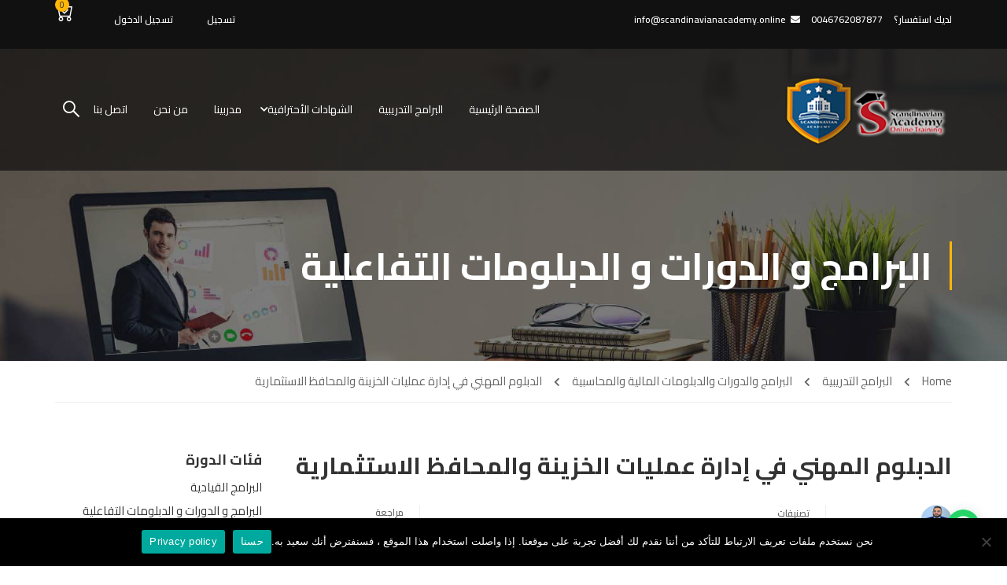

--- FILE ---
content_type: text/html; charset=UTF-8
request_url: https://scandinavianacademy.online/courses/%D8%A7%D9%84%D8%AF%D8%A8%D9%84%D9%88%D9%85-%D8%A7%D9%84%D9%85%D9%87%D9%86%D9%8A-%D9%81%D9%8A-%D8%A5%D8%AF%D8%A7%D8%B1%D8%A9-%D8%B9%D9%85%D9%84%D9%8A%D8%A7%D8%AA-%D8%A7%D9%84%D8%AE%D8%B2%D9%8A%D9%86/
body_size: 57418
content:
<!DOCTYPE html>
<html itemscope itemtype="http://schema.org/WebPage" dir="rtl" lang="ar">
<head>
    <meta charset="UTF-8">
    <meta name="viewport" content="width=device-width, initial-scale=1">
    <link rel="profile" href="https://gmpg.org/xfn/11">
    <link rel="pingback" href="https://scandinavianacademy.online/xmlrpc.php">
	<script type="text/javascript" id="lpData">
/* <![CDATA[ */
var lpData = {"site_url":"https:\/\/scandinavianacademy.online","user_id":"0","theme":"eduma-child","lp_rest_url":"https:\/\/scandinavianacademy.online\/wp-json\/","nonce":"61fc880db4","is_course_archive":"","courses_url":"https:\/\/scandinavianacademy.online\/%d8%a7%d9%84%d8%af%d9%88%d8%b1%d8%a7%d8%aa\/","urlParams":[],"lp_version":"4.2.6.8.1","lp_rest_load_ajax":"https:\/\/scandinavianacademy.online\/wp-json\/lp\/v1\/load_content_via_ajax\/","lp_woo_version":"4.1.4"};
/* ]]> */
</script>
		<style id="learn-press-custom-css">
			:root {
				--lp-container-max-width: 1290px;
				--lp-cotainer-padding: 1rem;
				--lp-primary-color: #ffb606;
				--lp-secondary-color: #442e66;
			}
		</style>
		<meta name='robots' content='index, follow, max-image-preview:large, max-snippet:-1, max-video-preview:-1' />
<link rel="alternate" hreflang="ar" href="https://scandinavianacademy.online/courses/%d8%a7%d9%84%d8%af%d8%a8%d9%84%d9%88%d9%85-%d8%a7%d9%84%d9%85%d9%87%d9%86%d9%8a-%d9%81%d9%8a-%d8%a5%d8%af%d8%a7%d8%b1%d8%a9-%d8%b9%d9%85%d9%84%d9%8a%d8%a7%d8%aa-%d8%a7%d9%84%d8%ae%d8%b2%d9%8a%d9%86/" />
<link rel="alternate" hreflang="x-default" href="https://scandinavianacademy.online/courses/%d8%a7%d9%84%d8%af%d8%a8%d9%84%d9%88%d9%85-%d8%a7%d9%84%d9%85%d9%87%d9%86%d9%8a-%d9%81%d9%8a-%d8%a5%d8%af%d8%a7%d8%b1%d8%a9-%d8%b9%d9%85%d9%84%d9%8a%d8%a7%d8%aa-%d8%a7%d9%84%d8%ae%d8%b2%d9%8a%d9%86/" />

	<!-- This site is optimized with the Yoast SEO plugin v22.9 - https://yoast.com/wordpress/plugins/seo/ -->
	<title>الدبلوم المهني في إدارة عمليات الخزينة والمحافظ الاستثمارية - Scandinavian Academy</title>
	<link rel="canonical" href="https://scandinavianacademy.online/courses/الدبلوم-المهني-في-إدارة-عمليات-الخزين/" />
	<meta property="og:locale" content="ar_AR" />
	<meta property="og:type" content="article" />
	<meta property="og:title" content="الدبلوم المهني في إدارة عمليات الخزينة والمحافظ الاستثمارية - Scandinavian Academy" />
	<meta property="og:description" content="الفئات المستهدفة من الدبلوم  مـدراء ومسـؤولـي الاستثمـار والتمويل. مدراء ومسؤولي دائرة الخزينة في المصارف الإسلامية إهداف الدبلوم  بيان مهام ومسؤوليات قسم إدارة الخزينة في المصارف الإسلامية. علاقة قسم الخزينة في البنك الإسلامي مع المصارف المركزية، البنوك المراسلة، ومع البنوك المحلية &hellip;" />
	<meta property="og:url" content="https://scandinavianacademy.online/courses/الدبلوم-المهني-في-إدارة-عمليات-الخزين/" />
	<meta property="og:site_name" content="Scandinavian Academy" />
	<meta property="article:modified_time" content="2023-06-03T06:29:14+00:00" />
	<meta property="og:image" content="https://scandinavianacademy.online/wp-content/uploads/2022/02/الدبلوم-المهني-في-إدارة-عمليات-الخزينة-والمحافظ-الاستثمارية.jpg" />
	<meta property="og:image:width" content="500" />
	<meta property="og:image:height" content="200" />
	<meta property="og:image:type" content="image/jpeg" />
	<meta name="twitter:card" content="summary_large_image" />
	<meta name="twitter:label1" content="وقت القراءة المُقدّر" />
	<meta name="twitter:data1" content="3 دقائق" />
	<script type="application/ld+json" class="yoast-schema-graph">{"@context":"https://schema.org","@graph":[{"@type":"WebPage","@id":"https://scandinavianacademy.online/courses/%d8%a7%d9%84%d8%af%d8%a8%d9%84%d9%88%d9%85-%d8%a7%d9%84%d9%85%d9%87%d9%86%d9%8a-%d9%81%d9%8a-%d8%a5%d8%af%d8%a7%d8%b1%d8%a9-%d8%b9%d9%85%d9%84%d9%8a%d8%a7%d8%aa-%d8%a7%d9%84%d8%ae%d8%b2%d9%8a%d9%86/","url":"https://scandinavianacademy.online/courses/%d8%a7%d9%84%d8%af%d8%a8%d9%84%d9%88%d9%85-%d8%a7%d9%84%d9%85%d9%87%d9%86%d9%8a-%d9%81%d9%8a-%d8%a5%d8%af%d8%a7%d8%b1%d8%a9-%d8%b9%d9%85%d9%84%d9%8a%d8%a7%d8%aa-%d8%a7%d9%84%d8%ae%d8%b2%d9%8a%d9%86/","name":"الدبلوم المهني في إدارة عمليات الخزينة والمحافظ الاستثمارية - Scandinavian Academy","isPartOf":{"@id":"https://scandinavianacademy.online/en/#website"},"primaryImageOfPage":{"@id":"https://scandinavianacademy.online/courses/%d8%a7%d9%84%d8%af%d8%a8%d9%84%d9%88%d9%85-%d8%a7%d9%84%d9%85%d9%87%d9%86%d9%8a-%d9%81%d9%8a-%d8%a5%d8%af%d8%a7%d8%b1%d8%a9-%d8%b9%d9%85%d9%84%d9%8a%d8%a7%d8%aa-%d8%a7%d9%84%d8%ae%d8%b2%d9%8a%d9%86/#primaryimage"},"image":{"@id":"https://scandinavianacademy.online/courses/%d8%a7%d9%84%d8%af%d8%a8%d9%84%d9%88%d9%85-%d8%a7%d9%84%d9%85%d9%87%d9%86%d9%8a-%d9%81%d9%8a-%d8%a5%d8%af%d8%a7%d8%b1%d8%a9-%d8%b9%d9%85%d9%84%d9%8a%d8%a7%d8%aa-%d8%a7%d9%84%d8%ae%d8%b2%d9%8a%d9%86/#primaryimage"},"thumbnailUrl":"https://scandinavianacademy.online/wp-content/uploads/2022/02/الدبلوم-المهني-في-إدارة-عمليات-الخزينة-والمحافظ-الاستثمارية.jpg","datePublished":"2022-02-28T12:31:18+00:00","dateModified":"2023-06-03T06:29:14+00:00","breadcrumb":{"@id":"https://scandinavianacademy.online/courses/%d8%a7%d9%84%d8%af%d8%a8%d9%84%d9%88%d9%85-%d8%a7%d9%84%d9%85%d9%87%d9%86%d9%8a-%d9%81%d9%8a-%d8%a5%d8%af%d8%a7%d8%b1%d8%a9-%d8%b9%d9%85%d9%84%d9%8a%d8%a7%d8%aa-%d8%a7%d9%84%d8%ae%d8%b2%d9%8a%d9%86/#breadcrumb"},"inLanguage":"ar","potentialAction":[{"@type":"ReadAction","target":["https://scandinavianacademy.online/courses/%d8%a7%d9%84%d8%af%d8%a8%d9%84%d9%88%d9%85-%d8%a7%d9%84%d9%85%d9%87%d9%86%d9%8a-%d9%81%d9%8a-%d8%a5%d8%af%d8%a7%d8%b1%d8%a9-%d8%b9%d9%85%d9%84%d9%8a%d8%a7%d8%aa-%d8%a7%d9%84%d8%ae%d8%b2%d9%8a%d9%86/"]}]},{"@type":"ImageObject","inLanguage":"ar","@id":"https://scandinavianacademy.online/courses/%d8%a7%d9%84%d8%af%d8%a8%d9%84%d9%88%d9%85-%d8%a7%d9%84%d9%85%d9%87%d9%86%d9%8a-%d9%81%d9%8a-%d8%a5%d8%af%d8%a7%d8%b1%d8%a9-%d8%b9%d9%85%d9%84%d9%8a%d8%a7%d8%aa-%d8%a7%d9%84%d8%ae%d8%b2%d9%8a%d9%86/#primaryimage","url":"https://scandinavianacademy.online/wp-content/uploads/2022/02/الدبلوم-المهني-في-إدارة-عمليات-الخزينة-والمحافظ-الاستثمارية.jpg","contentUrl":"https://scandinavianacademy.online/wp-content/uploads/2022/02/الدبلوم-المهني-في-إدارة-عمليات-الخزينة-والمحافظ-الاستثمارية.jpg","width":500,"height":200},{"@type":"BreadcrumbList","@id":"https://scandinavianacademy.online/courses/%d8%a7%d9%84%d8%af%d8%a8%d9%84%d9%88%d9%85-%d8%a7%d9%84%d9%85%d9%87%d9%86%d9%8a-%d9%81%d9%8a-%d8%a5%d8%af%d8%a7%d8%b1%d8%a9-%d8%b9%d9%85%d9%84%d9%8a%d8%a7%d8%aa-%d8%a7%d9%84%d8%ae%d8%b2%d9%8a%d9%86/#breadcrumb","itemListElement":[{"@type":"ListItem","position":1,"name":"الرئيسية","item":"https://scandinavianacademy.online/"},{"@type":"ListItem","position":2,"name":"الدورات","item":"https://scandinavianacademy.online/%d8%a7%d9%84%d8%af%d9%88%d8%b1%d8%a7%d8%aa/"},{"@type":"ListItem","position":3,"name":"الدبلوم المهني في إدارة عمليات الخزينة والمحافظ الاستثمارية"}]},{"@type":"WebSite","@id":"https://scandinavianacademy.online/en/#website","url":"https://scandinavianacademy.online/en/","name":"Scandinavian Academy","description":"للتدريب والتطوير - التدريب عن بعد في مملكة السويد","potentialAction":[{"@type":"SearchAction","target":{"@type":"EntryPoint","urlTemplate":"https://scandinavianacademy.online/en/?s={search_term_string}"},"query-input":"required name=search_term_string"}],"inLanguage":"ar"}]}</script>
	<!-- / Yoast SEO plugin. -->


<link rel="alternate" type="application/rss+xml" title="Scandinavian Academy &laquo; الخلاصة" href="https://scandinavianacademy.online/feed/" />
<link rel="alternate" type="application/rss+xml" title="Scandinavian Academy &laquo; خلاصة التعليقات" href="https://scandinavianacademy.online/comments/feed/" />
<link rel="alternate" type="application/rss+xml" title="Scandinavian Academy &laquo; الدبلوم المهني في إدارة عمليات الخزينة والمحافظ الاستثمارية خلاصة التعليقات" href="https://scandinavianacademy.online/courses/%d8%a7%d9%84%d8%af%d8%a8%d9%84%d9%88%d9%85-%d8%a7%d9%84%d9%85%d9%87%d9%86%d9%8a-%d9%81%d9%8a-%d8%a5%d8%af%d8%a7%d8%b1%d8%a9-%d8%b9%d9%85%d9%84%d9%8a%d8%a7%d8%aa-%d8%a7%d9%84%d8%ae%d8%b2%d9%8a%d9%86/feed/" />
<link rel='stylesheet' id='cf7ic_style-css' href='https://scandinavianacademy.online/wp-content/plugins/contact-form-7-image-captcha/css/cf7ic-style.css?ver=3.3.7' type='text/css' media='all' />
<style id='wp-block-library-inline-css' type='text/css'>
:root{--wp-admin-theme-color:#007cba;--wp-admin-theme-color--rgb:0,124,186;--wp-admin-theme-color-darker-10:#006ba1;--wp-admin-theme-color-darker-10--rgb:0,107,161;--wp-admin-theme-color-darker-20:#005a87;--wp-admin-theme-color-darker-20--rgb:0,90,135;--wp-admin-border-width-focus:2px;--wp-block-synced-color:#7a00df;--wp-block-synced-color--rgb:122,0,223;--wp-bound-block-color:#9747ff}@media (min-resolution:192dpi){:root{--wp-admin-border-width-focus:1.5px}}.wp-element-button{cursor:pointer}:root{--wp--preset--font-size--normal:16px;--wp--preset--font-size--huge:42px}:root .has-very-light-gray-background-color{background-color:#eee}:root .has-very-dark-gray-background-color{background-color:#313131}:root .has-very-light-gray-color{color:#eee}:root .has-very-dark-gray-color{color:#313131}:root .has-vivid-green-cyan-to-vivid-cyan-blue-gradient-background{background:linear-gradient(135deg,#00d084,#0693e3)}:root .has-purple-crush-gradient-background{background:linear-gradient(135deg,#34e2e4,#4721fb 50%,#ab1dfe)}:root .has-hazy-dawn-gradient-background{background:linear-gradient(135deg,#faaca8,#dad0ec)}:root .has-subdued-olive-gradient-background{background:linear-gradient(135deg,#fafae1,#67a671)}:root .has-atomic-cream-gradient-background{background:linear-gradient(135deg,#fdd79a,#004a59)}:root .has-nightshade-gradient-background{background:linear-gradient(135deg,#330968,#31cdcf)}:root .has-midnight-gradient-background{background:linear-gradient(135deg,#020381,#2874fc)}.has-regular-font-size{font-size:1em}.has-larger-font-size{font-size:2.625em}.has-normal-font-size{font-size:var(--wp--preset--font-size--normal)}.has-huge-font-size{font-size:var(--wp--preset--font-size--huge)}.has-text-align-center{text-align:center}.has-text-align-left{text-align:left}.has-text-align-right{text-align:right}#end-resizable-editor-section{display:none}.aligncenter{clear:both}.items-justified-left{justify-content:flex-start}.items-justified-center{justify-content:center}.items-justified-right{justify-content:flex-end}.items-justified-space-between{justify-content:space-between}.screen-reader-text{border:0;clip:rect(1px,1px,1px,1px);-webkit-clip-path:inset(50%);clip-path:inset(50%);height:1px;margin:-1px;overflow:hidden;padding:0;position:absolute;width:1px;word-wrap:normal!important}.screen-reader-text:focus{background-color:#ddd;clip:auto!important;-webkit-clip-path:none;clip-path:none;color:#444;display:block;font-size:1em;height:auto;left:5px;line-height:normal;padding:15px 23px 14px;text-decoration:none;top:5px;width:auto;z-index:100000}html :where(.has-border-color){border-style:solid}html :where([style*=border-top-color]){border-top-style:solid}html :where([style*=border-right-color]){border-right-style:solid}html :where([style*=border-bottom-color]){border-bottom-style:solid}html :where([style*=border-left-color]){border-left-style:solid}html :where([style*=border-width]){border-style:solid}html :where([style*=border-top-width]){border-top-style:solid}html :where([style*=border-right-width]){border-right-style:solid}html :where([style*=border-bottom-width]){border-bottom-style:solid}html :where([style*=border-left-width]){border-left-style:solid}html :where(img[class*=wp-image-]){height:auto;max-width:100%}:where(figure){margin:0 0 1em}html :where(.is-position-sticky){--wp-admin--admin-bar--position-offset:var(--wp-admin--admin-bar--height,0px)}@media screen and (max-width:600px){html :where(.is-position-sticky){--wp-admin--admin-bar--position-offset:0px}}
</style>
<style id='classic-theme-styles-inline-css' type='text/css'>
/*! This file is auto-generated */
.wp-block-button__link{color:#fff;background-color:#32373c;border-radius:9999px;box-shadow:none;text-decoration:none;padding:calc(.667em + 2px) calc(1.333em + 2px);font-size:1.125em}.wp-block-file__button{background:#32373c;color:#fff;text-decoration:none}
</style>
<link rel='stylesheet' id='contact-form-7-css' href='https://scandinavianacademy.online/wp-content/plugins/contact-form-7/includes/css/styles.css?ver=5.9.6' type='text/css' media='all' />
<link rel='stylesheet' id='contact-form-7-rtl-css' href='https://scandinavianacademy.online/wp-content/plugins/contact-form-7/includes/css/styles-rtl.css?ver=5.9.6' type='text/css' media='all' />
<link rel='stylesheet' id='cookie-notice-front-css' href='https://scandinavianacademy.online/wp-content/plugins/cookie-notice/css/front.min.css?ver=2.5.6' type='text/css' media='all' />
<style id='woocommerce-inline-inline-css' type='text/css'>
.woocommerce form .form-row .required { visibility: visible; }
</style>
<link rel='stylesheet' id='certificates-css-css' href='https://scandinavianacademy.online/wp-content/plugins/learnpress-certificates/assets/dist/css/certificates.min.css?ver=4.1.2' type='text/css' media='all' />
<link rel='stylesheet' id='wpml-legacy-horizontal-list-0-css' href='https://scandinavianacademy.online/wp-content/plugins/sitepress-multilingual-cms/templates/language-switchers/legacy-list-horizontal/style.min.css?ver=1' type='text/css' media='all' />
<link rel='stylesheet' id='wpml-menu-item-0-css' href='https://scandinavianacademy.online/wp-content/plugins/sitepress-multilingual-cms/templates/language-switchers/menu-item/style.min.css?ver=1' type='text/css' media='all' />
<link rel='stylesheet' id='mc4wp-form-basic-css' href='https://scandinavianacademy.online/wp-content/plugins/mailchimp-for-wp/assets/css/form-basic.css?ver=4.10.3' type='text/css' media='all' />
<link rel='stylesheet' id='um_modal-css' href='https://scandinavianacademy.online/wp-content/plugins/ultimate-member/assets/css/um-modal.min.css?ver=2.8.6' type='text/css' media='all' />
<link rel='stylesheet' id='um_ui-css' href='https://scandinavianacademy.online/wp-content/plugins/ultimate-member/assets/libs/jquery-ui/jquery-ui.min.css?ver=1.13.2' type='text/css' media='all' />
<link rel='stylesheet' id='um_tipsy-css' href='https://scandinavianacademy.online/wp-content/plugins/ultimate-member/assets/libs/tipsy/tipsy.min.css?ver=1.0.0a' type='text/css' media='all' />
<link rel='stylesheet' id='um_raty-css' href='https://scandinavianacademy.online/wp-content/plugins/ultimate-member/assets/libs/raty/um-raty.min.css?ver=2.6.0' type='text/css' media='all' />
<link rel='stylesheet' id='select2-css' href='https://scandinavianacademy.online/wp-content/plugins/ultimate-member/assets/libs/select2/select2.min.css?ver=4.0.13' type='text/css' media='all' />
<link rel='stylesheet' id='um_fileupload-css' href='https://scandinavianacademy.online/wp-content/plugins/ultimate-member/assets/css/um-fileupload.min.css?ver=2.8.6' type='text/css' media='all' />
<link rel='stylesheet' id='um_confirm-css' href='https://scandinavianacademy.online/wp-content/plugins/ultimate-member/assets/libs/um-confirm/um-confirm.min.css?ver=1.0' type='text/css' media='all' />
<link rel='stylesheet' id='um_datetime-css' href='https://scandinavianacademy.online/wp-content/plugins/ultimate-member/assets/libs/pickadate/default.min.css?ver=3.6.2' type='text/css' media='all' />
<link rel='stylesheet' id='um_datetime_date-css' href='https://scandinavianacademy.online/wp-content/plugins/ultimate-member/assets/libs/pickadate/default.date.min.css?ver=3.6.2' type='text/css' media='all' />
<link rel='stylesheet' id='um_datetime_time-css' href='https://scandinavianacademy.online/wp-content/plugins/ultimate-member/assets/libs/pickadate/default.time.min.css?ver=3.6.2' type='text/css' media='all' />
<link rel='stylesheet' id='um_fonticons_ii-css' href='https://scandinavianacademy.online/wp-content/plugins/ultimate-member/assets/libs/legacy/fonticons/fonticons-ii.min.css?ver=2.8.6' type='text/css' media='all' />
<link rel='stylesheet' id='um_fonticons_fa-css' href='https://scandinavianacademy.online/wp-content/plugins/ultimate-member/assets/libs/legacy/fonticons/fonticons-fa.min.css?ver=2.8.6' type='text/css' media='all' />
<link rel='stylesheet' id='um_fontawesome-css' href='https://scandinavianacademy.online/wp-content/plugins/ultimate-member/assets/css/um-fontawesome.min.css?ver=6.5.2' type='text/css' media='all' />
<link rel='stylesheet' id='um_common-css' href='https://scandinavianacademy.online/wp-content/plugins/ultimate-member/assets/css/common.min.css?ver=2.8.6' type='text/css' media='all' />
<link rel='stylesheet' id='um_responsive-css' href='https://scandinavianacademy.online/wp-content/plugins/ultimate-member/assets/css/um-responsive.min.css?ver=2.8.6' type='text/css' media='all' />
<link rel='stylesheet' id='um_styles-css' href='https://scandinavianacademy.online/wp-content/plugins/ultimate-member/assets/css/um-styles.min.css?ver=2.8.6' type='text/css' media='all' />
<link rel='stylesheet' id='um_crop-css' href='https://scandinavianacademy.online/wp-content/plugins/ultimate-member/assets/libs/cropper/cropper.min.css?ver=1.6.1' type='text/css' media='all' />
<link rel='stylesheet' id='um_profile-css' href='https://scandinavianacademy.online/wp-content/plugins/ultimate-member/assets/css/um-profile.min.css?ver=2.8.6' type='text/css' media='all' />
<link rel='stylesheet' id='um_account-css' href='https://scandinavianacademy.online/wp-content/plugins/ultimate-member/assets/css/um-account.min.css?ver=2.8.6' type='text/css' media='all' />
<link rel='stylesheet' id='um_misc-css' href='https://scandinavianacademy.online/wp-content/plugins/ultimate-member/assets/css/um-misc.min.css?ver=2.8.6' type='text/css' media='all' />
<link rel='stylesheet' id='um_rtl-css' href='https://scandinavianacademy.online/wp-content/plugins/ultimate-member/assets/css/um.rtl.min.css?ver=2.8.6' type='text/css' media='all' />
<link rel='stylesheet' id='um_default_css-css' href='https://scandinavianacademy.online/wp-content/plugins/ultimate-member/assets/css/um-old-default.min.css?ver=2.8.6' type='text/css' media='all' />
<link rel='stylesheet' id='learnpress-css' href='https://scandinavianacademy.online/wp-content/plugins/learnpress/assets/css/learnpress-rtl.min.css?ver=4.2.6.8.1' type='text/css' media='all' />
<link rel='stylesheet' id='learnpress-widgets-css' href='https://scandinavianacademy.online/wp-content/plugins/learnpress/assets/css/widgets-rtl.min.css?ver=4.2.6.8.1' type='text/css' media='all' />
<link rel='stylesheet' id='thim-parent-style-css' href='https://scandinavianacademy.online/wp-content/themes/eduma/style.css?ver=6.5.5' type='text/css' media='all' />
<link rel='stylesheet' id='rtl-style-css' href='https://scandinavianacademy.online/wp-content/themes/eduma-child/rtl.css?ver=6.5.5' type='text/css' media='all' />
<link rel='stylesheet' id='font-awesome-5-all-css' href='https://scandinavianacademy.online/wp-content/themes/eduma/assets/css/all.min.css?ver=5.5.1' type='text/css' media='all' />
<link rel='stylesheet' id='font-awesome-4-shim-css' href='https://scandinavianacademy.online/wp-content/themes/eduma/assets/css/v4-shims.min.css?ver=5.5.1' type='text/css' media='all' />
<link rel='stylesheet' id='elementor-icons-thim-ekits-fonts-css' href='https://scandinavianacademy.online/wp-content/themes/eduma/assets/css/thim-ekits-icons.min.css?ver=5.5.1' type='text/css' media='all' />
<link rel='stylesheet' id='thim-style-css' href='https://scandinavianacademy.online/wp-content/themes/eduma-child/style.css?ver=5.5.1' type='text/css' media='all' />
<style id='thim-style-inline-css' type='text/css'>
:root{--thim-body-primary-color:#ffb606;--thim-body-secondary-color:#4caf50;--thim-button-text-color:#333;--thim-button-hover-color:#e6a303;--thim-border-color:#eee;--top-info-course-background_color:#273044;--top-info-course-text_color:#fff;--thim-footer-font-title-variant:700;--thim-footer-font-title-font-size:14px;--thim-footer-font-title-line-height:40px;--thim-footer-font-title-text-transform:uppercase;--thim-top-heading-title-align:left;--thim-top-heading-title-font-size-desktop:48px;--thim-top-heading-title-font-size-mobile:35px;--thim-top-heading-title-font-text-transform:uppercase;--thim-top-heading-title-font-weight:bold;--thim-top-heading-padding-top:90px;--thim-top-heading-padding-bottom:90px;--thim-top-heading-padding-top-mobile:50px;--thim-top-heading-padding-bottom-mobile:50px;--thim-breacrumb-font-size:1em;--thim-breacrumb-color:#666;--thim-course-price-color:#f24c0a;--thim-width-logo:225px;--thim-bg-color-toolbar:#111111;--thim-text-color-toolbar:#ffffff;--thim-link-color-toolbar:#ffffff;--thim-link-hover-color-toolbar:#fff;--thim-toolbar-variant:600;--thim-toolbar-font-size:12px;--thim-toolbar-line-height:30px;--thim-toolbar-text-transform:none;--thim-toolbar-border-type:dashed;--thim-toolbar-border-size:1px;--thim-link-color-toolbar-border-button:#ddd;--thim-bg-main-menu-color:rgba(18,17,17,0.72);--thim-main-menu-variant:regular;--thim-main-menu-font-size:14px;--thim-main-menu-line-height:1.3em;--thim-main-menu-text-transform:uppercase;--thim-main-menu-font-weight:600;--thim-main-menu-text-color:#ffffff;--thim_main_menu_text_color_rgb:255,255,255;--thim-main-menu-text-hover-color:#ffffff;--thim-sticky-bg-main-menu-color:#fff;--thim-sticky-main-menu-text-color:#333;--thim_sticky_main_menu_text_color_rgb:51,3,;--thim-sticky-main-menu-text-hover-color:#333;--thim-sub-menu-bg-color:#ffffff;--thim-sub-menu-border-color:rgba(43,43,43,0);--thim-sub-menu-text-color:#999999;--thim-sub-menu-text-color-hover:#333333;--thim-bg-mobile-menu-color:#232323;--thim-mobile-menu-text-color:#777;--thim_mobile_menu_text_color_rgb:119,7,;--thim-mobile-menu-text-hover-color:#fff;--thim-bg-switch-layout-style:#f5f5f5;--thim-padding-switch-layout-style:10px;--thim-font-body-font-family:Cairo;--thim-font-body-variant:regular;--thim-font-body-font-size:15px;--thim-font-body-line-height:1.7em;--thim-font-body-color:#666;--thim-font-title-font-family:Cairo;--thim-font-title-color:#333333;--thim-font-title-variant:700;--thim-font-h1-font-size:36px;--thim-font-h1-line-height:1.6em;--thim-font-h1-text-transform:none;--thim-font-h2-font-size:28px;--thim-font-h2-line-height:1.6em;--thim-font-h2-text-transform:none;--thim-font-h3-font-size:24px;--thim-font-h3-line-height:1.6em;--thim-font-h3-text-transform:none;--thim-font-h4-font-size:18px;--thim-font-h4-line-height:1.6em;--thim-font-h4-text-transform:none;--thim-font-h5-font-size:16px;--thim-font-h5-line-height:1.6em;--thim-font-h5-text-transform:none;--thim-font-h6-font-size:16px;--thim-font-h6-line-height:1.4em;--thim-font-h6-text-transform:none;--thim-font-title-sidebar-font-size:18px;--thim-font-title-sidebar-line-height:1.4em;--thim-font-title-sidebar-text-transform:uppercase;--thim-font-button-variant:regular;--thim-font-button-font-size:13px;--thim-font-button-line-height:1.6em;--thim-font-button-text-transform:uppercase;--thim-preload-style-background:#ffffff;--thim-preload-style-color:#ffb606;--thim-footer-bg-color:#111111;--thim-footer-color-title:#fff;--thim-footer-color-text:#999;--thim-footer-color-link:#999999;--thim-footer-color-hover:#ffb606;--thim-padding-content-pdtop-desktop:60px;--thim-padding-content-pdbottom-desktop:60px;--thim-padding-content-pdtop-mobile:40px;--thim-padding-content-pdbottom-mobile:40px;--thim-copyright-bg-color:#111111;--thim-copyright-text-color:#999999;--thim-copyright-border-color:#222;--thim-bg-pattern:url("../wp-content/themes/eduma/images/patterns/pattern1.png");--thim-bg-repeat:no-repeat;--thim-bg-position:center center;--thim-bg-attachment:inherit;--thim-bg-size:inherit;--thim-footer-bg-repeat:no-repeat;--thim-footer-bg-position:center center;--thim-footer-bg-size:inherit;--thim-footer-bg-attachment:inherit;--thim-body-bg-color:#fff;}
/** CSS preloading */
.cssload-loader-style-1{margin:auto;width:62px;height:62px;border-radius:50%;-o-border-radius:50%;-ms-border-radius:50%;-webkit-border-radius:50%;-moz-border-radius:50%;perspective:780px}.cssload-loader-style-1 .cssload-inner{position:absolute;width:100%;height:100%;box-sizing:border-box;-o-box-sizing:border-box;-ms-box-sizing:border-box;-webkit-box-sizing:border-box;-moz-box-sizing:border-box;border-radius:50%;-o-border-radius:50%;-ms-border-radius:50%;-webkit-border-radius:50%;-moz-border-radius:50%}.cssload-loader-style-1 .cssload-inner.cssload-one{left:0;top:0;animation:cssload-rotate-one 1.15s linear infinite;-o-animation:cssload-rotate-one 1.15s linear infinite;-ms-animation:cssload-rotate-one 1.15s linear infinite;-webkit-animation:cssload-rotate-one 1.15s linear infinite;-moz-animation:cssload-rotate-one 1.15s linear infinite;border-bottom:3px solid rgb(0,0,0);border-bottom-color:var(--thim-preload-style-color,#ffb606)}.cssload-loader-style-1 .cssload-inner.cssload-two{right:0;top:0;animation:cssload-rotate-two 1.15s linear infinite;-o-animation:cssload-rotate-two 1.15s linear infinite;-ms-animation:cssload-rotate-two 1.15s linear infinite;-webkit-animation:cssload-rotate-two 1.15s linear infinite;-moz-animation:cssload-rotate-two 1.15s linear infinite;border-right:3px solid rgb(0,0,0);border-right-color:var(--thim-preload-style-color,#ffb606)}.cssload-loader-style-1 .cssload-inner.cssload-three{right:0;bottom:0;animation:cssload-rotate-three 1.15s linear infinite;-o-animation:cssload-rotate-three 1.15s linear infinite;-ms-animation:cssload-rotate-three 1.15s linear infinite;-webkit-animation:cssload-rotate-three 1.15s linear infinite;-moz-animation:cssload-rotate-three 1.15s linear infinite;border-top:3px solid rgb(0,0,0);border-top-color:var(--thim-preload-style-color,#ffb606)}@keyframes cssload-rotate-one{0%{transform:rotateX(35deg) rotateY(-45deg) rotateZ(0deg)}100%{transform:rotateX(35deg) rotateY(-45deg) rotateZ(360deg)}}@-o-keyframes cssload-rotate-one{0%{-o-transform:rotateX(35deg) rotateY(-45deg) rotateZ(0deg)}100%{-o-transform:rotateX(35deg) rotateY(-45deg) rotateZ(360deg)}}@-ms-keyframes cssload-rotate-one{0%{-ms-transform:rotateX(35deg) rotateY(-45deg) rotateZ(0deg)}100%{-ms-transform:rotateX(35deg) rotateY(-45deg) rotateZ(360deg)}}@-webkit-keyframes cssload-rotate-one{0%{-webkit-transform:rotateX(35deg) rotateY(-45deg) rotateZ(0deg)}100%{-webkit-transform:rotateX(35deg) rotateY(-45deg) rotateZ(360deg)}}@-moz-keyframes cssload-rotate-one{0%{-moz-transform:rotateX(35deg) rotateY(-45deg) rotateZ(0deg)}100%{-moz-transform:rotateX(35deg) rotateY(-45deg) rotateZ(360deg)}}@keyframes cssload-rotate-two{0%{transform:rotateX(50deg) rotateY(10deg) rotateZ(0deg)}100%{transform:rotateX(50deg) rotateY(10deg) rotateZ(360deg)}}@-o-keyframes cssload-rotate-two{0%{-o-transform:rotateX(50deg) rotateY(10deg) rotateZ(0deg)}100%{-o-transform:rotateX(50deg) rotateY(10deg) rotateZ(360deg)}}@-ms-keyframes cssload-rotate-two{0%{-ms-transform:rotateX(50deg) rotateY(10deg) rotateZ(0deg)}100%{-ms-transform:rotateX(50deg) rotateY(10deg) rotateZ(360deg)}}@-webkit-keyframes cssload-rotate-two{0%{-webkit-transform:rotateX(50deg) rotateY(10deg) rotateZ(0deg)}100%{-webkit-transform:rotateX(50deg) rotateY(10deg) rotateZ(360deg)}}@-moz-keyframes cssload-rotate-two{0%{-moz-transform:rotateX(50deg) rotateY(10deg) rotateZ(0deg)}100%{-moz-transform:rotateX(50deg) rotateY(10deg) rotateZ(360deg)}}@keyframes cssload-rotate-three{0%{transform:rotateX(35deg) rotateY(55deg) rotateZ(0deg)}100%{transform:rotateX(35deg) rotateY(55deg) rotateZ(360deg)}}@-o-keyframes cssload-rotate-three{0%{-o-transform:rotateX(35deg) rotateY(55deg) rotateZ(0deg)}100%{-o-transform:rotateX(35deg) rotateY(55deg) rotateZ(360deg)}}@-ms-keyframes cssload-rotate-three{0%{-ms-transform:rotateX(35deg) rotateY(55deg) rotateZ(0deg)}100%{-ms-transform:rotateX(35deg) rotateY(55deg) rotateZ(360deg)}}@-webkit-keyframes cssload-rotate-three{0%{-webkit-transform:rotateX(35deg) rotateY(55deg) rotateZ(0deg)}100%{-webkit-transform:rotateX(35deg) rotateY(55deg) rotateZ(360deg)}}@-moz-keyframes cssload-rotate-three{0%{-moz-transform:rotateX(35deg) rotateY(55deg) rotateZ(0deg)}100%{-moz-transform:rotateX(35deg) rotateY(55deg) rotateZ(360deg)}}.cssload-loader-style-2{position:absolute;top:50%;transform:translate(0,-50%);display:block;margin:0 auto;width:60px;height:60px;border:7px solid var(--thim-preload-style-color,#ffb606);animation:cssload-loader 2.3s infinite ease;-o-animation:cssload-loader 2.3s infinite ease;-ms-animation:cssload-loader 2.3s infinite ease;-webkit-animation:cssload-loader 2.3s infinite ease;-moz-animation:cssload-loader 2.3s infinite ease}.cssload-loader-style-2 .cssload-loader-inner{vertical-align:top;display:inline-block;width:100%;background-color:var(--thim-preload-style-color,#ffb606);animation:cssload-loader-inner 2.3s infinite ease-in;-o-animation:cssload-loader-inner 2.3s infinite ease-in;-ms-animation:cssload-loader-inner 2.3s infinite ease-in;-webkit-animation:cssload-loader-inner 2.3s infinite ease-in;-moz-animation:cssload-loader-inner 2.3s infinite ease-in}@keyframes cssload-loader{0%{transform:rotate(0deg)}25%{transform:rotate(180deg)}50%{transform:rotate(180deg)}75%{transform:rotate(360deg)}100%{transform:rotate(360deg)}}@-o-keyframes cssload-loader{0%{transform:rotate(0deg)}25%{transform:rotate(180deg)}50%{transform:rotate(180deg)}75%{transform:rotate(360deg)}100%{transform:rotate(360deg)}}@-ms-keyframes cssload-loader{0%{transform:rotate(0deg)}25%{transform:rotate(180deg)}50%{transform:rotate(180deg)}75%{transform:rotate(360deg)}100%{transform:rotate(360deg)}}@-webkit-keyframes cssload-loader{0%{transform:rotate(0deg)}25%{transform:rotate(180deg)}50%{transform:rotate(180deg)}75%{transform:rotate(360deg)}100%{transform:rotate(360deg)}}@-moz-keyframes cssload-loader{0%{transform:rotate(0deg)}25%{transform:rotate(180deg)}50%{transform:rotate(180deg)}75%{transform:rotate(360deg)}100%{transform:rotate(360deg)}}@keyframes cssload-loader-inner{0%{height:0%}25%{height:0%}50%{height:100%}75%{height:100%}100%{height:0%}}@-o-keyframes cssload-loader-inner{0%{height:0%}25%{height:0%}50%{height:100%}75%{height:100%}100%{height:0%}}@-ms-keyframes cssload-loader-inner{0%{height:0%}25%{height:0%}50%{height:100%}75%{height:100%}100%{height:0%}}@-webkit-keyframes cssload-loader-inner{0%{height:0%}25%{height:0%}50%{height:100%}75%{height:100%}100%{height:0%}}@-moz-keyframes cssload-loader-inner{0%{height:0%}25%{height:0%}50%{height:100%}75%{height:100%}100%{height:0%}}.sk-folding-cube{top:50%;left:50%;margin-left:-25px;margin-top:-25px;width:50px;height:50px;position:absolute;-webkit-transform:rotateZ(45deg);transform:rotateZ(45deg)}.sk-folding-cube .sk-cube{float:left;width:50%;height:50%;position:relative;-webkit-transform:scale(1.1);-ms-transform:scale(1.1);transform:scale(1.1)}.sk-folding-cube .sk-cube:before{content:"";position:absolute;top:0;left:0;width:100%;height:100%;-webkit-animation:sk-foldCubeAngle 2.4s infinite linear both;animation:sk-foldCubeAngle 2.4s infinite linear both;-webkit-transform-origin:100% 100%;-ms-transform-origin:100% 100%;transform-origin:100% 100%;background-color:var(--thim-preload-style-color,#ffb606)}.sk-folding-cube .sk-cube2{-webkit-transform:scale(1.1) rotateZ(90deg);transform:scale(1.1) rotateZ(90deg)}.sk-folding-cube .sk-cube3{-webkit-transform:scale(1.1) rotateZ(180deg);transform:scale(1.1) rotateZ(180deg)}.sk-folding-cube .sk-cube4{-webkit-transform:scale(1.1) rotateZ(270deg);transform:scale(1.1) rotateZ(270deg)}.sk-folding-cube .sk-cube2:before{-webkit-animation-delay:0.3s;animation-delay:0.3s}.sk-folding-cube .sk-cube3:before{-webkit-animation-delay:0.6s;animation-delay:0.6s}.sk-folding-cube .sk-cube4:before{-webkit-animation-delay:0.9s;animation-delay:0.9s}@-webkit-keyframes sk-foldCubeAngle{0%,10%{-webkit-transform:perspective(140px) rotateX(-180deg);transform:perspective(140px) rotateX(-180deg);opacity:0}25%,75%{-webkit-transform:perspective(140px) rotateX(0deg);transform:perspective(140px) rotateX(0deg);opacity:1}90%,100%{-webkit-transform:perspective(140px) rotateY(180deg);transform:perspective(140px) rotateY(180deg);opacity:0}}@keyframes sk-foldCubeAngle{0%,10%{-webkit-transform:perspective(140px) rotateX(-180deg);transform:perspective(140px) rotateX(-180deg);opacity:0}25%,75%{-webkit-transform:perspective(140px) rotateX(0deg);transform:perspective(140px) rotateX(0deg);opacity:1}90%,100%{-webkit-transform:perspective(140px) rotateY(180deg);transform:perspective(140px) rotateY(180deg);opacity:0}}.sk-wave{margin:40px auto;width:50px;height:40px;text-align:center;font-size:10px;position:absolute;top:50%;transform:translate(0,-50%)}.sk-wave .sk-rect{background-color:var(--thim-preload-style-color,#ffb606);height:100%;width:6px;display:inline-block;animation:sk-waveStretchDelay 1.2s infinite ease-in-out}.sk-wave .sk-rect1{animation-delay:-1.2s}.sk-wave .sk-rect2{animation-delay:-1.1s}.sk-wave .sk-rect3{animation-delay:-1s}.sk-wave .sk-rect4{animation-delay:-0.9s}.sk-wave .sk-rect5{animation-delay:-0.8s}@keyframes sk-waveStretchDelay{0%,40%,100%{transform:scaleY(0.4)}20%{transform:scaleY(1)}}.sk-rotating-plane{width:40px;height:40px;background-color:var(--thim-preload-style-color,#ffb606);margin:40px auto;animation:sk-rotatePlane 1.2s infinite ease-in-out;position:absolute;top:50%;transform:translate(0,-50%)}@keyframes sk-rotatePlane{0%{transform:perspective(120px) rotateX(0deg) rotateY(0deg)}50%{transform:perspective(120px) rotateX(-180.1deg) rotateY(0deg)}100%{transform:perspective(120px) rotateX(-180deg) rotateY(-179.9deg)}}.sk-double-bounce{width:40px;height:40px;margin:40px auto;position:absolute;top:50%;transform:translate(0,-50%)}.sk-double-bounce .sk-child{width:100%;height:100%;border-radius:50%;background-color:var(--thim-preload-style-color,#ffb606);opacity:0.6;position:absolute;top:0;left:0;animation:sk-doubleBounce 2s infinite ease-in-out}.sk-double-bounce .sk-double-bounce2{animation-delay:-1s}@keyframes sk-doubleBounce{0%,100%{transform:scale(0)}50%{transform:scale(1)}}.sk-wandering-cubes{margin:40px auto;width:40px;height:40px;position:absolute;top:50%;transform:translate(0,-50%)}.sk-wandering-cubes .sk-cube{background-color:var(--thim-preload-style-color,#ffb606);width:10px;height:10px;position:absolute;top:0;left:0;animation:sk-wanderingCube 1.8s ease-in-out -1.8s infinite both}.sk-wandering-cubes .sk-cube2{animation-delay:-0.9s}@keyframes sk-wanderingCube{0%{transform:rotate(0deg)}25%{transform:translateX(30px) rotate(-90deg) scale(0.5)}50%{transform:translateX(30px) translateY(30px) rotate(-179deg)}50.1%{transform:translateX(30px) translateY(30px) rotate(-180deg)}75%{transform:translateX(0) translateY(30px) rotate(-270deg) scale(0.5)}100%{transform:rotate(-360deg)}}.sk-spinner-pulse{width:40px;height:40px;margin:40px auto;background-color:var(--thim-preload-style-color,#ffb606);border-radius:100%;animation:sk-pulseScaleOut 1s infinite ease-in-out;position:absolute;top:50%;transform:translate(0,-50%)}@keyframes sk-pulseScaleOut{0%{transform:scale(0)}100%{transform:scale(1);opacity:0}}.sk-chasing-dots{margin:40px auto;width:40px;height:40px;position:absolute;top:50%;transform:translate(0,-50%);text-align:center;animation:sk-chasingDotsRotate 2s infinite linear}.sk-chasing-dots .sk-child{width:60%;height:60%;display:inline-block;position:absolute;top:0;background-color:var(--thim-preload-style-color,#ffb606);border-radius:100%;animation:sk-chasingDotsBounce 2s infinite ease-in-out}.sk-chasing-dots .sk-dot2{top:auto;bottom:0;animation-delay:-1s}@keyframes sk-chasingDotsRotate{100%{transform:rotate(360deg)}}@keyframes sk-chasingDotsBounce{0%,100%{transform:scale(0)}50%{transform:scale(1)}}.sk-three-bounce{margin:40px auto;width:80px;text-align:center;position:absolute;top:50%;transform:translate(0,-50%)}.sk-three-bounce .sk-child{width:20px;height:20px;background-color:var(--thim-preload-style-color,#ffb606);border-radius:100%;display:inline-block;animation:sk-three-bounce 1.4s ease-in-out 0s infinite both}.sk-three-bounce .sk-bounce1{animation-delay:-0.32s}.sk-three-bounce .sk-bounce2{animation-delay:-0.16s}@keyframes sk-three-bounce{0%,80%,100%{transform:scale(0)}40%{transform:scale(1)}}.sk-cube-grid{width:40px;height:40px;margin:40px auto;position:absolute;top:50%;transform:translate(0,-50%)}.sk-cube-grid .sk-cube{width:33.33%;height:33.33%;background-color:var(--thim-preload-style-color,#ffb606);float:left;animation:sk-cubeGridScaleDelay 1.3s infinite ease-in-out}.sk-cube-grid .sk-cube1{animation-delay:0.2s}.sk-cube-grid .sk-cube2{animation-delay:0.3s}.sk-cube-grid .sk-cube3{animation-delay:0.4s}.sk-cube-grid .sk-cube4{animation-delay:0.1s}.sk-cube-grid .sk-cube5{animation-delay:0.2s}.sk-cube-grid .sk-cube6{animation-delay:0.3s}.sk-cube-grid .sk-cube7{animation-delay:0s}.sk-cube-grid .sk-cube8{animation-delay:0.1s}.sk-cube-grid .sk-cube9{animation-delay:0.2s}@keyframes sk-cubeGridScaleDelay{0%,70%,100%{transform:scale3D(1,1,1)}35%{transform:scale3D(0,0,1)}}div#preload{margin:auto;position:fixed;width:100%;height:100%;background-color:var(--thim-preload-style-background);z-index:9999999;display:flex;align-content:center;justify-content:center}div#preload>img{position:absolute;top:50%;left:50%;-webkit-transform:translate(-50%,-50%);-moz-transform:translate(-50%,-50%);-ms-transform:translate(-50%,-50%);-o-transform:translate(-50%,-50%)}.thim-loading-container{position:absolute;z-index:999999;width:100%;height:100%;top:0;left:0;right:0;bottom:0;background:#fff}.cssload-container{display:block;width:97px;top:50%;margin-top:-10px;position:absolute;left:50%;margin-left:-48px}.cssload-loading i{width:19px;height:19px;display:inline-block;border-radius:50%;background:var(--thim-body-primary-color,#ffb606)}.cssload-loading i:first-child{opacity:0;animation:cssload-loading-ani2 0.58s linear infinite;-o-animation:cssload-loading-ani2 0.58s linear infinite;-ms-animation:cssload-loading-ani2 0.58s linear infinite;-webkit-animation:cssload-loading-ani2 0.58s linear infinite;-moz-animation:cssload-loading-ani2 0.58s linear infinite;transform:translate(-19px);-o-transform:translate(-19px);-ms-transform:translate(-19px);-webkit-transform:translate(-19px);-moz-transform:translate(-19px)}.cssload-loading i:nth-child(2),.cssload-loading i:nth-child(3){animation:cssload-loading-ani3 0.58s linear infinite;-o-animation:cssload-loading-ani3 0.58s linear infinite;-ms-animation:cssload-loading-ani3 0.58s linear infinite;-webkit-animation:cssload-loading-ani3 0.58s linear infinite;-moz-animation:cssload-loading-ani3 0.58s linear infinite}.cssload-loading i:last-child{animation:cssload-loading-ani1 0.58s linear infinite;-o-animation:cssload-loading-ani1 0.58s linear infinite;-ms-animation:cssload-loading-ani1 0.58s linear infinite;-webkit-animation:cssload-loading-ani1 0.58s linear infinite;-moz-animation:cssload-loading-ani1 0.58s linear infinite}@keyframes cssload-loading-ani1{100%{transform:translate(39px);opacity:0}}@-o-keyframes cssload-loading-ani1{100%{-o-transform:translate(39px);opacity:0}}@-ms-keyframes cssload-loading-ani1{100%{-ms-transform:translate(39px);opacity:0}}@-webkit-keyframes cssload-loading-ani1{100%{-webkit-transform:translate(39px);opacity:0}}@-moz-keyframes cssload-loading-ani1{100%{-moz-transform:translate(39px);opacity:0}}@keyframes cssload-loading-ani2{100%{transform:translate(19px);opacity:1}}@-o-keyframes cssload-loading-ani2{100%{-o-transform:translate(19px);opacity:1}}@-ms-keyframes cssload-loading-ani2{100%{-ms-transform:translate(19px);opacity:1}}@-webkit-keyframes cssload-loading-ani2{100%{-webkit-transform:translate(19px);opacity:1}}@-moz-keyframes cssload-loading-ani2{100%{-moz-transform:translate(19px);opacity:1}}@keyframes cssload-loading-ani3{100%{transform:translate(19px)}}@-o-keyframes cssload-loading-ani3{100%{-o-transform:translate(19px)}}@-ms-keyframes cssload-loading-ani3{100%{-ms-transform:translate(19px)}}@-webkit-keyframes cssload-loading-ani3{100%{-webkit-transform:translate(19px)}}@-moz-keyframes cssload-loading-ani3{100%{-moz-transform:translate(19px)}}.thim-loading{position:absolute;right:0;bottom:0;top:50%;left:50%;border-bottom:2px solid #e4e4e4;border-left:2px solid #e4e4e4;border-right:2px solid #000;border-top:2px solid #000;border-radius:100%;height:60px;width:60px;margin-left:-30px;margin-top:-30px;-webkit-animation:spin 0.6s infinite linear;-moz-animation:spin 0.6s infinite linear;-ms-animation:spin 0.6s infinite linear;-o-animation:spin 0.6s infinite linear;animation:spin 0.6s infinite linear}@keyframes spin{from{-webkit-transform:rotate(0deg);-moz-transform:rotate(0deg);-o-transform:rotate(0deg);-ms-transform:rotate(0deg);transform:rotate(0deg)}to{-webkit-transform:rotate(359deg);-moz-transform:rotate(359deg);-o-transform:rotate(359deg);-ms-transform:rotate(359deg);transform:rotate(359deg)}}@-moz-keyframes spin{from{-moz-transform:rotate(0deg);transform:rotate(0deg)}to{-moz-transform:rotate(359deg);transform:rotate(359deg)}}@-webkit-keyframes spin{from{-webkit-transform:rotate(0deg);transform:rotate(0deg)}to{-webkit-transform:rotate(359deg);transform:rotate(359deg)}}@-ms-keyframes spin{from{-ms-transform:rotate(0deg);transform:rotate(0deg)}to{-ms-transform:rotate(359deg);transform:rotate(359deg)}}@-o-keyframes spin{from{-o-transform:rotate(0deg);transform:rotate(0deg)}to{-o-transform:rotate(359deg);transform:rotate(359deg)}}
/** CSS Single Course */
@charset "UTF-8";.lp-overlay .modal-header{position:relative}.lp-overlay .modal-header .close{background:transparent !important;padding:0;font-size:1.6em;position:absolute;top:5px;right:10px;color:var(--thim-body-primary-color,#ffb606)}.lp-overlay .lp-modal-dialog .lp-modal-content{border-radius:0}.lp-overlay .lp-modal-dialog .lp-modal-content .lp-modal-header{background:var(--thim-body-primary-color,#ffb606);padding:10px 20px}.lp-overlay .lp-modal-dialog .lp-modal-content .lp-modal-header h3{text-align:center;font-size:var(--thim-font-h4-font-size)}.lp-overlay .lp-modal-dialog .lp-modal-content .lp-modal-body{padding:15px 20px}.lp-overlay .lp-modal-dialog .lp-modal-content a.pd-2em{padding:0}.lp-overlay .lp-modal-dialog .lp-modal-content .lp-modal-footer{gap:20px;display:flex}.lp-overlay .lp-modal-dialog .lp-modal-content .lp-modal-footer .lp-button{flex-basis:50%;padding:10px 30px;background:var(--thim-body-primary-color,#ffb606);color:var(--thim-button-text-color);border:1px solid var(--thim-body-primary-color,#ffb606);border-radius:var(--thim-border-radius-item,0);font-size:1rem;line-height:1.3em}.lp-overlay .lp-modal-dialog .lp-modal-content .lp-modal-footer .lp-button:hover{background:var(--thim-button-hover-color);border-color:var(--thim-button-hover-color)}.lp-overlay .lp-modal-dialog .lp-modal-content .lp-modal-footer .lp-button.btn-no{background-color:transparent;border-color:var(--thim-body-secondary-color,#4caf50);color:var(--thim-body-secondary-color,#4caf50)}.lp-overlay .lp-modal-dialog .lp-modal-content .lp-modal-footer .lp-button.btn-no:hover{color:var(--thim-button-text-color);background-color:var(--thim-body-secondary-color,#4caf50);border-color:var(--thim-body-secondary-color,#4caf50)}#learn-press-quiz-app #lp-modal-window{border-radius:0}.single-quiz button.check_answer,.single-quiz button.next-question,.single-quiz button.prev-question,.single-quiz button.button-finish-quiz,.single-quiz button.button-retake-quiz,.single-quiz button.button-start-quiz{border:0;height:40px;line-height:30px;font-size:13px;padding:5px 25px;text-transform:uppercase;font-weight:700;border-radius:0;background:#111;color:#fff}.single-quiz button.check_answer:hover,.single-quiz button.next-question:hover,.single-quiz button.prev-question:hover,.single-quiz button.button-finish-quiz:hover,.single-quiz button.button-retake-quiz:hover,.single-quiz button.button-start-quiz:hover{color:var(--thim-font-title-color);background-color:var(--thim-body-primary-color,#ffb606)}.single-quiz button.button-finish-quiz,.single-quiz button.button-retake-quiz,.single-quiz button.button-start-quiz{background:#54b551}.single-quiz button.prev-question{margin-right:5px}.single-quiz .back-to-course{font-size:13px;font-weight:700;color:var(--thim-font-title-color)}.single-quiz .quiz-content{margin-bottom:34px}.single-quiz .quiz-clock .quiz-total{display:inline-block;line-height:30px;padding-right:20px;margin-bottom:30px}.single-quiz .quiz-clock .quiz-total .fa{font-size:15px;line-height:30px;vertical-align:middle;margin-right:5px}.single-quiz .quiz-clock .quiz-total .quiz-text{font-weight:700;display:inline-block}.single-quiz .quiz-clock .quiz-total .quiz-text .number{color:var(--thim-body-primary-color,#ffb606)}.single-quiz .quiz-clock .quiz-timer{display:inline-block;padding-left:20px;border-left:1px solid var(--thim-border-color,#eee);line-height:30px;font-size:15px;font-weight:700;margin-bottom:30px}.single-quiz .quiz-clock .quiz-timer #quiz-countdown,.single-quiz .quiz-clock .quiz-timer #quiz-countdown-value{margin:0 7px;color:var(--thim-body-primary-color,#ffb606);line-height:30px;font-size:15px;display:inline-block}.single-quiz .quiz-clock .quiz-timer .quiz-countdown-label{font-size:15px;font-style:normal;font-weight:700;color:#666}.single-quiz .quiz-clock .quiz-timer .fa{font-size:15px;line-height:30px;vertical-align:middle;margin-right:5px}.single-quiz .quiz-results h3,.single-quiz .quiz-questions h3{text-transform:uppercase;font-size:16px;font-weight:700;line-height:30px}.single-quiz .quiz-questions{margin-bottom:30px}.single-quiz .quiz-questions.list-quiz-questions:not(.completed-questions) ul>li{padding-left:0}.single-quiz .quiz-questions ul{margin:0}.single-quiz .quiz-questions ul li{list-style:none;line-height:24px;border-bottom:1px solid var(--thim-border-color,#eee);position:relative;padding-left:20px;padding-top:10px;padding-bottom:10px;margin:0}.single-quiz .quiz-questions ul li:first-child{border-top:1px solid var(--thim-border-color,#eee)}.single-quiz .quiz-questions ul li:before{content:"\f00d";font-family:"Font Awesome 5 Free";color:#e9340a;font-size:13px;line-height:45px;position:absolute;left:0;top:0;bottom:0;font-weight:900}.single-quiz .quiz-questions ul li.learn-press-question-wrap{padding-top:0;padding-bottom:0}.single-quiz .quiz-questions ul li.correct:before{content:"\f00c";color:#54b551}.single-quiz .quiz-questions ul li h4{font-size:13px;font-weight:700;margin:0;line-height:24px;padding:10px 0}.single-quiz .quiz-questions ul li label{margin-bottom:0}.single-quiz .quiz-questions ul li ul{margin-left:-20px}.single-quiz .quiz-questions ul li ul li:last-child{border-bottom:0}.single-quiz .quiz-questions ul.quiz-questions-list li:before{display:none}.single-quiz .quiz-questions ul.quiz-questions-list li .question-title:after{position:absolute;left:0;top:0;font-size:13px;line-height:45px;font-family:"Font Awesome 5 Free";width:13px;text-align:center;font-weight:900}.single-quiz .quiz-questions ul.quiz-questions-list li.incorrect .question-title:after{color:#e9340a;content:"\f00d"}.single-quiz .quiz-questions ul.quiz-questions-list li.correct .question-title:after{color:#54b551;content:"\f00c"}.single-quiz .quiz-questions.list-quiz-questions a{color:var(--thim-font-title-color)}.single-quiz .quiz-questions.list-quiz-questions a:hover{color:var(--thim-body-primary-color,#ffb606)}.single-quiz .quiz-questions.list-quiz-questions ul li{font-size:13px;font-weight:700}.single-quiz .quiz-questions.list-quiz-questions ul li.current:after{display:none}.single-quiz .quiz-questions.list-quiz-questions ul li.current a{font-size:16px}.single-quiz .quiz-questions.list-quiz-questions ul li.current a:after{display:none}.single-quiz .quiz-questions.completed-questions>ul>li:not(.correct) .question-title:after{color:#e9340a;content:"\f00d"}.single-quiz .quiz-questions.completed-questions>ul>li:not(.correct).skipped .question-title:after{color:#999;content:"\f05e"}.single-quiz .quiz-history-title,.single-quiz .list-question-title{text-transform:uppercase;font-size:16px;font-weight:700;line-height:30px;margin-top:30px}.single-quiz .quiz-question-nav .lp-question-wrap{margin-bottom:0;position:relative}.single-quiz .quiz-question-nav .lp-question-wrap h4{font-size:18px;font-weight:700;margin-top:0;margin-bottom:22px;line-height:30px}.single-quiz .quiz-question-nav .lp-question-wrap .question-title{display:inline-block}.single-quiz .quiz-question-nav .lp-question-wrap input.fib-input{border:0;font-style:italic;font-size:15px;margin:0 5px;border-bottom:1px dotted #999;line-height:15px;display:inline-block;text-align:center}.single-quiz .quiz-question-nav .lp-question-wrap.lp-sorting-choice-question .ui-sortable-handle{cursor:move}.single-quiz .quiz-question-nav .lp-question-wrap.lp-single-choise-question ul li label,.single-quiz .quiz-question-nav .lp-question-wrap.lp-true-false-question ul li label,.single-quiz .quiz-question-nav .lp-question-wrap.lp-multi-choice-question ul li label{display:block;cursor:pointer}.single-quiz .quiz-question-nav .lp-question-wrap .question-type-single_choice ul li label,.single-quiz .quiz-question-nav .lp-question-wrap .question-type-true_or_false ul li label,.single-quiz .quiz-question-nav .lp-question-wrap .question-type-multi_choice ul li label{display:block;cursor:pointer}.single-quiz .quiz-question-nav .lp-question-wrap .question-type-sorting_choice ul li label{display:block;cursor:move}.single-quiz .quiz-question-nav .lp-question-wrap ul{margin:0;margin-bottom:20px}.single-quiz .quiz-question-nav .lp-question-wrap ul li{list-style:none;line-height:40px;font-weight:400;border-bottom:1px solid var(--thim-border-color,#eee);padding:0 10px}.single-quiz .quiz-question-nav .lp-question-wrap ul li:first-child{border-top:1px solid var(--thim-border-color,#eee)}.single-quiz .quiz-question-nav .lp-question-wrap ul li label{margin:0;font-weight:400;cursor:pointer;display:block}.single-quiz .quiz-question-nav .lp-question-wrap ul li.answered-wrong>label input[type=radio]:checked+p{text-decoration:line-through}.single-quiz .quiz-question-nav .lp-question-wrap ul.lpr-question-hint li label{text-decoration:line-through}.single-quiz .quiz-question-nav .lp-question-wrap ul.lpr-question-hint li.correct label{text-decoration:none}.single-quiz .quiz-question-nav .lp-question-wrap ul.lpr-question-hint li.correct label:after{content:"\f00c";font-size:13px;font-family:"Font Awesome 5 Free";margin-left:5px;display:inline-block;color:#54b551;font-weight:900}.single-quiz .learn-press .message{margin-bottom:30px}.single-quiz .learn-press-question-wrap.checked li.user-answer-false,.single-quiz .lp-question-wrap li.user-answer-false{background:none;cursor:no-drop;color:var(--thim-font-title-color)}.single-quiz .learn-press-question-wrap.checked li.user-answer-false label,.single-quiz .lp-question-wrap li.user-answer-false label{cursor:no-drop !important;text-decoration:line-through;background:none}.single-quiz .learn-press-question-wrap.checked li.user-answer-false.answer-true,.single-quiz .lp-question-wrap li.user-answer-false.answer-true{background:none}.single-quiz .learn-press-question-wrap.checked li.user-answer-false.answer-true label,.single-quiz .lp-question-wrap li.user-answer-false.answer-true label{text-decoration:none;background:none}.single-quiz .learn-press-question-wrap.checked li.answer-true,.single-quiz .learn-press-question-wrap.checked li.answer-correct,.single-quiz .lp-question-wrap li.answer-true,.single-quiz .lp-question-wrap li.answer-correct{background:none;cursor:no-drop !important;color:var(--thim-font-title-color)}.single-quiz .learn-press-question-wrap.checked li.answer-true label,.single-quiz .learn-press-question-wrap.checked li.answer-correct label,.single-quiz .lp-question-wrap li.answer-true label,.single-quiz .lp-question-wrap li.answer-correct label{cursor:no-drop}.single-quiz .learn-press-question-wrap.checked li.answer-true label:after,.single-quiz .learn-press-question-wrap.checked li.answer-correct label:after,.single-quiz .lp-question-wrap li.answer-true label:after,.single-quiz .lp-question-wrap li.answer-correct label:after{content:"\f00c";font-size:13px;font-family:"Font Awesome 5 Free";margin-left:5px;display:inline-block;color:#54b551;font-weight:900}.single-quiz .question-description{margin-bottom:25px}.single-quiz .sorting-choice .answer-option{position:relative}.single-quiz .sorting-choice .answer-option .sort-hand{border-bottom-width:2px;border-top-width:2px;width:20px;height:14px;margin-top:-6px;left:0}.single-quiz .sorting-choice .answer-option .sort-hand:before{border-bottom-width:2px;top:4px}.single-quiz .sorting-choice .answer-option .option-title{padding-left:30px}.quiz-summary .quiz-buttons{text-align:inherit}.single-quiz .quiz-summary .quiz-buttons{margin-bottom:30px}.show-quiz-review,.show-quiz-result{margin-bottom:15px}.quiz-buttons{margin-bottom:15px;margin-right:15px}.quiz-buttons button{background-color:var(--thim-font-title-color)}.quiz-buttons button:hover,.quiz-buttons .button-hint:hover,.quiz-buttons .button-next-question:hover,.quiz-buttons .button-check-answer:hover,.quiz-buttons .button-prev-question:hover{background-color:var(--thim-body-primary-color,#ffb606);color:var(--thim-font-title-color)}.question-numbers{margin:15px 0;display:inline-block}.question-numbers li{display:inline-block;list-style:inherit}.question-numbers li a{line-height:30px;display:block;width:30px;font-size:13px;color:#111;text-align:center;padding:0;border:1px solid #111}.question-numbers li.current a,.question-numbers li:hover a{background-color:var(--thim-body-primary-color,#ffb606);border-color:var(--thim-body-primary-color,#ffb606)}.quiz-results .box-title{margin-top:0}.quiz-results .result-summary{margin:32px 0 63px;text-align:center}.quiz-results .result-field{display:inline-block;margin-right:20px;width:95px;height:95px;border:1px solid #54b551;border-radius:50%;text-align:center;overflow:hidden}.quiz-results .result-field:last-child{margin-right:0}.quiz-results .result-field span{display:block;margin-top:18px;text-transform:capitalize}.quiz-results .result-field .value{font-size:24px;font-weight:700;color:#54b551;display:block;margin-top:2px}.quiz-results .result-field.empty{border:1px solid #999}.quiz-results .result-field.empty .value{color:#999}.quiz-results .result-field.wrong{border:1px solid #e9340a}.quiz-results .result-field.wrong .value{color:#e9340a}.quiz-results .result-field.time{border-color:#666}.quiz-results .result-field.time .value{color:#666;font-size:18px}.check-answer-question{display:inline-block;margin-bottom:15px}.question-hint{display:inline-block;margin-left:15px;margin-bottom:15px}.question-hint.hide-if-js{display:none}.question-hint .quiz-hint{margin-bottom:5px;line-height:30px}.question-hint .quiz-hint-toggle{cursor:pointer;font-weight:700;color:var(--thim-body-primary-color,#ffb606)}.question-hint .quiz-hint-toggle .fa{font-weight:400;font-size:15px;color:var(--thim-font-body-color)}.question-hint .quiz-hint-content{filter:alpha(opacity=0);-ms-filter:"progid:DXImageTransform.Microsoft.Alpha(Opacity=0)";-webkit-opacity:0;-khtml-opacity:0;-moz-opacity:0;-ms-opacity:0;-o-opacity:0;opacity:0;position:absolute;width:100%;background:rgba(0,0,0,0.9);padding:20px;-webkit-transition:all 0.3s;-khtml-transition:all 0.3s;-moz-transition:all 0.3s;-ms-transition:all 0.3s;-o-transition:all 0.3s;transition:all 0.3s;color:#999;left:0;visibility:hidden}.question-hint .quiz-hint-content.quiz-active{filter:alpha(opacity=100);-ms-filter:"progid:DXImageTransform.Microsoft.Alpha(Opacity=100)";-webkit-opacity:1;-khtml-opacity:1;-moz-opacity:1;-ms-opacity:1;-o-opacity:1;opacity:1;visibility:visible}.lp-question-wrap .quiz-hint-content{display:inline-block;filter:alpha(opacity=0);-ms-filter:"progid:DXImageTransform.Microsoft.Alpha(Opacity=0)";-webkit-opacity:0;-khtml-opacity:0;-moz-opacity:0;-ms-opacity:0;-o-opacity:0;opacity:0;position:absolute;width:100%;background:rgba(0,0,0,0.9);padding:20px;-webkit-transition:all 0.3s;-khtml-transition:all 0.3s;-moz-transition:all 0.3s;-ms-transition:all 0.3s;-o-transition:all 0.3s;transition:all 0.3s;color:#999;left:0;visibility:hidden}.lp-question-wrap .quiz-hint-content.quiz-active{filter:alpha(opacity=100);-ms-filter:"progid:DXImageTransform.Microsoft.Alpha(Opacity=100)";-webkit-opacity:1;-khtml-opacity:1;-moz-opacity:1;-ms-opacity:1;-o-opacity:1;opacity:1;visibility:visible}.single-lpr_quiz #content{padding-left:0;padding-right:0}body.single-lp_quiz{background-image:none}.quiz-results .result-grade{position:relative;width:150px;height:150px;margin:0 auto;border:1px solid;border-radius:50%;text-align:center}.quiz-results .result-grade .thim-grage{position:absolute;text-align:center;top:50%;left:50%;transform:translate(-50%,-50%)}.quiz-results .result-grade .thim-grage .result-achieved{padding-bottom:10px;border-bottom:1px solid;margin-bottom:10px;display:block;font-size:24px;font-weight:700}.quiz-results .result-grade .thim-grage .result-require{font-size:30px;font-weight:700;color:#54b551}.quiz-results.passed .result-grade{border-color:#54b551}.quiz-results.passed .result-grade .result-achieved .result-achieved{color:#54b551}.quiz-results.error .result-grade{border-color:#e9340a}.quiz-results.error .result-grade .result-achieved .result-achieved{color:#e9340a}.content-item-wrap .questions-pagination .nav-links .page-numbers{line-height:1}.course-curriculum ul.curriculum-sections .section{border-width:0 0 1px 0;border-style:solid;border-color:var(--thim-border-color,#eee);padding-bottom:0 !important}.course-curriculum ul.curriculum-sections .section:last-child{border-bottom-width:0;margin-bottom:0}.thim-style-content-new-1 .course-curriculum ul.curriculum-sections .section{border-width:1px;margin-bottom:20px;--section-title-padding:15px;--thim-ekit-padding-lesson:11px 15px}.thim-style-content-new-1 .course-curriculum ul.curriculum-sections .section:last-child{border-bottom-width:1px}.course-curriculum ul.curriculum-sections .section.closed .section-toggle{transform:rotate(180deg)}.thim-style-content-new-1 .course-curriculum ul.curriculum-sections .section.closed .section-toggle{transform:none}.thim-style-content-new-1 .course-curriculum ul.curriculum-sections .section.closed .section-toggle:before{content:"\f067"}.course-curriculum ul.curriculum-sections .section-header{border:0;padding:var(--section-title-padding,16px 0)}.course-curriculum ul.curriculum-sections .section-header .section-left{align-items:flex-start;gap:12px}.course-curriculum ul.curriculum-sections .section-header .section-title,.course-curriculum ul.curriculum-sections .section-header .section-title{color:inherit;font-size:1.1em;font-weight:700;text-transform:uppercase}.course-curriculum ul.curriculum-sections .section-header.click-collapse{cursor:pointer}.course-curriculum ul.curriculum-sections .section-header .meta{font-size:1.1em;font-weight:700;min-width:1em;color:var(--thim-body-primary-color,#ffb606)}.course-curriculum ul.curriculum-sections .section-header .section-desc{font-size:var(--thim-font-button-font-size);margin-top:10px;font-style:normal;line-height:var(--thim-font-body-line-height)}.course-curriculum ul.curriculum-sections .section-header .collapse{display:block;visibility:visible;border:0;color:var(--thim-body-primary-color,#ffb606);flex:unset;width:1em}.course-curriculum ul.curriculum-sections .section-header .collapse:before{font-family:"Font Awesome 5 Free";content:"\f077";font-weight:900}.thim-style-content-new-1 .course-curriculum ul.curriculum-sections .section-header .collapse:before{font-family:"thim-ekits";content:"\f068"}.course-curriculum ul.curriculum-sections .section-header .collapse.plus:before{content:"\f078"}.course-curriculum ul.curriculum-sections .section-header:hover{background:none}.course-curriculum ul.curriculum-sections .section-header:hover .collapse{color:var(--thim-body-primary-color,#ffb606)}.course-curriculum ul.curriculum-sections .section-content .course-item{border-bottom:none;display:flex;width:100%;align-items:flex-start;flex-wrap:wrap;flex-direction:row;justify-content:flex-start;column-gap:12px;margin:0;padding:var(--thim-ekit-padding-lesson,10px 0);border-top:1px solid var(--thim-border-color,#eee);background:inherit !important}.course-curriculum ul.curriculum-sections .section-content .course-item:before{display:none}.course-curriculum ul.curriculum-sections .section-content .course-item .meta-left{display:flex;gap:12px}.course-curriculum ul.curriculum-sections .section-content .course-item .meta-left .course-format-icon{color:var(--thim-body-primary-color,#ffb606);width:1em}.thim-style-content-new-1 .course-curriculum ul.curriculum-sections .section-content .course-item .meta-left .course-format-icon .fa-file-o:before{content:"\e908";font-weight:normal;font-family:"thim-ekits"}.thim-style-content-new-1 .course-curriculum ul.curriculum-sections .section-content .course-item .meta-left .course-format-icon .fa-play-circle:before{font-weight:normal;font-family:"thim-ekits"}.thim-style-content-new-1 .course-curriculum ul.curriculum-sections .section-content .course-item .meta-left .course-format-icon .fa-puzzle-piece:before{content:"\e907";font-weight:normal;font-family:"thim-ekits"}@media (max-width:992px){.course-curriculum ul.curriculum-sections .section-content .course-item .meta-left{gap:8px}.course-curriculum ul.curriculum-sections .section-content .course-item .meta-left .index .label{display:none}}.course-curriculum ul.curriculum-sections .section-content .course-item .meta-left .index{display:flex;gap:4px;font-size:0.925em;font-weight:400;color:inherit}.course-curriculum ul.curriculum-sections .section-content .course-item .meta-left .index .label{color:#999}.course-curriculum ul.curriculum-sections .section-content .course-item .course-item-title{display:flex;gap:8px;flex-grow:1;width:auto;max-width:calc(100% - 36px);color:var(--thim-font-body-color)}.course-curriculum ul.curriculum-sections .section-content .course-item .course-item-title .item-name{color:inherit}.course-curriculum ul.curriculum-sections .section-content .course-item .course-item-title:hover{color:var(--thim-body-primary-color,#ffb606)}.course-curriculum ul.curriculum-sections .section-content .course-item .lesson-preview{line-height:24px;width:24px;height:24px;text-align:center;border:0;padding:0;background:#54b551;color:#fff;display:inline-block;border-radius:50%;font-size:12px}.thim-style-content-new-1 .course-curriculum ul.curriculum-sections .section-content .course-item .lesson-preview{color:var(--thim-body-primary-color,#ffb606) !important;background:none !important;font-size:1em}.course-curriculum ul.curriculum-sections .section-content .course-item .lesson-preview .fa-eye:before{font-family:"thim-ekits";content:"\f06e"}.course-curriculum ul.curriculum-sections .section-content .course-item .lesson-preview:hover{background-color:var(--thim-body-primary-color,#ffb606);color:var(--thim-font-title-color)}.course-curriculum ul.curriculum-sections .section-content .course-item .course-item-meta{vertical-align:middle;text-align:right;white-space:nowrap;padding:0;display:flex;gap:12px;justify-content:flex-end;align-items:center;width:auto;flex-grow:1;flex-wrap:wrap;min-height:var(--thim-font-body-line-height)}.course-curriculum ul.curriculum-sections .section-content .course-item .course-item-meta .course-item-status{color:var(--thim-font-body-color);font-size:1em}.course-curriculum ul.curriculum-sections .section-content .course-item .course-item-meta .course-item-status:before{font-size:1em;font-family:"thim-ekits"}.course-curriculum ul.curriculum-sections .section-content .course-item .course-item-meta .meta{color:#999;font-size:0.925em}.course-curriculum ul.curriculum-sections .section-content .course-item .course-item-meta .item-meta{margin:0;min-width:24px}.course-curriculum ul.curriculum-sections .section-content .course-item .course-item-meta .count-questions,.course-curriculum ul.curriculum-sections .section-content .course-item .course-item-meta .duration{background:transparent !important;font-size:0.925em;border-radius:0;padding:0;color:#999}.course-curriculum ul.curriculum-sections .section-content .course-item.item-locked .course-item-title{color:#999}.course-curriculum ul.curriculum-sections .section-content .course-item.item-locked .course-item-meta .course-item-status{font-size:0.925em;color:#999}.course-curriculum ul.curriculum-sections .section-content .course-item.item-locked .course-item-meta .course-item-status:before{content:"\f023";color:inherit}#popup-sidebar{z-index:3;box-shadow:0 2px 10px 0 rgba(0,0,0,0.1)}#popup-sidebar .search-course{background:var(--thim-body-primary-color,#ffb606)}#popup-sidebar .search-course input[name=s]{padding-left:45px}#popup-sidebar .search-course input[name=s]::placeholder{color:var(--thim-button-text-color);font-style:normal}#popup-sidebar .search-course button{right:unset;left:10px}#popup-sidebar .search-course button::before{color:var(--thim-button-text-color)}#popup-sidebar .course-curriculum .section{border-width:0 0 1px 0;margin-bottom:0}#popup-sidebar .course-curriculum .section-header{padding:12px 16px}#popup-sidebar .course-curriculum .section-title,#popup-sidebar .course-curriculum .section-title{color:inherit;font-size:1.1em;font-weight:700}#popup-sidebar .course-curriculum .course-item{padding:12px 16px;min-height:inherit;margin-bottom:0}#popup-sidebar .course-curriculum .course-item .item-meta:before{font-size:1em}#popup-sidebar .course-curriculum .course-item:after{position:absolute;left:0;top:0;bottom:0;width:3px;opacity:0}#popup-sidebar .course-curriculum .course-item.current:after,#popup-sidebar .course-curriculum .course-item.item-current:after{z-index:3;opacity:1;background-color:var(--thim-body-primary-color,#ffb606)}#popup-sidebar .course-curriculum .course-item .meta-left .index .label{display:none}#popup-sidebar .course-curriculum .course-item-meta .item-meta{font-size:0.925em}@media screen and (max-width:782px){#popup-sidebar .course-curriculum .course-item-meta .item-meta{display:unset}}.section-item__loadmore{padding:var(--thim-ekit-padding-lesson,10px 0);cursor:pointer;text-transform:capitalize;justify-content:start !important}#popup-sidebar .section-item__loadmore{padding:var(--thim-ekit-padding-lesson,10px 16px)}.section-item__loadmore.loading i{-webkit-animation:fa-spin 1s infinite steps(8);animation:fa-spin 1s infinite steps(8)}.section-item__loadmore.loading i:before{content:"\f110"}.section-item__loadmore span:hover{color:var(--thim-body-primary-color)}.section-item__loadmore .lp-button{color:var(--thim-button-text-color);background-color:var(--thim-body-primary-color);padding:15px 20px}.section-item__loadmore .lp-button:hover{background-color:var(--thim-button-hover-color);color:var(--thim-button-text-color);font-weight:bold}.course-curriculum .section.closed .section-item__loadmore{display:none}.ekit-popup-sidebar ul.curriculum-sections .section-content .course-item .item-current:after,.ekit-popup-sidebar ul.curriculum-sections .section-content .course-item .current:after{content:"";position:absolute;left:0;top:-1px;bottom:0;width:5px;z-index:3;background-color:var(--thim-body-primary-color,#ffb606)}.curriculum-more{text-align:center;cursor:pointer;text-transform:uppercase}#popup-sidebar .curriculum-more{margin-bottom:15px;padding:0 16px}.curriculum-more span:hover{opacity:0.8}.learn-press-video-intro .video-content iframe{width:100%}#learn-press-course-tabs .tab-content>.active{display:block}#learn-press-course .course-price{margin-bottom:0}#learn-press-course .course-author .author-socials a:hover{border-color:var(--thim-body-primary-color,#ffb606);background:var(--thim-body-primary-color,#ffb606)}.learn-press .course-summary .social_share{margin-bottom:30px}.learn-press .course-summary .social_share:before,.learn-press .course-summary .social_share:after{content:" ";display:table}.learn-press .course-summary .social_share:after{clear:both}.learn-press.coming-soon-detail .course-summary .course-thumbnail{display:none}.learn-press.coming-soon-detail .coming-soon-message{margin-top:30px}.learn-press .lpr_course.has-post-thumbnail{padding-top:0 !important}.learn-press .entry-title{font-size:30px;font-weight:700;margin:0;line-height:40px;margin-bottom:30px;text-transform:none}.learn-press .popup-content #learn-press-course-lesson{display:none}.learn-press .course-meta-single{display:inline-flex;overflow:hidden;position:relative;padding:0;margin-bottom:30px}@media (max-width:667px){.learn-press .course-meta-single.course-meta{margin-bottom:15px;display:flex;flex-wrap:wrap;row-gap:15px}}.learn-press .course-meta-single .meta-item-review .meta-item__value>label{display:block}.content_course_2 .learn-press .course-meta-single{padding:0 15px}.learn-press .course-meta-single label{font-size:12px;font-weight:600;color:var(--thim-font-body-color);margin-bottom:5px}.learn-press .course-meta-single label .value{margin-left:5px}.learn-press .course-meta-single .value{color:#7a7a7a}.learn-press .course-meta-single>div{display:inline-block;line-height:20px;margin-right:15px;margin-bottom:0;padding-right:15px;color:#ccc;border-right:1px solid var(--thim-border-color,#eee);float:left}.learn-press .course-meta-single>div .value{line-height:16px}.learn-press .course-meta-single>div .value.lp-progress-bar{margin:0;height:6px;margin-top:5px;width:200px;border-radius:0;background:var(--thim-border-color,#eee);float:none;position:relative}.learn-press .course-meta-single>div .value.lp-progress-bar .lp-passing-conditional{position:absolute;width:4px;height:6px;background-color:var(--thim-body-primary-color,#ffb606);top:0}.learn-press .course-meta-single>div .value.lp-progress-bar .lp-progress-value{height:6px;border-radius:0;background-color:var(--thim-body-primary-color,#ffb606)}.learn-press .course-meta-single>div.course-author{display:unset;margin-bottom:0}.learn-press .course-meta-single>div.course-author img{border-radius:50%;width:40px;height:auto;float:left;margin-right:10px}.learn-press .course-meta-single>div.course-author .author-contain{display:inline-block}.learn-press .course-meta-single>div.course-author .value a{color:#7a7a7a}.learn-press .course-meta-single>div.course-author .value a:hover{text-decoration:underline}.learn-press .course-meta-single>div.course-categories .value a{color:#7a7a7a}.learn-press .course-meta-single>div.course-categories .value a:hover{text-decoration:underline}.learn-press .course-meta-single>div.forum-link .value a{color:#7a7a7a}.learn-press .course-meta-single>div.forum-link .value a:hover{text-decoration:underline}.learn-press .course-meta-single>div:last-child{border-right:0;margin-right:0;padding-right:0}.learn-press .course-meta-single>div.course-review .value>span{display:none}.learn-press .course-meta-single>div.lp-course-progress-wrapper .lp-skeleton-animation>li{float:left}.learn-press .thim-enroll-course-button{display:inline-block;font-size:13px;line-height:40px;height:40px;border:0;border-radius:0;padding:0 25px;text-transform:uppercase;font-weight:700;color:var(--thim-button-text-color);background-color:var(--thim-body-primary-color,#ffb606)}.learn-press .thim-enroll-course-button:hover{background-color:var(--thim-button-hover-color)}.learn-press .thim-enroll-course-button:focus{outline:none;box-shadow:none}.learn-press .thim-enroll-course-button label{display:none}@media (max-width:321px){.learn-press .thim-enroll-course-button{padding:0 15px}}.learn-press .course-info .course-payment{max-width:50%;padding-left:15px;align-items:center}@media (max-width:992px){.learn-press .course-info .course-payment{max-width:100%;padding-left:0}.learn-press .course-info .course-payment .lp-prerequisite{text-align:left}.learn-press .course-info .course-payment .lp-prerequisite .learn-press-message{margin:0 0 15px 0 !important}}.learn-press .course-info .course-payment .learn-press-message{margin-top:0 !important}.learn-press .course-payment,.learn-press .thim-course-landing-button{float:right;display:flex;flex-wrap:wrap;row-gap:10px;column-gap:20px;position:relative;margin-bottom:30px}.learn-press .course-payment .woocommerce-message:nth-child(3),.learn-press .thim-course-landing-button .woocommerce-message:nth-child(3){display:none}.learn-press .course-payment .woocommerce-message,.learn-press .thim-course-landing-button .woocommerce-message{display:inline-block;background:none;vertical-align:middle;margin:0}.learn-press .course-payment .woocommerce-message a.button,.learn-press .thim-course-landing-button .woocommerce-message a.button{float:none;padding:0 25px;line-height:40px;display:block;font-size:13px;color:#333;font-weight:700;text-transform:uppercase;background:var(--thim-body-primary-color,#ffb606)}.learn-press .course-payment .woocommerce-message a.button:hover,.learn-press .thim-course-landing-button .woocommerce-message a.button:hover{background-color:var(--thim-button-hover-color);color:var(--thim-button-text-color)}.learn-press .course-payment .woocommerce-message span,.learn-press .thim-course-landing-button .woocommerce-message span{display:none}.learn-press .course-payment .message,.learn-press .thim-course-landing-button .message{margin:0}@media (max-width:600px){.learn-press .course-payment .message,.learn-press .thim-course-landing-button .message{margin-bottom:20px}}.learn-press .course-payment .course-price,.learn-press .thim-course-landing-button .course-price{font-size:30px;line-height:40px;font-weight:700;display:inline-block}@media (max-width:400px){.learn-press .course-payment .course-price,.learn-press .thim-course-landing-button .course-price{float:left}}.learn-press .course-payment .course-price .value,.learn-press .thim-course-landing-button .course-price .value{line-height:40px;color:var(--thim-font-title-color)}.learn-press .course-payment .course-price .value.free-course,.learn-press .thim-course-landing-button .course-price .value.free-course{color:#00d637}.learn-press .course-payment .course-price label,.learn-press .thim-course-landing-button .course-price label{display:none}.learn-press .course-payment .lp-course-buttons,.learn-press .thim-course-landing-button .lp-course-buttons{display:flex;gap:10px;vertical-align:middle;margin-bottom:0 !important}.learn-press .course-payment .course-enrolled,.learn-press .thim-course-landing-button .course-enrolled{background:#54B551;color:#fff;cursor:default}.learn-press .course-payment .course-enrolled .fa,.learn-press .thim-course-landing-button .course-enrolled .fa{margin-right:8px}.learn-press .course-summary .course-thumbnail{margin-bottom:30px}.learn-press .course-summary .course-thumbnail img{border-radius:var(--thim-border-radius-item,0)}.learn-press .course-tabs{clear:both}.learn-press .course-tabs .nav-tabs{margin:0;border:0;border-bottom:1px solid var(--thim-border-color,#eee)}.learn-press .course-tabs .nav-tabs li{background:transparent;border-radius:0;margin:0;width:25%;text-align:center;border:0;position:relative}.learn-press .course-tabs .nav-tabs li a{border-radius:0;margin-right:3px;border:1px solid var(--thim-border-color,#eee);border-bottom:0;font-size:13px;font-weight:700;background:#f9f9f9;line-height:29px;color:var(--thim-font-title-color)}.learn-press .course-tabs .nav-tabs li a .fa{font-size:13px;vertical-align:middle;line-height:29px;margin-right:8px}.learn-press .course-tabs .nav-tabs li:last-child a{margin-right:0}.learn-press .course-tabs .nav-tabs li:last-child.active:before{right:0}.learn-press .course-tabs .nav-tabs li:last-child.active:after{right:0}.learn-press .course-tabs .nav-tabs li.active{background:#fff}.learn-press .course-tabs .nav-tabs li.active:before{content:"";position:absolute;left:0;right:3px;top:0;height:4px;z-index:10;background-color:var(--thim-body-primary-color,#ffb606)}.learn-press .course-tabs .nav-tabs li.active:after{content:"";position:absolute;left:0;right:3px;bottom:-1px;height:1px;z-index:10;background:#fff}.learn-press .course-tabs .nav-tabs li.active a{background:#fff}.learn-press .course-tabs .nav-tabs li.active a .fa{color:var(--thim-body-primary-color,#ffb606)}.learn-press .course-tabs .tab-content{border:1px solid var(--thim-border-color,#eee);border-top:0;padding:40px 25px}.learn-press .course-tabs .tab-content .lp-announcements .lp-announcement-item{margin-bottom:15px}.learn-press .course-tabs .tab-content .lp-announcements .lp-announcement-item .title{background-color:transparent;border:1px solid var(--thim-border-color,#eee) !important;line-height:40px}.learn-press .course-tabs .tab-content .lp-announcements .lp-announcement-item .title span{background:none;color:#333333}.learn-press .course-tabs .tab-content .lp-announcements .lp-announcement-item .lp-announcement-content{padding-left:20px;background-color:transparent}.learn-press .course-content.popup-content{padding:0}.learn-press .course-content .complete-lesson-button{border:0;border-radius:0;box-shadow:none;height:40px;line-height:30px;padding:5px 25px;text-transform:uppercase;font-size:13px;font-weight:700;margin-top:15px;display:inline-block}.learn-press#learn-press-course .course-summary-content .course-wishlist-box{margin-top:15px}.learn-press#learn-press-course .course-summary-content .course-wishlist-box button{background-color:var(--thim-body-primary-color,#ffb606);text-align:center;border:none;color:var(--thim-button-text-color);width:100%;padding:10px;line-height:var(--thim-font-button-line-height);font-weight:var(--thim-font-button-variant,"regular");font-size:var(--thim-font-button-font-size);text-transform:var(--thim-font-button-text-transform)}.learn-press#learn-press-course .course-summary-content .course-wishlist-box button:before{font-size:var(--thim-font-button-font-size)}.learn-press#learn-press-course .course-summary-content .course-wishlist-box button:hover{background-color:var(--thim-button-hover-color)}.learn-press#learn-press-course .course-summary-content .course-wishlist-box span{line-height:30px;display:inline-block;color:#fff}.learn-press#learn-press-course .course-summary-content .course-wishlist-box span.fa{cursor:pointer}.learn-press#learn-press-course .course-summary-content .course-wishlist-box span.fa.course-wishlisted{color:var(--thim-body-primary-color,#ffb606)}.learn-press#learn-press-course .course-summary-content .course-wishlist-box span.text{margin-left:10px;text-transform:uppercase}.learn-press#learn-press-course .course-summary-content .course-wishlist-box:hover{background-color:var(--thim-button-hover-color)}.learn-press #learn_press_payment_form{width:300px;position:absolute;top:60px;right:0;background:#f6f6f6;z-index:10;box-shadow:0 0 5px -1px #ADADAD}.learn-press #learn_press_payment_form #lpr-payment-tab{margin:0;padding:20px 20px 15px;border:0}.learn-press #learn_press_payment_form #lpr-payment-tab li{float:none;width:100%;display:block;margin-bottom:10px}.learn-press #learn_press_payment_form #lpr-payment-tab li:last-child{margin-bottom:0}.learn-press #learn_press_payment_form #lpr-payment-tab li label{cursor:pointer;display:block;margin:0}.learn-press #learn_press_payment_form .learn_press_payment_close{cursor:pointer;width:30px;height:30px;text-align:center;line-height:30px;position:absolute;top:0;right:0;-webkit-transition:all 0.3s;-khtml-transition:all 0.3s;-moz-transition:all 0.3s;-ms-transition:all 0.3s;-o-transition:all 0.3s;transition:all 0.3s}.learn-press #learn_press_payment_form .learn_press_payment_close:hover{color:var(--thim-body-primary-color,#ffb606)}.learn-press #learn_press_payment_form .learn_press_payment_checkout{display:inline-block;text-align:center;padding:5px 25px;background:#111;color:#fff;height:40px;line-height:30px;margin:0 0 20px 20px;text-transform:uppercase;font-size:13px;font-weight:700;cursor:pointer}.learn-press #learn_press_payment_form .learn_press_payment_checkout:hover{color:var(--thim-font-title-color);background-color:var(--thim-body-primary-color,#ffb606)}.section .section-header>a{color:inherit}#tab-course-description,#tab-overview,#learn-press-course-description{overflow:hidden}#tab-course-description .thim-course-content,#tab-overview .thim-course-content,#learn-press-course-description .thim-course-content{width:calc(100% - 240px);width:-webkit-calc(100% - 240px);width:-moz-calc(100% - 240px);float:left;padding-right:45px;border-right:1px solid var(--thim-border-color,#eee)}#tab-course-description .thim-course-content h4,#tab-course-description .thim-course-content h5,#tab-course-description .thim-course-content h6,#tab-overview .thim-course-content h4,#tab-overview .thim-course-content h5,#tab-overview .thim-course-content h6,#learn-press-course-description .thim-course-content h4,#learn-press-course-description .thim-course-content h5,#learn-press-course-description .thim-course-content h6{margin-top:0}#tab-course-description .thim-course-info,#tab-overview .thim-course-info,#learn-press-course-description .thim-course-info{padding-left:30px;width:240px;float:left;max-width:100%}#tab-course-description .thim-course-info .title,#tab-overview .thim-course-info .title,#learn-press-course-description .thim-course-info .title{margin:0;font-size:16px;line-height:30px;text-transform:uppercase}#tab-course-description .thim-course-info ul,#tab-overview .thim-course-info ul,#learn-press-course-description .thim-course-info ul{margin:0}#tab-course-description .thim-course-info ul li,#tab-overview .thim-course-info ul li,#learn-press-course-description .thim-course-info ul li{list-style:none;font-size:14px;border-bottom:1px solid var(--thim-border-color,#eee);line-height:25px;padding:15px 0;display:flex;column-gap:7px}#tab-course-description .thim-course-info ul li .fa,#tab-overview .thim-course-info ul li .fa,#learn-press-course-description .thim-course-info ul li .fa{width:20px;text-align:left;line-height:25px;vertical-align:middle;color:var(--thim-body-primary-color,#ffb606)}#tab-course-description .thim-course-info ul li span,#tab-overview .thim-course-info ul li span,#learn-press-course-description .thim-course-info ul li span{display:inline-block;color:var(--thim-font-title-color)}#tab-course-description .thim-course-info ul li .value,#tab-overview .thim-course-info ul li .value,#learn-press-course-description .thim-course-info ul li .value{font-weight:700;min-width:60px;float:right;text-align:right;max-width:90px;margin-left:auto}#tab-course-description .thim-course-info .thim-enroll-course-button,#tab-overview .thim-course-info .thim-enroll-course-button,#learn-press-course-description .thim-course-info .thim-enroll-course-button{margin:auto;margin-top:40px;width:100%;text-align:center}#tab-course-description .thim-social-share,#tab-overview .thim-social-share,#learn-press-course-description .thim-social-share{float:none;clear:both;padding-top:35px}.thim-course-menu-landing{position:fixed;bottom:-60px;left:0;right:0;z-index:999999;overflow:hidden;background:#fff;box-shadow:0 3px 6px 2px rgba(42,42,42,0.4);-webkit-transition:all 0.3s;-khtml-transition:all 0.3s;-moz-transition:all 0.3s;-ms-transition:all 0.3s;-o-transition:all 0.3s;transition:all 0.3s}.thim-course-menu-landing .course-origin-price{font-size:16px;text-decoration:line-through;color:#666666}body.course-landing-active .thim-course-menu-landing{bottom:0}body.course-landing-active .thim-course-menu-landing.thim-hidden{bottom:-60px}.thim-course-menu-landing .thim-course-landing-tab{float:left;margin:0}.thim-course-menu-landing .thim-course-landing-tab li{list-style:none;display:inline-block;line-height:40px;padding:10px 0;margin-right:25px;position:relative;font-weight:700;font-size:13px}.thim-course-menu-landing .thim-course-landing-tab li.active:before{position:absolute;content:"";height:3px;top:0;left:0;right:0;background-color:var(--thim-body-primary-color,#ffb606)}.thim-course-menu-landing .thim-course-landing-tab li:last-child{margin-right:0}.thim-course-menu-landing .thim-course-landing-tab li a{line-height:40px;display:block;color:var(--thim-font-title-color)}.thim-course-menu-landing .thim-course-landing-button{padding:10px 0 10px;display:flex;float:right;flex-wrap:wrap;align-items:center;margin-bottom:0;column-gap:20px;row-gap:10px}@media (max-width:600px){.thim-course-menu-landing .thim-course-landing-button .message{margin-bottom:0}}.thim-course-menu-landing .thim-course-landing-button .course-price{font-size:30px;line-height:40px;font-weight:700;display:inline-block;float:left;margin-bottom:0;color:var(--thim-font-title-color)}.thim-course-menu-landing .thim-course-landing-button .course-price label{display:none}.thim-course-menu-landing .thim-course-landing-button .course-price .value.free-course{color:#00d637}.thim-course-menu-landing .thim-course-landing-button .learn-press-message{display:none}@media (max-width:321px){.thim-course-menu-landing .thim-course-landing-button{width:100%}.thim-course-menu-landing .thim-course-landing-button .course-price{font-size:22px}}.course-rating{color:var(--thim-font-title-color);display:flex;flex-wrap:wrap}.course-rating>h3{margin:0;font-size:16px;font-weight:700;line-height:20px;margin-bottom:14px;text-transform:uppercase;width:100%}.course-rating .rating-title{margin-bottom:13px;line-height:25px}.course-rating .rating-box{border:1px solid var(--thim-border-color,#eee)}.course-rating .average-rating{width:200px;display:inline-block;float:left;margin-right:30px}.course-rating .average-rating .rating-box{text-align:center;padding-bottom:35px}.course-rating .average-rating .rating-box .average-value{font-family:var(--thim-font-title-font-family);font-weight:700;font-size:72px;line-height:80px;margin:25px 0 11px}.course-rating .average-rating .rating-box .review-star{line-height:16px}.course-rating .average-rating .rating-box .review-amount{margin-top:10px;line-height:25px}.course-rating .detailed-rating{width:100%;display:inline-block;max-width:100%;flex:1}.course-rating .detailed-rating .rating-box{width:100%;overflow:hidden;padding:20px 0}.course-rating .detailed-rating .stars{clear:both;padding:3px 25px;display:flex;vertical-align:middle;align-items:center;gap:15px}.course-rating .detailed-rating .stars:last-child{padding-bottom:0}.course-rating .detailed-rating .stars>div.key{font-weight:700}.course-rating .detailed-rating .stars>div.bar{flex:1}.course-rating .detailed-rating .stars>div.bar .full_bar{background:var(--thim-border-color,#eee);height:12px;position:relative}.course-rating .detailed-rating .stars>div.bar .full_bar>div{position:absolute;top:0;left:0;bottom:0;background:var(--thim-body-primary-color)}.course-rating .detailed-rating .stars>div.value{color:#999}.course-rating .detailed-rating .stars span{min-width:40px}.course-rating .review-stars-rated{display:flex;justify-content:center;position:relative;margin:0 auto}.course-rating .review-stars-rated .review-stars{display:inline-block}.course-rating .course-review{margin-top:51px}.course-rating .course-review .content-review>ul{margin:0}.course-rating .course-review .content-review>ul>li{border-top:1px solid var(--thim-border-color,#eee);padding:50px 0;overflow:hidden;list-style:none;display:block}.course-rating .course-review .content-review>ul>li:last-child{padding-bottom:0}.course-rating .course-review .content-review>ul .review-author{width:70px;overflow:hidden;float:left;margin-right:30px}.course-rating .course-review .content-review>ul .review-author img{border-radius:50%}.course-rating .course-review .content-review>ul .review-time{display:inline-block;margin-right:15px;font-size:12px;font-weight:700;color:#ccc}.course-rating .course-review .content-review>ul .review-text{width:calc(100% - 100px);width:-webkit-calc(100% - 100px);width:-moz-calc(100% - 100px);float:right}.course-rating .course-review .content-review>ul .review-text .author-name{display:inline-block;font-weight:700;font-size:15px;margin:0;line-height:20px;margin-right:15px;text-transform:capitalize}.course-rating .course-review .content-review>ul .review-text .review-star{display:inline-block;line-height:20px}.course-rating .course-review .content-review>ul .review-text .review-title{font-size:14px;font-weight:700;line-height:25px;margin:9px 0 15px}.course-rating .review-load-more{text-align:center}.course-rating .review-load-more #course-review-load-more{width:30px;height:30px;cursor:pointer;border-radius:50%;display:inline-block;text-align:center;line-height:30px;margin-top:40px;background-color:var(--thim-body-primary-color,#ffb606);-webkit-transition:all 0.3s;-khtml-transition:all 0.3s;-moz-transition:all 0.3s;-ms-transition:all 0.3s;-o-transition:all 0.3s;transition:all 0.3s}.course-rating .review-load-more #course-review-load-more:hover{background-color:var(--thim-button-hover-color)}.course-rating .review-load-more #course-review-load-more.loading .fa{-webkit-animation:fa-spin 1s infinite linear;animation:fa-spin 1s infinite linear}.course-rating .review-load-more #course-review-load-more.loading .fa:before{content:"\f1ce"}.course-rating .add-review{background:#f9f9f9;margin:60px -30px -60px;padding:0 30px 65px}.course-rating .add-review .title{font-weight:700;margin:0;text-transform:uppercase;font-size:18px;line-height:35px;padding:55px 0 3px;color:var(--thim-font-title-color)}.course-rating .add-review .description{margin-bottom:12px;color:#999}.course-rating .add-review .review-stars-rated{clear:both;display:block;margin-bottom:5px}.course-rating .add-review .review-stars{cursor:pointer}.course-rating .add-review form label{font-size:13px;font-weight:400;line-height:30px;margin-bottom:0;display:block;margin-top:10px;color:var(--thim-font-title-color)}.course-rating .add-review form label span{vertical-align:top}.course-rating .add-review form input[type=text]{height:40px;line-height:38px;width:50%;border:1px solid var(--thim-border-color,#eee);padding:0 10px;clear:both;display:block;border-radius:var(--thim-border-radius-button,0)}.course-rating .add-review form textarea{border:1px solid var(--thim-border-color,#eee);padding:10px;clear:both;width:100%;display:block;min-height:100px;border-radius:var(--thim-border-radius-item,0)}.course-rating .add-review form button[type=submit]{padding:11px 25px;border:0;box-shadow:none;height:auto;margin-top:20px;background-color:var(--thim-body-primary-color,#ffb606);border-radius:var(--thim-border-radius-button,0);line-height:var(--thim-font-button-line-height);font-weight:var(--thim-font-button-variant,"regular");font-size:var(--thim-font-button-font-size);text-transform:var(--thim-font-button-text-transform)}.course-rating .add-review form button[type=submit]:hover{background-color:var(--thim-button-hover-color)}.thim-ralated-course,.thim-related-course{clear:both;overflow:hidden}.thim-ralated-course .thim-course-grid,.thim-related-course .thim-course-grid{margin:0 -14px}.thim-ralated-course .thim-course-grid>.thim-carousel-wrapper>.lpr_course[class*=course-grid-],.thim-related-course .thim-course-grid>.thim-carousel-wrapper>.lpr_course[class*=course-grid-]{width:100%}.thim-ralated-course .related-title,.thim-related-course .related-title{text-transform:uppercase;position:relative;margin:0 0 30px}.thim-ralated-course .owl-carousel .lpr_course,.thim-ralated-course .thim-owl-carousel .lpr_course,.thim-related-course .owl-carousel .lpr_course,.thim-related-course .thim-owl-carousel .lpr_course{padding-right:15px;padding-left:15px;width:100% !important;margin-bottom:3px !important}.thim-ralated-course .owl-controls,.thim-related-course .owl-controls{margin-top:30px}.course-content #learn-press-course-tabs{margin-bottom:0}.course-content>.course-description{padding-bottom:50px}.course-content .complete-lesson-button{border:0;border-radius:0;box-shadow:none;height:40px;line-height:30px;padding:5px 25px;text-transform:uppercase;font-size:13px;font-weight:700;margin-top:15px;display:inline-block;background-color:var(--thim-body-primary-color,#ffb606)}.course-content .complete-lesson-button:hover{background-color:var(--thim-button-hover-color);color:var(--thim-button-text-color)}.course-content .complete-lesson-button.completed{background:#54B551;color:#fff}.course-content .complete-lesson-button.completed:hover{background:#54B551;color:#fff}.course-content>.mfp-close{display:none}.course-content .course-content-lesson-nav-text span{text-transform:none;color:#666;font-size:15px;font-weight:400}.course-content .course-content-lesson-nav a{font-size:14px;font-weight:700;color:var(--thim-font-title-color)}.course-content .popup-title{position:absolute;left:0 !important;top:0 !important;font-size:23px;width:900px;margin:0 auto;line-height:90px;padding-left:30px;font-weight:700;z-index:1005;padding-right:100px;white-space:nowrap;text-overflow:ellipsis;overflow:hidden;background-color:var(--thim-body-primary-color,#ffb606);color:var(--thim-font-title-color)}.course-content .popup-title .index{color:#fff;margin-right:10px}.course-content .popup-title>button{width:90px;height:90px;line-height:90px;text-transform:none;text-align:center;color:#fff;font-size:13px;font-weight:700}#learn-press-content-item .content-item-wrap .learn-press-message.lp-content-area{padding:10px 40px 10px 10px}#learn-press-content-item .content-item-wrap .form-button{display:inline-block;margin-bottom:10px}#learn-press-content-item .content-item-wrap .form-button .lp-btn-finish-course{margin-right:0 !important}#learn-press-content-item iframe{max-width:100%}#learn-press-content-item .content-item-wrap .lp-quiz-buttons{display:flex;flex-wrap:wrap}#learn-press-content-item .content-item-wrap .lp-quiz-buttons .form-button{margin-top:0;margin-bottom:0}#learn-press-content-item .content-item-wrap .lp-quiz-buttons .form-button:last-of-type{margin-right:0;margin-left:auto}#learn-press-content-item .learn-press-video-intro{width:100%;background:#000;margin-bottom:30px}#learn-press-content-item .learn-press-video-intro .video-content{max-width:850px;margin:auto;overflow:hidden;text-align:center}#learn-press-course-lesson-heading .index{color:#fff}body .learn-press form.purchase-course,body .learn-press form.course-external-link{margin-bottom:0;display:inline-block}.learn-press .form-purchase-course{display:inline-block}.learn-press .view-cart-button{border-radius:0;font-size:13px;height:40px;line-height:30px;text-transform:uppercase;font-weight:700;padding:5px 25px;display:inline-block;color:#fff;background-color:var(--thim-font-title-color)}.learn-press .view-cart-button:hover{background-color:var(--thim-body-primary-color,#ffb606);color:var(--thim-button-text-color)}.learn-press .form-purchase-course .thim-enroll-course-button.loading{filter:alpha(opacity=70);-ms-filter:"progid:DXImageTransform.Microsoft.Alpha(Opacity=70)";-webkit-opacity:0.7;-khtml-opacity:0.7;-moz-opacity:0.7;-ms-opacity:0.7;-o-opacity:0.7;opacity:0.7;position:relative;cursor:not-allowed;pointer-events:none}.learn-press .form-purchase-course .thim-enroll-course-button.loading:after{-webkit-animation:fa-spin 1s infinite steps(8);animation:fa-spin 1s infinite steps(8);content:"\f110";width:24px;height:24px;line-height:24px;-webkit-transition:none;-khtml-transition:none;-moz-transition:none;-ms-transition:none;-o-transition:none;transition:none;font-size:18px;font-family:"Font Awesome 5 Free";position:absolute;left:50%;color:#fff;top:8px;margin-left:-12px;font-weight:900}.learn-press .form-purchase-course .thim-enroll-course-button.added{display:none}.learn-press .form-purchase-course .view-cart-button{display:inline-block}.learn-press .form-purchase-course .view-cart-button.hide-if-js{display:none}.learn-press .course-faqs-course_offline{margin-bottom:40px}.learn-press .course-faqs-course_offline .course-faqs-box__title{padding-top:15px;padding-bottom:15px}.learn-press .course-tab-panel-faqs input[name=course-faqs-box-ratio]{display:none}body.block-content .thim-enroll-course-button,body.block-content .button-retake-course,body.block-content #learn-press-finish-course{filter:alpha(opacity=70);-ms-filter:"progid:DXImageTransform.Microsoft.Alpha(Opacity=70)";-webkit-opacity:0.7;-khtml-opacity:0.7;-moz-opacity:0.7;-ms-opacity:0.7;-o-opacity:0.7;opacity:0.7;position:relative}body.block-content .thim-enroll-course-button:before,body.block-content .button-retake-course:before,body.block-content #learn-press-finish-course:before{position:absolute;left:0;top:0;bottom:0;right:0;text-align:center;color:#fff;line-height:40px;content:"\f110";font-family:"Font Awesome 5 Free";-webkit-animation:fa-spin 1s infinite steps(8);animation:fa-spin 1s infinite steps(8);font-weight:900}body.single-lp_quiz #popup_overlay,.thim-iframe-quiz #popup_overlay{display:none}.course-content.popup-content .message{margin-bottom:5px}.thim-timetable-link{line-height:30px;display:inline-block;padding:5px 25px;font-size:13px;font-weight:700;text-transform:uppercase;margin-top:20px;color:var(--thim-button-text-color);background-color:var(--thim-body-primary-color,#ffb606)}.thim-timetable-link:hover{color:var(--thim-button-text-color);background-color:var(--thim-button-hover-color)}.course-payment #learn-press-popup-certificate{display:none}.thim-course-landing-button .course-price .value,body .learn-press .course-payment .course-price .value{color:var(--thim-course-price-color,rgba(255,34,68,0.8))}body.single #main-content .course-payment .course-price .value.has-origin{position:relative;margin-bottom:-10px}@media (max-width:768px){body.single #main-content .course-payment .course-price .value.has-origin{margin-bottom:0}}body.single #main-content .course-payment .course-price .value.has-origin .course-origin-price{color:#666;font-size:16px;font-weight:400;text-decoration:line-through}body #popup_container{z-index:99999999 !important}body #popup_overlay{z-index:99999998 !important}.course-item-nav{border-top:1px dashed #DDD;overflow:hidden;padding-top:10px;margin-top:30px;display:block}body #popup-footer .course-content-lesson-nav,.course-item-nav .course-content-lesson-nav{line-height:25px;max-width:50%}body #popup-footer .course-content-lesson-nav a,.course-item-nav .course-content-lesson-nav a{font-size:14px;font-weight:700;color:#333;display:block;line-height:20px;margin-top:5px}body #popup-footer .course-content-lesson-nav a:hover,.course-item-nav .course-content-lesson-nav a:hover{text-decoration:underline}body #popup-footer .course-content-lesson-nav span,.course-item-nav .course-content-lesson-nav span{text-transform:uppercase;font-weight:bold;font-size:11px}body #popup-footer .course-item-prev,.course-item-nav .course-item-prev{float:left;text-align:left}body #popup-footer .course-item-next,.course-item-nav .course-item-next{float:right;text-align:right}.learn-press .course-tabs .nav-tabs li{padding:0}.learn-press .course-tabs .nav-tabs li.thim-col-2{width:50%}.learn-press .course-tabs .nav-tabs li.thim-col-3{width:33.333%}.learn-press .course-tabs .nav-tabs li.thim-col-4{width:25%}.learn-press .course-tabs .nav-tabs li.thim-col-5{width:20%}body.single-lp_course div .course-students-list .students-list-title{text-transform:uppercase;margin-top:0}body.single-lp_course div .course-students-list .filter-students{margin-top:2px}body.single-lp_course div .course-students-list .filter-students label{margin-right:5px;font-size:14px;color:#999}body.single-lp_course div .course-students-list .students{overflow:hidden;padding:0;padding-top:30px;margin:0}body.single-lp_course div .course-students-list .students>li{margin:0;display:inline-block;width:49%;padding:10px}@media (max-width:600px){body.single-lp_course div .course-students-list .students>li{width:100%}}body.single-lp_course div .course-students-list .students>li .user-info{display:inline-block;float:none;overflow:hidden;width:auto}body.single-lp_course div .course-students-list .students>li .user-info .avatar{float:left;display:inline-block;border-radius:50%;overflow:hidden}body.single-lp_course div .course-students-list .students>li .user-info .avatar img{border-radius:50%}body.single-lp_course div .course-students-list .students>li .user-info .right-info{padding-left:15px;display:inline-block}body.single-lp_course div .course-students-list .students>li .user-info .right-info .name{position:inherit;margin:10px 0 0;display:block;color:#333}body.single-lp_course div .course-students-list .students>li .user-info .right-info .name:hover{text-decoration:underline}body.single-lp_course div .course-students-list .students>li .user-info .right-info .course-progress{font-size:12px;font-weight:700;color:#333;line-height:20px}body.single-lp_course div .course-students-list .students>li .user-info .right-info .course-progress span{color:#ccc;margin-right:7px}body.single-lp_course div .course-students-list .students>li:not(.user-login) .right-info{padding-left:15px;display:inline-block}body.single-lp_course div .course-students-list .students>li:not(.user-login) .right-info .name{margin-top:20px}.course-payment .woocommerce-message,.thim-course-landing-button .woocommerce-message{padding:0;border:none}.course-payment .woocommerce-message:before,.thim-course-landing-button .woocommerce-message:before{display:none}.course-payment .lp-course-buttons,.thim-course-landing-button .lp-course-buttons{display:flex;gap:10px;vertical-align:middle}.learn-press-content-item-summary .comment-list .comment-reply-link{display:none}.thim-style-content-new-1 .learnpress-content{overflow:hidden}.thim-style-content-new-1 .content_course_2{margin-top:var(--thim-courses-offset-top,0)}.thim-style-content-new-1 .header_single_content{position:relative;margin-bottom:50px;overflow:hidden;background-color:#fafafa;padding-bottom:20px}.thim-style-content-new-1 .header_single_content .bg_header{background-color:#fafafa;content:"";bottom:0;z-index:-1;left:0 !important;right:0 !important;top:0;position:absolute}.thim-style-content-new-1 .header_single_content .course-thumbnail img{width:100%}.thim-style-content-new-1 .header_single_content .course-thumbnail .media-intro{background-color:#fff;border:none}.thim-style-content-new-1 .header_single_content .course-meta{display:flex;padding-top:20px;margin-bottom:0}.thim-style-content-new-1 .header_single_content .course-meta .value{color:#333}.thim-style-content-new-1 #lp-single-course .header_single_content .course-meta label{font-size:14px;font-weight:300;color:#999;margin-bottom:5px}.thim-style-content-new-1 #lp-single-course .header_single_content .course-meta>div{float:none;display:table-cell;vertical-align:middle;padding-left:30px;border-right:none;position:relative}@media (max-width:767px){.thim-style-content-new-1 #lp-single-course .header_single_content .course-meta>div{padding-left:0}}.thim-style-content-new-1 #lp-single-course .header_single_content .course-meta>div:last-child:after{display:none}.thim-style-content-new-1 #lp-single-course .header_single_content .course-meta>div:after{background-color:var(--thim-border-color,#eee);position:absolute;top:12px;right:0;width:1px;display:block;content:"";bottom:8px}.thim-style-content-new-1 #lp-single-course .header_single_content .course-meta>div.course-categories a,.thim-style-content-new-1 #lp-single-course .header_single_content .course-meta>div.forum-link a{color:#333}.thim-style-content-new-1 #lp-single-course .header_single_content .course-meta>div.course-author{padding-left:0;display:unset;margin-bottom:0}.thim-style-content-new-1 #lp-single-course .header_single_content .course-meta>div.course-author .value a{color:var(--thim-body-primary-color,#ffb606)}.thim-style-content-new-1 #lp-single-course .header_single_content .course-meta>div.course-review .ave_rating{display:inline-block}.thim-style-content-new-1 #lp-single-course .header_single_content .course-meta>div.course-review .review-stars-rated{width:95px}.thim-style-content-new-1 #lp-single-course .header_single_content .course-meta>div.course-review .review-stars{margin-top:0;margin-right:5px}.thim-style-content-new-1 #lp-single-course .header_single_content .course-meta>div.course-review .review-stars li{width:18px}.thim-style-content-new-1 #lp-single-course .header_single_content .course-meta>div .value{font-size:18px;font-weight:300;text-transform:none;cursor:inherit}.thim-style-content-new-1 #lp-single-course .header_single_content .course-meta>div .value a{color:#333;text-decoration:none}.thim-style-content-new-1 #lp-single-course .header_single_content .course-meta>div .value a:hover{color:var(--thim-body-primary-color,#ffb606)}.thim-style-content-new-1 .sc_heading.clone_title{margin-bottom:30px}.thim-style-content-new-1 .sc_heading.clone_title .title{font-size:32px;font-weight:400}.thim-style-content-new-1 #tab-course-description .thim-course-content{border-right:none;width:calc(100% - 320px);width:-webkit-calc(100% - 320px);width:-moz-calc(100% - 320px)}.thim-style-content-new-1 #tab-course-description .thim-course-content h4,.thim-style-content-new-1 #tab-course-description .thim-course-content h5,.thim-style-content-new-1 #tab-course-description .thim-course-content h6{font-weight:700;font-size:16px}.thim-style-content-new-1 #tab-course-description .thim-course-content h3{text-transform:uppercase;font-size:16px;color:#333;margin-top:0}.thim-style-content-new-1 #tab-course-description .thim-course-content p,.thim-style-content-new-1 #tab-course-description .thim-course-content li{color:#808080;font-size:16px}.thim-style-content-new-1 #tab-course-description .thim-course-content ul li{padding-bottom:8px}.thim-style-content-new-1 #tab-course-description .thim-course-content ul li:before{content:"\e959";margin-right:10px;font-family:"thim-ekits";font-size:16px;margin-left:2px;width:0;top:2px}.thim-style-content-new-1 #tab-course-description .thim-course-info{padding:35px;border:1px solid var(--thim-border-color,#eee);width:320px}.thim-style-content-new-1 #tab-course-description .thim-course-info .title{margin-bottom:10px;font-weight:700}.thim-style-content-new-1 #tab-course-description .thim-course-info ul li{color:#808080}.thim-style-content-new-1 #tab-course-description .thim-course-info ul li .fa{color:#808080;margin-right:5px}.thim-style-content-new-1 #tab-course-description .thim-course-info ul li .fa:before{font-family:"thim-ekits";font-size:18px}.thim-style-content-new-1 #tab-course-description .thim-course-info ul li span{color:#808080}.thim-style-content-new-1 #tab-course-description .thim-course-info ul li .value{font-weight:300}.thim-style-content-new-1 #tab-course-description .thim-course-info .course-wishlist-box{text-align:left;margin-top:20px}.thim-style-content-new-1 #tab-course-description .thim-course-info .course-wishlist-box .fa{color:#808080}.thim-style-content-new-1 #tab-course-description .thim-course-info .course-wishlist-box .fa.course-wishlisted{color:var(--thim-body-primary-color,#ffb606)}.thim-style-content-new-1 #tab-course-description .thim-course-info .course-wishlist-box .fa:before{margin-right:10px}.thim-style-content-new-1 #tab-course-description .thim-course-info .course-wishlist-box .fa .text{color:grey;margin-left:0;text-transform:none}.thim-style-content-new-1 .row_content_course{margin-bottom:60px}.thim-style-content-new-1 .row_content_course .course-tab-panel-faqs input[name=course-faqs-box-ratio]{display:none}.thim-style-content-new-1 .row_content_course .thim-course-info .course-wishlist-box{margin-top:18px}.thim-style-content-new-1 .row_content_course .thim-course-info .course-wishlist-box .course-wishlisted{cursor:pointer}.thim-style-content-new-1 .row_content_course .thim-course-info .course-wishlist-box .course-wishlisted:before{color:#3781FC}.thim-style-content-new-1 .row_content_course .thim-course-info .course-wishlist-box .course-wishlist{cursor:pointer}.thim-style-content-new-1 .row_content_course .thim-course-info .course-wishlist-box .text{font-size:14px;font-weight:400}.thim-style-content-new-1 .row_content_course .thim-course-info .course-wishlist-box .fa:before{margin-right:10px;font-family:"thim-ekits";font-size:18px;font-weight:normal;content:"\f004"}.thim-style-content-new-1 .row_content_course .thim-course-info ul li{font-size:14px;border-bottom:none;color:#808080;font-weight:300;padding-bottom:5px;padding-top:5px}.thim-style-content-new-1 .row_content_course .thim-course-info ul li .fa{color:#808080;margin-right:5px}.thim-style-content-new-1 .row_content_course .thim-course-info ul li .fa:before{font-family:"thim-ekits";font-size:18px;font-weight:normal}.thim-style-content-new-1 .row_content_course .thim-course-info ul li span{color:#808080}.thim-style-content-new-1 .row_content_course .thim-course-info ul li .value{font-weight:400 !important}.thim-style-content-new-1 .learn-press-pmpro-buy-membership{width:100%}.thim-style-content-new-1 .learn-press-pmpro-buy-membership .purchase-button{border-radius:25px;color:#FFF;width:100%;font-size:16px;padding:0;text-transform:none;line-height:40px;font-weight:300;margin-bottom:15px}.thim-style-content-new-1 .thim-course-landing-button .learn-press-pmpro-buy-membership,.thim-style-content-new-1 .row_content_course .learn-press-pmpro-buy-membership{width:auto;padding-right:15px}.thim-style-content-new-1 .thim-course-landing-button .learn-press-pmpro-buy-membership .purchase-button,.thim-style-content-new-1 .row_content_course .learn-press-pmpro-buy-membership .purchase-button{margin-bottom:0;padding-left:25px;padding-right:25px}.thim-style-content-new-1 .course_right{background-color:#FFF;box-shadow:6px 4px 18px rgba(0,0,0,0.08);padding:30px 0;text-align:center;position:relative;z-index:1}.thim-style-content-new-1 .course_right .button_curriculumn{padding:0 30px;margin-bottom:30px}.thim-style-content-new-1 .course_right .button_curriculumn .button{width:100%;font-size:16px;font-weight:300;text-transform:none;border-radius:25px}.thim-style-content-new-1 .course_right .button_curriculumn .button.button-retake-course{background-color:transparent;color:var(--thim-body-primary-color,#ffb606);border:1px solid var(--thim-body-primary-color,#ffb606)}.thim-style-content-new-1 .course_right .button_curriculumn .button.button-retake-course:hover{color:#fff;background-color:var(--thim-body-primary-color,#ffb606)}.thim-style-content-new-1 .course_right .button_curriculumn .button#learn-press-finish-course{margin-bottom:0}.thim-style-content-new-1 .course_right .lp-course-buttons{justify-content:center;flex-wrap:wrap;row-gap:5px}.thim-style-content-new-1 .course_right .message{margin:30px;margin-top:0}.thim-style-content-new-1 .course_right ul li{list-style:none}.thim-style-content-new-1 .course_right .course-progress{padding:0 30px;margin-bottom:30px}.thim-style-content-new-1 .course_right .course-progress .lp-course-progress{text-align:left}.thim-style-content-new-1 .course_right .course-progress .lp-course-progress label{font-size:16px;font-weight:300}.thim-style-content-new-1 .course_right .course-payment{margin-bottom:25px;padding:0 30px}.thim-style-content-new-1 .course_right .course-payment .purchase-course{display:block}.thim-style-content-new-1 .course_right .course-payment .course-price{font-size:36px;font-weight:700;line-height:36px;margin-bottom:25px;color:#333}.thim-style-content-new-1 .course_right .course-payment .course-price .course-origin-price{position:inherit;top:auto;padding-right:0;color:#ccc;font-size:18px;font-weight:300}.thim-style-content-new-1 .course_right .course-payment .course-price .free-course{color:#00d637}.thim-style-content-new-1 .course_right .course-payment .form-purchase-course .button{border-radius:25px;color:#FFF;width:100%;font-size:16px;padding:0;text-transform:none;line-height:40px;font-weight:300;background-color:var(--thim-body-primary-color,#ffb606)}.thim-style-content-new-1 .course_right .course-payment .form-purchase-course .button:hover{background-color:var(--thim-button-hover-color)}.thim-style-content-new-1 .course_right .course-payment .woocommerce-message{background-color:transparent}.thim-style-content-new-1 .course_right .course-payment .woocommerce-message a{border-radius:25px;color:#FFF;width:100%;font-size:16px;padding:0;text-transform:none;line-height:40px;font-weight:300;margin-bottom:15px}.thim-style-content-new-1 .course_right .course-payment .woocommerce-message>span{font-size:14px;line-height:22px;display:block}.thim-style-content-new-1 .course_right .menu_course{text-align:left;padding:0 30px}.thim-style-content-new-1 .course_right .menu_course ul{margin-left:0}.thim-style-content-new-1 .course_right .menu_course ul li{border-bottom:1px solid var(--thim-border-color,#eee);padding:8px 0}.thim-style-content-new-1 .course_right .menu_course ul li a{color:#808080;font-size:16px;font-weight:300}.thim-style-content-new-1 .course_right .menu_course ul li a>i{vertical-align:middle}.thim-style-content-new-1 .course_right .menu_course ul li a>i:before{font-family:"thim-ekits";font-size:20px;font-style:normal;font-weight:normal}.thim-style-content-new-1 .course_right .menu_course ul li a>i.fa-bookmark:before{content:"\f1c6"}.thim-style-content-new-1 .course_right .menu_course ul li a>i.fa-cube:before{content:"\f02c"}.thim-style-content-new-1 .course_right .menu_course ul li a>i.fa-user:before{content:"\f508"}.thim-style-content-new-1 .course_right .menu_course ul li a>i.fa-comments:before{content:"\f086"}.thim-style-content-new-1 .course_right .menu_course ul li a>i.fa-question-circle:before{content:"\e907"}.thim-style-content-new-1 .course_right .menu_course ul li a>i.icon-envelope:before{content:"\f0e1"}.thim-style-content-new-1 .course_right .menu_course ul li a>i.fa-dropbox:before{content:"\f5fd"}.thim-style-content-new-1 .course_right .menu_course ul li a i{margin-right:10px}.thim-style-content-new-1 .course_right .menu_course ul li a:hover{padding-left:10px;color:var(--thim-body-primary-color,#ffb606)}.thim-style-content-new-1 .course_right .menu_course ul li:last-child{border-bottom:none}.thim-style-content-new-1 .course_right .thim-social-share{padding:0 30px;padding-top:15px;float:none}.thim-style-content-new-1 .course_right .thim-social-share .heading{display:block;font-size:18px;color:#999;margin-bottom:15px}.thim-style-content-new-1 .course_right .thim-social-share li{margin-right:5px;margin-left:5px}.thim-style-content-new-1 .course_right .thim-social-share li>div a{border-color:var(--thim-border-color,#eee);width:40px;height:40px;line-height:40px}.thim-style-content-new-1 .theiaStickySidebar{z-index:99}.thim-style-content-new-1.single #main-content .course-payment .course-price .value.has-origin .course-origin-price{position:inherit;top:inherit;display:block;color:#999}.thim-style-content-new-1 .thim-course-menu-landing .thim-course-landing-tab li a{font-size:16px;font-weight:400}.thim-style-content-new-1 .thim-course-menu-landing .thim-course-landing-button .course-price .value .course-origin-price{color:#999;text-decoration:line-through}.thim-style-content-new-1 .thim-course-menu-landing .thim-course-landing-button .lp-course-buttons .purchase-course{display:inline-block}.thim-style-content-new-1 .thim-course-menu-landing .thim-course-landing-button .lp-course-buttons .button,.thim-style-content-new-1 .thim-course-menu-landing .thim-course-landing-button .lp-course-buttons .lp-button{border-radius:25px}.thim-style-content-new-1 .thim-course-menu-landing .thim-course-landing-button .lp-course-buttons .button:hover,.thim-style-content-new-1 .thim-course-menu-landing .thim-course-landing-button .lp-course-buttons .lp-button:hover{background-color:var(--thim-button-hover-color)}.course_right .course-featured-review{padding:0 20px;margin-top:25px;margin-bottom:0}.course_right .course-featured-review .featured-review__title{font-family:var(--thim-font-title-font-family);margin-top:0;margin-bottom:8px;font-size:1.3em;font-weight:var(--thim-font-title-variant)}.course_right .course-featured-review .featured-review__stars{padding-bottom:12px;color:#ffb606}.course_right .course-featured-review .featured-review__content{position:relative;font-style:italic;opacity:0.8}.course_right .course-featured-review .featured-review__content:after{position:absolute;top:-42px;right:-15px;color:rgba(102,102,102,0.1);font-family:Arial;font-size:160px;font-style:normal;content:"‘‘";transform:rotate(180deg)}.thim-style-content-layout_style_2 .portfolio-tabs{border-bottom:1px solid #fff !important}.thim-style-content-layout_style_2 .portfolio-tabs a{color:#fff !important;font-size:inherit !important}.thim-style-content-layout_style_2 .product-info{background:#fff;padding:15px 0}@media (max-width:767px){.thim-style-content-layout_style_2 .product-info{padding:0;background:transparent}}.thim-style-content-layout_style_2 .product-info .image-panel a{display:block}.thim-style-content-layout_style_2 .product-info .image-panel a>img{width:100%}.thim-style-content-layout_style_2 .product-info .right{padding-top:80px}@media (max-width:767px){.thim-style-content-layout_style_2 .product-info .right{padding-top:0}}.thim-style-content-layout_style_2 .lp-single-course .course-info{padding:40px 30px 0 30px;background:#fff;border-radius:6px;box-shadow:0 3px 10px rgba(150,150,150,0.15)}@media (max-width:480px){.thim-style-content-layout_style_2 .lp-single-course .course-info{padding:40px 20px 0 20px}}.thim-style-content-layout_style_2 .lp-single-course .course-info .entry-title{margin-bottom:30px;font-size:24px;position:relative;line-height:1;padding-left:15px}.thim-style-content-layout_style_2 .lp-single-course .course-info .entry-title::before{content:"";position:absolute;left:0;top:0;width:2px;height:100%;background:var(--thim-body-primary-color,#ffb606)}.thim-style-content-layout_style_2 .lp-single-course .course-info .course-meta{margin-bottom:20px}.thim-style-content-layout_style_2 .lp-single-course .course-info .course-meta label{color:#545454;font-size:1rem;font-weight:500}.thim-style-content-layout_style_2 .lp-single-course .course-info .course-meta .value{font-weight:400;text-transform:capitalize}.thim-style-content-layout_style_2 .lp-single-course .course-info .course-meta .course-review .value>span{display:none}.thim-style-content-layout_style_2 .lp-single-course .course-info .forum-link{margin-bottom:25px}.thim-style-content-layout_style_2 .lp-single-course .course-info .course-payment,.thim-style-content-layout_style_2 .lp-single-course .course-info .thim-course-landing-button{display:inline-flex;align-items:center}.thim-style-content-layout_style_2 .lp-single-course .course-info .course-payment .lp-course-buttons,.thim-style-content-layout_style_2 .lp-single-course .course-info .thim-course-landing-button .lp-course-buttons{margin-bottom:0 !important}.thim-style-content-layout_style_2 .lp-single-course .course-info .course-payment{margin-bottom:30px}@media (max-width:991px){.thim-style-content-layout_style_2 .lp-single-course .course-info .course-payment{float:none;display:flex}}.thim-style-content-layout_style_2 .lp-single-course .course-info .course-payment .course-price .value.has-origin .course-origin-price{right:unset !important;color:#a1a1a1 !important}.thim-style-content-layout_style_2 .lp-single-course .course-info .course-payment .lp-course-buttons .lp-button{font-size:0.9rem;border-radius:30px;background:linear-gradient(to right,#90e071,#66d6fd);color:#fff;font-weight:500;margin-right:0}.thim-style-content-layout_style_2 .lp-single-course .course-info .course-payment .lp-course-buttons .lp-button:hover{background:linear-gradient(to right,#66d6fd,#90e071)}.thim-style-content-layout_style_2 .lp-single-course .course-info .course-payment .lp-course-buttons .learn-press-pmpro-buy-membership{margin-left:10px}.thim-style-content-layout_style_2 .course-summary .course-thumbnail>img{border-radius:10px;width:100%}.thim-style-content-layout_style_2 .course-summary .course-tabs#learn-press-course-tabs{margin-bottom:0}.thim-style-content-layout_style_2 .course-summary .course-tabs .nav-tabs li{width:unset !important}.thim-style-content-layout_style_2 .course-summary .course-tabs .nav-tabs li:not(:last-child){margin-right:60px}@media (max-width:1440px){.thim-style-content-layout_style_2 .course-summary .course-tabs .nav-tabs li:not(:last-child){margin-right:30px}}@media (max-width:767px){.thim-style-content-layout_style_2 .course-summary .course-tabs .nav-tabs li:not(:last-child){margin-right:15px}}.thim-style-content-layout_style_2 .course-summary .course-tabs .nav-tabs li::before{content:"";position:absolute;left:0;right:0;top:unset;bottom:-2px;height:3px;width:0;background:var(--thim-body-primary-color,#ffb606);transition:all 0.3s ease-in}.thim-style-content-layout_style_2 .course-summary .course-tabs .nav-tabs li.active a{color:#000}.thim-style-content-layout_style_2 .course-summary .course-tabs .nav-tabs li.active::after{display:none}.thim-style-content-layout_style_2 .course-summary .course-tabs .nav-tabs li.active::before,.thim-style-content-layout_style_2 .course-summary .course-tabs .nav-tabs li:hover::before{width:100%}.thim-style-content-layout_style_2 .course-summary .course-tabs .nav-tabs li a{border:unset;font-size:1rem;color:#b0b0b0;font-weight:500;background:unset}.thim-style-content-layout_style_2 .course-summary .course-tabs .nav-tabs li a i{font-size:1rem;margin-right:10px}.thim-style-content-layout_style_2 .course-summary .course-tabs .tab-content{border:none;padding-left:0;padding-right:0}.thim-style-content-layout_style_2 .course-summary .course-tabs .tab-content .thim-course-info ul li{font-size:1rem !important}.thim-style-content-layout_style_2 .course-summary .course-tabs .tab-content .thim-course-info ul li .value{font-weight:500 !important;color:#000}.thim-style-content-layout_style_2 .course-summary .thim-social-share{margin-top:60px}@media (max-width:767px){.thim-style-content-layout_style_2 .course-summary .thim-social-share{margin-top:30px}}.thim-style-content-layout_style_2 .course-summary .thim-social-share li>div a{width:36px;height:36px;font-size:16px;line-height:36px}.thim-style-content-layout_style_2 .course-summary .thim-social-share li>div a i{line-height:1}.thim-style-content-layout_style_2 .course-summary .thim-social-share li>div a:hover{color:#000;background:transparent;border:1px solid var(--thim-body-primary-color,#ffb606)}.thim-style-content-layout_style_2 .thim-ralated-course{margin:0 -15px}.thim-style-content-layout_style_2 .thim-ralated-course .related-title{padding:0 15px}@media (max-width:767px){.thim-style-content-layout_style_2 .thim-ralated-course .related-title{margin:50px 0 40px 0}}.thim-style-content-layout_style_2 .thim-ralated-course .related-title::after{display:none}.thim-style-content-layout_style_2 .thim-ralated-course .thim-course-grid{margin:0}.thim-style-content-layout_style_2 .thim-ralated-course .thim-course-grid .owl-controls{display:none !important}.thim-style-content-layout_style_2 .thim-course-menu-landing .thim-course-landing-button .lp-course-buttons .lp-button{border-radius:30px;background:linear-gradient(to right,#90e071,#66d6fd);color:#fff;font-weight:500}.thim-style-content-layout_style_2 .thim-course-menu-landing .thim-course-landing-button .lp-course-buttons .lp-button:hover{background:linear-gradient(to right,#66d6fd,#90e071)}.top_heading.style_content_2 .top_site_main.style_heading_2 .page-title-wrapper{padding-bottom:285px}.top_heading.style_content_2.style_heading_2_out .breadcrumbs-wrapper{bottom:160px}.thim-style-content-layout_style_3.single-lp_course .course-info-top{background:var(--top-info-course-background_color);padding:70px 0 35px;color:var(--top-info-course-text_color)}.thim-style-content-layout_style_3.single-lp_course .course-info-top .entry-title{color:var(--top-info-course-text_color);font-weight:500;margin-bottom:25px;line-height:1.3em}.thim-style-content-layout_style_3.single-lp_course .course-info-top p{opacity:0.8}.thim-style-content-layout_style_3.single-lp_course .course-info-top .course-info-left .course-meta>div{border-right-color:rgba(255,255,255,0.2);color:var(--top-info-course-text_color)}.thim-style-content-layout_style_3.single-lp_course .course-info-top .course-info-left .course-meta>div a{color:var(--top-info-course-text_color)}.thim-style-content-layout_style_3.single-lp_course .course-info-top .course-info-left .course-meta label{font-size:0.85rem;font-weight:normal;color:inherit}.thim-style-content-layout_style_3.single-lp_course .course-info-top .course-info-left .course-meta .value{color:var(--top-info-course-text_color)}.thim-style-content-layout_style_3.single-lp_course .sticky-sidebar{margin-top:-200px}.thim-style-content-layout_style_3.single-lp_course .sticky-sidebar .course_right{background-color:#fff;border:1px solid var(--thim-border-color,#eee);padding:0 0 25px}.thim-style-content-layout_style_3.single-lp_course .sticky-sidebar .course_right .course-thumbnail{margin:-1px -1px 0 -1px}.thim-style-content-layout_style_3.single-lp_course .sticky-sidebar .course_right .course-thumbnail .media-intro{padding:0;border:none}.thim-style-content-layout_style_3.single-lp_course .sticky-sidebar .course_right .course-payment{display:block;float:none;padding:0 20px;margin:25px 0}.thim-style-content-layout_style_3.single-lp_course .sticky-sidebar .course_right .course-payment .course-price{margin-bottom:20px;font-size:1.8rem;font-weight:600}.thim-style-content-layout_style_3.single-lp_course .sticky-sidebar .course_right .course-payment .lp-course-buttons form{display:inherit;width:100%}.thim-style-content-layout_style_3.single-lp_course .sticky-sidebar .course_right .course-payment .lp-course-buttons .lp-button{border-radius:var(--thim-border-radius-button,0)}.thim-style-content-layout_style_3.single-lp_course .sticky-sidebar .course_right .course-wishlist-box button{padding:0;background:transparent;border:none;font-size:1em;color:inherit;text-transform:none;font-weight:normal}.thim-style-content-layout_style_3.single-lp_course .sticky-sidebar .course_right .course-wishlist-box button:before{margin-right:13px;font-family:"thim-ekits";font-weight:normal;font-style:normal;content:"\f004";line-height:20px;font-size:14px}.thim-style-content-layout_style_3.single-lp_course .sticky-sidebar .course_right .course-wishlist-box button:hover,.thim-style-content-layout_style_3.single-lp_course .sticky-sidebar .course_right .course-wishlist-box button.on:before{color:var(--thim-body-primary-color,#ffb606)}.thim-style-content-layout_style_3.single-lp_course .sticky-sidebar .course_right .course-wishlist-box .fa-heart{width:100%;height:50px;line-height:50px;text-align:center;border:1px solid #dcdcdc;-webkit-border-radius:3px;-moz-border-radius:3px;border-radius:3px;color:#000000;text-transform:uppercase;-webkit-transition:all 0.3s ease 0s;-khtml-transition:all 0.3s ease 0s;-moz-transition:all 0.3s ease 0s;-ms-transition:all 0.3s ease 0s;-o-transition:all 0.3s ease 0s;transition:all 0.3s ease 0s}.thim-style-content-layout_style_3.single-lp_course .sticky-sidebar .course_right .course-wishlist-box .fa-heart .text{color:#000000}.thim-style-content-layout_style_3.single-lp_course .sticky-sidebar .course_right .course-wishlist-box .fa-heart:hover{border:1px solid #ec5252;background:#ec5252}.thim-style-content-layout_style_3.single-lp_course .sticky-sidebar .course_right .course-wishlist-box .fa-heart:hover:before,.thim-style-content-layout_style_3.single-lp_course .sticky-sidebar .course_right .course-wishlist-box .fa-heart:hover .text{color:#ffffff}.thim-style-content-layout_style_3.single-lp_course .sticky-sidebar .course_right .course-wishlist-box .fa-heart.course-wishlisted{border:1px solid #ec5252}.thim-style-content-layout_style_3.single-lp_course .sticky-sidebar .course_right .course-wishlist-box .fa-heart.course-wishlisted:before,.thim-style-content-layout_style_3.single-lp_course .sticky-sidebar .course_right .course-wishlist-box .fa-heart.course-wishlisted .text{color:#ec5252}.thim-style-content-layout_style_3.single-lp_course .sticky-sidebar .course_right .course-wishlist-box .fa-heart.course-wishlisted:hover:before,.thim-style-content-layout_style_3.single-lp_course .sticky-sidebar .course_right .course-wishlist-box .fa-heart.course-wishlisted:hover .text{color:#ffffff}.thim-style-content-layout_style_3.single-lp_course .sticky-sidebar .course_right .thim-course-info{padding:0 20px;margin-bottom:25px}.thim-style-content-layout_style_3.single-lp_course .sticky-sidebar .course_right .thim-course-info ul{margin:0}.thim-style-content-layout_style_3.single-lp_course .sticky-sidebar .course_right .thim-course-info ul li{list-style:none;padding:4px 0 5px}.thim-style-content-layout_style_3.single-lp_course .sticky-sidebar .course_right .thim-course-info ul li i{color:var(--thim-body-primary-color,#ffb606);font-size:1.1rem;margin-right:10px;width:1.2em}.thim-style-content-layout_style_3.single-lp_course .sticky-sidebar .course_right .message{margin:0 20px 25px 20px}.thim-style-content-layout_style_3.single-lp_course .sticky-sidebar .course_right .social_share{padding:0 20px;text-align:center;position:relative}.thim-style-content-layout_style_3.single-lp_course .sticky-sidebar .course_right .social_share:before{content:"";display:block;width:calc(100% - 40px);height:1px;background:#e5e5e5;position:absolute;top:16px;left:20px}.thim-style-content-layout_style_3.single-lp_course .sticky-sidebar .course_right .social_share ul.thim-social-share{position:relative;float:none;margin:0;display:inline-block;padding:0 9px;background:#ffffff}.thim-style-content-layout_style_3.single-lp_course .sticky-sidebar .course_right .social_share ul.thim-social-share li{margin-right:8px}.thim-style-content-layout_style_3.single-lp_course .sticky-sidebar .course_right .social_share ul.thim-social-share li>div a{width:32px;height:32px}.thim-style-content-layout_style_3.single-lp_course .sticky-sidebar .course_right .social_share ul.thim-social-share li>div a:hover{opacity:0.8}.thim-style-content-layout_style_3.single-lp_course .sticky-sidebar .course_right .social_share ul.thim-social-share li.heading{display:none}.thim-style-content-layout_style_3.single-lp_course .sticky-sidebar .course_right .social_share ul.thim-social-share li:last-child{margin-right:0}.thim-style-content-layout_style_3.single-lp_course .content_course_2 .curriculum-empty{padding:15px 0}.thim-style-content-layout_style_3.single-lp_course .content_course_2 #tab-overview{padding:0;border:none}.thim-style-content-layout_style_3.single-lp_course .content_course_2 #tab-overview .sc_heading{display:none}.thim-style-content-layout_style_3.single-lp_course .content_course_2 #tab-overview .course-description .thim-course-content{width:100%;padding-right:0;border-right:none}.thim-style-content-layout_style_3.single-lp_course .content_course_2 #tab-reviews{padding-bottom:25px}.thim-style-content-layout_style_3.single-lp_course .content_course_2 #tab-curriculum .title{margin-bottom:0}.thim-style-content-layout_style_3.single-lp_course .content_course_2 .row_content_course{padding:0 20px 20px;margin-bottom:35px;border:1px solid var(--thim-border-color,#eee)}.thim-style-content-layout_style_3.single-lp_course .content_course_2 .row_content_course .title,.thim-style-content-layout_style_3.single-lp_course .content_course_2 .row_content_course .course-rating>h3{margin:0;font-size:1.25rem;padding:16px 0;border-bottom:1px solid var(--thim-border-color,#eee);text-transform:uppercase;margin-bottom:35px}.thim-style-content-layout_style_3.single-lp_course .content_course_2 .row_content_course .thim-about-author{padding:0;border:none;margin-bottom:25px;border-bottom:1px solid var(--thim-border-color,#eee)}.thim-style-content-layout_style_3.single-lp_course .content_course_2 .row_content_course .thim-about-author:last-child{border-bottom:none;margin-bottom:0}.thim-style-content-layout_style_3.single-lp_course .content_course_2 .row_content_course .course-tab-panel-faqs .course-faqs-box:last-child{border-bottom:none}@media (max-width:991px){.thim-style-content-layout_style_3.single-lp_course .content_course_2>.row{display:flex;flex-direction:column-reverse}.thim-style-content-layout_style_3.single-lp_course .content_course_2>.row .sticky-sidebar{margin-top:0 !important;margin-bottom:30px;width:100% !important}}.responsive-iframe{position:relative;padding-bottom:56.25%;height:0;overflow:hidden}.responsive-iframe iframe{position:absolute;top:0;left:0;width:100%;height:100%}.media-intro p:empty{display:none}.lp-single-course .course-summary #sidebar-toggle{border:0}.course-item-popup.wpadminbar #wpadminbar{display:none !important}#popup-sidebar .learn-press-breadcrumb{background:#f9fafa;padding:20px 23px 25px 18px;margin:0}#popup-sidebar .learn-press-breadcrumb a{font-size:13px;font-weight:400;text-transform:uppercase;line-height:30px;display:inline-block;color:var(--thim-body-primary-color,#ffb606)}#popup-sidebar .learn-press-breadcrumb .fa{line-height:30px;display:inline-block;font-size:15px;padding:0 12px;color:var(--thim-body-primary-color,#ffb606)}#popup-sidebar .learn-press-breadcrumb .item-name{display:block;font-size:22px;color:#999;line-height:1.3;padding-top:9px}#contact-form-registration{position:fixed;top:0;right:0;left:0;bottom:0;z-index:9999;display:flex;align-items:center;justify-content:center;opacity:0;-ms-filter:alpha(opacity=0);filter:alpha(opacity=0);visibility:hidden;background:rgba(0,0,0,0.9);margin:0;width:100%;height:100vh;-webkit-transform:scale(0.2,0.2);-ms-transform:scale(0.2,0.2);-o-transform:scale(0.2,0.2);transform:scale(0.2,0.2);-webkit-transition:all 0.3s cubic-bezier(0.4,0,1,1);-khtml-transition:all 0.3s cubic-bezier(0.4,0,1,1);-moz-transition:all 0.3s cubic-bezier(0.4,0,1,1);-ms-transition:all 0.3s cubic-bezier(0.4,0,1,1);-o-transition:all 0.3s cubic-bezier(0.4,0,1,1);transition:all 0.3s cubic-bezier(0.4,0,1,1);overflow:auto}#contact-form-registration .wpcf7{max-width:500px;width:100%;overflow:hidden;padding:50px 40px 20px 40px;background:#fff;margin:auto;position:relative;top:0;cursor:default}#contact-form-registration .wpcf7 form .title{margin-bottom:20px}#contact-form-registration .wpcf7 form span{width:100%;margin-left:0}#contact-form-registration .wpcf7 form span.wpcf7-spinner{width:24px}#contact-form-registration .wpcf7 .thim-close{position:absolute;top:0;right:0;font-size:20px;color:#181b1d;width:40px;height:40px;display:flex;align-items:center;justify-content:center;transition:all 0.3s}#contact-form-registration .wpcf7 .thim-close:hover{color:var(--thim-body-primary-color,#ffb606);transform:rotate(180deg)}#contact-form-registration.active{opacity:1;-ms-filter:alpha(opacity=1);filter:alpha(opacity=1);visibility:visible;-webkit-transform:scale(1,1);-ms-transform:scale(1,1);-o-transform:scale(1,1);transform:scale(1,1)}.learn-press .course-payment .course-price-offline .value,.learn-press .course-payment .course-price-offline .unit-price{display:inline-block}.learn-press .course-payment .course-price-offline .unit-price{margin-left:7px;margin-right:20px;margin-top:10px;font-size:14px}.course-price-offline .value,.course-price-offline .unit-price{display:inline-block}.thim-course-info li i:before{font-family:"thim-ekits";font-size:16px;font-weight:normal}.thim-course-info li.lectures-feature .fa:before{content:"\e908"}.thim-course-info li.quizzes-feature .fa:before{content:"\e907"}.thim-course-info li.duration-feature .fa:before{content:"\f017"}.thim-course-info li.skill-feature .fa:before{content:"\f3bf"}.thim-course-info li.language-feature .fa:before{content:"\e911"}.thim-course-info li.students-feature .fa:before{content:"\e91f"}.thim-course-info li.cert-feature .fa:before{content:"\f2c3"}.thim-course-info li.assessments-feature .fa:before{content:"\e90f"}.review-stars-rated .review-stars.filled>li span:before{content:"\f005" !important}body.course-item-popup{overflow:hidden}body.course-item-popup .site-header,body.course-item-popup .thim-ekit__header{z-index:0}body.course-item-popup.wpadminbar #course-item-content-header{top:32px}body.course-item-popup .scroll-wrapper:hover .scroll-element{opacity:0.8}body.course-item-popup .scroll-wrapper>.scroll-element .scroll-element_size{left:3px}body.course-item-popup .scroll-wrapper>.scroll-element.scroll-y{right:2px;width:8px}body.course-item-popup .scroll-wrapper>.scroll-element.scroll-y .scroll-element_outer{width:7px}body.course-item-popup .scroll-wrapper>.scroll-element.scroll-y .scroll-bar{width:7px;background-color:#999999}body.course-item-popup.full-screen-content-item #learn-press-content-item #course-item-content-header .toggle-content-item:before{content:"\f066"}.thim-course-landing-button #learn-press-wc-message .woocommerce-message,.course-payment #learn-press-wc-message .woocommerce-message{display:inline-block;margin-bottom:0}.thim-course-landing-button #learn-press-wc-message .woocommerce-message span,.course-payment #learn-press-wc-message .woocommerce-message span{display:none}body.lp-sidebar-toggle__close.learnpress-v4 .lp-single-course #popup-course #popup-sidebar{flex:0 0 0}body.lp-sidebar-toggle__close.learnpress-v4 .lp-single-course #popup-course #popup-header,body.lp-sidebar-toggle__close.learnpress-v4 .lp-single-course #popup-course #popup-footer{left:0}body.lp-sidebar-toggle__close.learnpress-v4 .lp-single-course #popup-course #popup-header .thim-course-item-popup-right #sidebar-toggle.toggle-content-item::before{content:"\f066"}@media (max-width:768px){body.lp-sidebar-toggle__open.learnpress-v4 #popup-course #popup-header .popup-header__inner .items-progress{display:none}}@media (max-width:480px){body.lp-sidebar-toggle__open.learnpress-v4 #popup-course #popup-header .popup-header__inner .form-button-finish-course{display:none}}body #lesson-sidebar #learn-press-content-item .content-item-wrap .content-item-summary .lp-button{vertical-align:inherit;padding:10px 24px;border:0;border-radius:var(--thim-border-radius-button,0);background:var(--thim-body-primary-color,#ffb606)}body #lesson-sidebar #learn-press-content-item .content-item-wrap .content-item-summary .lp-button.completed{margin:25px 0}body #lesson-sidebar #learn-press-content-item .content-item-wrap .content-item-summary .lp-button i{margin-right:10px}body #lesson-sidebar #learn-press-content-item .content-item-wrap .content-item-summary .content-item-description{margin-bottom:20px}body .learn-press-4 .course-forum{margin-top:-20px}body .learn-press-4 .course-payment .lp-course-buttons .purchase-course .lp-enroll-notice{display:none}body .learn-press-4 .course-payment .lp-course-buttons .course-wishlist-box{display:inline-block}body .learn-press-4 .course-payment .lp-course-buttons .course-wishlist-box span{padding:5px 15px;transform:translateY(1px);color:var(--thim-font-body-color);transition:all 0.3s;margin-left:12px;font-size:1em}body .learn-press-4 .course-payment .lp-course-buttons .course-wishlist-box span span{padding:0}body .learn-press-4 .course-payment .lp-course-buttons .course-wishlist-box:hover span{background:var(--thim-button-hover-color)}body .learn-press-4 .course-payment .lp-course-buttons .lp-ajax-message{padding:0;border:0;margin:0;color:var(--thim-body-primary-color,#ffb606)}body .learn-press-4 .lp-course-buttons .lp-button{display:inline-block}body .learn-press-4 #popup-course #popup-content #learn-press-quiz-app .questions-pagination .nav-links .page-numbers.current,body .learn-press-4 #popup-course #popup-content #learn-press-quiz-app .questions-pagination .nav-links .page-numbers:hover{color:var(--thim-body-primary-color,#ffb606)}body .learn-press-4 #popup-course #popup-content .lp-button.completed i{margin-right:9px;margin-left:0}body .learn-press-4 #learn-press-quiz-app:after{clear:both;display:table;content:""}body .learn-press-4 #learn-press-quiz-app .quiz-buttons{padding-top:20px;gap:10px;margin-right:0}body .learn-press-4 .quiz-result{float:none;margin-right:auto}body .learn-press-4 .entry-content-left input[name=course-extra-box-ratio]{display:none}body .learn-press-4 .course-tabs input[name=course-faqs-box-ratio]{display:none}body .learn-press-4 .quiz-attempts table tr th,body .learn-press-4 .quiz-attempts table tr td{--lp-secondary-color:var(--thim-border-color,#eee)}body .learn-press-4 .course-tab-panel-faqs{padding-top:0}body .learn-press-4 .course-tab-panel-faqs input[name=course-faqs-box-ratio]{display:none}body .learn-press-4 .course-tab-panel-faqs .course-faqs-box:last-child{margin-bottom:0}body .learn-press-4 .course-tab-panel-faqs input[name=course-faqs-box-ratio]:checked+.course-faqs-box,body .learn-press-4 .course-tab-panel-faqs .course-faqs-box:hover{background:transparent}body .learn-press-4 .course-tab-panel-faqs input[name=course-faqs-box-ratio]:checked+.course-faqs-box .course-faqs-box__title,body .learn-press-4 .course-tab-panel-faqs .course-faqs-box:hover .course-faqs-box__title{color:var(--thim-body-primary-color,#ffb606)}body .learn-press-4 .course-tab-panel-faqs .course-faqs-box{border-radius:0;border:none;border-bottom:1px solid rgba(241,242,248,0.8);margin-bottom:0}body .learn-press-4 .course-tab-panel-faqs .course-faqs-box__title{padding:15px 20px 15px 0;font-size:1.1rem;font-weight:600}body .learn-press-4 .course-tab-panel-faqs .course-faqs-box__title:after{right:0}body .learn-press-4 .course-tab-panel-faqs .course-faqs-box .course-faqs-box__content .course-faqs-box__content-inner{padding:15px 0 20px 0;border-top:1px solid var(--thim-border-color,#eee);font-size:1rem;line-height:1.3em;font-weight:normal;color:inherit}body.learnpress-v4 .lp-single-course .learn-press-coming-soon-course-message{margin:30px 0;color:#8a6d3b;background:#fcf8e3;line-height:20px;padding:10px 15px}.learnpress-v4 .lp-single-course .lp-content-area{width:100%;padding-bottom:0}@media (max-width:1024px){.learnpress-v4 .lp-single-course .lp-content-area{padding-left:0;padding-right:0}}.learnpress-v4 .lp-single-course #learn-press-course .course-summary .course-content #learn-press-course-tabs{margin-top:0;margin-bottom:30px}.learnpress-v4 .lp-single-course #learn-press-course .course-summary .course-content #learn-press-course-tabs .tab-content .tab-pane .learn-press-message::before{display:none}.learnpress-v4 .lp-single-course #popup-course .learn-press-progress .learn-press-progress__active{background:var(--thim-button-text-color)}.learnpress-v4 .lp-single-course #popup-course>#sidebar-toggle{display:none}.learnpress-v4 .lp-single-course #popup-course #sidebar-toggle::before{content:"\f104";float:none}.learnpress-v4 .lp-single-course #popup-course #sidebar-toggle:checked::before{content:"\f105"}.learnpress-v4 .lp-single-course #popup-course #popup-header{display:block;background:var(--thim-body-primary-color,#ffb606);color:var(--thim-button-text-color)}.learnpress-v4 .lp-single-course #popup-course #popup-header .popup-header__inner{width:100%;padding-left:20px;justify-content:flex-end;padding-right:0}.learnpress-v4 .lp-single-course #popup-course #popup-header .popup-header__inner .form-button-finish-course .lp-button{background:var(--thim-body-secondary-color);color:#fff}@media (max-width:1024px){.learnpress-v4 .lp-single-course #popup-course #popup-header .popup-header__inner{padding-right:0}}@media (max-width:767px){.learnpress-v4 .lp-single-course #popup-course #popup-header .popup-header__inner{flex-direction:row;width:max-content;justify-content:flex-end;min-width:100%;padding-left:0}.learnpress-v4 .lp-single-course #popup-course #popup-header .popup-header__inner .items-progress{padding-bottom:0}}@media (max-width:480px){.learnpress-v4 .lp-single-course #popup-course #popup-header .popup-header__inner .items-progress{display:none}}.learnpress-v4 .lp-single-course #popup-course #popup-header .course-title{margin-left:40px}.learnpress-v4 .lp-single-course #popup-course #popup-header .course-title a{color:white}@media screen and (max-width:767px){.learnpress-v4 .lp-single-course #popup-course #popup-header .course-title{display:none}}@media screen and (max-width:767px){.learnpress-v4 .lp-single-course #popup-course #popup-header{justify-content:flex-end}}.learnpress-v4 .lp-single-course #popup-course #popup-header .thim-course-item-popup-right{float:right;display:flex;order:10}.learnpress-v4 .lp-single-course #popup-course #popup-header .thim-course-item-popup-right #sidebar-toggle.toggle-content-item{position:relative;top:unset;left:unset;height:70px;width:70px !important;background:var(--thim-body-primary-color,#ffb606);border:none;box-shadow:none;opacity:0.6}.learnpress-v4 .lp-single-course #popup-course #popup-header .thim-course-item-popup-right #sidebar-toggle.toggle-content-item:hover{opacity:1}.learnpress-v4 .lp-single-course #popup-course #popup-header .thim-course-item-popup-right #sidebar-toggle.toggle-content-item::before{content:"\f065";color:#fff;font-size:24px;position:absolute;top:50%;left:50%;transition:0.25s;transform:translate(-50%,-50%)}.learnpress-v4 .lp-single-course #popup-course #popup-header .thim-course-item-popup-right .back_course{width:70px;height:70px;line-height:70px;text-transform:none;text-align:center;color:#fff;font-size:26px;cursor:pointer;display:block;opacity:0.6;background:var(--thim-button-hover-color)}.learnpress-v4 .lp-single-course #popup-course #popup-header .thim-course-item-popup-right .back_course:hover{opacity:1}.learnpress-v4 .lp-single-course #popup-course #popup-content .lp-lesson-comment-btn{display:none !important}.learnpress-v4 .lp-single-course #popup-course #popup-content .learn-press-message{margin:40px auto 0 auto !important}.learnpress-v4 .lp-single-course #popup-course #popup-content #learn-press-item-comments{position:static;opacity:1;visibility:visible;overflow:visible;background:transparent;pointer-events:auto}.learnpress-v4 .lp-single-course #popup-course #popup-content #learn-press-item-comments .learn-press-comments{padding-top:0;margin-top:0}@media screen and (max-width:768px){.learnpress-v4 .lp-single-course #popup-course #popup-content #learn-press-item-comments .learn-press-comments{max-width:100%}}.learnpress-v4 .lp-single-course #popup-course #popup-content #learn-press-item-comments .learn-press-comments .comments-title{margin-top:0;margin-bottom:50px;font-size:22px}@media screen and (max-width:479px){.learnpress-v4 .lp-single-course #popup-course #popup-content #learn-press-item-comments .learn-press-comments .comment-list-inner li .comment-right{width:100%}}.learnpress-v4 .lp-single-course #popup-course #popup-content #learn-press-content-item{position:unset;background:unset;overflow:unset}.learnpress-v4 .lp-single-course #popup-course #popup-content #learn-press-content-item .content-item-scrollable .lp-button{border:none;border-radius:var(--thim-border-radius-button,0);background:var(--thim-body-primary-color,#ffb606);color:var(--thim-button-text-color);padding-left:25px;padding-right:25px;text-transform:uppercase;margin-top:25px;margin-right:0}.learnpress-v4 .lp-single-course #popup-course #popup-content #learn-press-content-item .content-item-scrollable .lp-button:hover{background:var(--thim-button-hover-color)}.learnpress-v4 .lp-single-course #popup-course #popup-content #learn-press-content-item .content-item-scrollable .lp-button.completed{width:auto;display:inline-block}.learnpress-v4 .lp-single-course #popup-course #popup-content #learn-press-content-item .content-item-scrollable .submit-quiz .lp-button{margin:0;background:#333;color:#fff}.learnpress-v4 .lp-single-course #popup-course #popup-content #learn-press-content-item .content-item-scrollable .submit-quiz .lp-button:hover{background:var(--thim-button-hover-color);color:var(--thim-button-text-color)}.learnpress-v4 .lp-single-course #popup-course #popup-content #learn-press-content-item .content-item-scrollable .content-item-wrap .form-button{margin-top:0}.learnpress-v4 .lp-single-course #popup-course #popup-content #learn-press-content-item .content-item-scrollable .content-item-wrap .content-item-summary:before,.learnpress-v4 .lp-single-course #popup-course #popup-content #learn-press-content-item .content-item-scrollable .content-item-wrap .content-item-summary:after{content:" ";display:table}.learnpress-v4 .lp-single-course #popup-course #popup-content #learn-press-content-item .content-item-scrollable .content-item-wrap .content-item-summary:after{clear:both}.learnpress-v4 .lp-single-course #popup-course #popup-content #learn-press-content-item .content-item-scrollable .content-item-wrap .content-item-summary #learn-press-quiz-app .quiz-intro{flex-wrap:wrap}.learnpress-v4 .lp-single-course #popup-course #popup-content #learn-press-content-item .content-item-scrollable .content-item-wrap #content-item-quiz #learn-press-quiz-app .quiz-questions:focus{outline:unset}.learnpress-v4 .lp-single-course #popup-course #popup-content #learn-press-content-item .content-item-scrollable .content-item-wrap #content-item-quiz #learn-press-quiz-app .quiz-questions .question:focus{outline:unset}.learnpress-v4 .lp-single-course #popup-course #popup-content #learn-press-content-item .content-item-scrollable .content-item-wrap #content-item-quiz #learn-press-quiz-app .quiz-questions .question:focus .question-answers{outline:unset}.learnpress-v4 .lp-single-course #popup-course #popup-content #learn-press-content-item .content-item-scrollable .content-item-wrap #content-item-quiz #learn-press-quiz-app .quiz-questions .question-answers .answer-options .answer-option input[type=checkbox]::before{display:none}.learnpress-v4 .lp-single-course #popup-course #popup-content #learn-press-content-item .content-item-scrollable .content-item-wrap #content-item-quiz #learn-press-quiz-app .quiz-questions .question-answers .answer-options .answer-option input[type=radio]::before{display:none}.learnpress-v4 .lp-single-course #popup-course #popup-content #learn-press-content-item .content-item-scrollable .content-item-wrap #content-item-quiz #learn-press-quiz-app .quiz-questions .question-answers .answer-options .answer-option input[type=radio]::after{top:50%;left:50%;transform:translate(-50%,-50%)}@media (max-width:767px){.learnpress-v4 .lp-single-course #popup-course #popup-content #learn-press-content-item .content-item-scrollable .content-item-wrap .content-item-summary,.learnpress-v4 .lp-single-course #popup-course #popup-content #learn-press-content-item .content-item-scrollable .content-item-wrap .edit-course-item-link{margin-left:0;margin-right:0;padding:15px 0 0}}@media (max-width:320px){.learnpress-v4 .lp-single-course #popup-course #popup-content #learn-press-content-item .content-item-scrollable .content-item-wrap .form-button{margin-top:0;margin-right:0}.learnpress-v4 .lp-single-course #popup-course #popup-content #learn-press-content-item .content-item-scrollable .content-item-wrap .form-button.form-button-finish-course{float:none}.learnpress-v4 .lp-single-course #popup-course #popup-content #learn-press-content-item .content-item-scrollable .content-item-wrap .form-button.form-button-finish-course .lp-button{margin-top:10px}}.learnpress-v4 .lp-single-course #popup-course #popup-content .lp-list-material{margin-top:30px}@media (max-width:991px) and (min-width:768px){.learnpress-v4 .lp-single-course #popup-course #popup-content{padding-left:20px;padding-right:20px}.learnpress-v4 .lp-single-course #popup-course #popup-content #learn-press-content-item .content-item-wrap .content-item-summary{padding:0}.learnpress-v4 .lp-single-course #popup-course #popup-content #learn-press-content-item .content-item-wrap .content-item-summary .course-item-title{padding:0}}.learnpress-v4 .lp-single-course #popup-course #popup-footer{border-top-style:dashed}.learnpress-v4 .lp-single-course #popup-course #popup-footer .course-item-nav{border:none;overflow:visible;padding:0;margin:0;display:flex}@media (max-width:1024px){.learnpress-v4 .lp-single-course #popup-course #popup-footer .course-item-nav{width:100%}}.learnpress-v4 .course-extra-box{border-radius:0;margin-bottom:25px;display:inline-block}.learnpress-v4 .course-extra-box .course-extra-box__title{font-size:1.2em;background:transparent;padding-left:25px}.learnpress-v4 .course-extra-box .course-extra-box__content{border-top:1px solid rgba(204,204,204,0.3)}.learnpress-v4 .course-extra-box .course-extra-box__content li{padding-left:25px}.learnpress-v4 .course-extra-box .course-extra-box__content li:before{font-family:"thim-ekits";color:var(--thim-body-primary-color,#ffb606)}.learnpress-v4 .lp-single-course .lp-course-progress-wrapper .learn-press-progress{margin-top:5px;width:100%;border-radius:0;max-width:140px;background:var(--thim-border-color,#eee)}.learnpress-v4 .quiz-status>div{border-radius:0;background:var(--thim-body-primary-color,#ffb606)}.learnpress-v4 .quiz-status>div .questions-index,.learnpress-v4 .quiz-status>div .questions-index span{color:var(--thim-button-text-color)}.learnpress-v4 .write-a-review{margin-top:25px;padding:7px 25px;border:0;border-radius:var(--thim-border-radius-button,0);background-color:var(--thim-body-primary-color,#ffb606);color:var(--thim-button-text-color);text-transform:var(--thim-font-button-text-transform)}.learnpress-v4 .write-a-review:hover{background-color:var(--thim-button-hover-color);color:var(--thim-button-text-color)}.learnpress-v4 #review-form input[type=text]{min-height:unset;padding:5px 15px}.learnpress-v4 #review-form .review-fields>li{margin-bottom:15px}.learnpress-v4 #review-form .review-stars span::before{font-size:22px}.learnpress-v4 #review-form .review-stars>li{width:22px;height:22px}.learnpress-v4 #review-form .review-stars>li span{font-size:22px}.learnpress-v4 #review-form .review-stars>li span.hover:before{color:var(--thim-body-primary-color,#ffb606)}.learnpress-v4 #review-form .review-fields>li>label .required{font-size:1em;color:red}.learnpress-v4 #review-form .review-actions .lp-button{padding:8px 24px}.learnpress-v4 #popup-course #popup-footer .course-item-nav .prev:hover a,.learnpress-v4 #popup-course #popup-footer .course-item-nav .prev:hover:before,.learnpress-v4 #popup-course #popup-footer .course-item-nav .next:hover a,.learnpress-v4 #popup-course #popup-footer .course-item-nav .next:hover:before{color:var(--thim-body-primary-color,#ffb606)}@media screen and (max-width:480px){.learnpress-v4 .quiz-status>div{display:inherit;height:auto;text-align:center;padding:5px}.learnpress-v4 .quiz-status>div .questions-index{margin-top:15px}.learnpress-v4 .quiz-status>div div:nth-child(3){justify-content:center;flex:0 0 100%}.learnpress-v4 .quiz-status>div div:nth-child(3) .lp-button{margin-right:0}}.learnpress-v4.admin-bar #popup-course{top:0}.learnpress-v4.admin-bar.viewing-course-item #wpadminbar{display:none !important}.learnpress-v4 .content_course_2 #learn-press-course-description .thim-course-info .course-wishlist-box{margin-top:15px}.learnpress-v4 .content_course_2 #learn-press-course-description .thim-course-info .course-wishlist-box button{padding:0 !important;background:transparent !important;border:none;font-size:14px}.learnpress-v4 .content_course_2 #learn-press-course-description .thim-course-info .course-wishlist-box button:hover{color:var(--thim-body-primary-color,#ffb606)}.learnpress-v4 .content_course_2 #learn-press-course-description .thim-course-info .course-wishlist-box button.on:before{color:var(--thim-button-hover-color)}.learnpress-v4 .content_course_2 #learn-press-course-description .thim-course-info .course-wishlist-box button:before{color:var(--thim-button-hover-color);font-family:"thim-ekits";font-weight:normal;font-style:normal;margin-right:10px;width:20px;display:inline-block}.learnpress-v4 .content_course_2 .sticky-sidebar .lp-course-buttons .lp-button{width:100%;border-radius:50px}.learnpress-v4 .content_course_2 .sticky-sidebar .lp-course-buttons form.purchase-course{margin-bottom:20px}.learnpress-v4 .content_course_2 .thim-enroll-course-button{color:var(--thim-button-text-color);background-color:var(--thim-body-primary-color,#ffb606);width:100%;border-radius:50px;line-height:40px;padding:0 25px;text-transform:uppercase;font-weight:700;display:inline-block;text-align:center}.learnpress-v4 .content_course_2 .thim-enroll-course-button:hover{background-color:var(--thim-button-hover-color);color:var(--thim-button-text-color)}.learnpress-v4 .content_course_2 .course-price-offline>div{display:inline-block}.learnpress-v4 .content_course_2 .course-price-offline>div.unit-price{font-size:16px}.learnpress-v4 .content_course_2 .thim-course-landing-button .thim-enroll-course-button{width:auto}.learnpress-v4 .content_course_2 .thim-course-landing-button .course-price-offline{display:inline-block}.learnpress-v4 .course-meta .lp-course-progress-wrapper .lp-course-graduation{font-size:0.8em}.learnpress-v4 .course-meta .lp-course-progress-wrapper .lp-course-graduation.failed{color:#f00}.learnpress-v4 .course-meta .lp-course-progress-wrapper .lp-course-graduation.passed{color:#3eadff}.learnpress-v4 .course-meta .lp-course-progress-wrapper .lp-course-graduation.in-progress{color:#0bb90a}ul.learn-press-nav-tabs .course-nav.active:before{background:var(--thim-body-primary-color,#ffb606)}ul.learn-press-nav-tabs .course-nav.active label{color:var(--thim-body-primary-color,#ffb606) !important}#learn-press-course-tabs input[name=learn-press-course-tab-radio]:nth-child(1):checked~.learn-press-nav-tabs .course-nav:nth-child(1) label{color:var(--thim-body-primary-color,#ffb606)}.ui-accordion .ui-accordion-header .ui-icon{background-color:var(--thim-body-primary-color,#ffb606);color:var(--thim-button-text-color)}.ui-accordion .ui-accordion-header .ui-icon::before{font-size:10px}.ekits-content-course-tabs .lp-announcement-item .title{background:transparent;border:1px solid var(--thim-border-color,#eee)}.ekits-content-course-tabs .lp-announcement-content{background-color:var(--thim-body-bg-color);border:1px solid var(--thim-border-color,#eee)}@media (max-width:1024px){.learn-press .course-review .value>span{display:none}}@media (max-width:992px){.learn-press .course-meta .course-author{display:none}.thim-ralated-course .thim-course-grid .lpr_course[class*=course-grid-]:nth-child(5n+0),.thim-ralated-course .thim-course-grid .lpr_course[class*=course-grid-]:nth-child(5n+3),.thim-ralated-course .thim-course-grid .lpr_course[class*=course-grid-]:nth-child(5n+4),.thim-ralated-course .thim-course-grid .lpr_course[class*=course-grid-]:nth-child(5n+5){display:none}}@media (max-width:875px){#learn-press-content-item .learn-press-video-intro .video-content{max-width:100%}#learn-press-content-item .learn-press-video-intro .video-content iframe{max-width:100vw;max-height:56vw}}@media screen and (max-width:782px){.learnpress-v4 #popup-sidebar{flex-basis:300px}.learnpress-v4 #popup-header,.learnpress-v4 #popup-footer{left:300px;width:auto}}@media (max-width:767px){body.course-item-popup #learn-press-course-curriculum{width:300px}body.course-item-popup #learn-press-course-curriculum:before{left:299px}body.course-item-popup #learn-press-content-item .scroll-wrapper{width:auto !important}body.course-item-popup.full-screen-content-item #learn-press-content-item{left:0}body.course-item-popup.full-screen-content-item #learn-press-content-item .scroll-wrapper{width:100% !important}body.course-item-popup.full-screen-content-item #learn-press-course-curriculum{left:-300px}.single .learn-press header{overflow:hidden}.single .learn-press header .author{float:left}.single .learn-press #course-landing .course-students>span:after{display:none}.thim-style-content-new-1 .content_course_2{padding-top:30px}.thim-style-content-new-1 #lp-single-course .course-course-meta-single>div{display:inline-block;margin-bottom:15px;width:40%;padding-left:0}.thim-style-content-new-1 #lp-single-course .course-course-meta-single>div.course-author{width:100%;display:inline-block}.thim-style-content-new-1 #tab-course-description .thim-course-content{width:100%}.thim-style-content-new-1 .course_right{margin-bottom:30px;margin-top:30px}.thim-style-content-new-1 .menu_content_course .thim-about-author .author-bio{width:100%}.thim-style-content-new-1 .menu_content_course .thim-about-author .author-description{width:100%;margin-top:30px}.thim-style-content-new-1 .menu_content_course #tab-course-review .course-rating>.detailed-rating,.thim-style-content-new-1 .menu_content_course #tab-reviews .course-rating>.detailed-rating{width:100%;margin-top:0}.thim-style-content-new-1 .menu_content_course #tab-course-review .course-rating>.detailed-rating .rating-box,.thim-style-content-new-1 .menu_content_course #tab-reviews .course-rating>.detailed-rating .rating-box{padding-top:0}.thim-style-content-new-1 .vc_row.vc_parallax{background:none !important}}@media (max-width:992px) and (min-width:768px){body.course-item-popup #learn-press-course-curriculum{max-width:300px}body.course-item-popup #learn-press-course-curriculum:before{left:299px}body.course-item-popup #learn-press-content-item{left:300px}#tab-course-description .thim-course-content,#learn-press-course-description .thim-course-content{width:100%;float:none;clear:both;border-right:0}#tab-course-description .thim-course-info,#learn-press-course-description .thim-course-info{float:none;clear:both;padding-left:0;margin-top:30px;width:100%}.learn-press .course-tabs .nav-tabs li a{padding:10px;white-space:nowrap;text-overflow:ellipsis;overflow:hidden}}@media screen and (max-width:667px){#tab-course-description .thim-course-content,#tab-course-description .thim-course-info,#learn-press-course-description .thim-course-content,#learn-press-course-description .thim-course-info{float:none;clear:both;border-right:0;width:100%;padding-right:0}#tab-course-description .thim-course-info,#learn-press-course-description .thim-course-info{float:none;clear:both;padding-left:0;margin-top:30px}#tab-course-review,#tab-reviews{text-align:center}#tab-course-review .course-rating .average-rating,#tab-reviews .course-rating .average-rating{margin-right:0;width:100%;float:none}#tab-course-review .course-rating>.detailed-rating,#tab-reviews .course-rating>.detailed-rating{margin-top:30px}#tab-course-review .course-review,#tab-reviews .course-review{text-align:left}.thim-ralated-course .related-title{margin-top:50px;margin-bottom:35px}.thim-course-menu-landing .thim-course-landing-tab{display:none}.thim-course-menu-landing .thim-course-landing-button{float:none;justify-content:flex-end}.thim-course-menu-landing .thim-course-landing-button>*{flex:1}.thim-course-menu-landing .thim-course-landing-button .lp-course-buttons{justify-content:flex-end}.learn-press .course-summary{margin-top:30px}.learn-press .course-meta{margin-bottom:0}.learn-press .course-meta .course-review{display:none}.learn-press .course-meta>div{border-right:0}}@media screen and (max-width:480px){.learn-press .course-tabs .nav-tabs li a span{display:none}.learn-press .course-tabs .nav-tabs li a .fa{margin-right:0}.learn-press .course-payment{text-align:right}.learn-press .course-payment .lp-course-buttons{text-align:right}.learn-press .course-payment .learn-press-pmpro-buy-membership .button.purchase-button{margin-right:0}.learn-press .thim-course-menu-landing .thim-course-landing-button .learn-press-pmpro-buy-membership{display:none}.thim-ralated-course .thim-course-grid .lpr_course[class*=course-grid-]{width:100%;display:none}.thim-ralated-course .thim-course-grid .lpr_course[class*=course-grid-]:first-child{display:inherit}body.course-item-popup #learn-press-content-item #course-item-content-header .toggle-content-item{width:70px;right:70px}body.course-item-popup #learn-press-content-item #course-item-content-header .back_course{width:70px}.learn-press .course-tabs .tab-content{padding:30px 15px}#learn-press-content-item .content-item-wrap .lp-quiz-buttons .form-button:last-of-type{margin-left:0}.quiz-results .result-summary{text-align:center}.quiz-results .result-summary .result-field{margin:7px 10px !important}}@media (max-width:400px){#lp-single-course .course-payment{float:none}}@media screen and (max-width:375px){.learn-press .course-meta .course-categories{display:none}#learn-press-content-item .learn-press-content-item-container{padding-left:15px;padding-right:15px}}.btn-lp-course-view-cart .lp-button,.course-wishlist-box .lp-button{border-radius:var(--thim-border-radius-item,0);background-color:var(--thim-body-primary-color,#ffb606);color:var(--thim-button-text-color);line-height:var(--thim-font-button-line-height);font-weight:var(--thim-font-button-variant,"regular");font-size:var(--thim-font-button-font-size);text-transform:var(--thim-font-button-text-transform);padding:11px 30px;border:none}.btn-lp-course-view-cart .lp-button:hover,.course-wishlist-box .lp-button:hover{background-color:var(--thim-button-hover-color)}
/** CSS RevSlider */
.thim_overlay_gradient .textwidget p,.thim_overlay_gradient_2 .textwidget p{margin-bottom:0}.thim_overlay_gradient .rev_slider li .slotholder,.thim_overlay_gradient_2 .rev_slider li .slotholder{position:relative}.thim_overlay_gradient .rev_slider li .slotholder:before,.thim_overlay_gradient_2 .rev_slider li .slotholder:before{background:#6020d2;background:-moz-linear-gradient(left,#6020d2 0%,#2e67f5 100%);background:-webkit-linear-gradient(left,#6020d2 0%,#2e67f5 100%);background:linear-gradient(to right,#6020d2 0%,#2e67f5 100%);filter:"progid:DXImageTransform.Microsoft.gradient(startColorstr='#6020d2', endColorstr='#2e67f5', GradientType=1)";content:"";position:absolute;left:0;top:0;width:100%;height:100%;filter:alpha(opacity=46);-ms-filter:"progid:DXImageTransform.Microsoft.Alpha(Opacity=46)";-webkit-opacity:0.46;-khtml-opacity:0.46;-moz-opacity:0.46;-ms-opacity:0.46;-o-opacity:0.46;opacity:0.46}.thim_overlay_gradient .rev_slider li .slotholder:after,.thim_overlay_gradient_2 .rev_slider li .slotholder:after{position:absolute;height:200px;width:100%;content:"";bottom:0;opacity:0.5;background:-moz-linear-gradient(top,rgba(125,185,232,0) 0%,rgb(0,0,0) 100%);background:-webkit-linear-gradient(top,rgba(125,185,232,0) 0%,rgb(0,0,0) 100%);background:linear-gradient(to bottom,rgba(125,185,232,0) 0%,rgb(0,0,0) 100%);filter:"progid:DXImageTransform.Microsoft.gradient(startColorstr='#007db9e8', endColorstr='#000000', GradientType=0)"}.thim_overlay_gradient .rev_slider li .thim-slider-button:hover,.thim_overlay_gradient_2 .rev_slider li .thim-slider-button:hover{color:#fff !important;background:#6020d2;background:-moz-linear-gradient(left,#6020d2 0%,#2e67f5 100%);background:-webkit-linear-gradient(left,#6020d2 0%,#2e67f5 100%);background:linear-gradient(to right,#6020d2 0%,#2e67f5 100%);filter:"progid:DXImageTransform.Microsoft.gradient(startColorstr='#6020d2', endColorstr='#2e67f5', GradientType=1)"}.thim_overlay_gradient rs-sbg-px>rs-sbg-wrap>rs-sbg.thim-overlayed:before,.thim_overlay_gradient rs-sbg-px>rs-sbg-wrap>rs-sbg:before,.thim_overlay_gradient_2 rs-sbg-px>rs-sbg-wrap>rs-sbg.thim-overlayed:before,.thim_overlay_gradient_2 rs-sbg-px>rs-sbg-wrap>rs-sbg:before{background:#6020d2;background:-moz-linear-gradient(left,#6020d2 0%,#2e67f5 100%);background:-webkit-linear-gradient(left,#6020d2 0%,#2e67f5 100%);background:linear-gradient(to right,#6020d2 0%,#2e67f5 100%);filter:"progid:DXImageTransform.Microsoft.gradient(startColorstr='#6020d2', endColorstr='#2e67f5', GradientType=1)";content:"";position:absolute;left:0;top:0;width:100%;height:100%;z-index:1;pointer-events:unset;filter:alpha(opacity=46);-ms-filter:"progid:DXImageTransform.Microsoft.Alpha(Opacity=46)";-webkit-opacity:0.46;-khtml-opacity:0.46;-moz-opacity:0.46;-ms-opacity:0.46;-o-opacity:0.46;opacity:0.46}.thim_overlay_gradient rs-layer-wrap>rs-loop-wrap>rs-mask-wrap>.rs-layer.thim-slider-button:hover,.thim_overlay_gradient_2 rs-layer-wrap>rs-loop-wrap>rs-mask-wrap>.rs-layer.thim-slider-button:hover{color:#fff !important;background:#6020d2;background:-moz-linear-gradient(left,#6020d2 0%,#2e67f5 100%);background:-webkit-linear-gradient(left,#6020d2 0%,#2e67f5 100%);background:linear-gradient(to right,#6020d2 0%,#2e67f5 100%);filter:"progid:DXImageTransform.Microsoft.gradient(startColorstr='#6020d2', endColorstr='#2e67f5', GradientType=1)"}.thim_overlay_gradient_2 .rev_slider li .slotholder{position:relative}.thim_overlay_gradient_2 .rev_slider li .slotholder:before{background:#6a11cb;background:-moz-linear-gradient(left,#6a11cb 0%,#2575fc 100%);background:-webkit-linear-gradient(left,#6a11cb 0%,#2575fc 100%);background:linear-gradient(to right,#6a11cb 0%,#2575fc 100%);filter:"progid:DXImageTransform.Microsoft.gradient(startColorstr='#6a11cb', endColorstr='#2575fc', GradientType=1)";filter:alpha(opacity=90);-ms-filter:"progid:DXImageTransform.Microsoft.Alpha(Opacity=90)";-webkit-opacity:0.9;-khtml-opacity:0.9;-moz-opacity:0.9;-ms-opacity:0.9;-o-opacity:0.9;opacity:0.9}.thim_overlay_gradient_2 rs-sbg-px>rs-sbg-wrap>rs-sbg.thim-overlayed:before{background:#6a11cb;background:-moz-linear-gradient(left,#6a11cb 0%,#2575fc 100%);background:-webkit-linear-gradient(left,#6a11cb 0%,#2575fc 100%);background:linear-gradient(to right,#6a11cb 0%,#2575fc 100%);filter:"progid:DXImageTransform.Microsoft.gradient(startColorstr='#6a11cb', endColorstr='#2575fc', GradientType=1)";filter:alpha(opacity=90);-ms-filter:"progid:DXImageTransform.Microsoft.Alpha(Opacity=90)";-webkit-opacity:0.9;-khtml-opacity:0.9;-moz-opacity:0.9;-ms-opacity:0.9;-o-opacity:0.9;opacity:0.9}.rev_slider .tp-tabs.hebe{border-top:1px solid rgba(255,255,255,0.2)}.rev_slider .tp-tabs.hebe .tp-tab-mask{width:1290px !important;left:auto !important;margin:0 auto;transform:matrix(1,0,0,1,0,0) !important;max-width:100% !important;bottom:auto;top:auto}.rev_slider .tp-tabs.hebe .tp-tab-mask .tp-tabs-inner-wrapper{width:100% !important}.rev_slider .tp-tabs.hebe .tp-tab-desc{font-weight:300}.rev_slider .tp-tabs.hebe .tp-tab{position:inherit;padding:45px 0;display:table-cell;padding-left:45px;padding-right:10px;width:25% !important;left:unset !important;opacity:1;border-top:4px solid transparent}.rev_slider .tp-tabs.hebe .tp-tab:before{content:"1";border:1px solid;position:absolute;border-radius:100%;left:0;margin-top:-15px;top:50%;color:#aaa;width:30px;line-height:30px;text-align:center}.rev_slider .tp-tabs.hebe .tp-tab>div{display:table-cell;line-height:20px;color:#aaaaaa;vertical-align:middle}.rev_slider .tp-tabs.hebe .tp-tab:hover>div,.rev_slider .tp-tabs.hebe .tp-tab:hover:before{color:#fff}.rev_slider .tp-tabs.hebe .tp-tab.selected{border-top:4px solid #fff}.rev_slider .tp-tabs.hebe .tp-tab.selected>div{color:#fff}.rev_slider .tp-tabs.hebe .tp-tab.selected:before{color:#fff}.rev_slider .tp-tabs.hebe .tp-tab:nth-child(2):before{content:"2"}.rev_slider .tp-tabs.hebe .tp-tab:nth-child(3):before{content:"3"}.rev_slider .tp-tabs.hebe .tp-tab:nth-child(4):before{content:"4"}.rev_slider .tp-tabs.hebe .tp-tab:nth-child(5):before{content:"5"}.tp-caption.rev-btn{-webkit-transition:all 0.3s !important;-khtml-transition:all 0.3s !important;-moz-transition:all 0.3s !important;-ms-transition:all 0.3s !important;-o-transition:all 0.3s !important;transition:all 0.3s !important}.rev-btn.thim-slider-button{color:var(--thim-button-text-color);background-color:var(--thim-body-primary-color,#ffb606)}.rev-btn.thim-slider-button:hover{background-color:var(--thim-button-hover-color);color:var(--thim-button-text-color)}.thim-demo-university-3 .rev-btn,.thim-demo-university-4 .rev-btn{font-family:var(--thim-font-body-font-family)}.revslider-initialised .tp-tabs.hebe{border-top:1px solid rgba(255,255,255,0.2)}.revslider-initialised .tp-tabs.hebe .tp-tab-mask{width:1392px !important;left:auto !important;margin:0 auto;transform:matrix(1,0,0,1,0,0) !important;max-width:100% !important;bottom:auto;top:auto}.revslider-initialised .tp-tabs.hebe .tp-tab-mask .tp-tabs-inner-wrapper{width:100% !important;display:flex}.revslider-initialised .tp-tabs.hebe .tp-tab-desc{font-weight:300}.revslider-initialised .tp-tabs.hebe .tp-tab{position:inherit;padding:0 10px 0 45px;display:-webkit-box;display:-moz-box;display:-ms-flexbox;display:-webkit-flex;display:flex;align-items:center;width:25% !important;left:unset !important;opacity:1;border-top:4px solid transparent}.revslider-initialised .tp-tabs.hebe .tp-tab:before{content:"1";border:1px solid;position:absolute;border-radius:100%;left:0;margin-top:-15px;top:50%;color:#aaa;width:30px;line-height:30px;text-align:center}.revslider-initialised .tp-tabs.hebe .tp-tab>div{display:table-cell;line-height:20px;color:#aaaaaa;vertical-align:middle}.revslider-initialised .tp-tabs.hebe .tp-tab:hover>div,.revslider-initialised .tp-tabs.hebe .tp-tab:hover:before{color:#fff}.revslider-initialised .tp-tabs.hebe .tp-tab.selected{border-top:4px solid #fff}.revslider-initialised .tp-tabs.hebe .tp-tab.selected>div{color:#fff}.revslider-initialised .tp-tabs.hebe .tp-tab.selected:before{color:#fff}.revslider-initialised .tp-tabs.hebe .tp-tab:nth-child(2):before{content:"2"}.revslider-initialised .tp-tabs.hebe .tp-tab:nth-child(3):before{content:"3"}.revslider-initialised .tp-tabs.hebe .tp-tab:nth-child(4):before{content:"4"}.revslider-initialised .tp-tabs.hebe .tp-tab:nth-child(5):before{content:"5"}.revslider-initialised .tp-tabs.hebe_thim{border-top:1px solid rgba(255,255,255,0.2)}.revslider-initialised .tp-tabs.hebe_thim .tp-tab-mask{width:1290px !important;left:auto !important;margin:0 auto;transform:matrix(1,0,0,1,0,0) !important;max-width:100% !important;bottom:auto;top:auto}.revslider-initialised .tp-tabs.hebe_thim .tp-tab-mask .tp-tabs-inner-wrapper{width:100% !important;display:flex}.revslider-initialised .tp-tabs.hebe_thim .tp-tab-desc{font-weight:300}.revslider-initialised .tp-tabs.hebe_thim .tp-tab{position:inherit;padding:0 10px 0 45px;display:-webkit-box;display:-moz-box;display:-ms-flexbox;display:-webkit-flex;display:flex;align-items:center;width:25% !important;left:unset !important;opacity:1;border-top:4px solid transparent}.revslider-initialised .tp-tabs.hebe_thim .tp-tab:before{content:"1";border:1px solid;position:absolute;border-radius:100%;left:0;margin-top:-15px;top:50%;color:rgba(255,255,255,0.7);width:30px;line-height:30px;text-align:center}.revslider-initialised .tp-tabs.hebe_thim .tp-tab>div{display:table-cell;line-height:20px;color:rgba(255,255,255,0.7);vertical-align:middle}.revslider-initialised .tp-tabs.hebe_thim .tp-tab:hover>div,.revslider-initialised .tp-tabs.hebe_thim .tp-tab:hover:before{color:#fff}.revslider-initialised .tp-tabs.hebe_thim .tp-tab.selected{border-top:2px solid #fff}.revslider-initialised .tp-tabs.hebe_thim .tp-tab.selected>div{color:#fff}.revslider-initialised .tp-tabs.hebe_thim .tp-tab.selected:before{color:#fff}.revslider-initialised .tp-tabs.hebe_thim .tp-tab:nth-child(2):before{content:"2"}.revslider-initialised .tp-tabs.hebe_thim .tp-tab:nth-child(3):before{content:"3"}.revslider-initialised .tp-tabs.hebe_thim .tp-tab:nth-child(4):before{content:"4"}.revslider-initialised .tp-tabs.hebe_thim .tp-tab:nth-child(5):before{content:"5"}.textwidget .rev_slider_wrapper.fullscreen-container{overflow:hidden !important}.rev_slider_wrapper .tp-bullet{width:10px;height:10px;border-radius:50%;border:2px solid #82888d}.rev_slider_wrapper .tp-bullet.selected{border-color:var(--thim-body-primary-color,#ffb606);background-color:var(--thim-body-primary-color,#ffb606)}.have_scroll_bottom{position:relative}.have_scroll_bottom .scroll_slider_tab{position:absolute;bottom:0;right:0;width:100%;text-align:right;z-index:1}.have_scroll_bottom .scroll_slider_tab .to_bottom{width:60px;text-align:center;position:absolute;top:-105px;margin-left:-50px;padding:12px 0;display:inline-block;border-left:1px solid rgba(255,255,255,0.2)}.have_scroll_bottom .scroll_slider_tab .to_bottom i{font-family:"thim-ekits";display:block;font-style:inherit;color:#fff;line-height:7px;font-size:12px}.have_scroll_bottom .scroll_slider_tab .to_bottom i.icon2{opacity:0.5}.have_scroll_bottom .rev_slider .tp-tabs.hebe .tp-tab-mask .tp-tabs-inner-wrapper{padding-right:70px}.have_scroll_bottom .revslider-initialised .tp-tabs.hebe .tp-tab-mask .tp-tabs-inner-wrapper{padding-right:70px}.have_scroll_bottom .revslider-initialised .tp-tabs.hebe_thim .tp-tab-mask .tp-tabs-inner-wrapper{padding-right:70px}.thim-click-to-bottom,.have_scroll_bottom .scroll_slider_tab .to_bottom i{-webkit-animation:bounce 2s infinite;-moz-animation:bounce 2s infinite;-ms-animation:bounce 2s infinite;-o-animation:bounce 2s infinite;animation:bounce 2s infinite}.thim-click-to-bottom,.have_scroll_bottom .scroll_slider_tab .to_bottom svg{margin-bottom:20px}.tp-caption.thim-slider-heading{font-size:100px;margin:0 !important}.tp-caption.thim-slider-sub-heading{font-size:24px}.tp-caption.thim-slider-button{transition:all 0.3s !important;white-space:nowrap !important}rs-fullwidth-wrap rs-module-wrap[data-alias=home-one-instructor]{left:0 !important}@media (min-width:1025px) and (max-width:1400px){.rev_slider .tp-tabs.hebe .tp-tab-mask{width:1110px !important}.rev_slider .tp-tabs.hebe .tp-tab-mask .tp-tabs-inner-wrapper{width:100% !important}.rev_slider .tp-tabs.hebe .tp-tab{left:auto !important;position:relative;float:left;width:25% !important}}@media (min-width:1024px) and (max-width:1024px){.rev_slider .tp-tabs.hebe .tp-tab{left:auto !important;position:relative;float:left;width:25% !important;padding-left:50px}.rev_slider .tp-tabs.hebe .tp-tab:before{left:10px}}@media (min-width:768px) and (max-width:992px){.tp-caption.thim-slider-heading{font-size:60px !important}}@media (max-width:1400px){.revslider-initialised .tp-tabs.hebe .tp-tab-mask{width:1140px !important;padding:0 15px}.revslider-initialised .tp-tabs.hebe_thim .tp-tab-mask{width:1140px !important;padding:0 15px}}@media (max-width:1200px){.thim-top-rev-slider{position:relative}.thim-top-rev-slider .tp-rightarrow{right:0;left:auto !important}}@media (max-width:1024px){.revslider-initialised .tp-tabs.hebe .tp-tab-mask{width:1140px !important;padding:0 15px}.revslider-initialised .tp-tabs.hebe_thim .tp-tab-mask{width:1140px !important;padding:0 15px}.tp-caption.thim-slider-heading{font-size:90px}}@media (max-width:991px){.rev_slider .tp-tabs.hebe{display:none}}@media (max-width:768px){.revslider-initialised .tp-tabs.hebe .tp-tab{display:block}.revslider-initialised .tp-tabs.hebe .tp-tab:before{left:50%;margin-left:-15px}.revslider-initialised .tp-tabs.hebe .tp-tab .tp-tab-desc{display:none}.revslider-initialised .tp-tabs.hebe_thim .tp-tab{display:block}.revslider-initialised .tp-tabs.hebe_thim .tp-tab:before{left:50%;margin-left:-15px}.revslider-initialised .tp-tabs.hebe_thim .tp-tab .tp-tab-desc{display:none}.tp-caption.thim-slider-heading{font-size:70px}}
/** CSS TC Megamenu */
@media (min-width:1025px){#masthead.header_v4 .thim-nav-wrapper .tc-menu-layout-column>.sub-menu{left:0;right:unset;transform:unset}}#masthead.header_v4 .navbar-nav li.tc-menu-layout-builder .sub-menu .widget-title{font-weight:500;font-size:16px;text-transform:none}.tc-menu-column-hide-title .tc-megamenu-title{display:none !important}.tc-megamenu-wrapper>.vc_row{display:flex}.tc-megamenu-wrapper>.vc_row>.vc_column_container:last-child:after{display:none}.tc-megamenu-wrapper>.vc_row>.vc_column_container:after{content:"";top:7px;bottom:5px;width:1px;position:absolute;background:var(--thim-border-color,#eee);right:1px;min-height:360px}.mega-sub-menu[class*=tc-columns-]>.row>li:before{display:none}.tc-menu-layout-builder .widget-title,.widget_area .submenu-widget .widget-title{text-transform:uppercase;font-size:14px;font-weight:700;line-height:25px;text-align:left}.tc-menu-layout-builder .single-image,.widget_area .submenu-widget .single-image{padding-top:8px;padding-bottom:8px}.tc-menu-layout-builder .course-item .course-thumbnail,.widget_area .submenu-widget .course-item .course-thumbnail{padding-top:8px;padding-bottom:8px}.tc-menu-layout-builder .course-item .course-thumbnail a,.widget_area .submenu-widget .course-item .course-thumbnail a{padding-bottom:6px;padding-top:3px;display:block}.thim-megamenu-row>.panel-grid-cell{padding-right:30px !important;position:relative}.thim-megamenu-row>.panel-grid-cell:after{content:"";top:7px;bottom:5px;width:1px;position:absolute;background:var(--thim-border-color,#eee);right:1px;min-height:360px}.thim-megamenu-row>.panel-grid-cell:first-child{padding-left:0 !important}.thim-megamenu-row>.panel-grid-cell:last-child{padding-right:0 !important}.thim-megamenu-row>.panel-grid-cell:last-child:after{display:none}.tc-megamenu-wrapper .vc_row>.vc_column_container:not(:last-of-type){padding-right:30px;padding-left:30px}.navbar-nav>li>.submenu-widget .thim-megamenu-row .widget_single-images img{margin-bottom:10px}.navbar-nav>li>.tc-menu-inner span.tc-icon{margin-right:7px;display:inline-block}.navbar-nav>li .sub-menu span.tc-icon{display:inline-block;margin-right:10px}@media only screen and (min-width:769px) and (max-width:1200px){.navbar-nav li.multicolumn .submenu_columns_1{width:194px}.navbar-nav li.multicolumn .submenu_columns_2{width:388px}.navbar-nav li.multicolumn .submenu_columns_3{width:582px}.navbar-nav li.multicolumn .submenu_columns_4{width:776px}.navbar-nav li.multicolumn .submenu_columns_5{width:970px}.navbar-nav li.dropdown_full_width [class*=submenu_columns].sub-menu{width:100%}.navbar-nav li.drop_to_center .submenu_columns_1{left:-55px}.navbar-nav li.drop_to_center .submenu_columns_2{left:-152px}.navbar-nav li.drop_to_center .submenu_columns_3{left:-252px}.navbar-nav li.drop_to_center .submenu_columns_4{left:-347px}.navbar-nav li.drop_to_center .submenu_columns_5{left:-450px}}@media (max-width:1024px){.tc-megamenu-wrapper>.vc_row{display:block !important;margin-bottom:0 !important}.tc-megamenu-wrapper>.vc_row .wpb_column{width:100% !important;padding:0 !important}.tc-megamenu-wrapper>.vc_row .wpb_wrapper>div:not(.vc_wp_custommenu){display:none}.tc-megamenu-wrapper>.vc_row .wpb_wrapper .vc_wp_custommenu{margin-bottom:0}.tc-menu-layout-builder>.sub-menu{display:none}.tc-menu-layout-builder>.sub-menu .widget:not(.widget_nav_menu){display:none}.tc-menu-layout-builder>.sub-menu .panel-grid-cell{margin-bottom:0 !important;padding-right:0 !important}}@media (min-width:1025px){.navbar-nav>li.multicolumn [class*=submenu_columns] .sub-menu{position:static !important;display:block !important;width:auto;border:none;box-shadow:0 0 0;padding:0}.navbar-nav>li.multicolumn [class*=submenu_columns]>li,.navbar-nav [class*=submenu_columns]>aside{float:left}.navbar-nav>li.multicolumn [class*=submenu_columns]>aside{padding:15px}.submenu-widget{padding:10px}.navbar-nav .submenu_columns_2>li,.navbar-nav .submenu_columns_2>aside{width:50%}.navbar-nav .submenu_columns_3>li,.navbar-nav .submenu_columns_3>aside{width:33.33333%}.navbar-nav .submenu_columns_4>li,.navbar-nav .submenu_columns_4>aside{width:25%}.navbar-nav .submenu_columns_5>li,.navbar-nav .submenu_columns_5>aside{width:20%}.navbar-nav .dropdown_full_width{position:static}.navbar-nav li.multicolumn .submenu_columns_1{width:233px}.navbar-nav li.multicolumn .submenu_columns_1 li{width:100%}.navbar-nav li.multicolumn .submenu_columns_2{width:466px}.navbar-nav li.multicolumn .submenu_columns_3{width:750px}.navbar-nav li.multicolumn .submenu_columns_4{width:32px}.navbar-nav li.multicolumn .submenu_columns_5{width:1165px}.navbar-nav li.drop_to_center .submenu_columns_1{left:-80px}.navbar-nav li.drop_to_center .submenu_columns_2{left:-191px}.navbar-nav li.drop_to_center .submenu_columns_3{left:-310px}.navbar-nav li.drop_to_center .submenu_columns_4{left:-425px}.navbar-nav li.drop_to_center .submenu_columns_5{left:-545px}.navbar-nav li.widget_area>.submenu-widget{min-width:800px;width:auto}.navbar-nav li.dropdown_full_width .megacol{left:15px;right:15px;width:auto}.navbar-nav [class*=submenu_columns] aside{float:left;text-align:left}.navbar-nav>li>.sub-menu.submenu-widget>li,.navbar-nav>li>.sub-menu.multicolumn>li{float:left;padding:15px 0}.navbar-nav>li>.sub-menu.submenu-widget.submenu_columns_1>li,.navbar-nav>li>.sub-menu.multicolumn.submenu_columns_1>li{float:none}.navbar-nav>li>.sub-menu.submenu-widget>li{padding:0}.navbar-nav>li>.sub-menu.submenu-widget .thim-widget-course-categories li{padding-left:0;padding-right:0}.navbar-nav li.tc-menu-layout-builder .sub-menu{padding-top:23px;padding-bottom:15px;min-width:800px;width:auto}.navbar-nav li.tc-menu-layout-builder .sub-menu .widget-title{text-transform:uppercase;font-size:14px;font-weight:700;line-height:25px;text-align:left}.navbar-nav .sub-menu.submenu_columns_5>li{width:20%}.navbar-nav .sub-menu.submenu_columns_4>li{width:25%}.navbar-nav .sub-menu.submenu_columns_3>li{width:33.33%}.navbar-nav .sub-menu.submenu_columns_2>li{width:50%}.navbar-nav .sub-menu.megacol{padding-bottom:20px}.navbar-nav .sub-menu.megacol>li .sub-menu{display:block !important;opacity:1 !important;margin-top:10px;top:auto}.navbar-nav .sub-menu.megacol>li .sub-menu a,.navbar-nav .sub-menu.megacol>li .sub-menu span{border:0}.navbar-nav .sub-menu.megacol>li .sub-menu li{padding-left:0}.navbar-nav .sub-menu.megacol.submenu_columns_3 .sub-menu{min-width:0;padding-left:30px}.navbar-nav .sub-menu.megacol.submenu_columns_3 .sub-menu:before{right:0;bottom:5px;top:15px;content:"";width:1px;height:auto;background:var(--thim-border-color,#eee);position:absolute}.navbar-nav .sub-menu.megacol.submenu_columns_3 .sub-menu li>a,.navbar-nav .sub-menu.megacol.submenu_columns_3 .sub-menu li>span{padding:8px 0}.navbar-nav .sub-menu.megacol.submenu_columns_3 li:first-child>.sub-menu{padding-left:0}.navbar-nav .sub-menu.megacol.submenu_columns_3 li:last-child>.sub-menu:before{display:none}.navbar-nav li.multicolumn .megacol>li>a:hover,.navbar-nav li.multicolumn .megacol>li>span:hover{background:transparent}.navbar-nav li.multicolumn .megacol .sub-menu{background:transparent;display:block !important}.navbar-nav li.multicolumn .megacol .sub-menu a,.navbar-nav li.multicolumn .megacol .sub-menu span.disable_link,.navbar-nav li.multicolumn .megacol .sub-menu .tc-menu-inner{padding:5px 0;display:block}.navbar-nav>li:hover>.sub-menu[class*=tc-columns-]>ul{margin:0}.navbar-nav>li:hover>.sub-menu[class*=tc-columns-]>ul>li{float:left;width:auto;max-width:235px}.navbar-nav>li:hover>.sub-menu[class*=tc-columns-]>ul>li .sub-menu{display:block !important;opacity:1 !important;visibility:visible;margin-top:10px;top:auto;left:0;right:auto;padding:0;position:relative;min-width:auto}.navbar-nav>li:hover>.sub-menu[class*=tc-columns-]>ul>li .sub-menu a,.navbar-nav>li:hover>.sub-menu[class*=tc-columns-]>ul>li .sub-menu span{border:0}.navbar-nav>li:hover>.sub-menu[class*=tc-columns-]>ul>li .sub-menu li{padding-left:0}.navbar-nav>li:hover>.sub-menu[class*=tc-columns-]>ul>li .sub-menu:before{bottom:5px;top:15px;right:-30px;content:"";width:1px;height:1000px;background:var(--thim-border-color,#eee);position:absolute}.navbar-nav>li:hover>.sub-menu[class*=tc-columns-]>ul>li .sub-menu li>a,.navbar-nav>li:hover>.sub-menu[class*=tc-columns-]>ul>li .sub-menu li>span{padding:8px 0}.nav>li.widget_area>.sub-menu{padding-top:23px;padding-bottom:15px}.nav>li.widget_area>.sub-menu aside{padding:15px}.nav>li.multicolumn>.sub-menu .sub-menu,.nav>li.widget_area>.sub-menu .sub-menu{box-shadow:0 0 0}.thim-nav-wrapper:not(.header_full) .tc-menu-depth-0.tc-menu-layout-builder>.sub-menu,.thim-nav-wrapper:not(.header_full) .tc-menu-depth-0.tc-menu-layout-column>.sub-menu,.thim-nav-wrapper:not(.header_full) .tc-menu-depth-0.menu-item.widget_area:not(.dropdown_full_width)>.sub-menu,.thim-nav-wrapper:not(.header_full) .tc-menu-depth-0.menu-item.multicolumn:not(.dropdown_full_width)>.sub-menu{left:auto;right:50%;transform:translateX(50%)}.thim-nav-wrapper.header_full .tc-menu-depth-0.tc-menu-layout-column>.sub-menu{left:auto;right:50%;transform:translateX(50%)}.menu-item.tc-menu-layout-column>.tc-megamenu-wrapper{width:intrinsic;width:-moz-max-content;width:-webkit-max-content;padding:15px 0}.menu-item.tc-menu-layout-column>.tc-megamenu-wrapper>ul{overflow:hidden}.menu-item.tc-menu-layout-column>.tc-megamenu-wrapper>ul>li{margin:0 30px}.menu-item.tc-menu-layout-column>.tc-megamenu-wrapper>ul>li:last-child .sub-menu::before{content:none}.menu-item.tc-menu-layout-column .tc-megamenu-title{font-weight:500;text-transform:uppercase;color:var(--thim-font-title-color) !important}}@media (min-width:992px){.drop_to_right>.sub-menu{left:auto;right:12px}.drop_to_center.standard>.sub-menu{left:50%}.navbar-nav li.multicolumn .submenu_columns_2{width:466px}#toolbar .menu li[class*=layout-default] .sub-menu{overflow:visible}#toolbar .menu li[class*=layout-default] .sub-menu .sub-menu{left:100%;top:0}#toolbar .menu li .sub-menu[class*=tc-columns-]>ul>li a.tc-megamenu-title{font-weight:600}#toolbar .menu li .sub-menu[class*=tc-columns-]>ul>li .sub-menu{display:block !important;position:relative}#toolbar .menu li .sub-menu.tc-columns-2{width:466px}#toolbar .menu li .sub-menu.tc-columns-3{width:750px}#toolbar .menu li .sub-menu.tc-columns-4{width:932px}#toolbar .menu li .sub-menu.tc-columns-5{width:1165px}}@media (max-width:768px){.mobile-menu-container .sub-menu[class*=submenu_columns]{margin-left:10px}.mobile-menu-container .sub-menu[class*=submenu_columns]:before{display:none}.mobile-menu-container .sub-menu[class*=submenu_columns]>li{margin-top:0;margin-bottom:0;overflow:hidden}.mobile-menu-container .sub-menu[class*=submenu_columns]>li:before{display:none}.mobile-menu-container .sub-menu[class*=submenu_columns]>li .sub-menu:before{top:0}}
/** CSS Extral Customizer */
.profile-container .profile-tabs .nav-tabs li a .fa,.thim-social-share li>div a i {
    font-family: "FontAwesome";
}
.rtl .wrapper-box-icon.overlay .smicon-read i {
    transform: rotate(180deg);
    float: right;
    margin-top: 9px;
    margin-left: 5px;
}
.rtl .cli-row {
    text-align: right;
}
.thim-register-now-form .title:before{
		z-index:-1;
}
.elementor-widget-thim-courses .thim-category-tabs.thim-course-grid, .thim-widget-courses .thim-category-tabs.thim-course-grid {
		    margin-top: 0;
}
.thim-category-tabs .nav-tabs {

    margin: 25px auto;
}
.thim-category-tabs .nav-tabs li{
    font-size: 20px;
}
.thim-category-tabs .nav-tabs li a:hover, .thim-category-tabs .nav-tabs li.active a, .woocommerce div.product .woocommerce-tabs .tabs .active a {
    border-bottom: #ffb606 solid;
}

.home-content .widget-title, .site-main .widget-title {

    text-align: center;
    margin-bottom: 30px;
}
.course-summary .course-thumbnail img.attachment-full.size-full.wp-post-image {
    width: 100%;
    object-fit: contain;
}
.rtl .woocommerce form .form-row label.checkbox,.rtl .woocommerce-page form .form-row label.checkbox {
    padding-right: 25px;
}
.rtl .woocommerce form .form-row .input-checkbox {
    left: auto;
    right: 0;
    top: 7px;
}

.widget_shopping_cart {
		float: right;}

.rtl .widget_shopping_cart {
		float: left;}
.widget_shopping_cart {
    display: block!important;
    top: -10px;
}
li.mini_cart_item a {
    color: #000!important;
}

ul.cart_list.product_list_widget  .mini_cart_item a:hover {
    color: #111;
}
.wpcf7-form p input.wpcf7-submit {
    float: none;
}

a#header-mini-cart {
    padding-bottom: 0;
}

input#mc4wp_email {
    color: #000;
    border: solid 1px #d8cdcd;
}

.thim-newlleter-homepage .mc4wp-form .mc4wp-response {
		position: static;}

.rtl .widget_shopping_cart .widget_shopping_cart_content {
    left: 0;
    right: auto!important;
}
 .thim-course-grid   .duration-feature {
    display: flex !important;
    align-items: center;
    justify-content: space-between;
    margin-bottom: 10px;
    float: none !important;
// }
// .thim-course-grid.thim-category-tabs .course-item .thim-course-content>.duration-feature ,.thim-course-grid:not(.thim-category-tabs) .course-item .thim-course-content .course-meta .duration-feature,.thim-course-grid .course-item .thim-course-content .course-meta > div {
// 		 display: none!important;
// }

element.style {
}
body:not(.rtl) .duration-feature i.fa.fa-arrow-left {
    transform: rotate(
180deg
);
}
.rtl #toolbar .menu {
		float:left;
}

@media(min-width:769px){
		.mobile-menu-wrapper .mobile-menu-inner .navbar-nav .sub-menu {
		position:absolute;
		visibility:hidden;
		
}
	
}
rs-module,rs-module-wrap {
    width: 100% !important;
}

// .rtl .thim-have-any-question {
//     float:right;
// }

.rtl .thim-newlleter-homepage .mc4wp-form .mc4wp-form-fields input[type=email] {
    background-position: center left 10px;
    margin-right: auto;
		margin-left: 0;}
		 
		 
		 .course-lesson {
    display: none !important;
}
.thim-course-grid .course-item .thim-course-content .course-meta>div i {
    margin: initial !important;
}


		 .thim-register-now-form .wpcf7-form{padding: 0 50px 90px !important;}
 body.single .tab-content .course-meta .course-author,
 body.single .tab-content .course-meta .course-review, 
 body.single .tab-content .course-meta label {
	display:block
}
		 .twitter-social i.fa-brands.fa-x-twitter {
    font-family: 'thim-ekits';
}
</style>
<link rel='stylesheet' id='thim-style-rtl-css' href='https://scandinavianacademy.online/wp-content/themes/eduma/rtl.css?ver=5.5.1' type='text/css' media='all' />
<script type="text/javascript" id="cookie-notice-front-js-before">
/* <![CDATA[ */
var cnArgs = {"ajaxUrl":"https:\/\/scandinavianacademy.online\/wp-admin\/admin-ajax.php","nonce":"4161b980cb","hideEffect":"fade","position":"bottom","onScroll":false,"onScrollOffset":100,"onClick":false,"cookieName":"cookie_notice_accepted","cookieTime":86400,"cookieTimeRejected":86400,"globalCookie":false,"redirection":false,"cache":false,"revokeCookies":false,"revokeCookiesOpt":"automatic"};
/* ]]> */
</script>
<script type="text/javascript" src="https://scandinavianacademy.online/wp-content/plugins/cookie-notice/js/front.min.js?ver=2.5.6" id="cookie-notice-front-js"></script>
<script type="text/javascript" src="https://scandinavianacademy.online/wp-includes/js/jquery/jquery.min.js?ver=3.7.1" id="jquery-core-js"></script>
<script type="text/javascript" src="https://scandinavianacademy.online/wp-includes/js/jquery/jquery-migrate.min.js?ver=3.4.1" id="jquery-migrate-js"></script>
<script type="text/javascript" src="https://scandinavianacademy.online/wp-content/plugins/woocommerce/assets/js/jquery-blockui/jquery.blockUI.min.js?ver=2.7.0-wc.9.0.2" id="jquery-blockui-js" defer="defer" data-wp-strategy="defer"></script>
<script type="text/javascript" id="wc-add-to-cart-js-extra">
/* <![CDATA[ */
var wc_add_to_cart_params = {"ajax_url":"\/wp-admin\/admin-ajax.php","wc_ajax_url":"\/?wc-ajax=%%endpoint%%","i18n_view_cart":"\u0639\u0631\u0636 \u0627\u0644\u0633\u0644\u0629","cart_url":"https:\/\/scandinavianacademy.online\/%d8%b3%d9%84%d8%a9-%d8%a7%d9%84%d8%b4%d8%b1%d8%a7%d8%a1\/","is_cart":"","cart_redirect_after_add":"no"};
/* ]]> */
</script>
<script type="text/javascript" src="https://scandinavianacademy.online/wp-content/plugins/woocommerce/assets/js/frontend/add-to-cart.min.js?ver=9.0.2" id="wc-add-to-cart-js" defer="defer" data-wp-strategy="defer"></script>
<script type="text/javascript" src="https://scandinavianacademy.online/wp-content/plugins/learnpress-certificates/assets/src/js/pdf.js?ver=1.5.3" id="pdfjs-js" defer="defer" data-wp-strategy="defer"></script>
<script type="text/javascript" src="https://scandinavianacademy.online/wp-content/plugins/learnpress-certificates/assets/src/js/download.min.js?ver=4.2" id="downloadjs-js" defer="defer" data-wp-strategy="defer"></script>
<script type="text/javascript" src="https://scandinavianacademy.online/wp-includes/js/dist/vendor/wp-polyfill-inert.min.js?ver=3.1.2" id="wp-polyfill-inert-js"></script>
<script type="text/javascript" src="https://scandinavianacademy.online/wp-includes/js/dist/vendor/regenerator-runtime.min.js?ver=0.14.0" id="regenerator-runtime-js"></script>
<script type="text/javascript" src="https://scandinavianacademy.online/wp-includes/js/dist/vendor/wp-polyfill.min.js?ver=3.15.0" id="wp-polyfill-js"></script>
<script type="text/javascript" src="https://scandinavianacademy.online/wp-includes/js/dist/hooks.min.js?ver=2810c76e705dd1a53b18" id="wp-hooks-js"></script>
<script type="text/javascript" src="https://scandinavianacademy.online/wp-includes/js/dist/i18n.min.js?ver=5e580eb46a90c2b997e6" id="wp-i18n-js"></script>
<script type="text/javascript" id="wp-i18n-js-after">
/* <![CDATA[ */
wp.i18n.setLocaleData( { 'text direction\u0004ltr': [ 'rtl' ] } );
/* ]]> */
</script>
<script type="text/javascript" src="https://scandinavianacademy.online/wp-includes/js/dist/url.min.js?ver=421139b01f33e5b327d8" id="wp-url-js"></script>
<script type="text/javascript" id="wp-api-fetch-js-translations">
/* <![CDATA[ */
( function( domain, translations ) {
	var localeData = translations.locale_data[ domain ] || translations.locale_data.messages;
	localeData[""].domain = domain;
	wp.i18n.setLocaleData( localeData, domain );
} )( "default", {"translation-revision-date":"2024-06-23 09:06:56+0000","generator":"WPML String Translation 3.2.12","domain":"messages","locale_data":{"messages":{"":{"domain":"messages","plural-forms":"nplurals=2; plural=n != 1;","lang":"ar"},"You are probably offline.":["\u0641\u064a \u0627\u0644\u063a\u0627\u0644\u0628 \u0623\u0646\u062a \u063a\u064a\u0631 \u0645\u062a\u0635\u0644 \u0628\u0627\u0644\u0625\u0646\u062a\u0631\u0646\u062a."],"Media upload failed. If this is a photo or a large image, please scale it down and try again.":["\u0641\u0634\u0644 \u0631\u0641\u0639 \u0627\u0644\u0648\u0633\u0627\u0626\u0637. \u0625\u0630\u0627 \u0643\u0627\u0646\u062a \u0647\u0630\u0647 \u0635\u0648\u0631\u0629 \u0623\u0648 \u0644\u0642\u0637\u0629 \u0643\u0628\u064a\u0631\u0629\u060c \u0641\u064a\u0631\u062c\u0649 \u0625\u0639\u0627\u062f\u0629 \u062a\u0635\u063a\u064a\u0631\u0647\u0627 \u0648\u0627\u0644\u0645\u062d\u0627\u0648\u0644\u0629 \u0645\u0631\u0629 \u0623\u062e\u0631\u0649."],"The response is not a valid JSON response.":["\u0627\u0644\u0627\u0633\u062a\u062c\u0627\u0628\u0629 \u0644\u0627 \u062a\u0645\u062b\u0644 \u0631\u062f JSON \u0635\u062d\u064a\u062d."],"An unknown error occurred.":["\u062d\u062f\u062b \u062e\u0637\u0623 \u063a\u064a\u0631 \u0645\u0639\u0631\u0648\u0641."]}}} );
/* ]]> */
</script>
<script type="text/javascript" src="https://scandinavianacademy.online/wp-includes/js/dist/api-fetch.min.js?ver=4c185334c5ec26e149cc" id="wp-api-fetch-js"></script>
<script type="text/javascript" id="wp-api-fetch-js-after">
/* <![CDATA[ */
wp.apiFetch.use( wp.apiFetch.createRootURLMiddleware( "https://scandinavianacademy.online/wp-json/" ) );
wp.apiFetch.nonceMiddleware = wp.apiFetch.createNonceMiddleware( "61fc880db4" );
wp.apiFetch.use( wp.apiFetch.nonceMiddleware );
wp.apiFetch.use( wp.apiFetch.mediaUploadMiddleware );
wp.apiFetch.nonceEndpoint = "https://scandinavianacademy.online/wp-admin/admin-ajax.php?action=rest-nonce";
/* ]]> */
</script>
<script type="text/javascript" src="https://scandinavianacademy.online/wp-content/plugins/learnpress-certificates/assets/src/js/fabric.min.js?ver=1.4.13" id="fabric-js" defer="defer" data-wp-strategy="defer"></script>
<script type="text/javascript" id="certificates-js-js-extra">
/* <![CDATA[ */
var localize_lp_cer_js = {"base_url":"https:\/\/scandinavianacademy.online","url_upload_cert":"https:\/\/scandinavianacademy.online\/upload","url_ajax":"https:\/\/scandinavianacademy.online\/wp-admin\/admin-ajax.php","i18n":{"loading":"Loading"}};
var localize_lp_cer_js = {"base_url":"https:\/\/scandinavianacademy.online","url_upload_cert":"https:\/\/scandinavianacademy.online\/upload","url_ajax":"https:\/\/scandinavianacademy.online\/wp-admin\/admin-ajax.php","i18n":{"loading":"Loading"}};
/* ]]> */
</script>
<script type="text/javascript" src="https://scandinavianacademy.online/wp-content/plugins/learnpress-certificates/assets/dist/js/frontend/certificates.min.js?ver=4.1.2" id="certificates-js-js" defer="defer" data-wp-strategy="defer"></script>
<script type="text/javascript" id="course-review-js-extra">
/* <![CDATA[ */
var learn_press_course_review = {"localize":{"empty_title":"Please enter the review title","empty_content":"Please enter the review content","empty_rating":"Please select your rating"}};
/* ]]> */
</script>
<script type="text/javascript" src="https://scandinavianacademy.online/wp-content/plugins/learnpress-course-review/assets/js/course-review-v2.min.js?ver=4.1.2" id="course-review-js" defer="defer" data-wp-strategy="defer"></script>
<script type="text/javascript" src="https://scandinavianacademy.online/wp-includes/js/underscore.min.js?ver=1.13.4" id="underscore-js"></script>
<script type="text/javascript" src="https://scandinavianacademy.online/wp-content/plugins/ultimate-member/assets/js/um-gdpr.min.js?ver=2.8.6" id="um-gdpr-js"></script>
<script type="text/javascript" src="https://scandinavianacademy.online/wp-content/plugins/learnpress/assets/js/dist/loadAJAX.min.js?ver=4.2.6.8.1" id="lp-load-ajax-js" async="async" data-wp-strategy="async"></script>
<script type="text/javascript" src="https://scandinavianacademy.online/wp-includes/js/dist/vendor/react.min.js?ver=18.2.0" id="react-js"></script>
<script type="text/javascript" src="https://scandinavianacademy.online/wp-includes/js/dist/vendor/react-dom.min.js?ver=18.2.0" id="react-dom-js"></script>
<script type="text/javascript" src="https://scandinavianacademy.online/wp-includes/js/dist/escape-html.min.js?ver=6561a406d2d232a6fbd2" id="wp-escape-html-js"></script>
<script type="text/javascript" src="https://scandinavianacademy.online/wp-includes/js/dist/element.min.js?ver=cb762d190aebbec25b27" id="wp-element-js"></script>
<script type="text/javascript" src="https://scandinavianacademy.online/wp-includes/js/dist/deprecated.min.js?ver=e1f84915c5e8ae38964c" id="wp-deprecated-js"></script>
<script type="text/javascript" src="https://scandinavianacademy.online/wp-includes/js/dist/dom.min.js?ver=4ecffbffba91b10c5c7a" id="wp-dom-js"></script>
<script type="text/javascript" src="https://scandinavianacademy.online/wp-includes/js/dist/is-shallow-equal.min.js?ver=e0f9f1d78d83f5196979" id="wp-is-shallow-equal-js"></script>
<script type="text/javascript" id="wp-keycodes-js-translations">
/* <![CDATA[ */
( function( domain, translations ) {
	var localeData = translations.locale_data[ domain ] || translations.locale_data.messages;
	localeData[""].domain = domain;
	wp.i18n.setLocaleData( localeData, domain );
} )( "default", {"translation-revision-date":"2024-06-23 09:06:56+0000","generator":"WPML String Translation 3.2.12","domain":"messages","locale_data":{"messages":{"":{"domain":"messages","plural-forms":"nplurals=2; plural=n != 1;","lang":"ar"},"Comma":["\u0641\u0627\u0635\u0644\u0629"],"Period":["\u0641\u062a\u0631\u0629"],"Backtick":["\u0641\u0627\u0635\u0644\u0629 \u0639\u0644\u0648\u064a\u0629 \u0645\u0627\u0626\u0644\u0629 Backtick"]}}} );
/* ]]> */
</script>
<script type="text/javascript" src="https://scandinavianacademy.online/wp-includes/js/dist/keycodes.min.js?ver=034ff647a54b018581d3" id="wp-keycodes-js"></script>
<script type="text/javascript" src="https://scandinavianacademy.online/wp-includes/js/dist/priority-queue.min.js?ver=9c21c957c7e50ffdbf48" id="wp-priority-queue-js"></script>
<script type="text/javascript" src="https://scandinavianacademy.online/wp-includes/js/dist/compose.min.js?ver=1339d3318cd44440dccb" id="wp-compose-js"></script>
<script type="text/javascript" src="https://scandinavianacademy.online/wp-includes/js/dist/private-apis.min.js?ver=5e7fdf55d04b8c2aadef" id="wp-private-apis-js"></script>
<script type="text/javascript" src="https://scandinavianacademy.online/wp-includes/js/dist/redux-routine.min.js?ver=b14553dce2bee5c0f064" id="wp-redux-routine-js"></script>
<script type="text/javascript" src="https://scandinavianacademy.online/wp-includes/js/dist/data.min.js?ver=e6595ba1a7cd34429f66" id="wp-data-js"></script>
<script type="text/javascript" id="wp-data-js-after">
/* <![CDATA[ */
( function() {
	var userId = 0;
	var storageKey = "WP_DATA_USER_" + userId;
	wp.data
		.use( wp.data.plugins.persistence, { storageKey: storageKey } );
} )();
/* ]]> */
</script>
<script type="text/javascript" src="https://scandinavianacademy.online/wp-includes/js/dist/vendor/lodash.min.js?ver=4.17.21" id="lodash-js"></script>
<script type="text/javascript" id="lodash-js-after">
/* <![CDATA[ */
window.lodash = _.noConflict();
/* ]]> */
</script>
<script type="text/javascript" id="utils-js-extra">
/* <![CDATA[ */
var userSettings = {"url":"\/","uid":"0","time":"1768826586","secure":"1"};
/* ]]> */
</script>
<script type="text/javascript" src="https://scandinavianacademy.online/wp-includes/js/utils.min.js?ver=6.5.5" id="utils-js"></script>
<script type="text/javascript" id="lp-global-js-extra">
/* <![CDATA[ */
var lpGlobalSettings = {"siteurl":"https:\/\/scandinavianacademy.online","ajax":"https:\/\/scandinavianacademy.online\/wp-admin\/admin-ajax.php","courses_url":"https:\/\/scandinavianacademy.online\/%d8%a7%d9%84%d8%af%d9%88%d8%b1%d8%a7%d8%aa\/","post_id":14375,"user_id":0,"theme":"eduma-child","localize":{"button_ok":"OK","button_cancel":"Cancel","button_yes":"Yes","button_no":"No"},"lp_rest_url":"https:\/\/scandinavianacademy.online\/wp-json\/","nonce":"61fc880db4","option_enable_popup_confirm_finish":"yes","is_course_archive":"","lpArchiveSkeleton":[],"lpArchiveLoadAjax":0,"lpArchiveNoLoadAjaxFirst":0,"lpArchivePaginationType":"number","noLoadCoursesJs":0};
/* ]]> */
</script>
<script type="text/javascript" src="https://scandinavianacademy.online/wp-content/plugins/learnpress/assets/js/global.min.js?ver=4.2.6.8.1" id="lp-global-js"></script>
<script type="text/javascript" src="https://scandinavianacademy.online/wp-content/plugins/learnpress/assets/js/dist/utils.min.js?ver=4.2.6.8.1" id="lp-utils-js"></script>
<script type="text/javascript" src="https://scandinavianacademy.online/wp-content/plugins/learnpress/assets/js/dist/frontend/single-course.min.js?ver=4.2.6.8.1" id="lp-single-course-js" defer="defer" data-wp-strategy="defer"></script>
<link rel="https://api.w.org/" href="https://scandinavianacademy.online/wp-json/" /><link rel="alternate" type="application/json" href="https://scandinavianacademy.online/wp-json/wp/v2/lp_course/14375" /><link rel="EditURI" type="application/rsd+xml" title="RSD" href="https://scandinavianacademy.online/xmlrpc.php?rsd" />
<link rel="stylesheet" href="https://scandinavianacademy.online/wp-content/themes/eduma-child/rtl.css" type="text/css" media="screen" /><meta name="generator" content="WordPress 6.5.5" />
<meta name="generator" content="WooCommerce 9.0.2" />
<link rel='shortlink' href='https://scandinavianacademy.online/?p=14375' />
<link rel="alternate" type="application/json+oembed" href="https://scandinavianacademy.online/wp-json/oembed/1.0/embed?url=https%3A%2F%2Fscandinavianacademy.online%2Fcourses%2F%25d8%25a7%25d9%2584%25d8%25af%25d8%25a8%25d9%2584%25d9%2588%25d9%2585-%25d8%25a7%25d9%2584%25d9%2585%25d9%2587%25d9%2586%25d9%258a-%25d9%2581%25d9%258a-%25d8%25a5%25d8%25af%25d8%25a7%25d8%25b1%25d8%25a9-%25d8%25b9%25d9%2585%25d9%2584%25d9%258a%25d8%25a7%25d8%25aa-%25d8%25a7%25d9%2584%25d8%25ae%25d8%25b2%25d9%258a%25d9%2586%2F" />
<link rel="alternate" type="text/xml+oembed" href="https://scandinavianacademy.online/wp-json/oembed/1.0/embed?url=https%3A%2F%2Fscandinavianacademy.online%2Fcourses%2F%25d8%25a7%25d9%2584%25d8%25af%25d8%25a8%25d9%2584%25d9%2588%25d9%2585-%25d8%25a7%25d9%2584%25d9%2585%25d9%2587%25d9%2586%25d9%258a-%25d9%2581%25d9%258a-%25d8%25a5%25d8%25af%25d8%25a7%25d8%25b1%25d8%25a9-%25d8%25b9%25d9%2585%25d9%2584%25d9%258a%25d8%25a7%25d8%25aa-%25d8%25a7%25d9%2584%25d8%25ae%25d8%25b2%25d9%258a%25d9%2586%2F&#038;format=xml" />
<meta name="generator" content="WPML ver:4.6.11 stt:5,1;" />
<style type='text/css'> .ae_data .elementor-editor-element-setting {
            display:none !important;
            }
            </style>		<style type="text/css">
			.um_request_name {
				display: none !important;
			}
		</style>
		<noscript><style>.woocommerce-product-gallery{ opacity: 1 !important; }</style></noscript>
	            <script type="text/javascript">
                function tc_insert_internal_css(css) {
                    var tc_style = document.createElement("style");
                    tc_style.type = "text/css";
                    tc_style.setAttribute('data-type', 'tc-internal-css');
                    var tc_style_content = document.createTextNode(css);
                    tc_style.appendChild(tc_style_content);
                    document.head.appendChild(tc_style);
                }
            </script>
			<meta name="generator" content="Elementor 3.22.2; features: e_optimized_assets_loading, additional_custom_breakpoints; settings: css_print_method-external, google_font-enabled, font_display-auto">
<meta name="generator" content="Powered by Slider Revolution 6.7.13 - responsive, Mobile-Friendly Slider Plugin for WordPress with comfortable drag and drop interface." />
<link rel="icon" href="https://scandinavianacademy.online/wp-content/uploads/2020/09/cropped-Artboard-2@2x-32x32.png" sizes="32x32" />
<link rel="icon" href="https://scandinavianacademy.online/wp-content/uploads/2020/09/cropped-Artboard-2@2x-192x192.png" sizes="192x192" />
<link rel="apple-touch-icon" href="https://scandinavianacademy.online/wp-content/uploads/2020/09/cropped-Artboard-2@2x-180x180.png" />
<meta name="msapplication-TileImage" content="https://scandinavianacademy.online/wp-content/uploads/2020/09/cropped-Artboard-2@2x-270x270.png" />
<script>function setREVStartSize(e){
			//window.requestAnimationFrame(function() {
				window.RSIW = window.RSIW===undefined ? window.innerWidth : window.RSIW;
				window.RSIH = window.RSIH===undefined ? window.innerHeight : window.RSIH;
				try {
					var pw = document.getElementById(e.c).parentNode.offsetWidth,
						newh;
					pw = pw===0 || isNaN(pw) || (e.l=="fullwidth" || e.layout=="fullwidth") ? window.RSIW : pw;
					e.tabw = e.tabw===undefined ? 0 : parseInt(e.tabw);
					e.thumbw = e.thumbw===undefined ? 0 : parseInt(e.thumbw);
					e.tabh = e.tabh===undefined ? 0 : parseInt(e.tabh);
					e.thumbh = e.thumbh===undefined ? 0 : parseInt(e.thumbh);
					e.tabhide = e.tabhide===undefined ? 0 : parseInt(e.tabhide);
					e.thumbhide = e.thumbhide===undefined ? 0 : parseInt(e.thumbhide);
					e.mh = e.mh===undefined || e.mh=="" || e.mh==="auto" ? 0 : parseInt(e.mh,0);
					if(e.layout==="fullscreen" || e.l==="fullscreen")
						newh = Math.max(e.mh,window.RSIH);
					else{
						e.gw = Array.isArray(e.gw) ? e.gw : [e.gw];
						for (var i in e.rl) if (e.gw[i]===undefined || e.gw[i]===0) e.gw[i] = e.gw[i-1];
						e.gh = e.el===undefined || e.el==="" || (Array.isArray(e.el) && e.el.length==0)? e.gh : e.el;
						e.gh = Array.isArray(e.gh) ? e.gh : [e.gh];
						for (var i in e.rl) if (e.gh[i]===undefined || e.gh[i]===0) e.gh[i] = e.gh[i-1];
											
						var nl = new Array(e.rl.length),
							ix = 0,
							sl;
						e.tabw = e.tabhide>=pw ? 0 : e.tabw;
						e.thumbw = e.thumbhide>=pw ? 0 : e.thumbw;
						e.tabh = e.tabhide>=pw ? 0 : e.tabh;
						e.thumbh = e.thumbhide>=pw ? 0 : e.thumbh;
						for (var i in e.rl) nl[i] = e.rl[i]<window.RSIW ? 0 : e.rl[i];
						sl = nl[0];
						for (var i in nl) if (sl>nl[i] && nl[i]>0) { sl = nl[i]; ix=i;}
						var m = pw>(e.gw[ix]+e.tabw+e.thumbw) ? 1 : (pw-(e.tabw+e.thumbw)) / (e.gw[ix]);
						newh =  (e.gh[ix] * m) + (e.tabh + e.thumbh);
					}
					var el = document.getElementById(e.c);
					if (el!==null && el) el.style.height = newh+"px";
					el = document.getElementById(e.c+"_wrapper");
					if (el!==null && el) {
						el.style.height = newh+"px";
						el.style.display = "block";
					}
				} catch(e){
					console.log("Failure at Presize of Slider:" + e)
				}
			//});
		  };</script>
<style id="thim-customizer-inline-styles">/* arabic */
@font-face {
  font-family: 'Cairo';
  font-style: normal;
  font-weight: 400;
  font-display: swap;
  src: url(https://fonts.gstatic.com/s/cairo/v31/SLXVc1nY6HkvangtZmpQdkhzfH5lkSscQyyS8p4_RHH1.woff2) format('woff2');
  unicode-range: U+0600-06FF, U+0750-077F, U+0870-088E, U+0890-0891, U+0897-08E1, U+08E3-08FF, U+200C-200E, U+2010-2011, U+204F, U+2E41, U+FB50-FDFF, U+FE70-FE74, U+FE76-FEFC, U+102E0-102FB, U+10E60-10E7E, U+10EC2-10EC4, U+10EFC-10EFF, U+1EE00-1EE03, U+1EE05-1EE1F, U+1EE21-1EE22, U+1EE24, U+1EE27, U+1EE29-1EE32, U+1EE34-1EE37, U+1EE39, U+1EE3B, U+1EE42, U+1EE47, U+1EE49, U+1EE4B, U+1EE4D-1EE4F, U+1EE51-1EE52, U+1EE54, U+1EE57, U+1EE59, U+1EE5B, U+1EE5D, U+1EE5F, U+1EE61-1EE62, U+1EE64, U+1EE67-1EE6A, U+1EE6C-1EE72, U+1EE74-1EE77, U+1EE79-1EE7C, U+1EE7E, U+1EE80-1EE89, U+1EE8B-1EE9B, U+1EEA1-1EEA3, U+1EEA5-1EEA9, U+1EEAB-1EEBB, U+1EEF0-1EEF1;
}
/* latin-ext */
@font-face {
  font-family: 'Cairo';
  font-style: normal;
  font-weight: 400;
  font-display: swap;
  src: url(https://fonts.gstatic.com/s/cairo/v31/SLXVc1nY6HkvangtZmpQdkhzfH5lkSscSCyS8p4_RHH1.woff2) format('woff2');
  unicode-range: U+0100-02BA, U+02BD-02C5, U+02C7-02CC, U+02CE-02D7, U+02DD-02FF, U+0304, U+0308, U+0329, U+1D00-1DBF, U+1E00-1E9F, U+1EF2-1EFF, U+2020, U+20A0-20AB, U+20AD-20C0, U+2113, U+2C60-2C7F, U+A720-A7FF;
}
/* latin */
@font-face {
  font-family: 'Cairo';
  font-style: normal;
  font-weight: 400;
  font-display: swap;
  src: url(https://fonts.gstatic.com/s/cairo/v31/SLXVc1nY6HkvangtZmpQdkhzfH5lkSscRiyS8p4_RA.woff2) format('woff2');
  unicode-range: U+0000-00FF, U+0131, U+0152-0153, U+02BB-02BC, U+02C6, U+02DA, U+02DC, U+0304, U+0308, U+0329, U+2000-206F, U+20AC, U+2122, U+2191, U+2193, U+2212, U+2215, U+FEFF, U+FFFD;
}
/* arabic */
@font-face {
  font-family: 'Cairo';
  font-style: normal;
  font-weight: 700;
  font-display: swap;
  src: url(https://fonts.gstatic.com/s/cairo/v31/SLXVc1nY6HkvangtZmpQdkhzfH5lkSscQyyS8p4_RHH1.woff2) format('woff2');
  unicode-range: U+0600-06FF, U+0750-077F, U+0870-088E, U+0890-0891, U+0897-08E1, U+08E3-08FF, U+200C-200E, U+2010-2011, U+204F, U+2E41, U+FB50-FDFF, U+FE70-FE74, U+FE76-FEFC, U+102E0-102FB, U+10E60-10E7E, U+10EC2-10EC4, U+10EFC-10EFF, U+1EE00-1EE03, U+1EE05-1EE1F, U+1EE21-1EE22, U+1EE24, U+1EE27, U+1EE29-1EE32, U+1EE34-1EE37, U+1EE39, U+1EE3B, U+1EE42, U+1EE47, U+1EE49, U+1EE4B, U+1EE4D-1EE4F, U+1EE51-1EE52, U+1EE54, U+1EE57, U+1EE59, U+1EE5B, U+1EE5D, U+1EE5F, U+1EE61-1EE62, U+1EE64, U+1EE67-1EE6A, U+1EE6C-1EE72, U+1EE74-1EE77, U+1EE79-1EE7C, U+1EE7E, U+1EE80-1EE89, U+1EE8B-1EE9B, U+1EEA1-1EEA3, U+1EEA5-1EEA9, U+1EEAB-1EEBB, U+1EEF0-1EEF1;
}
/* latin-ext */
@font-face {
  font-family: 'Cairo';
  font-style: normal;
  font-weight: 700;
  font-display: swap;
  src: url(https://fonts.gstatic.com/s/cairo/v31/SLXVc1nY6HkvangtZmpQdkhzfH5lkSscSCyS8p4_RHH1.woff2) format('woff2');
  unicode-range: U+0100-02BA, U+02BD-02C5, U+02C7-02CC, U+02CE-02D7, U+02DD-02FF, U+0304, U+0308, U+0329, U+1D00-1DBF, U+1E00-1E9F, U+1EF2-1EFF, U+2020, U+20A0-20AB, U+20AD-20C0, U+2113, U+2C60-2C7F, U+A720-A7FF;
}
/* latin */
@font-face {
  font-family: 'Cairo';
  font-style: normal;
  font-weight: 700;
  font-display: swap;
  src: url(https://fonts.gstatic.com/s/cairo/v31/SLXVc1nY6HkvangtZmpQdkhzfH5lkSscRiyS8p4_RA.woff2) format('woff2');
  unicode-range: U+0000-00FF, U+0131, U+0152-0153, U+02BB-02BC, U+02C6, U+02DA, U+02DC, U+0304, U+0308, U+0329, U+2000-206F, U+20AC, U+2122, U+2191, U+2193, U+2212, U+2215, U+FEFF, U+FFFD;
}</style>		<script type="text/javascript">
			if (typeof ajaxurl === 'undefined') {
				/* <![CDATA[ */
				var ajaxurl = "https://scandinavianacademy.online/wp-admin/admin-ajax.php"
				/* ]]> */
			}
		</script>
		</head>
<body data-rsssl=1 class="rtl lp_course-template-default single single-lp_course postid-14375 wp-embed-responsive theme-eduma cookies-not-set woocommerce-no-js eduma-child learnpress learnpress-page thim-body-preload bg-boxed-image thim-popup-feature learnpress-v4 fixloader elementor-default elementor-kit-12794" id="thim-body">

			<div id="preload">
				<img src="https://scandinavianacademy.online/wp-content/uploads/2020/09/المتحرك.gif" alt="التحميل المسبق للصورة"/>			</div>
		<!-- Mobile Menu-->

    <div class="mobile-menu-wrapper">
        <div class="mobile-menu-inner">
            <div class="icon-wrapper">
			<div class="icon-menu-back" data-close="">Back<span></span></div>
                <div class="menu-mobile-effect navbar-toggle close-icon" data-effect="mobile-effect">
                    <span class="icon-bar"></span>
                    <span class="icon-bar"></span>
                    <span class="icon-bar"></span>
                </div>
            </div>
            <nav class="mobile-menu-container mobile-effect">
                <ul class="nav navbar-nav">
	<li id="menu-item-9293" class="menu-item menu-item-type-post_type menu-item-object-page menu-item-home menu-item-9293 tc-menu-item tc-menu-depth-0 tc-menu-align-left tc-menu-layout-default"><a href="https://scandinavianacademy.online/" class="tc-menu-inner">الصفحة الرئيسية</a></li>
<li id="menu-item-15415" class="menu-item menu-item-type-custom menu-item-object-custom menu-item-15415 tc-menu-item tc-menu-depth-0 tc-menu-align-left tc-menu-layout-default"><a href="https://scandinavianacademy.online/courses/" class="tc-menu-inner">البرامج التدريبية</a></li>
<li id="menu-item-13936" class="menu-item menu-item-type-custom menu-item-object-custom menu-item-has-children menu-item-13936 tc-menu-item tc-menu-depth-0 tc-menu-align-left tc-menu-layout-default"><a href="#" class="tc-menu-inner">الشهادات الأحترافية</a>
<ul class="sub-menu">
	<li id="menu-item-13815" class="menu-item menu-item-type-post_type menu-item-object-page menu-item-13815 tc-menu-item tc-menu-depth-1 tc-menu-align-left"><a href="https://scandinavianacademy.online/%d8%a7%d9%84%d9%85%d8%a7%d8%ac%d8%b3%d8%aa%d9%8a%d8%b1-%d8%a7%d9%84%d9%85%d9%87%d9%86%d9%8a/" class="tc-menu-inner tc-megamenu-title">الماجستير المهني</a></li>
	<li id="menu-item-13855" class="menu-item menu-item-type-post_type menu-item-object-page menu-item-13855 tc-menu-item tc-menu-depth-1 tc-menu-align-left"><a href="https://scandinavianacademy.online/%d8%a7%d9%84%d8%af%d9%83%d8%aa%d9%88%d8%b1%d8%a7%d9%87-%d8%a7%d9%84%d9%85%d9%87%d9%86%d9%8a%d8%a9/" class="tc-menu-inner tc-megamenu-title">الدكتوراه المهنية</a></li>
</ul><!-- End wrapper ul sub -->
</li>
<li id="menu-item-9672" class="menu-item menu-item-type-post_type menu-item-object-page menu-item-9672 tc-menu-item tc-menu-depth-0 tc-menu-align-left tc-menu-layout-default"><a href="https://scandinavianacademy.online/%d9%85%d8%af%d8%b1%d8%a8%d9%8a%d9%86%d8%a7/" class="tc-menu-inner">مدربينا</a></li>
<li id="menu-item-9294" class="menu-item menu-item-type-post_type menu-item-object-page menu-item-9294 tc-menu-item tc-menu-depth-0 tc-menu-align-left tc-menu-layout-default"><a href="https://scandinavianacademy.online/%d9%85%d9%86-%d9%86%d8%ad%d9%86/" class="tc-menu-inner">من نحن</a></li>
<li id="menu-item-9301" class="menu-item menu-item-type-post_type menu-item-object-page menu-item-9301 tc-menu-item tc-menu-depth-0 tc-menu-align-left tc-menu-layout-default"><a href="https://scandinavianacademy.online/%d8%a7%d8%aa%d8%b5%d9%84-%d8%a8%d9%86%d8%a7/" class="tc-menu-inner">اتصل بنا</a></li>
</ul>            </nav>
        </div>
    </div>

<div id="wrapper-container" class="wrapper-container">
    <div class="content-pusher">
        <header id="masthead" class="site-header affix-top bg-custom-sticky header_overlay header_v1">
				<div id="toolbar" class="toolbar">
		<div class="container">
			<div class="row">
				<div class="col-sm-12">
					<div class="toolbar-container">
						<aside id="text-1210021" class="widget widget_text">			<div class="textwidget"><div class="thim-have-any-question">
<p>لديك استفسار؟</p>
<div class="mobile">0046762087877</div>
<div class="email"><i class="fa fa-envelope"></i><a href="/cdn-cgi/l/email-protection#4d24232b220d3e2e2c232924232c3b242c232c2e2c2928203463222321242328"><span class="__cf_email__" data-cfemail="5b32353d341b28383a353f32353a2d323a353a383a3f3e36227534353732353e">[email&#160;protected]</span></a></div>
</div>
</div>
		</aside><aside id="woocommerce_widget_cart-2" class="widget woocommerce widget_shopping_cart"><h4 class="widget-title">سلة المشتريات</h4><a class="minicart_hover" id="header-mini-cart" href="https://scandinavianacademy.online/%d8%b3%d9%84%d8%a9-%d8%a7%d9%84%d8%b4%d8%b1%d8%a7%d8%a1/"><span class="cart-items-number"><i class="fa-fw tk tk-shoping-check"></i><span class="wrapper-items-number"><span class="items-number">0</span></span></span><div class="clear"></div></a><div class="widget_shopping_cart_content" style="display: none;"></div></aside><aside id="nav_menu-15" class="pull-left widget widget_nav_menu"><div class="menu-%d8%a7%d9%84%d8%aa%d8%b3%d8%ac%d9%8a%d9%84-ar-container"><ul id="menu-%d8%a7%d9%84%d8%aa%d8%b3%d8%ac%d9%8a%d9%84-ar" class="menu"><li id="menu-item-10777" class="menu-item menu-item-type-post_type menu-item-object-page menu-item-10777 tc-menu-item tc-menu-depth-0 tc-menu-align-left tc-menu-layout-default"><a href="https://scandinavianacademy.online/register/" class="tc-menu-inner">تسجيل</a></li>
<li id="menu-item-10779" class="menu-item menu-item-type-post_type menu-item-object-page menu-item-10779 tc-menu-item tc-menu-depth-0 tc-menu-align-left tc-menu-layout-default"><a href="https://scandinavianacademy.online/login/" class="tc-menu-inner">تسجيل الدخول</a></li>
</ul></div></aside>					</div>
				</div>
			</div>
		</div>
	</div><!--End/div#toolbar-->
<!-- <div class="main-menu"> -->
<div class="thim-nav-wrapper container">
	<div class="row">
		<div class="navigation col-sm-12">
			<div class="tm-table">
				<div class="width-logo table-cell sm-logo">
					<a href="https://scandinavianacademy.online/" title="Scandinavian Academy - للتدريب والتطوير - التدريب عن بعد في مملكة السويد" rel="home" class="thim-logo"><img src="https://scandinavianacademy.online/wp-content/uploads/2020/11/لوغو-شفافية-بيضاء002-1-1.png" alt="Scandinavian Academy" width="auto" height="auto" data-sticky="https://scandinavianacademy.online/wp-content/uploads/2020/09/لوغو-شفافية-بيضاء-4.png"></a>				</div>

                <nav class="width-navigation table-cell table-right">
                    <ul class="nav navbar-nav menu-main-menu thim-ekits-menu__nav">
	<li class="menu-item menu-item-type-post_type menu-item-object-page menu-item-home menu-item-9293 tc-menu-item tc-menu-depth-0 tc-menu-align-left tc-menu-layout-default"><a href="https://scandinavianacademy.online/" class="tc-menu-inner">الصفحة الرئيسية</a></li>
<li class="menu-item menu-item-type-custom menu-item-object-custom menu-item-15415 tc-menu-item tc-menu-depth-0 tc-menu-align-left tc-menu-layout-default"><a href="https://scandinavianacademy.online/courses/" class="tc-menu-inner">البرامج التدريبية</a></li>
<li class="menu-item menu-item-type-custom menu-item-object-custom menu-item-has-children menu-item-13936 tc-menu-item tc-menu-depth-0 tc-menu-align-left tc-menu-layout-default"><a href="#" class="tc-menu-inner">الشهادات الأحترافية</a>
<ul class="sub-menu">
	<li class="menu-item menu-item-type-post_type menu-item-object-page menu-item-13815 tc-menu-item tc-menu-depth-1 tc-menu-align-left"><a href="https://scandinavianacademy.online/%d8%a7%d9%84%d9%85%d8%a7%d8%ac%d8%b3%d8%aa%d9%8a%d8%b1-%d8%a7%d9%84%d9%85%d9%87%d9%86%d9%8a/" class="tc-menu-inner tc-megamenu-title">الماجستير المهني</a></li>
	<li class="menu-item menu-item-type-post_type menu-item-object-page menu-item-13855 tc-menu-item tc-menu-depth-1 tc-menu-align-left"><a href="https://scandinavianacademy.online/%d8%a7%d9%84%d8%af%d9%83%d8%aa%d9%88%d8%b1%d8%a7%d9%87-%d8%a7%d9%84%d9%85%d9%87%d9%86%d9%8a%d8%a9/" class="tc-menu-inner tc-megamenu-title">الدكتوراه المهنية</a></li>
</ul><!-- End wrapper ul sub -->
</li>
<li class="menu-item menu-item-type-post_type menu-item-object-page menu-item-9672 tc-menu-item tc-menu-depth-0 tc-menu-align-left tc-menu-layout-default"><a href="https://scandinavianacademy.online/%d9%85%d8%af%d8%b1%d8%a8%d9%8a%d9%86%d8%a7/" class="tc-menu-inner">مدربينا</a></li>
<li class="menu-item menu-item-type-post_type menu-item-object-page menu-item-9294 tc-menu-item tc-menu-depth-0 tc-menu-align-left tc-menu-layout-default"><a href="https://scandinavianacademy.online/%d9%85%d9%86-%d9%86%d8%ad%d9%86/" class="tc-menu-inner">من نحن</a></li>
<li class="menu-item menu-item-type-post_type menu-item-object-page menu-item-9301 tc-menu-item tc-menu-depth-0 tc-menu-align-left tc-menu-layout-default"><a href="https://scandinavianacademy.online/%d8%a7%d8%aa%d8%b5%d9%84-%d8%a8%d9%86%d8%a7/" class="tc-menu-inner">اتصل بنا</a></li>
<li class="menu-right"><ul><li id="courses-searching-3" class="widget widget_courses-searching"><div class="thim-widget-courses-searching template-courses-searching">
<div class="thim-course-search-overlay">
	<div class="search-toggle"><i class="fab fa-sistrix"></i></div>
	<div class="courses-searching layout-overlay">
		<div class="search-popup-bg"></div>
		<form method="get" action="https://scandinavianacademy.online/الدورات/">
			<input type="text" value="" name="c_search" placeholder="Search courses..."
				   class="thim-s form-control courses-search-input" autocomplete="off"/>
			<input type="hidden" value="course" name="ref"/>
			<button type="submit" aria-label="search"><i class="fa fa-search"></i></button>
			<span class="widget-search-close"></span>
		</form>
		<ul class="courses-list-search list-unstyled"></ul>
	</div>
</div>
</div></li></ul></li></ul>
                </nav>

                <div class="menu-mobile-effect navbar-toggle" data-effect="mobile-effect">
                    <span class="icon-bar"></span>
                    <span class="icon-bar"></span>
                    <span class="icon-bar"></span>
                </div>

			</div>
			<!--end .row-->
		</div>
	</div>
</div>        </header>

        <div id="main-content">
<section class="content-area">
		<div class="top_heading_out">
			<div class="top_site_main" style="color: #ffffff;background-image:url(https://scandinavianacademy.online/wp-content/uploads/2020/09/Untitled-1.jpg);"><span class="overlay-top-header" style="background-color:rgba(0,0,0,0.5);"></span>				<div class="page-title-wrapper">
					<div class="banner-wrapper container">
						<h2 class="page-title">البرامج و الدورات و الدبلومات التفاعلية</h2>					</div>
				</div>
			</div>		<div class="breadcrumbs-wrapper">
			<div class="container">
				<ul class="breadcrumbs" id="breadcrumbs"><li><a href="https://scandinavianacademy.online/">Home</a></li><li><a href="https://scandinavianacademy.online/الدورات/">البرامج التدريبية</a></li><li><a href="https://scandinavianacademy.online/course-category/%d8%af%d8%a8%d9%84%d9%88%d9%85%d8%a7%d8%aa-%d8%af%d9%88%d8%b1%d8%a7%d8%aa-%d8%a7%d9%84%d9%85%d8%a7%d9%84%d9%8a%d8%a9-%d9%88%d8%a7%d9%84%d9%85%d8%ad%d8%a7%d8%b3%d8%a8%d9%8a%d8%a9/">البرامج والدورات والدبلومات المالية والمحاسبية</a></li><li>الدبلوم المهني في إدارة عمليات الخزينة والمحافظ الاستثمارية</li></ul>			</div>
		</div>
				</div>
		<div class="container sidebar-right site-content"><div class="row"><main id="main" class="site-main col-sm-9 alignleft">			<div id="lp-single-course" class="lp-single-course learn-press-4">
			

	<div id="learn-press-course" class="course-summary learn-press">
		<div class="course-info">
			<h1 class="entry-title" itemprop="name">الدبلوم المهني في إدارة عمليات الخزينة والمحافظ الاستثمارية</h1>
							<div class="course-meta course-meta-single">
					
<div class="course-author">
	<img alt="User Avatar" class="avatar" src="https://scandinavianacademy.online/wp-content/uploads/learn-press-profile/38/ced4cc85c5f49e9c2b4b7d57aae02de3.jpg" height="200" width="200">    <div class="author-contain">
        <label itemprop="jobTitle">مدرب</label>

        <div class="value" itemprop="name">
			<a href="https://scandinavianacademy.online/%d8%a7%d9%84%d8%af%d8%a8%d9%84%d9%88%d9%85-%d8%a7%d9%84%d9%85%d9%87%d9%86%d9%8a-%d9%81%d9%8a-%d8%a5%d8%af%d8%a7%d8%b1%d8%a9-%d8%b9%d9%85%d9%84%d9%8a%d8%a7%d8%aa-%d8%a7%d9%84%d8%ae%d8%b2%d9%8a%d9%86/firas0001/"> <span class="instructor-display-name">DR. Firas Ashour</span></a>        </div>
    </div>
</div>
    <div class="course-categories">
        <label>تصنيفات  </label>

        <div class="value">
            <span class="cat-links"><a href="https://scandinavianacademy.online/course-category/%d8%a7%d9%84%d8%af%d9%88%d8%b1%d8%a7%d8%aa-%d9%88-%d8%a7%d9%84%d8%af%d8%a8%d9%84%d9%88%d9%85%d8%a7%d8%aa-%d8%a7%d9%84%d8%aa%d9%81%d8%a7%d8%b9%d9%84%d9%8a%d8%a9/" rel="tag">البرامج و الدورات و الدبلومات التفاعلية</a>, <a href="https://scandinavianacademy.online/course-category/%d8%af%d8%a8%d9%84%d9%88%d9%85%d8%a7%d8%aa-%d8%af%d9%88%d8%b1%d8%a7%d8%aa-%d8%a7%d9%84%d9%85%d8%a7%d9%84%d9%8a%d8%a9-%d9%88%d8%a7%d9%84%d9%85%d8%ad%d8%a7%d8%b3%d8%a8%d9%8a%d8%a9/" rel="tag">البرامج والدورات والدبلومات المالية والمحاسبية</a></span>        </div>
    </div>
    	<div class="meta-item meta-item-review">
		<div class="meta-item__value">
			<label>مراجعة</label>
			<div>
				<div class="review-stars-rated" title="0 out of 5 stars">
			<div class="review-star">
			<em class="far lp-review-svg-star">
				<svg xmlns="http://www.w3.org/2000/svg" width="24" height="24" viewBox="0 0 24 24" fill="none"
	 stroke="currentColor" stroke-width="1" stroke-linecap="round" stroke-linejoin="round"
	 class="lucide lucide-star">
	<polygon
		points="12 2 15.09 8.26 22 9.27 17 14.14 18.18 21.02 12 17.77 5.82 21.02 7 14.14 2 9.27 8.91 8.26 12 2"/>
</svg>
			</em>
			<em class="fas lp-review-svg-star" style="width:0%;">
				<svg xmlns="http://www.w3.org/2000/svg" width="24" height="24" viewBox="0 0 24 24" fill="none"
	 stroke="currentColor" stroke-width="1" stroke-linecap="round" stroke-linejoin="round"
	 class="lucide lucide-star">
	<polygon
		points="12 2 15.09 8.26 22 9.27 17 14.14 18.18 21.02 12 17.77 5.82 21.02 7 14.14 2 9.27 8.91 8.26 12 2"/>
</svg>
			</em>
		</div>
			<div class="review-star">
			<em class="far lp-review-svg-star">
				<svg xmlns="http://www.w3.org/2000/svg" width="24" height="24" viewBox="0 0 24 24" fill="none"
	 stroke="currentColor" stroke-width="1" stroke-linecap="round" stroke-linejoin="round"
	 class="lucide lucide-star">
	<polygon
		points="12 2 15.09 8.26 22 9.27 17 14.14 18.18 21.02 12 17.77 5.82 21.02 7 14.14 2 9.27 8.91 8.26 12 2"/>
</svg>
			</em>
			<em class="fas lp-review-svg-star" style="width:0%;">
				<svg xmlns="http://www.w3.org/2000/svg" width="24" height="24" viewBox="0 0 24 24" fill="none"
	 stroke="currentColor" stroke-width="1" stroke-linecap="round" stroke-linejoin="round"
	 class="lucide lucide-star">
	<polygon
		points="12 2 15.09 8.26 22 9.27 17 14.14 18.18 21.02 12 17.77 5.82 21.02 7 14.14 2 9.27 8.91 8.26 12 2"/>
</svg>
			</em>
		</div>
			<div class="review-star">
			<em class="far lp-review-svg-star">
				<svg xmlns="http://www.w3.org/2000/svg" width="24" height="24" viewBox="0 0 24 24" fill="none"
	 stroke="currentColor" stroke-width="1" stroke-linecap="round" stroke-linejoin="round"
	 class="lucide lucide-star">
	<polygon
		points="12 2 15.09 8.26 22 9.27 17 14.14 18.18 21.02 12 17.77 5.82 21.02 7 14.14 2 9.27 8.91 8.26 12 2"/>
</svg>
			</em>
			<em class="fas lp-review-svg-star" style="width:0%;">
				<svg xmlns="http://www.w3.org/2000/svg" width="24" height="24" viewBox="0 0 24 24" fill="none"
	 stroke="currentColor" stroke-width="1" stroke-linecap="round" stroke-linejoin="round"
	 class="lucide lucide-star">
	<polygon
		points="12 2 15.09 8.26 22 9.27 17 14.14 18.18 21.02 12 17.77 5.82 21.02 7 14.14 2 9.27 8.91 8.26 12 2"/>
</svg>
			</em>
		</div>
			<div class="review-star">
			<em class="far lp-review-svg-star">
				<svg xmlns="http://www.w3.org/2000/svg" width="24" height="24" viewBox="0 0 24 24" fill="none"
	 stroke="currentColor" stroke-width="1" stroke-linecap="round" stroke-linejoin="round"
	 class="lucide lucide-star">
	<polygon
		points="12 2 15.09 8.26 22 9.27 17 14.14 18.18 21.02 12 17.77 5.82 21.02 7 14.14 2 9.27 8.91 8.26 12 2"/>
</svg>
			</em>
			<em class="fas lp-review-svg-star" style="width:0%;">
				<svg xmlns="http://www.w3.org/2000/svg" width="24" height="24" viewBox="0 0 24 24" fill="none"
	 stroke="currentColor" stroke-width="1" stroke-linecap="round" stroke-linejoin="round"
	 class="lucide lucide-star">
	<polygon
		points="12 2 15.09 8.26 22 9.27 17 14.14 18.18 21.02 12 17.77 5.82 21.02 7 14.14 2 9.27 8.91 8.26 12 2"/>
</svg>
			</em>
		</div>
			<div class="review-star">
			<em class="far lp-review-svg-star">
				<svg xmlns="http://www.w3.org/2000/svg" width="24" height="24" viewBox="0 0 24 24" fill="none"
	 stroke="currentColor" stroke-width="1" stroke-linecap="round" stroke-linejoin="round"
	 class="lucide lucide-star">
	<polygon
		points="12 2 15.09 8.26 22 9.27 17 14.14 18.18 21.02 12 17.77 5.82 21.02 7 14.14 2 9.27 8.91 8.26 12 2"/>
</svg>
			</em>
			<em class="fas lp-review-svg-star" style="width:0%;">
				<svg xmlns="http://www.w3.org/2000/svg" width="24" height="24" viewBox="0 0 24 24" fill="none"
	 stroke="currentColor" stroke-width="1" stroke-linecap="round" stroke-linejoin="round"
	 class="lucide lucide-star">
	<polygon
		points="12 2 15.09 8.26 22 9.27 17 14.14 18.18 21.02 12 17.77 5.82 21.02 7 14.14 2 9.27 8.91 8.26 12 2"/>
</svg>
			</em>
		</div>
	</div>
			</div>
		</div>
	</div>
					</div>
				<div class="course-payment">
					
<div class="course-price">

    <div class="value ">

        
        &euro;975.00
    </div>

</div>


<div class="lp-course-buttons">
	<div class="wrap-btn-add-course-to-cart"><form name="form-add-item-to-cart" method="post"><button class="lp-button" type="submit">أضف إلى السلة</button><input type="hidden" name="item-id" value="14375"/><input type="hidden" name="item-type" value="lp_course"/></form></div>
</div>
				</div>
			
			
			
			<div class="course-summary">
				<div>
<div class="course-thumbnail">
	<img width="500" height="200" src="https://scandinavianacademy.online/wp-content/uploads/2022/02/الدبلوم-المهني-في-إدارة-عمليات-الخزينة-والمحافظ-الاستثمارية.jpg" class="attachment-full size-full wp-post-image" alt="الدبلوم-المهني-في-إدارة-عمليات-الخزينة-والمحافظ-الاستثمارية" title="الدبلوم-المهني-في-إدارة-عمليات-الخزينة-والمحافظ-الاستثمارية" decoding="async" srcset="https://scandinavianacademy.online/wp-content/uploads/2022/02/الدبلوم-المهني-في-إدارة-عمليات-الخزينة-والمحافظ-الاستثمارية.jpg 500w, https://scandinavianacademy.online/wp-content/uploads/2022/02/الدبلوم-المهني-في-إدارة-عمليات-الخزينة-والمحافظ-الاستثمارية-300x120.jpg 300w" sizes="(max-width: 500px) 100vw, 500px" /></div>
</div>
<div class="course-content course-summary-content">
	
<div class="thim-course-menu-landing">
	<div class="container">
		<ul class="thim-course-landing-tab">
											<li role="presentation" class="course-nav-tab-overview">
					<a href="#tab-overview">Overview</a>
				</li>
											<li role="presentation" class="course-nav-tab-curriculum">
					<a href="#tab-curriculum">Curriculum</a>
				</li>
											<li role="presentation" class="course-nav-tab-instructor">
					<a href="#tab-instructor">Instructor</a>
				</li>
											<li role="presentation" class="course-nav-tab-reviews">
					<a href="#tab-reviews">المراجعات</a>
				</li>
					</ul>

		<div class="thim-course-landing-button">
<div class="course-price">

    <div class="value ">

        
        &euro;975.00
    </div>

</div>


<div class="lp-course-buttons">
	<div class="wrap-btn-add-course-to-cart"><form name="form-add-item-to-cart" method="post"><button class="lp-button" type="submit">أضف إلى السلة</button><input type="hidden" name="item-id" value="14375"/><input type="hidden" name="item-type" value="lp_course"/></form></div>
</div>
</div>	</div>
</div>
<div class="lp-entry-content lp-content-area"><div class="entry-content-left">


<div id="learn-press-course-tabs" class="course-tabs">

	<ul class="nav nav-tabs">
								<li role="presentation" class="course-nav-tab-overview active">
				<a href="#tab-overview" data-toggle="tab">
											<i class="fa fa-bookmark"></i>
						<span>Overview</span>
						
				</a>
			</li>
									<li role="presentation" class="course-nav-tab-curriculum">
				<a href="#tab-curriculum" data-toggle="tab">
											<i class="fa fa-bars"></i>
						<span>Curriculum</span>
						
				</a>
			</li>
									<li role="presentation" class="course-nav-tab-instructor">
				<a href="#tab-instructor" data-toggle="tab">
											<i class="fa fa-user"></i>
						<span>Instructor</span>
						
				</a>
			</li>
									<li role="presentation" class="course-nav-tab-reviews">
				<a href="#tab-reviews" data-toggle="tab">
											<i class="fa fa-comments"></i>
						<span>المراجعات</span>
						
				</a>
			</li>
				</ul>

	<div class="tab-content">
					<div
				class="tab-pane course-tab-panel-overview course-tab-panel active"
				id="tab-overview">
				
<div class="course-description" id="learn-press-course-description">

	
	<div class="thim-course-content">
		<h4><strong>الفئات المستهدفة من الدبلوم </strong></h4>
<ul>
<li>مـدراء ومسـؤولـي الاستثمـار والتمويل.</li>
<li>مدراء ومسؤولي دائرة الخزينة في المصارف الإسلامية</li>
</ul>
<h4><strong>إهداف الدبلوم </strong></h4>
<ul>
<li>بيان مهام ومسؤوليات قسم إدارة الخزينة في المصارف الإسلامية.</li>
<li>علاقة قسم الخزينة في البنك الإسلامي مع المصارف المركزية، البنوك المراسلة، ومع البنوك المحلية العاملة في الدولة.</li>
<li>إدارة الجوانب المتعلقة بالعملات الأجنبية في البنك، وبما يتناسب مع الضوابط الشرعية لهذه العمليات.</li>
<li>التعرف على الضوابط الشرعية لعمليات إدارة الخزينة.</li>
<li>الإحاطة بأهم مصادر السيولة وأدوات الاستثمار .</li>
<li>موائمة الأدوات الاستثمارية بصيغ التمويل الإسلامية المختلفة (المرابحة والمضاربة والمشاركة والسلم والاستصناع).</li>
</ul>
<h4><strong>مسارات الدبلوم </strong></h4>
<p><strong><u>مقدمة في عمليات الخزينة:-</u></strong></p>
<ul>
<li>تعريف مسؤوليات عمليات الخزينة.</li>
<li>دور الموظفين المسؤولين عن الخزينة.</li>
<li>المخاطر المحيطة بالعمليات المالية للخزينة.</li>
<li>مخاطر الائتمان وسعر الفائدة.</li>
<li>مخاطر السيولة ومعدل سعر الصرف.</li>
</ul>
<p><strong><u>إدارة النقد والسيولة:-</u></strong></p>
<ul>
<li>إدارة الأصول والالتزامات مقابل إدارة الخزينة.</li>
<li>استيعاب دورة النقد.</li>
<li>المعدل الداخلي للعائد IRR.</li>
<li>الأدوات الأخرى لتقدير قيمة الاستثمارات.</li>
<li>أسباب التمسّك بالنقد: العمليات المالية والاحتياط والمضاربة.</li>
<li>التوازن النقدي الأمثل:-</li>
<li>نموذج باومول.</li>
<li>نموذج ميلر – أور.</li>
<li>إدارة وتسريع جمع المستحقات</li>
<li>إدارة وإبطاء الصرف.</li>
<li>تحليل المعدلات لاتخاذ القرارات.</li>
</ul>
<p><strong><u>النظرية المالية للشركات:-</u></strong></p>
<ul>
<li>القيمة الزمنية للمال.</li>
<li>الخطوات التوجيهية لعملية إدارة الاستثمار.</li>
<li>عائد فترة الاحتفاظ بالأوراق المالية للدخل الثابت.</li>
<li>مفاهيم المخاطر والعائد:-</li>
<li>حساب متوسط العوائد.</li>
<li>التباين والانحراف المعياري لأمن الأفراد.</li>
<li>التباين المشترك والارتباط بين عوائد الأوراق المالية.</li>
<li>تفسير ارتباط العوائد.</li>
<li>التباين والانحراف المعياري لمجموعة من الأوراق المالية.</li>
<li>التباين والارتباط بين عوائد محفظة الأوراق المالية.</li>
</ul>
<p><strong><u>الأوراق المالية وتقييم الصكوك:-</u></strong></p>
<ul>
<li>السوق المالي والصكوك.</li>
<li>سوق الديون.</li>
<li>السندات والصكوك.</li>
<li>المخاطر المرتبطة بسوق الديون.</li>
<li>مخاطر الائتمان.</li>
<li>مخاطر الدفع المسبق ومخاطر سعر المرابحة:-</li>
<li>طرق تقييم الصكوك.</li>
<li>السعر ومواعيد الاستحقاق.</li>
</ul>
<p><strong><u>سوق الأوراق المالية وتقييم الأسهم</u></strong></p>
<ul>
<li>أدوات الأسهم: الاكتتابات، والعروض الموسمية والأسهم الخاصة.</li>
<li>عوائد فترة الاحتفاظ بورقة مالية أو أسهم الأوراق المالية.</li>
<li>أساليب تقييم الأسهم.</li>
<li>نموذج التدفق النقدي المنخفض.</li>
<li>نموذج المضاعفة.</li>
</ul>
<h5><strong>مميزات الحضور والمشاركة في فعاليات الدبلوم مع الأكاديمية الإسكندنافية للتدريب والتطوير في مملكة السويد</strong><br />
بعد انتهاء الدبلوم واجتيازه بنجاح يحصل المتدرب المشارك في الدبلوم على حقيبة علمية تدريبية تتضمن :</h5>
<ul>
<li>
<ul>
<li>حقيبة تدريبية متكاملة تحتوي على ( شهادة إكمال الدبلوم ، المادة العلمية للدبلوم ، بطاقة عضوية متدرب في منصة الأكاديمية للتدريب اون لاين )</li>
<li>شهادة  ورقية والكترونية صادرة عن الأكاديمية الإسكندنافية للتدريب والتطوير في مملكة السويد</li>
<li>إمكانية تصديق الشهادة تصديق تجاري من الخارجية السويدية  ( رسوم إضافية )</li>
<li><span style="color: #ff0000;"><strong>الاكاديمية الإسكندنافية للتدريب والتطوير هي شركة تدريب تخصصية مسجلة في مملكة السويد تحت رقم 7431-559173</strong></span></li>
<li><span style="color: #ff0000;"><strong>لا تعتبر الشهادة الصادرة عن الاكاديمية الاسكندنافية للتدريب والتطوير شهادة أكاديمية انما شهادة مهنية توثق المشاركة والحضور  في الفعاليات التدريبية المنعقدة عن بعد  وجميع التصديقات على الشهادة هي تصديقات تجارية فقط</strong></span></li>
</ul>
<ul>
<li dir="ltr" style="text-align: left;">A paper and electronic certificate issued by the Scandinavian Academy for Training and Development in the Kingdom of Sweden</li>
<li dir="ltr" style="text-align: left;">Possibility of attesting the certificate Commercial attestation from the Swedish Foreign Ministry (additional fees)</li>
<li dir="ltr" style="text-align: left;">The Scandinavian Academy for Training and Development is a specialized training company registered in the Kingdom of Sweden under the number 7431-559173</li>
<li dir="ltr" style="text-align: left;"><strong><span style="color: #ff0000;">The certificates issued by the Scandinavian Academy for Training and Development is not considered an academic certificate, but rather a professional certificate documenting participation and attendance in training held online .</span></strong></li>
<li dir="ltr" style="text-align: left;"><strong><span style="color: #ff0000;">All attestations of the certificate are commercial attestations only</span></strong></li>
</ul>
</li>
</ul>
	</div>

			<div class="thim-course-info">
			<h3 class="title">ميزات الدورة
</h3>
			<ul>
				
				<li class="lectures-feature">
					<i class="fa fa-files-o"></i>
					<span class="label">محاضرات</span>
					<span class="value">
						10					</span>
				</li>
				<li class="quizzes-feature">
					<i class="fa fa-puzzle-piece"></i>
					<span class="label">الإختبارات</span>
					<span class="value">
						0						</span>
				</li>

									<li class="duration-feature">
						<i class="fa fa-clock-o"></i>
						<span class="label">المدة الزمنية</span>
						<span
							class="value">10 days</span>
					</li>
				
									<li class="skill-feature">
						<i class="fa fa-level-up"></i>
						<span class="label">مستوى المهارة
</span>
						<span class="value">All levels</span>
					</li>
													<li class="language-feature">
						<i class="fa fa-language"></i>
						<span class="label">لغة</span>
						<span class="value">العربية</span>
					</li>
								<li class="students-feature">
					<i class="fa fa-users"></i>
					<span class="label">الطلاب</span>
										<span class="value">0</span>
				</li>
							<li class="cert-feature">
				<i class="fa fa-rebel"></i>
				<span class="label">شهادة</span>
				<span
					class="value">نعم</span>
			</li>
							<li class="assessments-feature">
					<i class="fa fa-check-square-o"></i>
					<span class="label">التقييمات</span>
					<span
						class="value">نعم</span>
				</li>
							</ul>
					</div>
		
</div>
			</div>
					<div
				class="tab-pane course-tab-panel-curriculum course-tab-panel"
				id="tab-curriculum">
						<div class="learnpress-course-curriculum" data-section=""
			data-id="">
				<ul class="lp-skeleton-animation" style="">
					<li style="width: 98%; "></li>
					<li style="width: 96%; "></li>
					<li style="width: 91%; "></li>
					<li style="width: 95%; "></li>
					<li style="width: 97%; "></li>
					<li style="width: 90%; "></li>
					<li style="width: 98%; "></li>
					<li style="width: 99%; "></li>
					<li style="width: 93%; "></li>
					<li style="width: 95%; "></li>
			</ul>

			</div>
					</div>
					<div
				class="tab-pane course-tab-panel-instructor course-tab-panel"
				id="tab-instructor">
						<div class="thim-about-author">
			<div class="author-wrapper lp-course-author">
				<div class="author-avatar">
					<a href="https://scandinavianacademy.online/%d8%a7%d9%84%d8%af%d8%a8%d9%84%d9%88%d9%85-%d8%a7%d9%84%d9%85%d9%87%d9%86%d9%8a-%d9%81%d9%8a-%d8%a5%d8%af%d8%a7%d8%b1%d8%a9-%d8%b9%d9%85%d9%84%d9%8a%d8%a7%d8%aa-%d8%a7%d9%84%d8%ae%d8%b2%d9%8a%d9%86/firas0001/">
						<img src="https://scandinavianacademy.online/wp-content/uploads/ultimatemember/38/profile_photo-190x190.jpg?1768826587" class="gravatar avatar avatar-110 um-avatar um-avatar-uploaded" width="110" height="110" alt="DR. Firas Ashour" data-default="https://scandinavianacademy.online/wp-content/plugins/ultimate-member/assets/img/default_avatar.jpg" onerror="if ( ! this.getAttribute('data-load-error') ){ this.setAttribute('data-load-error', '1');this.setAttribute('src', this.getAttribute('data-default'));}" loading="lazy" />					</a>
				</div>
				<div class="author-bio">
					<div class="author-top">
						<a class="name instructor-display-name" href="https://scandinavianacademy.online/%d8%a7%d9%84%d8%af%d8%a8%d9%84%d9%88%d9%85-%d8%a7%d9%84%d9%85%d9%87%d9%86%d9%8a-%d9%81%d9%8a-%d8%a5%d8%af%d8%a7%d8%b1%d8%a9-%d8%b9%d9%85%d9%84%d9%8a%d8%a7%d8%aa-%d8%a7%d9%84%d8%ae%d8%b2%d9%8a%d9%86/firas0001/">
							DR. Firas Ashour						</a>
											</div>
							 <ul class="thim-author-social">
								</ul>
							<div class="author-description">
						<p>شهادة الدكتورة في المحاسبة في المصارف الإسلامية<br />
شهادة ماجستير في المحاسبة<br />
شهادة بكالوريوس في المحاسبة </p>
					</div>
				</div>

			</div>
		</div>
					</div>
					<div
				class="tab-pane course-tab-panel-reviews course-tab-panel"
				id="tab-reviews">
							<div class="learnpress-course-review" data-id="14375">
				<ul class="lp-skeleton-animation">
					<li style="width: 100%; height: 20px"></li>
					<li style="width: 100%; height: 20px"></li>
					<li style="width: 100%; height: 20px"></li>
					<li style="width: 100%; height: 20px"></li>
					<li style="width: 100%; height: 20px"></li>
					<li style="width: 100%; height: 20px"></li>
					<li style="width: 100%; height: 20px"></li>
				</ul>
			</div>
						</div>
		
	</div>

</div>

<div id="comments" class="comments-area">
				<div class="comment-respond-area">
			<div id="respond" class="comment-respond">
		<h3 id="reply-title" class="comment-reply-title">اترك رد
 <small><a rel="nofollow" id="cancel-comment-reply-link" href="/courses/%D8%A7%D9%84%D8%AF%D8%A8%D9%84%D9%88%D9%85-%D8%A7%D9%84%D9%85%D9%87%D9%86%D9%8A-%D9%81%D9%8A-%D8%A5%D8%AF%D8%A7%D8%B1%D8%A9-%D8%B9%D9%85%D9%84%D9%8A%D8%A7%D8%AA-%D8%A7%D9%84%D8%AE%D8%B2%D9%8A%D9%86/#respond" style="display:none;">إلغاء الرد</a></small></h3><p class="must-log-in">يجب أنت تكون <a href="https://scandinavianacademy.online/wp-login.php?redirect_to=https%3A%2F%2Fscandinavianacademy.online%2Fcourses%2F%25d8%25a7%25d9%2584%25d8%25af%25d8%25a8%25d9%2584%25d9%2588%25d9%2585-%25d8%25a7%25d9%2584%25d9%2585%25d9%2587%25d9%2586%25d9%258a-%25d9%2581%25d9%258a-%25d8%25a5%25d8%25af%25d8%25a7%25d8%25b1%25d8%25a9-%25d8%25b9%25d9%2585%25d9%2584%25d9%258a%25d8%25a7%25d8%25aa-%25d8%25a7%25d9%2584%25d8%25ae%25d8%25b2%25d9%258a%25d9%2586%2F">مسجل الدخول</a> لتضيف تعليقاً.</p>	</div><!-- #respond -->
		</div>
	<div class="clear"></div>

</div><!-- #comments -->
<!-- end entry content left --> </div> </div></div>
                				<div class="social_share">
					<ul class="thim-social-share"><li class="heading">شارك:</li><li><div class="facebook-social"><a target="_blank" class="facebook"  href="https://www.facebook.com/sharer.php?u=https%3A%2F%2Fscandinavianacademy.online%2Fcourses%2F%25d8%25a7%25d9%2584%25d8%25af%25d8%25a8%25d9%2584%25d9%2588%25d9%2585-%25d8%25a7%25d9%2584%25d9%2585%25d9%2587%25d9%2586%25d9%258a-%25d9%2581%25d9%258a-%25d8%25a5%25d8%25af%25d8%25a7%25d8%25b1%25d8%25a9-%25d8%25b9%25d9%2585%25d9%2584%25d9%258a%25d8%25a7%25d8%25aa-%25d8%25a7%25d9%2584%25d8%25ae%25d8%25b2%25d9%258a%25d9%2586%2F" title="موقع التواصل الاجتماعي الفيسبوك"><i class="fa fa-facebook"></i></a></div></li><li><div class="twitter-social"><a target="_blank" class="twitter" href="https://twitter.com/share?url=https%3A%2F%2Fscandinavianacademy.online%2Fcourses%2F%25d8%25a7%25d9%2584%25d8%25af%25d8%25a8%25d9%2584%25d9%2588%25d9%2585-%25d8%25a7%25d9%2584%25d9%2585%25d9%2587%25d9%2586%25d9%258a-%25d9%2581%25d9%258a-%25d8%25a5%25d8%25af%25d8%25a7%25d8%25b1%25d8%25a9-%25d8%25b9%25d9%2585%25d9%2584%25d9%258a%25d8%25a7%25d8%25aa-%25d8%25a7%25d9%2584%25d8%25ae%25d8%25b2%25d9%258a%25d9%2586%2F&amp;text=%D8%A7%D9%84%D8%AF%D8%A8%D9%84%D9%88%D9%85%20%D8%A7%D9%84%D9%85%D9%87%D9%86%D9%8A%20%D9%81%D9%8A%20%D8%A5%D8%AF%D8%A7%D8%B1%D8%A9%20%D8%B9%D9%85%D9%84%D9%8A%D8%A7%D8%AA%20%D8%A7%D9%84%D8%AE%D8%B2%D9%8A%D9%86%D8%A9%20%D9%88%D8%A7%D9%84%D9%85%D8%AD%D8%A7%D9%81%D8%B8%20%D8%A7%D9%84%D8%A7%D8%B3%D8%AA%D8%AB%D9%85%D8%A7%D8%B1%D9%8A%D8%A9" title="تويتر"><i class="fa-brands fa-x-twitter"></i></a></div></li><li><div class="pinterest-social"><a target="_blank" class="pinterest" href="https://pinterest.com/pin/create/button/?url=https%3A%2F%2Fscandinavianacademy.online%2Fcourses%2F%25d8%25a7%25d9%2584%25d8%25af%25d8%25a8%25d9%2584%25d9%2588%25d9%2585-%25d8%25a7%25d9%2584%25d9%2585%25d9%2587%25d9%2586%25d9%258a-%25d9%2581%25d9%258a-%25d8%25a5%25d8%25af%25d8%25a7%25d8%25b1%25d8%25a9-%25d8%25b9%25d9%2585%25d9%2584%25d9%258a%25d8%25a7%25d8%25aa-%25d8%25a7%25d9%2584%25d8%25ae%25d8%25b2%25d9%258a%25d9%2586%2F&amp;description=%D8%A7%D9%84%D9%81%D8%A6%D8%A7%D8%AA%20%D8%A7%D9%84%D9%85%D8%B3%D8%AA%D9%87%D8%AF%D9%81%D8%A9%20%D9%85%D9%86%20%D8%A7%D9%84%D8%AF%D8%A8%D9%84%D9%88%D9%85%C2%A0%20%D9%85%D9%80%D8%AF%D8%B1%D8%A7%D8%A1%20%D9%88%D9%85%D8%B3%D9%80%D8%A4%D9%88%D9%84%D9%80%D9%8A%20%D8%A7%D9%84%D8%A7%D8%B3%D8%AA%D8%AB%D9%85%D9%80%D8%A7%D8%B1%20%D9%88%D8%A7%D9%84%D8%AA%D9%85%D9%88%D9%8A%D9%84.%20%D9%85%D8%AF%D8%B1%D8%A7%D8%A1%20%D9%88%D9%85%D8%B3%D8%A4%D9%88%D9%84%D9%8A%20%D8%AF%D8%A7%D8%A6%D8%B1%D8%A9%20%D8%A7%D9%84%D8%AE%D8%B2%D9%8A%D9%86%D8%A9%20%D9%81%D9%8A%20%D8%A7%D9%84%D9%85%D8%B5%D8%A7%D8%B1%D9%81%20%D8%A7%D9%84%D8%A5%D8%B3%D9%84%D8%A7%D9%85%D9%8A%D8%A9%20%D8%A5%D9%87%D8%AF%D8%A7%D9%81%20%D8%A7%D9%84%D8%AF%D8%A8%D9%84%D9%88%D9%85%C2%A0%20%D8%A8%D9%8A%D8%A7%D9%86%20%D9%85%D9%87%D8%A7%D9%85%20%D9%88%D9%85%D8%B3%D8%A4%D9%88%D9%84%D9%8A%D8%A7%D8%AA%20%D9%82%D8%B3%D9%85%20%D8%A5%D8%AF%D8%A7%D8%B1%D8%A9%20%D8%A7%D9%84%D8%AE%D8%B2%D9%8A%D9%86%D8%A9%20%D9%81%D9%8A%20%D8%A7%D9%84%D9%85%D8%B5%D8%A7%D8%B1%D9%81%20%D8%A7%D9%84%D8%A5%D8%B3%D9%84%D8%A7%D9%85%D9%8A%D8%A9.%20%D8%B9%D9%84%D8%A7%D9%82%D8%A9%20%D9%82%D8%B3%D9%85%20%D8%A7%D9%84%D8%AE%D8%B2%D9%8A%D9%86%D8%A9%20%D9%81%D9%8A%20%D8%A7%D9%84%D8%A8%D9%86%D9%83%20%D8%A7%D9%84%D8%A5%D8%B3%D9%84%D8%A7%D9%85%D9%8A%20%D9%85%D8%B9%20%D8%A7%D9%84%D9%85%D8%B5%D8%A7%D8%B1%D9%81%20%D8%A7%D9%84%D9%85%D8%B1%D9%83%D8%B2%D9%8A%D8%A9%D8%8C%20%D8%A7%D9%84%D8%A8%D9%86%D9%88%D9%83%20%D8%A7%D9%84%D9%85%D8%B1%D8%A7%D8%B3%D9%84%D8%A9%D8%8C%20%D9%88%D9%85%D8%B9%20%D8%A7%D9%84%D8%A8%D9%86%D9%88%D9%83%20%D8%A7%D9%84%D9%85%D8%AD%D9%84%D9%8A%D8%A9%20%26hellip%3B%20&amp;media=https%3A%2F%2Fscandinavianacademy.online%2Fwp-content%2Fuploads%2F2022%2F02%2F%D8%A7%D9%84%D8%AF%D8%A8%D9%84%D9%88%D9%85-%D8%A7%D9%84%D9%85%D9%87%D9%86%D9%8A-%D9%81%D9%8A-%D8%A5%D8%AF%D8%A7%D8%B1%D8%A9-%D8%B9%D9%85%D9%84%D9%8A%D8%A7%D8%AA-%D8%A7%D9%84%D8%AE%D8%B2%D9%8A%D9%86%D8%A9-%D9%88%D8%A7%D9%84%D9%85%D8%AD%D8%A7%D9%81%D8%B8-%D8%A7%D9%84%D8%A7%D8%B3%D8%AA%D8%AB%D9%85%D8%A7%D8%B1%D9%8A%D8%A9.jpg" onclick="window.open(this.href); return false;" title="بينتيريست"><i class="fa fa-pinterest-p"></i></a></div></li><li><div class="linkedin-social"><a target="_blank" class="linkedin" href="https://www.linkedin.com/shareArticle?mini=true&url=https%3A%2F%2Fscandinavianacademy.online%2Fcourses%2F%25d8%25a7%25d9%2584%25d8%25af%25d8%25a8%25d9%2584%25d9%2588%25d9%2585-%25d8%25a7%25d9%2584%25d9%2585%25d9%2587%25d9%2586%25d9%258a-%25d9%2581%25d9%258a-%25d8%25a5%25d8%25af%25d8%25a7%25d8%25b1%25d8%25a9-%25d8%25b9%25d9%2585%25d9%2584%25d9%258a%25d8%25a7%25d8%25aa-%25d8%25a7%25d9%2584%25d8%25ae%25d8%25b2%25d9%258a%25d9%2586%2F&title=%D8%A7%D9%84%D8%AF%D8%A8%D9%84%D9%88%D9%85%20%D8%A7%D9%84%D9%85%D9%87%D9%86%D9%8A%20%D9%81%D9%8A%20%D8%A5%D8%AF%D8%A7%D8%B1%D8%A9%20%D8%B9%D9%85%D9%84%D9%8A%D8%A7%D8%AA%20%D8%A7%D9%84%D8%AE%D8%B2%D9%8A%D9%86%D8%A9%20%D9%88%D8%A7%D9%84%D9%85%D8%AD%D8%A7%D9%81%D8%B8%20%D8%A7%D9%84%D8%A7%D8%B3%D8%AA%D8%AB%D9%85%D8%A7%D8%B1%D9%8A%D8%A9&summary=&source=%D8%A7%D9%84%D9%81%D8%A6%D8%A7%D8%AA%20%D8%A7%D9%84%D9%85%D8%B3%D8%AA%D9%87%D8%AF%D9%81%D8%A9%20%D9%85%D9%86%20%D8%A7%D9%84%D8%AF%D8%A8%D9%84%D9%88%D9%85%C2%A0%20%D9%85%D9%80%D8%AF%D8%B1%D8%A7%D8%A1%20%D9%88%D9%85%D8%B3%D9%80%D8%A4%D9%88%D9%84%D9%80%D9%8A%20%D8%A7%D9%84%D8%A7%D8%B3%D8%AA%D8%AB%D9%85%D9%80%D8%A7%D8%B1%20%D9%88%D8%A7%D9%84%D8%AA%D9%85%D9%88%D9%8A%D9%84.%20%D9%85%D8%AF%D8%B1%D8%A7%D8%A1%20%D9%88%D9%85%D8%B3%D8%A4%D9%88%D9%84%D9%8A%20%D8%AF%D8%A7%D8%A6%D8%B1%D8%A9%20%D8%A7%D9%84%D8%AE%D8%B2%D9%8A%D9%86%D8%A9%20%D9%81%D9%8A%20%D8%A7%D9%84%D9%85%D8%B5%D8%A7%D8%B1%D9%81%20%D8%A7%D9%84%D8%A5%D8%B3%D9%84%D8%A7%D9%85%D9%8A%D8%A9%20%D8%A5%D9%87%D8%AF%D8%A7%D9%81%20%D8%A7%D9%84%D8%AF%D8%A8%D9%84%D9%88%D9%85%C2%A0%20%D8%A8%D9%8A%D8%A7%D9%86%20%D9%85%D9%87%D8%A7%D9%85%20%D9%88%D9%85%D8%B3%D8%A4%D9%88%D9%84%D9%8A%D8%A7%D8%AA%20%D9%82%D8%B3%D9%85%20%D8%A5%D8%AF%D8%A7%D8%B1%D8%A9%20%D8%A7%D9%84%D8%AE%D8%B2%D9%8A%D9%86%D8%A9%20%D9%81%D9%8A%20%D8%A7%D9%84%D9%85%D8%B5%D8%A7%D8%B1%D9%81%20%D8%A7%D9%84%D8%A5%D8%B3%D9%84%D8%A7%D9%85%D9%8A%D8%A9.%20%D8%B9%D9%84%D8%A7%D9%82%D8%A9%20%D9%82%D8%B3%D9%85%20%D8%A7%D9%84%D8%AE%D8%B2%D9%8A%D9%86%D8%A9%20%D9%81%D9%8A%20%D8%A7%D9%84%D8%A8%D9%86%D9%83%20%D8%A7%D9%84%D8%A5%D8%B3%D9%84%D8%A7%D9%85%D9%8A%20%D9%85%D8%B9%20%D8%A7%D9%84%D9%85%D8%B5%D8%A7%D8%B1%D9%81%20%D8%A7%D9%84%D9%85%D8%B1%D9%83%D8%B2%D9%8A%D8%A9%D8%8C%20%D8%A7%D9%84%D8%A8%D9%86%D9%88%D9%83%20%D8%A7%D9%84%D9%85%D8%B1%D8%A7%D8%B3%D9%84%D8%A9%D8%8C%20%D9%88%D9%85%D8%B9%20%D8%A7%D9%84%D8%A8%D9%86%D9%88%D9%83%20%D8%A7%D9%84%D9%85%D8%AD%D9%84%D9%8A%D8%A9%20%26hellip%3B%20"><i class="fa fa-linkedin-square"></i></a></div></li></ul>				</div>
							</div>
		</div>
					<div class="thim-related-course">
									<h3 class="related-title">
						قد يعجبك					</h3>
				
				<div class="thim-course-grid">
					<div class="thim-carousel-wrapper" data-visible="3" data-itemtablet="2" data-itemmobile="1"
						 data-pagination="1">

						
<div id="post-15284" class="lpr_course course-grid-3 post-15284 lp_course type-lp_course status-publish has-post-thumbnail hentry course_category-124 course_category-93 course">


	<div class="course-item">

		
		<div class="course-thumbnail"><a class="thumb" href="https://scandinavianacademy.online/courses/%d8%a7%d9%84%d8%af%d8%a8%d9%84%d9%88%d9%85-%d8%a7%d9%84%d9%85%d9%87%d9%86%d9%8a-%d9%81%d9%8a-%d8%a7%d9%84%d9%85%d8%ad%d8%a7%d8%b3%d8%a8%d8%a9-%d8%a7%d9%84%d9%85%d8%a7%d9%84%d9%8a%d8%a9-%d9%88-%d8%a7/" ><img src="https://scandinavianacademy.online/wp-content/uploads/2022/01/1638-400x200.jpg" alt="الدبلوم المهني في المحاسبة المالية و الإدارية" title="مالية"  width="400" height="200"></a><div class="wrap-btn-add-course-to-cart"><form name="form-add-item-to-cart" method="post"><button class="lp-button" type="submit">أضف إلى السلة</button><input type="hidden" name="item-id" value="15284"/><input type="hidden" name="item-type" value="lp_course"/></form></div></div>
		<div class="thim-course-content">
			
<div class="course-author" itemscope itemtype="http://schema.org/Person">
	<a href="https://scandinavianacademy.online/%d8%a7%d9%84%d8%af%d8%a8%d9%84%d9%88%d9%85-%d8%a7%d9%84%d9%85%d9%87%d9%86%d9%8a-%d9%81%d9%8a-%d8%a7%d9%84%d9%85%d8%ad%d8%a7%d8%b3%d8%a8%d8%a9-%d8%a7%d9%84%d9%85%d8%a7%d9%84%d9%8a%d8%a9-%d9%88-%d8%a7/hamza0001/"><img alt="User Avatar" class="avatar" src="https://scandinavianacademy.online/wp-content/uploads/learn-press-profile/2/f52efc567ca8c045024ba0edf7b7fbd5.jpg" height="50" width="50"></a>	<div class="author-contain">
		<div class="value" itemprop="name">
			<a href="https://scandinavianacademy.online/%d8%a7%d9%84%d8%af%d8%a8%d9%84%d9%88%d9%85-%d8%a7%d9%84%d9%85%d9%87%d9%86%d9%8a-%d9%81%d9%8a-%d8%a7%d9%84%d9%85%d8%ad%d8%a7%d8%b3%d8%a8%d8%a9-%d8%a7%d9%84%d9%85%d8%a7%d9%84%d9%8a%d8%a9-%d9%88-%d8%a7/hamza0001/">Hamzah Saeed</a>		</div>
	</div>
</div>
<h2 class="course-title"><a href="https://scandinavianacademy.online/courses/%d8%a7%d9%84%d8%af%d8%a8%d9%84%d9%88%d9%85-%d8%a7%d9%84%d9%85%d9%87%d9%86%d9%8a-%d9%81%d9%8a-%d8%a7%d9%84%d9%85%d8%ad%d8%a7%d8%b3%d8%a8%d8%a9-%d8%a7%d9%84%d9%85%d8%a7%d9%84%d9%8a%d8%a9-%d9%88-%d8%a7/" rel="bookmark">الدبلوم المهني في المحاسبة المالية و الإدارية</a></h2><div class="course-description"><p>أهداف الدبلوم دبلوم صمم خصيصا لإعداد المحاسب المتميز في مجالات المحاسبة الأكثر طلباً في سوق التوظيف، وهو برنامج تدريبي شامل يضم مجالات المحاسبة المختلفة...</p></div><div class="course-meta">
<div class="course-author" itemscope itemtype="http://schema.org/Person">
	<a href="https://scandinavianacademy.online/%d8%a7%d9%84%d8%af%d8%a8%d9%84%d9%88%d9%85-%d8%a7%d9%84%d9%85%d9%87%d9%86%d9%8a-%d9%81%d9%8a-%d8%a7%d9%84%d9%85%d8%ad%d8%a7%d8%b3%d8%a8%d8%a9-%d8%a7%d9%84%d9%85%d8%a7%d9%84%d9%8a%d8%a9-%d9%88-%d8%a7/hamza0001/"><img alt="User Avatar" class="avatar" src="https://scandinavianacademy.online/wp-content/uploads/learn-press-profile/2/f52efc567ca8c045024ba0edf7b7fbd5.jpg" height="50" width="50"></a>	<div class="author-contain">
		<div class="value" itemprop="name">
			<a href="https://scandinavianacademy.online/%d8%a7%d9%84%d8%af%d8%a8%d9%84%d9%88%d9%85-%d8%a7%d9%84%d9%85%d9%87%d9%86%d9%8a-%d9%81%d9%8a-%d8%a7%d9%84%d9%85%d8%ad%d8%a7%d8%b3%d8%a8%d8%a9-%d8%a7%d9%84%d9%85%d8%a7%d9%84%d9%8a%d8%a9-%d9%88-%d8%a7/hamza0001/">Hamzah Saeed</a>		</div>
	</div>
</div>
<div class="course-lesson"><div class="value"><i aria-hidden="true" class="tk tk-file-invoice"></i>10</div></div>
<!--<div class="course-students">-->
<!--    <label>الطلاب</label>-->
<!--    <div class="value"><i class="fa fa-group"></i>-->
<!--		0-->
<!--    </div>-->
<!--    <span>student</span>-->
<!--</div>-->

<!--<div class="course-price 15284" itemprop="offers" itemscope="" itemtype="http://schema.org/Offer">-->
<!--	-->
<!--        <div class="value " itemprop="price">-->
<!--			-->
<!--			&euro;950.00-->
<!--        </div>-->
<!--        <meta itemprop="priceCurrency" content="EUR"/>-->
 
<!--	-->
<!--</div>-->
<div class="duration-feature"><i class="fa fa-calendar"></i><span class="value">مفتوح</span><i class="fa fa-arrow-left"></i><span class="value">مفتوح</span></div></div>		</div>

		
	</div>

	
</div>

<div id="post-15197" class="lpr_course course-grid-3 post-15197 lp_course type-lp_course status-publish has-post-thumbnail hentry course_category-124 course_category-92 course">


	<div class="course-item">

		
		<div class="course-thumbnail"><a class="thumb" href="https://scandinavianacademy.online/courses/%d8%a7%d9%84%d8%af%d8%a8%d9%84%d9%88%d9%85-%d8%a7%d9%84%d9%85%d9%87%d9%86%d9%8a-%d9%81%d9%8a-%d8%a5%d8%af%d8%a7%d8%b1%d8%a9-%d8%a7%d8%b9%d9%85%d8%a7%d9%84/" ><img src="https://scandinavianacademy.online/wp-content/uploads/2022/02/1-20120922400JP-300x120-1-400x200.jpg" alt="الدبلوم المهني في إدارة اعمال" title="1-20120922400JP-300&#215;120"  width="400" height="200"></a><div class="wrap-btn-add-course-to-cart"><form name="form-add-item-to-cart" method="post"><button class="lp-button" type="submit">أضف إلى السلة</button><input type="hidden" name="item-id" value="15197"/><input type="hidden" name="item-type" value="lp_course"/></form></div></div>
		<div class="thim-course-content">
			
<div class="course-author" itemscope itemtype="http://schema.org/Person">
	<a href="https://scandinavianacademy.online/%d8%a7%d9%84%d8%af%d8%a8%d9%84%d9%88%d9%85-%d8%a7%d9%84%d9%85%d9%87%d9%86%d9%8a-%d9%81%d9%8a-%d8%a5%d8%af%d8%a7%d8%b1%d8%a9-%d8%a7%d8%b9%d9%85%d8%a7%d9%84/zein-asaad/"><img alt="User Avatar" class="avatar" src="https://scandinavianacademy.online/wp-content/uploads/ultimatemember/1006/profile_photo-190x190.jpg?1768826587" height="50" width="50"></a>	<div class="author-contain">
		<div class="value" itemprop="name">
			<a href="https://scandinavianacademy.online/%d8%a7%d9%84%d8%af%d8%a8%d9%84%d9%88%d9%85-%d8%a7%d9%84%d9%85%d9%87%d9%86%d9%8a-%d9%81%d9%8a-%d8%a5%d8%af%d8%a7%d8%b1%d8%a9-%d8%a7%d8%b9%d9%85%d8%a7%d9%84/zein-asaad/">zein asaad</a>		</div>
	</div>
</div>
<h2 class="course-title"><a href="https://scandinavianacademy.online/courses/%d8%a7%d9%84%d8%af%d8%a8%d9%84%d9%88%d9%85-%d8%a7%d9%84%d9%85%d9%87%d9%86%d9%8a-%d9%81%d9%8a-%d8%a5%d8%af%d8%a7%d8%b1%d8%a9-%d8%a7%d8%b9%d9%85%d8%a7%d9%84/" rel="bookmark">الدبلوم المهني في إدارة اعمال</a></h2><div class="course-description"><p>الهدف الأساسي من الدبلوم  اعداد الكادر البشري المؤهل أكاديميا وعمليا للدخول في سوق العمل واستلام الأعمال في المنظمات والمؤسسات ابرز الأهداف العامة في نهاية...</p></div><div class="course-meta">
<div class="course-author" itemscope itemtype="http://schema.org/Person">
	<a href="https://scandinavianacademy.online/%d8%a7%d9%84%d8%af%d8%a8%d9%84%d9%88%d9%85-%d8%a7%d9%84%d9%85%d9%87%d9%86%d9%8a-%d9%81%d9%8a-%d8%a5%d8%af%d8%a7%d8%b1%d8%a9-%d8%a7%d8%b9%d9%85%d8%a7%d9%84/zein-asaad/"><img alt="User Avatar" class="avatar" src="https://scandinavianacademy.online/wp-content/uploads/ultimatemember/1006/profile_photo-190x190.jpg?1768826587" height="50" width="50"></a>	<div class="author-contain">
		<div class="value" itemprop="name">
			<a href="https://scandinavianacademy.online/%d8%a7%d9%84%d8%af%d8%a8%d9%84%d9%88%d9%85-%d8%a7%d9%84%d9%85%d9%87%d9%86%d9%8a-%d9%81%d9%8a-%d8%a5%d8%af%d8%a7%d8%b1%d8%a9-%d8%a7%d8%b9%d9%85%d8%a7%d9%84/zein-asaad/">zein asaad</a>		</div>
	</div>
</div>
<div class="course-lesson"><div class="value"><i aria-hidden="true" class="tk tk-file-invoice"></i>10</div></div>
<!--<div class="course-students">-->
<!--    <label>الطلاب</label>-->
<!--    <div class="value"><i class="fa fa-group"></i>-->
<!--		0-->
<!--    </div>-->
<!--    <span>student</span>-->
<!--</div>-->

<!--<div class="course-price 15197" itemprop="offers" itemscope="" itemtype="http://schema.org/Offer">-->
<!--	-->
<!--        <div class="value " itemprop="price">-->
<!--			-->
<!--			&euro;995.00-->
<!--        </div>-->
<!--        <meta itemprop="priceCurrency" content="EUR"/>-->
 
<!--	-->
<!--</div>-->
<div class="duration-feature"><i class="fa fa-calendar"></i><span class="value">مفتوح</span><i class="fa fa-arrow-left"></i><span class="value">مفتوح</span></div></div>		</div>

		
	</div>

	
</div>

<div id="post-15004" class="lpr_course course-grid-3 post-15004 lp_course type-lp_course status-publish has-post-thumbnail hentry course_category-124 course_category-95 course">


	<div class="course-item">

		
		<div class="course-thumbnail"><a class="thumb" href="https://scandinavianacademy.online/courses/%d8%af%d8%a8%d9%84%d9%88%d9%85-%d8%a7%d9%84%d9%85%d9%87%d8%a7%d8%b1%d8%a7%d8%aa-%d8%a7%d9%84%d8%a3%d8%b3%d8%a7%d8%b3%d9%8a%d8%a9-%d9%84%d9%84%d8%b7%d9%84%d8%a7%d8%a8-%d8%a7%d9%84%d8%ac%d8%a7%d9%85/" ><img src="https://scandinavianacademy.online/wp-content/uploads/2021/12/double-exposure-image-many-business-people-400x200.jpg" alt="دبلوم المهارات الأساسية للطلاب الجامعيين" title=""  width="400" height="200"></a><div class="wrap-btn-add-course-to-cart"><form name="form-add-item-to-cart" method="post"><button class="lp-button" type="submit">أضف إلى السلة</button><input type="hidden" name="item-id" value="15004"/><input type="hidden" name="item-type" value="lp_course"/></form></div></div>
		<div class="thim-course-content">
			
<div class="course-author" itemscope itemtype="http://schema.org/Person">
	<a href="https://scandinavianacademy.online/%d8%af%d8%a8%d9%84%d9%88%d9%85-%d8%a7%d9%84%d9%85%d9%87%d8%a7%d8%b1%d8%a7%d8%aa-%d8%a7%d9%84%d8%a3%d8%b3%d8%a7%d8%b3%d9%8a%d8%a9-%d9%84%d9%84%d8%b7%d9%84%d8%a7%d8%a8-%d8%a7%d9%84%d8%ac%d8%a7%d9%85/zein-asaad/"><img alt="User Avatar" class="avatar" src="https://scandinavianacademy.online/wp-content/uploads/ultimatemember/1006/profile_photo-190x190.jpg?1768826587" height="50" width="50"></a>	<div class="author-contain">
		<div class="value" itemprop="name">
			<a href="https://scandinavianacademy.online/%d8%af%d8%a8%d9%84%d9%88%d9%85-%d8%a7%d9%84%d9%85%d9%87%d8%a7%d8%b1%d8%a7%d8%aa-%d8%a7%d9%84%d8%a3%d8%b3%d8%a7%d8%b3%d9%8a%d8%a9-%d9%84%d9%84%d8%b7%d9%84%d8%a7%d8%a8-%d8%a7%d9%84%d8%ac%d8%a7%d9%85/zein-asaad/">zein asaad</a>		</div>
	</div>
</div>
<h2 class="course-title"><a href="https://scandinavianacademy.online/courses/%d8%af%d8%a8%d9%84%d9%88%d9%85-%d8%a7%d9%84%d9%85%d9%87%d8%a7%d8%b1%d8%a7%d8%aa-%d8%a7%d9%84%d8%a3%d8%b3%d8%a7%d8%b3%d9%8a%d8%a9-%d9%84%d9%84%d8%b7%d9%84%d8%a7%d8%a8-%d8%a7%d9%84%d8%ac%d8%a7%d9%85/" rel="bookmark">دبلوم المهارات الأساسية للطلاب الجامعيين</a></h2><div class="course-description"><p>مقدمة الدبلوم نظرا للدور الهام الذي تلعبه الجامعة في شخصية الطالب من خلال صقل شخصية الطالب بمجموعة كبيرة من المهارات الأكاديمية -التربوية &#8211; الاجتماعية...</p></div><div class="course-meta">
<div class="course-author" itemscope itemtype="http://schema.org/Person">
	<a href="https://scandinavianacademy.online/%d8%af%d8%a8%d9%84%d9%88%d9%85-%d8%a7%d9%84%d9%85%d9%87%d8%a7%d8%b1%d8%a7%d8%aa-%d8%a7%d9%84%d8%a3%d8%b3%d8%a7%d8%b3%d9%8a%d8%a9-%d9%84%d9%84%d8%b7%d9%84%d8%a7%d8%a8-%d8%a7%d9%84%d8%ac%d8%a7%d9%85/zein-asaad/"><img alt="User Avatar" class="avatar" src="https://scandinavianacademy.online/wp-content/uploads/ultimatemember/1006/profile_photo-190x190.jpg?1768826587" height="50" width="50"></a>	<div class="author-contain">
		<div class="value" itemprop="name">
			<a href="https://scandinavianacademy.online/%d8%af%d8%a8%d9%84%d9%88%d9%85-%d8%a7%d9%84%d9%85%d9%87%d8%a7%d8%b1%d8%a7%d8%aa-%d8%a7%d9%84%d8%a3%d8%b3%d8%a7%d8%b3%d9%8a%d8%a9-%d9%84%d9%84%d8%b7%d9%84%d8%a7%d8%a8-%d8%a7%d9%84%d8%ac%d8%a7%d9%85/zein-asaad/">zein asaad</a>		</div>
	</div>
</div>
<div class="course-lesson"><div class="value"><i aria-hidden="true" class="tk tk-file-invoice"></i>10</div></div>
<!--<div class="course-students">-->
<!--    <label>الطلاب</label>-->
<!--    <div class="value"><i class="fa fa-group"></i>-->
<!--		0-->
<!--    </div>-->
<!--    <span>student</span>-->
<!--</div>-->

<!--<div class="course-price 15004" itemprop="offers" itemscope="" itemtype="http://schema.org/Offer">-->
<!--	-->
<!--        <div class="value " itemprop="price">-->
<!--			-->
<!--			&euro;475.00-->
<!--        </div>-->
<!--        <meta itemprop="priceCurrency" content="EUR"/>-->
 
<!--	-->
<!--</div>-->
<div class="duration-feature"><i class="fa fa-calendar"></i><span class="value">مفتوح</span><i class="fa fa-arrow-left"></i><span class="value">مفتوح</span></div></div>		</div>

		
	</div>

	
</div>

<div id="post-14781" class="lpr_course course-grid-3 post-14781 lp_course type-lp_course status-publish has-post-thumbnail hentry course_category-124 course_category-99 course">


	<div class="course-item">

		
		<div class="course-thumbnail"><a class="thumb" href="https://scandinavianacademy.online/courses/%d8%af%d8%a8%d9%84%d9%88%d9%85-itil-%d9%85%d9%83%d8%aa%d8%a8%d8%a9-%d8%a7%d9%84%d8%a8%d9%86%d9%8a%d8%a9-%d8%a7%d9%84%d8%aa%d8%ad%d8%aa%d9%8a%d8%a9-%d9%84%d8%aa%d9%83%d9%86%d9%88%d9%84%d9%88%d8%ac/" ><img src="https://scandinavianacademy.online/wp-content/uploads/2022/03/دبلوم-ITIL-مكتبة-البنية-التحتية-لتكنولوجيا-المعلومات-400x200.jpg" alt="دبلوم ITIL مكتبة البنية التحتية لتكنولوجيا المعلومات" title="دبلوم-ITIL-مكتبة-البنية-التحتية-لتكنولوجيا-المعلومات"  width="400" height="200"></a><div class="wrap-btn-add-course-to-cart"><form name="form-add-item-to-cart" method="post"><button class="lp-button" type="submit">أضف إلى السلة</button><input type="hidden" name="item-id" value="14781"/><input type="hidden" name="item-type" value="lp_course"/></form></div></div>
		<div class="thim-course-content">
			
<div class="course-author" itemscope itemtype="http://schema.org/Person">
	<a href="https://scandinavianacademy.online/%d8%af%d8%a8%d9%84%d9%88%d9%85-itil-%d9%85%d9%83%d8%aa%d8%a8%d8%a9-%d8%a7%d9%84%d8%a8%d9%86%d9%8a%d8%a9-%d8%a7%d9%84%d8%aa%d8%ad%d8%aa%d9%8a%d8%a9-%d9%84%d8%aa%d9%83%d9%86%d9%88%d9%84%d9%88%d8%ac/iman-dakhel/"><img alt="User Avatar" class="avatar" src="https://scandinavianacademy.online/wp-content/uploads/ultimatemember/1136/profile_photo.jpg?1768826587" height="50" width="50"></a>	<div class="author-contain">
		<div class="value" itemprop="name">
			<a href="https://scandinavianacademy.online/%d8%af%d8%a8%d9%84%d9%88%d9%85-itil-%d9%85%d9%83%d8%aa%d8%a8%d8%a9-%d8%a7%d9%84%d8%a8%d9%86%d9%8a%d8%a9-%d8%a7%d9%84%d8%aa%d8%ad%d8%aa%d9%8a%d8%a9-%d9%84%d8%aa%d9%83%d9%86%d9%88%d9%84%d9%88%d8%ac/iman-dakhel/">Iman Dakhel</a>		</div>
	</div>
</div>
<h2 class="course-title"><a href="https://scandinavianacademy.online/courses/%d8%af%d8%a8%d9%84%d9%88%d9%85-itil-%d9%85%d9%83%d8%aa%d8%a8%d8%a9-%d8%a7%d9%84%d8%a8%d9%86%d9%8a%d8%a9-%d8%a7%d9%84%d8%aa%d8%ad%d8%aa%d9%8a%d8%a9-%d9%84%d8%aa%d9%83%d9%86%d9%88%d9%84%d9%88%d8%ac/" rel="bookmark">دبلوم ITIL مكتبة البنية التحتية لتكنولوجيا المعلومات</a></h2><div class="course-description"><p>مسارات الدبلوم  مقدمة المفاهيم الأساسية لإدارة الخدمة الأبعاد الأربعة لإدارة الخدمة نظام قيمة خدمة ITIL® المبادئ التوجيهية ITIL® سلسلة قيمة الخدمة ممارسات الإدارة العامة...</p></div><div class="course-meta">
<div class="course-author" itemscope itemtype="http://schema.org/Person">
	<a href="https://scandinavianacademy.online/%d8%af%d8%a8%d9%84%d9%88%d9%85-itil-%d9%85%d9%83%d8%aa%d8%a8%d8%a9-%d8%a7%d9%84%d8%a8%d9%86%d9%8a%d8%a9-%d8%a7%d9%84%d8%aa%d8%ad%d8%aa%d9%8a%d8%a9-%d9%84%d8%aa%d9%83%d9%86%d9%88%d9%84%d9%88%d8%ac/iman-dakhel/"><img alt="User Avatar" class="avatar" src="https://scandinavianacademy.online/wp-content/uploads/ultimatemember/1136/profile_photo.jpg?1768826587" height="50" width="50"></a>	<div class="author-contain">
		<div class="value" itemprop="name">
			<a href="https://scandinavianacademy.online/%d8%af%d8%a8%d9%84%d9%88%d9%85-itil-%d9%85%d9%83%d8%aa%d8%a8%d8%a9-%d8%a7%d9%84%d8%a8%d9%86%d9%8a%d8%a9-%d8%a7%d9%84%d8%aa%d8%ad%d8%aa%d9%8a%d8%a9-%d9%84%d8%aa%d9%83%d9%86%d9%88%d9%84%d9%88%d8%ac/iman-dakhel/">Iman Dakhel</a>		</div>
	</div>
</div>
<div class="course-lesson"><div class="value"><i aria-hidden="true" class="tk tk-file-invoice"></i>10</div></div>
<!--<div class="course-students">-->
<!--    <label>الطلاب</label>-->
<!--    <div class="value"><i class="fa fa-group"></i>-->
<!--		0-->
<!--    </div>-->
<!--    <span>student</span>-->
<!--</div>-->

<!--<div class="course-price 14781" itemprop="offers" itemscope="" itemtype="http://schema.org/Offer">-->
<!--	-->
<!--        <div class="value " itemprop="price">-->
<!--			-->
<!--			&euro;1,100.00-->
<!--        </div>-->
<!--        <meta itemprop="priceCurrency" content="EUR"/>-->
 
<!--	-->
<!--</div>-->
<div class="duration-feature"><i class="fa fa-calendar"></i><span class="value">مفتوح</span><i class="fa fa-arrow-left"></i><span class="value">مفتوح</span></div></div>		</div>

		
	</div>

	
</div>

<div id="post-14765" class="lpr_course course-grid-3 post-14765 lp_course type-lp_course status-publish has-post-thumbnail hentry course_category-124 course_category-99 course">


	<div class="course-item">

		
		<div class="course-thumbnail"><a class="thumb" href="https://scandinavianacademy.online/courses/%d8%a7%d9%84%d8%af%d8%a8%d9%84%d9%88%d9%85-%d8%a7%d9%84%d9%85%d9%87%d9%86%d9%8a-%d9%81%d9%8a-%d8%a7%d9%84%d8%aa%d8%b9%d9%84%d9%85-%d8%a7%d9%84%d8%b9%d9%85%d9%8a%d9%82-%d9%88%d8%a7%d9%84%d8%b4%d8%a8/" ><img src="https://scandinavianacademy.online/wp-content/uploads/2022/03/الدبلوم-المهني-في-التعلم-الالي-Machine-Learning-1-400x200.jpg" alt="الدبلوم المهني في التعلم العميق والشبكات العصبية Deep Learnin" title="الدبلوم-المهني-في-التعلم-الالي-Machine-Learning"  width="400" height="200"></a><div class="wrap-btn-add-course-to-cart"><form name="form-add-item-to-cart" method="post"><button class="lp-button" type="submit">أضف إلى السلة</button><input type="hidden" name="item-id" value="14765"/><input type="hidden" name="item-type" value="lp_course"/></form></div></div>
		<div class="thim-course-content">
			
<div class="course-author" itemscope itemtype="http://schema.org/Person">
	<a href="https://scandinavianacademy.online/%d8%a7%d9%84%d8%af%d8%a8%d9%84%d9%88%d9%85-%d8%a7%d9%84%d9%85%d9%87%d9%86%d9%8a-%d9%81%d9%8a-%d8%a7%d9%84%d8%aa%d8%b9%d9%84%d9%85-%d8%a7%d9%84%d8%b9%d9%85%d9%8a%d9%82-%d9%88%d8%a7%d9%84%d8%b4%d8%a8/iman-dakhel/"><img alt="User Avatar" class="avatar" src="https://scandinavianacademy.online/wp-content/uploads/ultimatemember/1136/profile_photo.jpg?1768826587" height="50" width="50"></a>	<div class="author-contain">
		<div class="value" itemprop="name">
			<a href="https://scandinavianacademy.online/%d8%a7%d9%84%d8%af%d8%a8%d9%84%d9%88%d9%85-%d8%a7%d9%84%d9%85%d9%87%d9%86%d9%8a-%d9%81%d9%8a-%d8%a7%d9%84%d8%aa%d8%b9%d9%84%d9%85-%d8%a7%d9%84%d8%b9%d9%85%d9%8a%d9%82-%d9%88%d8%a7%d9%84%d8%b4%d8%a8/iman-dakhel/">Iman Dakhel</a>		</div>
	</div>
</div>
<h2 class="course-title"><a href="https://scandinavianacademy.online/courses/%d8%a7%d9%84%d8%af%d8%a8%d9%84%d9%88%d9%85-%d8%a7%d9%84%d9%85%d9%87%d9%86%d9%8a-%d9%81%d9%8a-%d8%a7%d9%84%d8%aa%d8%b9%d9%84%d9%85-%d8%a7%d9%84%d8%b9%d9%85%d9%8a%d9%82-%d9%88%d8%a7%d9%84%d8%b4%d8%a8/" rel="bookmark">الدبلوم المهني في التعلم العميق والشبكات العصبية Deep Learnin</a></h2><div class="course-description"><p>مسارات الدبلوم مقدمة حول التعلم العميق وأهميته اساسيات الشبكات العصبية طرق تمكين قدرة الآلات من خلال الشبكة العصبية. الشبكات العصبية السطحية آلية بناء شبكة...</p></div><div class="course-meta">
<div class="course-author" itemscope itemtype="http://schema.org/Person">
	<a href="https://scandinavianacademy.online/%d8%a7%d9%84%d8%af%d8%a8%d9%84%d9%88%d9%85-%d8%a7%d9%84%d9%85%d9%87%d9%86%d9%8a-%d9%81%d9%8a-%d8%a7%d9%84%d8%aa%d8%b9%d9%84%d9%85-%d8%a7%d9%84%d8%b9%d9%85%d9%8a%d9%82-%d9%88%d8%a7%d9%84%d8%b4%d8%a8/iman-dakhel/"><img alt="User Avatar" class="avatar" src="https://scandinavianacademy.online/wp-content/uploads/ultimatemember/1136/profile_photo.jpg?1768826587" height="50" width="50"></a>	<div class="author-contain">
		<div class="value" itemprop="name">
			<a href="https://scandinavianacademy.online/%d8%a7%d9%84%d8%af%d8%a8%d9%84%d9%88%d9%85-%d8%a7%d9%84%d9%85%d9%87%d9%86%d9%8a-%d9%81%d9%8a-%d8%a7%d9%84%d8%aa%d8%b9%d9%84%d9%85-%d8%a7%d9%84%d8%b9%d9%85%d9%8a%d9%82-%d9%88%d8%a7%d9%84%d8%b4%d8%a8/iman-dakhel/">Iman Dakhel</a>		</div>
	</div>
</div>
<div class="course-lesson"><div class="value"><i aria-hidden="true" class="tk tk-file-invoice"></i>10</div></div>
<!--<div class="course-students">-->
<!--    <label>الطلاب</label>-->
<!--    <div class="value"><i class="fa fa-group"></i>-->
<!--		0-->
<!--    </div>-->
<!--    <span>student</span>-->
<!--</div>-->

<!--<div class="course-price 14765" itemprop="offers" itemscope="" itemtype="http://schema.org/Offer">-->
<!--	-->
<!--        <div class="value " itemprop="price">-->
<!--			-->
<!--			&euro;1,100.00-->
<!--        </div>-->
<!--        <meta itemprop="priceCurrency" content="EUR"/>-->
 
<!--	-->
<!--</div>-->
<div class="duration-feature"><i class="fa fa-calendar"></i><span class="value">مفتوح</span><i class="fa fa-arrow-left"></i><span class="value">مفتوح</span></div></div>		</div>

		
	</div>

	
</div>

					</div>
				</div>
			</div>
				</div>


		<script data-cfasync="false" src="/cdn-cgi/scripts/5c5dd728/cloudflare-static/email-decode.min.js"></script><script type="text/javascript">
			function moOpenIdLogin(app_name, is_custom_app) {
								var base_url = 'https://scandinavianacademy.online/';
				var request_uri = '/courses/%D8%A7%D9%84%D8%AF%D8%A8%D9%84%D9%88%D9%85-%D8%A7%D9%84%D9%85%D9%87%D9%86%D9%8A-%D9%81%D9%8A-%D8%A5%D8%AF%D8%A7%D8%B1%D8%A9-%D8%B9%D9%85%D9%84%D9%8A%D8%A7%D8%AA-%D8%A7%D9%84%D8%AE%D8%B2%D9%8A%D9%86/';
				var http = 'https://';
				var http_host = 'scandinavianacademy.online';
				if (is_custom_app == 'false') {
					if (request_uri.indexOf('wp-login.php') != -1) {
						var redirect_url = base_url + '/?option=getmosociallogin&app_name=';

					} else {
						var redirect_url = http + http_host + request_uri;
						if (redirect_url.indexOf('?') != -1) {
							redirect_url = redirect_url + '&option=getmosociallogin&app_name=';
						} else {
							redirect_url = redirect_url + '?option=getmosociallogin&app_name=';
						}
					}
				} else {
					var current_url = window.location.href;
					var cname = 'redirect_current_url';
					var d = new Date();
					d.setTime(d.getTime() + (2 * 24 * 60 * 60 * 1000));
					var expires = 'expires=' + d.toUTCString();
					document.cookie = cname + '=' + current_url + ';' + expires + ';path=/';   //path = root path(/)
					if (request_uri.indexOf('wp-login.php') != -1) {
						var redirect_url = base_url + '/?option=oauthredirect&app_name=';
					} else {
						var redirect_url = http + http_host + request_uri;
						if (redirect_url.indexOf('?') != -1)
							redirect_url = redirect_url + '&option=oauthredirect&app_name=';
						else
							redirect_url = redirect_url + '?option=oauthredirect&app_name=';
					}
				}
				var redirect_to = jQuery('#loginform input[name="redirect_to"]').val();
				redirect_url = redirect_url + app_name + '&redirect_to=' + encodeURIComponent(redirect_to);
				window.location.href = redirect_url;
			}
		</script>
				<script type="text/javascript">
			function moOpenIdLogin(app_name, is_custom_app) {
								var base_url = 'https://scandinavianacademy.online/';
				var request_uri = '/courses/%D8%A7%D9%84%D8%AF%D8%A8%D9%84%D9%88%D9%85-%D8%A7%D9%84%D9%85%D9%87%D9%86%D9%8A-%D9%81%D9%8A-%D8%A5%D8%AF%D8%A7%D8%B1%D8%A9-%D8%B9%D9%85%D9%84%D9%8A%D8%A7%D8%AA-%D8%A7%D9%84%D8%AE%D8%B2%D9%8A%D9%86/';
				var http = 'https://';
				var http_host = 'scandinavianacademy.online';
				if (is_custom_app == 'false') {
					if (request_uri.indexOf('wp-login.php') != -1) {
						var redirect_url = base_url + '/?option=getmosociallogin&app_name=';

					} else {
						var redirect_url = http + http_host + request_uri;
						if (redirect_url.indexOf('?') != -1) {
							redirect_url = redirect_url + '&option=getmosociallogin&app_name=';
						} else {
							redirect_url = redirect_url + '?option=getmosociallogin&app_name=';
						}
					}
				} else {
					var current_url = window.location.href;
					var cname = 'redirect_current_url';
					var d = new Date();
					d.setTime(d.getTime() + (2 * 24 * 60 * 60 * 1000));
					var expires = 'expires=' + d.toUTCString();
					document.cookie = cname + '=' + current_url + ';' + expires + ';path=/';   //path = root path(/)
					if (request_uri.indexOf('wp-login.php') != -1) {
						var redirect_url = base_url + '/?option=oauthredirect&app_name=';
					} else {
						var redirect_url = http + http_host + request_uri;
						if (redirect_url.indexOf('?') != -1)
							redirect_url = redirect_url + '&option=oauthredirect&app_name=';
						else
							redirect_url = redirect_url + '?option=oauthredirect&app_name=';
					}
				}
				var redirect_to = jQuery('#loginform input[name="redirect_to"]').val();
				redirect_url = redirect_url + app_name + '&redirect_to=' + encodeURIComponent(redirect_to);
				window.location.href = redirect_url;
			}
		</script>
		</div></main>
<div id="sidebar" class="widget-area col-sm-3 sticky-sidebar" role="complementary">

	
	<aside id="course-categories-5" class="widget widget_course-categories"><div class="thim-widget-course-categories template-course-categories">
<h3 class="widget-title">فئات الدورة</h3><ul class=" show-sub">
	<li>				<a href="https://scandinavianacademy.online/course-category/%d8%a7%d9%84%d8%a8%d8%b1%d8%a7%d9%85%d8%ac-%d8%a7%d9%84%d9%82%d9%8a%d8%a7%d8%af%d9%8a%d8%a9/" class="cat-name">
			البرامج القيادية		</a>
						</li>

	<li>				<a href="https://scandinavianacademy.online/course-category/%d8%a7%d9%84%d8%af%d9%88%d8%b1%d8%a7%d8%aa-%d9%88-%d8%a7%d9%84%d8%af%d8%a8%d9%84%d9%88%d9%85%d8%a7%d8%aa-%d8%a7%d9%84%d8%aa%d9%81%d8%a7%d8%b9%d9%84%d9%8a%d8%a9/" class="cat-name">
			البرامج و الدورات و الدبلومات التفاعلية		</a>
						</li>

	<li>				<a href="https://scandinavianacademy.online/course-category/%d8%a7%d9%84%d8%a8%d8%b1%d8%a7%d9%85%d8%ac-%d8%af%d9%88%d8%b1%d8%a7%d8%aa-%d8%af%d8%a8%d9%84%d9%88%d9%85%d8%a7%d8%aa-%d8%a7%d9%84%d8%a5%d8%af%d8%a7%d8%b1%d9%8a%d8%a9/" class="cat-name">
			البرامج والدورات والدبلومات الإدارية		</a>
						</li>

	<li>				<a href="https://scandinavianacademy.online/course-category/%d8%a7%d9%84%d8%a8%d8%b1%d8%a7%d9%85%d8%ac-%d8%af%d9%88%d8%b1%d8%a7%d8%aa-%d8%af%d8%a8%d9%84%d9%88%d9%85%d8%a7%d8%aa-%d8%a7%d9%84%d9%82%d8%a7%d9%86%d9%88%d9%86%d9%8a%d8%a9/" class="cat-name">
			البرامج والدورات والدبلومات القانونية		</a>
						</li>

	<li>				<a href="https://scandinavianacademy.online/course-category/%d8%af%d8%a8%d9%84%d9%88%d9%85%d8%a7%d8%aa-%d8%af%d9%88%d8%b1%d8%a7%d8%aa-%d8%a7%d9%84%d9%85%d8%a7%d9%84%d9%8a%d8%a9-%d9%88%d8%a7%d9%84%d9%85%d8%ad%d8%a7%d8%b3%d8%a8%d9%8a%d8%a9/" class="cat-name">
			البرامج والدورات والدبلومات المالية والمحاسبية		</a>
						</li>

	<li>				<a href="https://scandinavianacademy.online/course-category/%d8%a7%d9%84%d9%85%d8%a7%d8%ac%d8%b3%d8%aa%d9%8a%d8%b1-%d8%a7%d9%84%d9%85%d9%87%d9%86%d9%8a/" class="cat-name">
			الشهادات الاحترافية		</a>
						</li>

	<li>				<a href="https://scandinavianacademy.online/course-category/%d8%a8%d8%b1%d8%a7%d9%85%d8%ac-%d8%a5%d8%af%d8%a7%d8%b1%d8%a9-%d8%a7%d9%84%d8%aa%d8%ae%d8%b7%d9%8a%d8%b7-%d9%88%d8%a7%d9%84%d8%a5%d8%b3%d8%aa%d8%b1%d8%a7%d8%aa%d9%8a%d8%ac%d9%8a%d8%a9/" class="cat-name">
			برامج ودورات ودبلومات إدارة التخطيط والإستراتيجية		</a>
						</li>

	<li>				<a href="https://scandinavianacademy.online/course-category/%d8%a7%d8%b3%d8%aa%d8%b4%d8%b1%d8%a7%d9%81-%d8%a7%d9%84%d9%85%d8%b3%d8%aa%d9%82%d8%a8%d9%84-%d9%88%d8%a7%d9%84%d8%aa%d8%ad%d9%88%d9%84-%d8%a7%d9%84%d8%b1%d9%82%d9%85%d9%8a/" class="cat-name">
			برامج ودورات ودبلومات استشراف المستقبل والتحول الرقمي		</a>
				</ul>
</div></aside><aside id="courses-8" class="widget widget_courses"><div class="thim-widget-courses template-courses"><h3 class="widget-title">أحدث الدورات</h3>	<div class="thim-course-list-sidebar">
					<div class="lpr_course has-post-thumbnail">
				<div class="course-thumbnail"><img src="https://scandinavianacademy.online/wp-content/uploads/2022/01/1638-150x150.jpg" alt="الدبلوم المهني في المحاسبة المالية و الإدارية"/></div>				<div class="thim-course-content">
					<h3 class="course-title">
						<a href="https://scandinavianacademy.online/courses/%d8%a7%d9%84%d8%af%d8%a8%d9%84%d9%88%d9%85-%d8%a7%d9%84%d9%85%d9%87%d9%86%d9%8a-%d9%81%d9%8a-%d8%a7%d9%84%d9%85%d8%ad%d8%a7%d8%b3%d8%a8%d8%a9-%d8%a7%d9%84%d9%85%d8%a7%d9%84%d9%8a%d8%a9-%d9%88-%d8%a7/"> الدبلوم المهني في المحاسبة المالية و الإدارية</a>
					</h3>
											
<!--<div class="course-price 15284" itemprop="offers" itemscope="" itemtype="http://schema.org/Offer">-->
<!--	-->
<!--        <div class="value " itemprop="price">-->
<!--			-->
<!--			&euro;950.00-->
<!--        </div>-->
<!--        <meta itemprop="priceCurrency" content="EUR"/>-->
 
<!--	-->
<!--</div>-->
<div class="duration-feature"><i class="fa fa-calendar"></i><span class="value">مفتوح</span><i class="fa fa-arrow-left"></i><span class="value">مفتوح</span></div>									</div>
			</div>
					<div class="lpr_course has-post-thumbnail">
				<div class="course-thumbnail"><img src="https://scandinavianacademy.online/wp-content/uploads/2022/02/1-20120922400JP-300x120-1-150x150.jpg" alt="الدبلوم المهني في إدارة اعمال"/></div>				<div class="thim-course-content">
					<h3 class="course-title">
						<a href="https://scandinavianacademy.online/courses/%d8%a7%d9%84%d8%af%d8%a8%d9%84%d9%88%d9%85-%d8%a7%d9%84%d9%85%d9%87%d9%86%d9%8a-%d9%81%d9%8a-%d8%a5%d8%af%d8%a7%d8%b1%d8%a9-%d8%a7%d8%b9%d9%85%d8%a7%d9%84/"> الدبلوم المهني في إدارة اعمال</a>
					</h3>
											
<!--<div class="course-price 15197" itemprop="offers" itemscope="" itemtype="http://schema.org/Offer">-->
<!--	-->
<!--        <div class="value " itemprop="price">-->
<!--			-->
<!--			&euro;995.00-->
<!--        </div>-->
<!--        <meta itemprop="priceCurrency" content="EUR"/>-->
 
<!--	-->
<!--</div>-->
<div class="duration-feature"><i class="fa fa-calendar"></i><span class="value">مفتوح</span><i class="fa fa-arrow-left"></i><span class="value">مفتوح</span></div>									</div>
			</div>
					<div class="lpr_course has-post-thumbnail">
				<div class="course-thumbnail"><img src="https://scandinavianacademy.online/wp-content/uploads/2021/12/double-exposure-image-many-business-people-150x150.jpg" alt="دبلوم المهارات الأساسية للطلاب الجامعيين"/></div>				<div class="thim-course-content">
					<h3 class="course-title">
						<a href="https://scandinavianacademy.online/courses/%d8%af%d8%a8%d9%84%d9%88%d9%85-%d8%a7%d9%84%d9%85%d9%87%d8%a7%d8%b1%d8%a7%d8%aa-%d8%a7%d9%84%d8%a3%d8%b3%d8%a7%d8%b3%d9%8a%d8%a9-%d9%84%d9%84%d8%b7%d9%84%d8%a7%d8%a8-%d8%a7%d9%84%d8%ac%d8%a7%d9%85/"> دبلوم المهارات الأساسية للطلاب الجامعيين</a>
					</h3>
											
<!--<div class="course-price 15004" itemprop="offers" itemscope="" itemtype="http://schema.org/Offer">-->
<!--	-->
<!--        <div class="value " itemprop="price">-->
<!--			-->
<!--			&euro;475.00-->
<!--        </div>-->
<!--        <meta itemprop="priceCurrency" content="EUR"/>-->
 
<!--	-->
<!--</div>-->
<div class="duration-feature"><i class="fa fa-calendar"></i><span class="value">مفتوح</span><i class="fa fa-arrow-left"></i><span class="value">مفتوح</span></div>									</div>
			</div>
			</div>
</div></aside>
	</div><!-- #secondary -->
</div></div></section>
<footer id="colophon" class=" site-footer">
	        <div class="footer">
            <div class="container">
                <div class="row">
					<aside id="text-1210020" class="widget widget_text footer_widget">			<div class="textwidget">		<div data-elementor-type="wp-post" data-elementor-id="9331" class="elementor elementor-9331">
						<section class="elementor-section elementor-top-section elementor-element elementor-element-8f32a44 elementor-section-boxed elementor-section-height-default elementor-section-height-default" data-id="8f32a44" data-element_type="section">
						<div class="elementor-container elementor-column-gap-default">
					<div class="elementor-column elementor-col-20 elementor-top-column elementor-element elementor-element-2eee6b9" data-id="2eee6b9" data-element_type="column">
			<div class="elementor-widget-wrap elementor-element-populated">
						<div class="elementor-element elementor-element-fc3e856 elementor-widget elementor-widget-image" data-id="fc3e856" data-element_type="widget" data-widget_type="image.default">
				<div class="elementor-widget-container">
													<img decoding="async" width="209" height="113" src="https://scandinavianacademy.online/wp-content/uploads/2020/09/لوغو-شفافية-بيضاء-5.png" class="attachment-medium size-medium wp-image-10643" alt="" />													</div>
				</div>
				<div class="elementor-element elementor-element-a4a1452 elementor-position-right elementor-vertical-align-middle elementor-view-default elementor-mobile-position-top elementor-widget elementor-widget-icon-box" data-id="a4a1452" data-element_type="widget" data-widget_type="icon-box.default">
				<div class="elementor-widget-container">
					<div class="elementor-icon-box-wrapper">

						<div class="elementor-icon-box-icon">
				<span  class="elementor-icon elementor-animation-">
				<i aria-hidden="true" class="fas fa-phone"></i>				</span>
			</div>
			
						<div class="elementor-icon-box-content">

									<div class="elementor-icon-box-title">
						<span  >
							<a href="tel:0046114759991">0046114759991</a>						</span>
					</div>
				
				
			</div>
			
		</div>
				</div>
				</div>
				<div class="elementor-element elementor-element-84e2028 elementor-position-right elementor-vertical-align-middle elementor-view-default elementor-mobile-position-top elementor-widget elementor-widget-icon-box" data-id="84e2028" data-element_type="widget" data-widget_type="icon-box.default">
				<div class="elementor-widget-container">
					<div class="elementor-icon-box-wrapper">

						<div class="elementor-icon-box-icon">
				<span  class="elementor-icon elementor-animation-">
				<i aria-hidden="true" class="fas fa-mobile-alt"></i>				</span>
			</div>
			
						<div class="elementor-icon-box-content">

									<div class="elementor-icon-box-title">
						<span  >
							<a href="tel:0046762087877">0046762087877</a>						</span>
					</div>
				
				
			</div>
			
		</div>
				</div>
				</div>
				<div class="elementor-element elementor-element-12e7532 elementor-position-right elementor-vertical-align-middle elementor-view-default elementor-mobile-position-top elementor-widget elementor-widget-icon-box" data-id="12e7532" data-element_type="widget" data-widget_type="icon-box.default">
				<div class="elementor-widget-container">
					<div class="elementor-icon-box-wrapper">

						<div class="elementor-icon-box-icon">
				<span  class="elementor-icon elementor-animation-">
				<i aria-hidden="true" class="fas fa-envelope"></i>				</span>
			</div>
			
						<div class="elementor-icon-box-content">

									<div class="elementor-icon-box-title">
						<span  >
							<a href="/cdn-cgi/l/email-protection#ddb4b3bbb29daebebcb3b9b4b3bcabb4bcb3bcbebcb9b8b0a4f3b2b3b1b4b3b8"><span class="__cf_email__" data-cfemail="026b6c646d427161636c666b6c63746b636c63616366676f7b2c6d6c6e6b6c67">[email&#160;protected]</span></a>						</span>
					</div>
				
				
			</div>
			
		</div>
				</div>
				</div>
				<div class="elementor-element elementor-element-4120cff elementor-shape-circle e-grid-align-right elementor-grid-0 elementor-widget elementor-widget-social-icons" data-id="4120cff" data-element_type="widget" data-widget_type="social-icons.default">
				<div class="elementor-widget-container">
					<div class="elementor-social-icons-wrapper elementor-grid">
							<span class="elementor-grid-item">
					<a class="elementor-icon elementor-social-icon elementor-social-icon-facebook-f elementor-repeater-item-2c56f34" href="https://www.facebook.com/Scandinavian.Academy.for.Training.and.Development/" target="_blank" rel="noopener">
						<span class="elementor-screen-only">Facebook-f</span>
						<i class="fab fa-facebook-f"></i>					</a>
				</span>
							<span class="elementor-grid-item">
					<a class="elementor-icon elementor-social-icon elementor-social-icon-twitter elementor-repeater-item-2e34bd5" href="https://twitter.com/ScandinavianAnd" target="_blank" rel="noopener">
						<span class="elementor-screen-only">Twitter</span>
						<i class="fab fa-twitter"></i>					</a>
				</span>
							<span class="elementor-grid-item">
					<a class="elementor-icon elementor-social-icon elementor-social-icon-linkedin elementor-repeater-item-0d24abb" href="https://www.linkedin.com/Scandinavian%20Academy" target="_blank" rel="noopener">
						<span class="elementor-screen-only">Linkedin</span>
						<i class="fab fa-linkedin"></i>					</a>
				</span>
							<span class="elementor-grid-item">
					<a class="elementor-icon elementor-social-icon elementor-social-icon-youtube elementor-repeater-item-a679ea5" href="https://www.youtube.com/channel/UCQGWOLx8ObWyutbWVJiVVuw/featured?view_as=subscriber" target="_blank" rel="noopener">
						<span class="elementor-screen-only">Youtube</span>
						<i class="fab fa-youtube"></i>					</a>
				</span>
							<span class="elementor-grid-item">
					<a class="elementor-icon elementor-social-icon elementor-social-icon-instagram elementor-repeater-item-5d0a0c1" href="https://www.instagram.com/scandinavianacademy/" target="_blank" rel="noopener">
						<span class="elementor-screen-only">Instagram</span>
						<i class="fab fa-instagram"></i>					</a>
				</span>
							<span class="elementor-grid-item">
					<a class="elementor-icon elementor-social-icon elementor-social-icon-whatsapp elementor-repeater-item-b109983" href="https://api.whatsapp.com/send?phone=0046700414959&#038;text=%D9%85%D8%B1%D8%AD%D8%A8%D8%A7%20%D9%84%D9%82%D8%AF%20%D9%82%D9%85%D8%AA%20%D8%A8%D8%B2%D9%8A%D8%A7%D8%B1%D8%A9%20%D9%85%D9%88%D9%82%D8%B9%D9%83%D9%85%20%D9%88%D8%A7%D8%B1%D8%BA%D8%A8%20%D8%A8%D8%A7%D9%84%D8%A7%D8%B3%D8%AA%D9%81%D8%B3%D8%A7%D8%B1" target="_blank" rel="noopener">
						<span class="elementor-screen-only">Whatsapp</span>
						<i class="fab fa-whatsapp"></i>					</a>
				</span>
					</div>
				</div>
				</div>
					</div>
		</div>
				<div class="elementor-column elementor-col-20 elementor-top-column elementor-element elementor-element-b7f287e" data-id="b7f287e" data-element_type="column">
			<div class="elementor-widget-wrap elementor-element-populated">
						<div class="elementor-element elementor-element-22abbc3 elementor-widget elementor-widget-wp-widget-nav_menu" data-id="22abbc3" data-element_type="widget" data-widget_type="wp-widget-nav_menu.default">
				<div class="elementor-widget-container">
			<h5>حول الدورات</h5><div class="menu-about-courses-arabic-container"><ul id="menu-about-courses-arabic" class="menu"><li id="menu-item-9312" class="menu-item menu-item-type-post_type menu-item-object-page current_page_parent menu-item-9312 tc-menu-item tc-menu-depth-0 tc-menu-align-left tc-menu-layout-default"><a href="https://scandinavianacademy.online/%d8%a7%d9%84%d8%af%d9%88%d8%b1%d8%a7%d8%aa/" class="tc-menu-inner">البرامج التدريبية</a></li>
<li id="menu-item-9683" class="menu-item menu-item-type-post_type menu-item-object-page menu-item-9683 tc-menu-item tc-menu-depth-0 tc-menu-align-left tc-menu-layout-default"><a href="https://scandinavianacademy.online/%d9%85%d8%af%d8%b1%d8%a8%d9%8a%d9%86%d8%a7/" class="tc-menu-inner">مدربينا</a></li>
<li id="menu-item-9795" class="menu-item menu-item-type-post_type menu-item-object-page menu-item-9795 tc-menu-item tc-menu-depth-0 tc-menu-align-left tc-menu-layout-default"><a href="https://scandinavianacademy.online/%d8%a7%d9%86%d8%b6%d9%85-%d9%84%d9%85%d8%af%d8%b1%d8%a8%d9%8a%d9%86%d8%a7/" class="tc-menu-inner">انضم لمدربينا</a></li>
</ul></div>		</div>
				</div>
					</div>
		</div>
				<div class="elementor-column elementor-col-20 elementor-top-column elementor-element elementor-element-63cf77f" data-id="63cf77f" data-element_type="column">
			<div class="elementor-widget-wrap elementor-element-populated">
						<div class="elementor-element elementor-element-ce26305 elementor-widget elementor-widget-wp-widget-nav_menu" data-id="ce26305" data-element_type="widget" data-widget_type="wp-widget-nav_menu.default">
				<div class="elementor-widget-container">
			<h5>تصنيفات الدورات</h5><div class="menu-%d8%aa%d8%b5%d9%86%d9%8a%d9%81%d8%a7%d8%aa-%d8%a7%d9%84%d8%af%d9%88%d8%b1%d8%a7%d8%aa-container"><ul id="menu-%d8%aa%d8%b5%d9%86%d9%8a%d9%81%d8%a7%d8%aa-%d8%a7%d9%84%d8%af%d9%88%d8%b1%d8%a7%d8%aa" class="menu"><li id="menu-item-9674" class="menu-item menu-item-type-taxonomy menu-item-object-course_category menu-item-9674 tc-menu-item tc-menu-depth-0 tc-menu-align-left tc-menu-layout-default"><a href="https://scandinavianacademy.online/course-category/%d8%a7%d9%84%d8%a8%d8%b1%d8%a7%d9%85%d8%ac-%d8%af%d9%88%d8%b1%d8%a7%d8%aa-%d8%af%d8%a8%d9%84%d9%88%d9%85%d8%a7%d8%aa-%d8%a7%d9%84%d8%a5%d8%af%d8%a7%d8%b1%d9%8a%d8%a9/" class="tc-menu-inner">البرامج والدورات والدبلومات الإدارية</a></li>
<li id="menu-item-9675" class="menu-item menu-item-type-taxonomy menu-item-object-course_category menu-item-9675 tc-menu-item tc-menu-depth-0 tc-menu-align-left tc-menu-layout-default"><a href="https://scandinavianacademy.online/course-category/%d8%a7%d9%84%d8%a8%d8%b1%d8%a7%d9%85%d8%ac-%d8%af%d9%88%d8%b1%d8%a7%d8%aa-%d8%af%d8%a8%d9%84%d9%88%d9%85%d8%a7%d8%aa-%d8%a7%d9%84%d9%82%d8%a7%d9%86%d9%88%d9%86%d9%8a%d8%a9/" class="tc-menu-inner">البرامج والدورات والدبلومات القانونية</a></li>
<li id="menu-item-9676" class="menu-item menu-item-type-taxonomy menu-item-object-course_category menu-item-9676 tc-menu-item tc-menu-depth-0 tc-menu-align-left tc-menu-layout-default"><a href="https://scandinavianacademy.online/course-category/%d8%a7%d9%84%d8%a8%d8%b1%d8%a7%d9%85%d8%ac-%d8%a7%d9%84%d9%82%d9%8a%d8%a7%d8%af%d9%8a%d8%a9/" class="tc-menu-inner">البرامج القيادية</a></li>
<li id="menu-item-9677" class="menu-item menu-item-type-taxonomy menu-item-object-course_category current-lp_course-ancestor current-menu-parent current-lp_course-parent menu-item-9677 tc-menu-item tc-menu-depth-0 tc-menu-align-left tc-menu-layout-default"><a href="https://scandinavianacademy.online/course-category/%d8%af%d8%a8%d9%84%d9%88%d9%85%d8%a7%d8%aa-%d8%af%d9%88%d8%b1%d8%a7%d8%aa-%d8%a7%d9%84%d9%85%d8%a7%d9%84%d9%8a%d8%a9-%d9%88%d8%a7%d9%84%d9%85%d8%ad%d8%a7%d8%b3%d8%a8%d9%8a%d8%a9/" class="tc-menu-inner">البرامج والدورات والدبلومات المالية والمحاسبية</a></li>
<li id="menu-item-10023" class="menu-item menu-item-type-taxonomy menu-item-object-course_category menu-item-10023 tc-menu-item tc-menu-depth-0 tc-menu-align-left tc-menu-layout-default"><a href="https://scandinavianacademy.online/course-category/%d8%a8%d8%b1%d8%a7%d9%85%d8%ac-%d8%aa%d9%82%d9%86%d9%8a%d8%a9-%d8%a7%d9%84%d9%85%d8%b9%d9%84%d9%88%d9%85%d8%a7%d8%aa/" class="tc-menu-inner">برامج ودورات ودبلومات تقنية المعلومات</a></li>
<li id="menu-item-10024" class="menu-item menu-item-type-taxonomy menu-item-object-course_category menu-item-10024 tc-menu-item tc-menu-depth-0 tc-menu-align-left tc-menu-layout-default"><a href="https://scandinavianacademy.online/course-category/%d8%a8%d8%b1%d8%a7%d9%85%d8%ad-%d8%aa%d8%b7%d9%88%d9%8a%d8%b1-%d8%a7%d9%84%d8%b0%d8%a7%d8%aa/" class="tc-menu-inner">برامح ودورات ودبلومات تطوير الذات</a></li>
<li id="menu-item-10027" class="menu-item menu-item-type-taxonomy menu-item-object-course_category menu-item-10027 tc-menu-item tc-menu-depth-0 tc-menu-align-left tc-menu-layout-default"><a href="https://scandinavianacademy.online/course-category/%d8%af%d9%88%d8%b1%d8%a7%d8%aa-%d8%af%d8%a8%d9%84%d9%88%d9%85%d8%a7%d8%aa-%d9%85%d8%ac%d8%a7%d9%86%d9%8a%d8%a9/" class="tc-menu-inner">برامج ودبلومات ودورات مجانية</a></li>
</ul></div>		</div>
				</div>
					</div>
		</div>
				<div class="elementor-column elementor-col-20 elementor-top-column elementor-element elementor-element-cd24863" data-id="cd24863" data-element_type="column">
			<div class="elementor-widget-wrap elementor-element-populated">
						<div class="elementor-element elementor-element-17424f6 elementor-widget elementor-widget-wp-widget-nav_menu" data-id="17424f6" data-element_type="widget" data-widget_type="wp-widget-nav_menu.default">
				<div class="elementor-widget-container">
			<h5>روابط أخرى</h5><div class="menu-company-arabic-container"><ul id="menu-company-arabic" class="menu"><li id="menu-item-9286" class="menu-item menu-item-type-post_type menu-item-object-page menu-item-9286 tc-menu-item tc-menu-depth-0 tc-menu-align-left tc-menu-layout-default"><a href="https://scandinavianacademy.online/%d9%85%d9%86-%d9%86%d8%ad%d9%86/" class="tc-menu-inner">من نحن</a></li>
<li id="menu-item-9288" class="menu-item menu-item-type-post_type menu-item-object-page menu-item-9288 tc-menu-item tc-menu-depth-0 tc-menu-align-left tc-menu-layout-default"><a href="https://scandinavianacademy.online/%d8%a7%d8%aa%d8%b5%d9%84-%d8%a8%d9%86%d8%a7/" class="tc-menu-inner">اتصل بنا</a></li>
<li id="menu-item-9287" class="menu-item menu-item-type-post_type menu-item-object-page menu-item-9287 tc-menu-item tc-menu-depth-0 tc-menu-align-left tc-menu-layout-default"><a href="https://scandinavianacademy.online/%d8%a7%d9%84%d9%85%d8%af%d9%88%d9%86%d8%a9/" class="tc-menu-inner">المدونة</a></li>
<li id="menu-item-11507" class="menu-item menu-item-type-post_type menu-item-object-page menu-item-11507 tc-menu-item tc-menu-depth-0 tc-menu-align-left tc-menu-layout-default"><a href="https://scandinavianacademy.online/%d8%a3%d8%b3%d8%a6%d9%84%d8%a9-%d9%88%d8%a3%d8%ac%d9%88%d8%a8%d8%a9/" class="tc-menu-inner">أسئلة وأجوبة</a></li>
</ul></div>		</div>
				</div>
					</div>
		</div>
				<div class="elementor-column elementor-col-20 elementor-top-column elementor-element elementor-element-6e4cee9" data-id="6e4cee9" data-element_type="column">
			<div class="elementor-widget-wrap elementor-element-populated">
						<div class="elementor-element elementor-element-de93827 elementor-widget elementor-widget-wp-widget-nav_menu" data-id="de93827" data-element_type="widget" data-widget_type="wp-widget-nav_menu.default">
				<div class="elementor-widget-container">
			<h5>خصوصية</h5><div class="menu-privacy-arabic-container"><ul id="menu-privacy-arabic" class="menu"><li id="menu-item-9885" class="menu-item menu-item-type-post_type menu-item-object-page menu-item-9885 tc-menu-item tc-menu-depth-0 tc-menu-align-left tc-menu-layout-default"><a href="https://scandinavianacademy.online/%d8%a7%d9%84%d8%b4%d8%b1%d9%88%d8%b7-%d9%88%d8%a7%d9%84%d8%a7%d8%ad%d9%83%d8%a7%d9%85/" class="tc-menu-inner">الشروط والاحكام</a></li>
<li id="menu-item-9785" class="menu-item menu-item-type-post_type menu-item-object-page menu-item-privacy-policy menu-item-9785 tc-menu-item tc-menu-depth-0 tc-menu-align-left tc-menu-layout-default"><a href="https://scandinavianacademy.online/%d8%b3%d9%8a%d8%a7%d8%b3%d8%a9-%d8%a7%d9%84%d8%ae%d8%b5%d9%88%d8%b5%d9%8a%d8%a9/" class="tc-menu-inner">سياسة الخصوصية</a></li>
<li id="menu-item-10169" class="menu-item menu-item-type-post_type menu-item-object-page menu-item-10169 tc-menu-item tc-menu-depth-0 tc-menu-align-left tc-menu-layout-default"><a href="https://scandinavianacademy.online/%d8%b3%d9%8a%d8%a7%d8%b3%d8%a9-%d8%a7%d9%84%d8%aa%d8%b3%d8%ac%d9%8a%d9%84-%d9%88-%d8%a7%d9%84%d8%af%d9%81%d8%b9/" class="tc-menu-inner">سياسة التسجيل و الدفع</a></li>
<li id="menu-item-9892" class="menu-item menu-item-type-post_type menu-item-object-page menu-item-9892 tc-menu-item tc-menu-depth-0 tc-menu-align-left tc-menu-layout-default"><a href="https://scandinavianacademy.online/%d8%ae%d8%b1%d9%8a%d8%b7%d8%a9-%d8%a7%d9%84%d9%85%d9%88%d9%82%d8%b9/" class="tc-menu-inner">خريطة الموقع</a></li>
</ul></div>		</div>
				</div>
					</div>
		</div>
					</div>
		</section>
				<section class="elementor-section elementor-top-section elementor-element elementor-element-9c06612 elementor-section-boxed elementor-section-height-default elementor-section-height-default" data-id="9c06612" data-element_type="section">
						<div class="elementor-container elementor-column-gap-default">
					<div class="elementor-column elementor-col-100 elementor-top-column elementor-element elementor-element-b88884d" data-id="b88884d" data-element_type="column">
			<div class="elementor-widget-wrap elementor-element-populated">
						<div class="elementor-element elementor-element-77d2e0a elementor-widget-divider--view-line_text elementor-widget-divider--element-align-right elementor-widget elementor-widget-divider" data-id="77d2e0a" data-element_type="widget" data-widget_type="divider.default">
				<div class="elementor-widget-container">
					<div class="elementor-divider">
			<span class="elementor-divider-separator">
							<span class="elementor-divider__text elementor-divider__element">
				نحن نقبل طرق الدفع التالية 				</span>
						</span>
		</div>
				</div>
				</div>
					</div>
		</div>
					</div>
		</section>
				<section class="elementor-section elementor-top-section elementor-element elementor-element-7a2dd41 elementor-section-boxed elementor-section-height-default elementor-section-height-default" data-id="7a2dd41" data-element_type="section">
						<div class="elementor-container elementor-column-gap-default">
					<div class="elementor-column elementor-col-25 elementor-top-column elementor-element elementor-element-46e83e9" data-id="46e83e9" data-element_type="column">
			<div class="elementor-widget-wrap elementor-element-populated">
						<div class="elementor-element elementor-element-62d35ea elementor-view-stacked elementor-shape-circle elementor-widget elementor-widget-icon" data-id="62d35ea" data-element_type="widget" data-widget_type="icon.default">
				<div class="elementor-widget-container">
					<div class="elementor-icon-wrapper">
			<div class="elementor-icon elementor-animation-grow">
			<i aria-hidden="true" class="fab fa-cc-paypal"></i>			</div>
		</div>
				</div>
				</div>
					</div>
		</div>
				<div class="elementor-column elementor-col-25 elementor-top-column elementor-element elementor-element-cf4cf5e" data-id="cf4cf5e" data-element_type="column">
			<div class="elementor-widget-wrap elementor-element-populated">
						<div class="elementor-element elementor-element-f1aadc7 elementor-view-stacked elementor-shape-circle elementor-widget elementor-widget-icon" data-id="f1aadc7" data-element_type="widget" data-widget_type="icon.default">
				<div class="elementor-widget-container">
					<div class="elementor-icon-wrapper">
			<div class="elementor-icon elementor-animation-grow">
			<i aria-hidden="true" class="fab fa-cc-visa"></i>			</div>
		</div>
				</div>
				</div>
					</div>
		</div>
				<div class="elementor-column elementor-col-25 elementor-top-column elementor-element elementor-element-2068e55" data-id="2068e55" data-element_type="column">
			<div class="elementor-widget-wrap elementor-element-populated">
						<div class="elementor-element elementor-element-49d8073 elementor-view-stacked elementor-shape-circle elementor-widget elementor-widget-icon" data-id="49d8073" data-element_type="widget" data-widget_type="icon.default">
				<div class="elementor-widget-container">
					<div class="elementor-icon-wrapper">
			<div class="elementor-icon elementor-animation-grow">
			<i aria-hidden="true" class="fab fa-cc-mastercard"></i>			</div>
		</div>
				</div>
				</div>
					</div>
		</div>
				<div class="elementor-column elementor-col-25 elementor-top-column elementor-element elementor-element-11115bf" data-id="11115bf" data-element_type="column">
			<div class="elementor-widget-wrap elementor-element-populated">
						<div class="elementor-element elementor-element-3b290f7 elementor-view-stacked elementor-shape-circle elementor-widget elementor-widget-icon" data-id="3b290f7" data-element_type="widget" data-widget_type="icon.default">
				<div class="elementor-widget-container">
					<div class="elementor-icon-wrapper">
			<div class="elementor-icon elementor-animation-grow">
			<i aria-hidden="true" class="fas fa-money-check"></i>			</div>
		</div>
				</div>
				</div>
					</div>
		</div>
					</div>
		</section>
				<section class="elementor-section elementor-top-section elementor-element elementor-element-d8e1dfd elementor-section-boxed elementor-section-height-default elementor-section-height-default" data-id="d8e1dfd" data-element_type="section">
						<div class="elementor-container elementor-column-gap-default">
					<div class="elementor-column elementor-col-100 elementor-top-column elementor-element elementor-element-41518b5" data-id="41518b5" data-element_type="column">
			<div class="elementor-widget-wrap elementor-element-populated">
						<div class="elementor-element elementor-element-4c0d1fa elementor-widget elementor-widget-text-editor" data-id="4c0d1fa" data-element_type="widget" data-widget_type="text-editor.default">
				<div class="elementor-widget-container">
							<p style="text-align: center;"><span style="color: #999999;">الأكاديمية الإسكندنافية للتدريب والتطوير  مسجلة في الإتحاد الاوربي ( مملكة السويد ) رقم التسجيل 7431-559173</span><br /><span style="color: #999999;">Scandinavian Academy for Training and Development AB – REG NO. 559173-7431</span><br /><span style="color: #999999;">Timmermansgatan100-Norrkoping-60359 &#8211; Sweden</span></p>						</div>
				</div>
					</div>
		</div>
					</div>
		</section>
				</div>
		
</div>
		</aside>                </div>
            </div>
        </div>
	
				<div class="copyright-area">
				<div class="container">
					<div class="copyright-content">
						<div class="row">
							<div class="col-sm-12"><p class="text-copyright">Made With <i class="fontawesome-icon fa fa-heart"></i> in <a href="https://dimofinf.net"> Dimofinf</a> 
</p></div>						</div>
					</div>
				</div>
			</div>
		
</footer><!-- #colophon -->
</div><!--end main-content-->


</div><!-- end content-pusher-->

<div class="scroll-circle-progress" id="back-to-top"><svg width="100%" height="100%" viewBox="-1 -1 102 102">
					<path d="M50,1 a49,49 0 0,1 0,98 a49,49 0 0,1 0,-98"/>
				</svg><i class="fa fa-chevron-up" aria-hidden="true"></i></div>

</div><!-- end wrapper-container -->


		<script data-cfasync="false" src="/cdn-cgi/scripts/5c5dd728/cloudflare-static/email-decode.min.js"></script><script>
			window.RS_MODULES = window.RS_MODULES || {};
			window.RS_MODULES.modules = window.RS_MODULES.modules || {};
			window.RS_MODULES.waiting = window.RS_MODULES.waiting || [];
			window.RS_MODULES.defered = true;
			window.RS_MODULES.moduleWaiting = window.RS_MODULES.moduleWaiting || {};
			window.RS_MODULES.type = 'compiled';
		</script>
		
<div id="um_upload_single" style="display:none;"></div>

<div id="um_view_photo" style="display:none;">
	<a href="javascript:void(0);" data-action="um_remove_modal" class="um-modal-close" aria-label="إغلاق نموذج عرض الصورة">
		<i class="um-faicon-times"></i>
	</a>

	<div class="um-modal-body photo">
		<div class="um-modal-photo"></div>
	</div>
</div>
<div class="gallery-slider-content"></div>			<script data-cfasync="false" type="text/javascript">
				window.onload = function () {
					var thim_preload = document.getElementById('preload')
					if (thim_preload) {
						setTimeout(function () {
							var body = document.body;
							len = body.childNodes.length,
								class_name = body.className.replace(/(?:^|\s)thim-body-preload(?!\S)/, '').replace(/(?:^|\s)thim-body-load-overlay(?!\S)/, '')

							body.className = class_name
							if (typeof thim_preload !== 'undefined' && thim_preload !== null) {
								for (var i = 0; i < len; i++) {
									if (body.childNodes[i].id !== 'undefined' && body.childNodes[i].id == 'preload') {
										body.removeChild(body.childNodes[i])
										break
									}
								}
							}
						}, 500)
					} else {

					}
				}
			</script>
					<script>
			window.addEventListener('load', function () {
				setTimeout(function () {
					var $ = jQuery
					var $carousel = $('.thim-owl-carousel-post').each(function () {
						$(this).find('.image').css('min-height', 0)
						$(window).trigger('resize')
					})
				}, 500)
			})
		</script>
						<script data-cfasync="false" type="text/javascript">
					jQuery(".rtl button.lp-button.btn-add-course-to-cart").text("اضف الي السلة")
				</script>
				
<div class="joinchat joinchat--right" data-settings='{"telephone":"46700414959","mobile_only":false,"button_delay":3,"whatsapp_web":false,"qr":false,"message_views":2,"message_delay":10,"message_badge":false,"message_send":"","message_hash":"a306ef84"}' hidden aria-hidden="false">
	<div class="joinchat__button" role="button" tabindex="0">
							</div>
					<div class="joinchat__chatbox" role="dialog" aria-labelledby="joinchat__label" aria-modal="true">
			<div class="joinchat__header">
				<div id="joinchat__label">
											<a href="https://join.chat/en/powered/?site=Scandinavian%20Academy&#038;url=https%3A%2F%2Fscandinavianacademy.online%2Fcourses%2F%25D8%25A7%25D9%2584%25D8%25AF%25D8%25A8%25D9%2584%25D9%2588%25D9%2585-%25D8%25A7%25D9%2584%25D9%2585%25D9%2587%25D9%2586%25D9%258A-%25D9%2581%25D9%258A-%25D8%25A5%25D8%25AF%25D8%25A7%25D8%25B1%25D8%25A9-%25D8%25B9%25D9%2585%25D9%2584%25D9%258A%25D8%25A7%25D8%25AA-%25D8%25A7%25D9%2584%25D8%25AE%25D8%25B2%25D9%258A%25D9%2586" rel="nofollow noopener" target="_blank">
							Powered by <svg width="81" height="18" viewbox="0 0 1424 318"><title>Joinchat</title><path d="m171 7 6 2 3 3v5l-1 8a947 947 0 0 0-2 56v53l1 24v31c0 22-6 43-18 63-11 19-27 35-48 48s-44 18-69 18c-14 0-24-3-32-8-7-6-11-13-11-23a26 26 0 0 1 26-27c7 0 13 2 19 6l12 12 1 1a97 97 0 0 0 10 13c4 4 7 6 10 6 4 0 7-2 10-6l6-23v-1c2-12 3-28 3-48V76l-1-3-3-1h-1l-11-2c-2-1-3-3-3-7s1-6 3-7a434 434 0 0 0 90-49zm1205 43c4 0 6 1 6 3l3 36a1888 1888 0 0 0 34 0h1l3 2 1 8-1 8-3 1h-35v62c0 14 2 23 5 28 3 6 9 8 16 8l5-1 3-1c2 0 3 1 5 3s3 4 2 6c-4 10-11 19-22 27-10 8-22 12-36 12-16 0-28-5-37-15l-8-13v1h-1c-17 17-33 26-47 26-18 0-31-13-39-39-5 12-12 22-21 29s-19 10-31 10c-11 0-21-4-29-13-7-8-11-18-11-30 0-10 2-17 5-23s9-11 17-15c13-7 35-14 67-21h1v-11c0-11-2-19-5-26-4-6-8-9-14-9-3 0-5 1-5 4v1l-2 15c-2 11-6 19-11 24-6 6-14 8-23 8-5 0-9-1-13-4-3-3-5-8-5-13 0-11 9-22 26-33s38-17 60-17c41 0 62 15 62 46v58l1 11 2 8 2 3h4l5-3 1-1-1-13v-88l-3-2-12-1c-1 0-2-3-2-7s1-6 2-6c16-4 29-9 40-15 10-6 20-15 31-25 1-2 4-3 7-3zM290 88c28 0 50 7 67 22 17 14 25 34 25 58 0 26-9 46-27 61s-42 22-71 22c-28 0-50-7-67-22a73 73 0 0 1-25-58c0-26 9-46 27-61s42-22 71-22zm588 0c19 0 34 4 45 12 11 9 17 18 17 29 0 6-3 11-7 15s-10 6-17 6c-13 0-24-8-33-25-5-11-10-18-13-21s-6-5-9-5c-8 0-11 6-11 17a128 128 0 0 0 32 81c8 8 16 12 25 12 8 0 16-3 24-10 1-1 3 0 6 2 2 2 3 3 3 5-5 12-15 23-29 32s-30 13-48 13c-24 0-43-7-58-22a78 78 0 0 1-22-58c0-25 9-45 27-60s41-23 68-23zm-402-3 5 2 3 3-1 10a785 785 0 0 0-2 53v76c1 3 2 4 4 4l11 3 11-3c3 0 4-1 4-4v-82l-1-2-3-2-11-1-2-6c0-4 1-6 2-6a364 364 0 0 0 77-44l5 2 3 3v12a393 393 0 0 0-1 21c5-10 12-18 22-25 9-8 21-11 34-11 16 0 29 5 38 14 10 9 14 22 14 39v88c0 3 2 4 4 4l11 3c1 0 2 2 2 6 0 5-1 7-2 7h-1a932 932 0 0 1-49-2 462 462 0 0 0-48 2c-2 0-3-2-3-7 0-3 1-6 3-6l8-3 3-1 1-3v-62c0-14-2-24-6-29-4-6-12-9-22-9l-7 1v99l1 3 3 1 8 3h1l2 6c0 5-1 7-3 7a783 783 0 0 1-47-2 512 512 0 0 0-51 2h-1a895 895 0 0 1-49-2 500 500 0 0 0-50 2c-1 0-2-2-2-7 0-4 1-6 2-6l11-3c2 0 3-1 4-4v-82l-1-3-3-1-11-2c-1 0-2-2-2-6l2-6a380 380 0 0 0 80-44zm539-75 5 2 3 3-1 9a758 758 0 0 0-2 55v42h1c5-9 12-16 21-22 9-7 20-10 32-10 16 0 29 5 38 14 10 9 14 22 14 39v88c0 2 2 3 4 4l11 2c1 0 2 2 2 7 0 4-1 6-2 6h-1a937 937 0 0 1-49-2 466 466 0 0 0-48 2c-2 0-3-2-3-6s1-7 3-7l8-2 3-2 1-3v-61c0-14-2-24-6-29-4-6-12-9-22-9l-7 1v99l1 2 3 2 8 2h1c1 1 2 3 2 7s-1 6-3 6a788 788 0 0 1-47-2 517 517 0 0 0-51 2c-1 0-2-2-2-6 0-5 1-7 2-7l11-2c3-1 4-2 4-5V71l-1-3-3-1-11-2c-1 0-2-2-2-6l2-6a387 387 0 0 0 81-43zm-743 90c-8 0-12 7-12 20a266 266 0 0 0 33 116c3 3 6 4 9 4 8 0 12-6 12-20 0-17-4-38-11-65-8-27-15-44-22-50-3-4-6-5-9-5zm939 65c-6 0-9 4-9 13 0 8 2 16 7 22 5 7 10 10 15 10l6-2v-22c0-6-2-11-7-15-4-4-8-6-12-6zM451 0c10 0 18 3 25 10s10 16 10 26a35 35 0 0 1-35 36c-11 0-19-4-26-10-7-7-10-16-10-26s3-19 10-26 15-10 26-10zm297 249c9 0 16-3 22-8 6-6 9-12 9-20s-3-15-9-21-13-8-22-8-16 3-22 8-9 12-9 21 3 14 9 20 13 8 22 8z"/></svg>
						</a>
									</div>
				<div class="joinchat__close" role="button" tabindex="0" aria-label="إغلاق"></div>
			</div>
			<div class="joinchat__scroll">
				<div class="joinchat__content">
					<div class="joinchat__chat"><div class="joinchat__bubble">Do you need help ?</div></div>
					<div class="joinchat__open" role="button" tabindex="0">
													<div class="joinchat__open__text">Open chat</div>
												<svg class="joinchat__open__icon" width="60" height="60" viewbox="0 0 400 400">
							<path class="joinchat__pa" d="M168.83 200.504H79.218L33.04 44.284a1 1 0 0 1 1.386-1.188L365.083 199.04a1 1 0 0 1 .003 1.808L34.432 357.903a1 1 0 0 1-1.388-1.187l29.42-99.427"/>
							<path class="joinchat__pb" d="M318.087 318.087c-52.982 52.982-132.708 62.922-195.725 29.82l-80.449 10.18 10.358-80.112C18.956 214.905 28.836 134.99 81.913 81.913c65.218-65.217 170.956-65.217 236.174 0 42.661 42.661 57.416 102.661 44.265 157.316"/>
						</svg>
					</div>
				</div>
			</div>
		</div>
	</div>
	<script type='text/javascript'>
		(function () {
			var c = document.body.className;
			c = c.replace(/woocommerce-no-js/, 'woocommerce-js');
			document.body.className = c;
		})();
	</script>
	<script type="application/ld+json">{"@context":"https:\/\/schema.org\/","@type":"BreadcrumbList","itemListElement":[{"@type":"ListItem","position":1,"item":{"name":"Home","@id":"https:\/\/scandinavianacademy.online\/"}},{"@type":"ListItem","position":2,"item":{"name":"\u0627\u0644\u0628\u0631\u0627\u0645\u062c \u0627\u0644\u062a\u062f\u0631\u064a\u0628\u064a\u0629","@id":"https:\/\/scandinavianacademy.online\/\u0627\u0644\u062f\u0648\u0631\u0627\u062a\/"}},{"@type":"ListItem","position":3,"item":{"name":"\u0627\u0644\u0628\u0631\u0627\u0645\u062c \u0648\u0627\u0644\u062f\u0648\u0631\u0627\u062a \u0648\u0627\u0644\u062f\u0628\u0644\u0648\u0645\u0627\u062a \u0627\u0644\u0645\u0627\u0644\u064a\u0629 \u0648\u0627\u0644\u0645\u062d\u0627\u0633\u0628\u064a\u0629","@id":"https:\/\/scandinavianacademy.online\/course-category\/%d8%af%d8%a8%d9%84%d9%88%d9%85%d8%a7%d8%aa-%d8%af%d9%88%d8%b1%d8%a7%d8%aa-%d8%a7%d9%84%d9%85%d8%a7%d9%84%d9%8a%d8%a9-%d9%88%d8%a7%d9%84%d9%85%d8%ad%d8%a7%d8%b3%d8%a8%d9%8a%d8%a9\/"}},{"@type":"ListItem","position":4,"item":{"name":"\u0627\u0644\u062f\u0628\u0644\u0648\u0645 \u0627\u0644\u0645\u0647\u0646\u064a \u0641\u064a \u0625\u062f\u0627\u0631\u0629 \u0639\u0645\u0644\u064a\u0627\u062a \u0627\u0644\u062e\u0632\u064a\u0646\u0629 \u0648\u0627\u0644\u0645\u062d\u0627\u0641\u0638 \u0627\u0644\u0627\u0633\u062a\u062b\u0645\u0627\u0631\u064a\u0629","@id":"https:\/\/scandinavianacademy.online\/courses\/%d8%a7%d9%84%d8%af%d8%a8%d9%84%d9%88%d9%85-%d8%a7%d9%84%d9%85%d9%87%d9%86%d9%8a-%d9%81%d9%8a-%d8%a5%d8%af%d8%a7%d8%b1%d8%a9-%d8%b9%d9%85%d9%84%d9%8a%d8%a7%d8%aa-%d8%a7%d9%84%d8%ae%d8%b2%d9%8a%d9%86\/"}}]}</script><link rel='stylesheet' id='wc-blocks-style-rtl-css' href='https://scandinavianacademy.online/wp-content/plugins/woocommerce/assets/client/blocks/wc-blocks-rtl.css?ver=wc-9.0.2' type='text/css' media='all' />
<link rel='stylesheet' id='course-review-css' href='https://scandinavianacademy.online/wp-content/plugins/learnpress-course-review/assets/css/course-review-rtl.min.css?ver=4.1.2' type='text/css' media='all' />
<link rel='stylesheet' id='lp-woo-css-css' href='https://scandinavianacademy.online/wp-content/plugins/learnpress-woo-payment/assets/lp_woo.min.css?ver=4.1.4' type='text/css' media='all' />
<link rel='stylesheet' id='elementor-frontend-css' href='https://scandinavianacademy.online/wp-content/plugins/elementor/assets/css/frontend-rtl.min.css?ver=3.22.2' type='text/css' media='all' />
<link rel='stylesheet' id='elementor-post-9331-css' href='https://scandinavianacademy.online/wp-content/uploads/elementor/css/post-9331.css?ver=1719298476' type='text/css' media='all' />
<link rel='stylesheet' id='e-animations-css' href='https://scandinavianacademy.online/wp-content/plugins/elementor/assets/lib/animations/animations.min.css?ver=3.22.2' type='text/css' media='all' />
<style id='global-styles-inline-css' type='text/css'>
body{--wp--preset--color--black: #000000;--wp--preset--color--cyan-bluish-gray: #abb8c3;--wp--preset--color--white: #ffffff;--wp--preset--color--pale-pink: #f78da7;--wp--preset--color--vivid-red: #cf2e2e;--wp--preset--color--luminous-vivid-orange: #ff6900;--wp--preset--color--luminous-vivid-amber: #fcb900;--wp--preset--color--light-green-cyan: #7bdcb5;--wp--preset--color--vivid-green-cyan: #00d084;--wp--preset--color--pale-cyan-blue: #8ed1fc;--wp--preset--color--vivid-cyan-blue: #0693e3;--wp--preset--color--vivid-purple: #9b51e0;--wp--preset--color--primary: #ffb606;--wp--preset--color--title: #333;--wp--preset--color--sub-title: #999;--wp--preset--color--border-input: #ddd;--wp--preset--gradient--vivid-cyan-blue-to-vivid-purple: linear-gradient(135deg,rgba(6,147,227,1) 0%,rgb(155,81,224) 100%);--wp--preset--gradient--light-green-cyan-to-vivid-green-cyan: linear-gradient(135deg,rgb(122,220,180) 0%,rgb(0,208,130) 100%);--wp--preset--gradient--luminous-vivid-amber-to-luminous-vivid-orange: linear-gradient(135deg,rgba(252,185,0,1) 0%,rgba(255,105,0,1) 100%);--wp--preset--gradient--luminous-vivid-orange-to-vivid-red: linear-gradient(135deg,rgba(255,105,0,1) 0%,rgb(207,46,46) 100%);--wp--preset--gradient--very-light-gray-to-cyan-bluish-gray: linear-gradient(135deg,rgb(238,238,238) 0%,rgb(169,184,195) 100%);--wp--preset--gradient--cool-to-warm-spectrum: linear-gradient(135deg,rgb(74,234,220) 0%,rgb(151,120,209) 20%,rgb(207,42,186) 40%,rgb(238,44,130) 60%,rgb(251,105,98) 80%,rgb(254,248,76) 100%);--wp--preset--gradient--blush-light-purple: linear-gradient(135deg,rgb(255,206,236) 0%,rgb(152,150,240) 100%);--wp--preset--gradient--blush-bordeaux: linear-gradient(135deg,rgb(254,205,165) 0%,rgb(254,45,45) 50%,rgb(107,0,62) 100%);--wp--preset--gradient--luminous-dusk: linear-gradient(135deg,rgb(255,203,112) 0%,rgb(199,81,192) 50%,rgb(65,88,208) 100%);--wp--preset--gradient--pale-ocean: linear-gradient(135deg,rgb(255,245,203) 0%,rgb(182,227,212) 50%,rgb(51,167,181) 100%);--wp--preset--gradient--electric-grass: linear-gradient(135deg,rgb(202,248,128) 0%,rgb(113,206,126) 100%);--wp--preset--gradient--midnight: linear-gradient(135deg,rgb(2,3,129) 0%,rgb(40,116,252) 100%);--wp--preset--font-size--small: 13px;--wp--preset--font-size--medium: 20px;--wp--preset--font-size--large: 28px;--wp--preset--font-size--x-large: 42px;--wp--preset--font-size--normal: 15px;--wp--preset--font-size--huge: 36px;--wp--preset--spacing--20: 0.44rem;--wp--preset--spacing--30: 0.67rem;--wp--preset--spacing--40: 1rem;--wp--preset--spacing--50: 1.5rem;--wp--preset--spacing--60: 2.25rem;--wp--preset--spacing--70: 3.38rem;--wp--preset--spacing--80: 5.06rem;--wp--preset--shadow--natural: 6px 6px 9px rgba(0, 0, 0, 0.2);--wp--preset--shadow--deep: 12px 12px 50px rgba(0, 0, 0, 0.4);--wp--preset--shadow--sharp: 6px 6px 0px rgba(0, 0, 0, 0.2);--wp--preset--shadow--outlined: 6px 6px 0px -3px rgba(255, 255, 255, 1), 6px 6px rgba(0, 0, 0, 1);--wp--preset--shadow--crisp: 6px 6px 0px rgba(0, 0, 0, 1);}:where(.is-layout-flex){gap: 0.5em;}:where(.is-layout-grid){gap: 0.5em;}body .is-layout-flex{display: flex;}body .is-layout-flex{flex-wrap: wrap;align-items: center;}body .is-layout-flex > *{margin: 0;}body .is-layout-grid{display: grid;}body .is-layout-grid > *{margin: 0;}:where(.wp-block-columns.is-layout-flex){gap: 2em;}:where(.wp-block-columns.is-layout-grid){gap: 2em;}:where(.wp-block-post-template.is-layout-flex){gap: 1.25em;}:where(.wp-block-post-template.is-layout-grid){gap: 1.25em;}.has-black-color{color: var(--wp--preset--color--black) !important;}.has-cyan-bluish-gray-color{color: var(--wp--preset--color--cyan-bluish-gray) !important;}.has-white-color{color: var(--wp--preset--color--white) !important;}.has-pale-pink-color{color: var(--wp--preset--color--pale-pink) !important;}.has-vivid-red-color{color: var(--wp--preset--color--vivid-red) !important;}.has-luminous-vivid-orange-color{color: var(--wp--preset--color--luminous-vivid-orange) !important;}.has-luminous-vivid-amber-color{color: var(--wp--preset--color--luminous-vivid-amber) !important;}.has-light-green-cyan-color{color: var(--wp--preset--color--light-green-cyan) !important;}.has-vivid-green-cyan-color{color: var(--wp--preset--color--vivid-green-cyan) !important;}.has-pale-cyan-blue-color{color: var(--wp--preset--color--pale-cyan-blue) !important;}.has-vivid-cyan-blue-color{color: var(--wp--preset--color--vivid-cyan-blue) !important;}.has-vivid-purple-color{color: var(--wp--preset--color--vivid-purple) !important;}.has-black-background-color{background-color: var(--wp--preset--color--black) !important;}.has-cyan-bluish-gray-background-color{background-color: var(--wp--preset--color--cyan-bluish-gray) !important;}.has-white-background-color{background-color: var(--wp--preset--color--white) !important;}.has-pale-pink-background-color{background-color: var(--wp--preset--color--pale-pink) !important;}.has-vivid-red-background-color{background-color: var(--wp--preset--color--vivid-red) !important;}.has-luminous-vivid-orange-background-color{background-color: var(--wp--preset--color--luminous-vivid-orange) !important;}.has-luminous-vivid-amber-background-color{background-color: var(--wp--preset--color--luminous-vivid-amber) !important;}.has-light-green-cyan-background-color{background-color: var(--wp--preset--color--light-green-cyan) !important;}.has-vivid-green-cyan-background-color{background-color: var(--wp--preset--color--vivid-green-cyan) !important;}.has-pale-cyan-blue-background-color{background-color: var(--wp--preset--color--pale-cyan-blue) !important;}.has-vivid-cyan-blue-background-color{background-color: var(--wp--preset--color--vivid-cyan-blue) !important;}.has-vivid-purple-background-color{background-color: var(--wp--preset--color--vivid-purple) !important;}.has-black-border-color{border-color: var(--wp--preset--color--black) !important;}.has-cyan-bluish-gray-border-color{border-color: var(--wp--preset--color--cyan-bluish-gray) !important;}.has-white-border-color{border-color: var(--wp--preset--color--white) !important;}.has-pale-pink-border-color{border-color: var(--wp--preset--color--pale-pink) !important;}.has-vivid-red-border-color{border-color: var(--wp--preset--color--vivid-red) !important;}.has-luminous-vivid-orange-border-color{border-color: var(--wp--preset--color--luminous-vivid-orange) !important;}.has-luminous-vivid-amber-border-color{border-color: var(--wp--preset--color--luminous-vivid-amber) !important;}.has-light-green-cyan-border-color{border-color: var(--wp--preset--color--light-green-cyan) !important;}.has-vivid-green-cyan-border-color{border-color: var(--wp--preset--color--vivid-green-cyan) !important;}.has-pale-cyan-blue-border-color{border-color: var(--wp--preset--color--pale-cyan-blue) !important;}.has-vivid-cyan-blue-border-color{border-color: var(--wp--preset--color--vivid-cyan-blue) !important;}.has-vivid-purple-border-color{border-color: var(--wp--preset--color--vivid-purple) !important;}.has-vivid-cyan-blue-to-vivid-purple-gradient-background{background: var(--wp--preset--gradient--vivid-cyan-blue-to-vivid-purple) !important;}.has-light-green-cyan-to-vivid-green-cyan-gradient-background{background: var(--wp--preset--gradient--light-green-cyan-to-vivid-green-cyan) !important;}.has-luminous-vivid-amber-to-luminous-vivid-orange-gradient-background{background: var(--wp--preset--gradient--luminous-vivid-amber-to-luminous-vivid-orange) !important;}.has-luminous-vivid-orange-to-vivid-red-gradient-background{background: var(--wp--preset--gradient--luminous-vivid-orange-to-vivid-red) !important;}.has-very-light-gray-to-cyan-bluish-gray-gradient-background{background: var(--wp--preset--gradient--very-light-gray-to-cyan-bluish-gray) !important;}.has-cool-to-warm-spectrum-gradient-background{background: var(--wp--preset--gradient--cool-to-warm-spectrum) !important;}.has-blush-light-purple-gradient-background{background: var(--wp--preset--gradient--blush-light-purple) !important;}.has-blush-bordeaux-gradient-background{background: var(--wp--preset--gradient--blush-bordeaux) !important;}.has-luminous-dusk-gradient-background{background: var(--wp--preset--gradient--luminous-dusk) !important;}.has-pale-ocean-gradient-background{background: var(--wp--preset--gradient--pale-ocean) !important;}.has-electric-grass-gradient-background{background: var(--wp--preset--gradient--electric-grass) !important;}.has-midnight-gradient-background{background: var(--wp--preset--gradient--midnight) !important;}.has-small-font-size{font-size: var(--wp--preset--font-size--small) !important;}.has-medium-font-size{font-size: var(--wp--preset--font-size--medium) !important;}.has-large-font-size{font-size: var(--wp--preset--font-size--large) !important;}.has-x-large-font-size{font-size: var(--wp--preset--font-size--x-large) !important;}
</style>
<link rel='stylesheet' id='joinchat-css' href='https://scandinavianacademy.online/wp-content/plugins/creame-whatsapp-me/public/css/joinchat.min.css?ver=6.0.3' type='text/css' media='all' />
<link rel='stylesheet' id='elementor-icons-css' href='https://scandinavianacademy.online/wp-content/plugins/elementor/assets/lib/eicons/css/elementor-icons.min.css?ver=5.30.0' type='text/css' media='all' />
<link rel='stylesheet' id='swiper-css' href='https://scandinavianacademy.online/wp-content/plugins/elementor/assets/lib/swiper/v8/css/swiper.min.css?ver=8.4.5' type='text/css' media='all' />
<link rel='stylesheet' id='elementor-post-12794-css' href='https://scandinavianacademy.online/wp-content/uploads/elementor/css/post-12794.css?ver=1719298476' type='text/css' media='all' />
<link rel='stylesheet' id='elementor-global-css' href='https://scandinavianacademy.online/wp-content/uploads/elementor/css/global.css?ver=1719298476' type='text/css' media='all' />
<link rel='stylesheet' id='google-fonts-1-css' href='https://fonts.googleapis.com/css?family=Cairo%3A100%2C100italic%2C200%2C200italic%2C300%2C300italic%2C400%2C400italic%2C500%2C500italic%2C600%2C600italic%2C700%2C700italic%2C800%2C800italic%2C900%2C900italic%7CRoboto%3A100%2C100italic%2C200%2C200italic%2C300%2C300italic%2C400%2C400italic%2C500%2C500italic%2C600%2C600italic%2C700%2C700italic%2C800%2C800italic%2C900%2C900italic%7CRoboto+Slab%3A100%2C100italic%2C200%2C200italic%2C300%2C300italic%2C400%2C400italic%2C500%2C500italic%2C600%2C600italic%2C700%2C700italic%2C800%2C800italic%2C900%2C900italic&#038;display=auto&#038;ver=6.5.5' type='text/css' media='all' />
<link rel='stylesheet' id='google-earlyaccess-2-css' href='https://fonts.googleapis.com/earlyaccess/notokufiarabic.css?ver=6.5.5' type='text/css' media='all' />
<link rel='stylesheet' id='rs-plugin-settings-css' href='//scandinavianacademy.online/wp-content/plugins/revslider/sr6/assets/css/rs6.css?ver=6.7.13' type='text/css' media='all' />
<style id='rs-plugin-settings-inline-css' type='text/css'>
#rs-demo-id {}
</style>
<script type="text/javascript" src="https://scandinavianacademy.online/wp-content/plugins/contact-form-7/includes/swv/js/index.js?ver=5.9.6" id="swv-js"></script>
<script type="text/javascript" id="contact-form-7-js-extra">
/* <![CDATA[ */
var wpcf7 = {"api":{"root":"https:\/\/scandinavianacademy.online\/wp-json\/","namespace":"contact-form-7\/v1"}};
/* ]]> */
</script>
<script type="text/javascript" src="https://scandinavianacademy.online/wp-content/plugins/contact-form-7/includes/js/index.js?ver=5.9.6" id="contact-form-7-js"></script>
<script type="text/javascript" src="//scandinavianacademy.online/wp-content/plugins/revslider/sr6/assets/js/rbtools.min.js?ver=6.7.13" defer async id="tp-tools-js"></script>
<script type="text/javascript" src="//scandinavianacademy.online/wp-content/plugins/revslider/sr6/assets/js/rs6.min.js?ver=6.7.13" defer async id="revmin-js"></script>
<script type="text/javascript" src="https://scandinavianacademy.online/wp-content/plugins/woocommerce/assets/js/sourcebuster/sourcebuster.min.js?ver=9.0.2" id="sourcebuster-js-js"></script>
<script type="text/javascript" id="wc-order-attribution-js-extra">
/* <![CDATA[ */
var wc_order_attribution = {"params":{"lifetime":1.0000000000000000818030539140313095458623138256371021270751953125e-5,"session":30,"base64":false,"ajaxurl":"https:\/\/scandinavianacademy.online\/wp-admin\/admin-ajax.php","prefix":"wc_order_attribution_","allowTracking":true},"fields":{"source_type":"current.typ","referrer":"current_add.rf","utm_campaign":"current.cmp","utm_source":"current.src","utm_medium":"current.mdm","utm_content":"current.cnt","utm_id":"current.id","utm_term":"current.trm","utm_source_platform":"current.plt","utm_creative_format":"current.fmt","utm_marketing_tactic":"current.tct","session_entry":"current_add.ep","session_start_time":"current_add.fd","session_pages":"session.pgs","session_count":"udata.vst","user_agent":"udata.uag"}};
/* ]]> */
</script>
<script type="text/javascript" src="https://scandinavianacademy.online/wp-content/plugins/woocommerce/assets/js/frontend/order-attribution.min.js?ver=9.0.2" id="wc-order-attribution-js"></script>
<script type="text/javascript" id="cart-widget-js-extra">
/* <![CDATA[ */
var actions = {"is_lang_switched":"0","force_reset":"0"};
/* ]]> */
</script>
<script type="text/javascript" src="https://scandinavianacademy.online/wp-content/plugins/woocommerce-multilingual/res/js/cart_widget.min.js?ver=5.3.6" id="cart-widget-js" defer="defer" data-wp-strategy="defer"></script>
<script type="text/javascript" src="https://scandinavianacademy.online/wp-content/plugins/creame-whatsapp-me/public/js/joinchat.min.js?ver=6.0.3" id="joinchat-js" defer="defer" data-wp-strategy="defer"></script>
<script type="text/javascript" src="https://www.google.com/recaptcha/api.js?render=6LdnCeYpAAAAAHL0KJ7iJM1aTFIIylvsQY389oJD&amp;ver=3.0" id="google-recaptcha-js"></script>
<script type="text/javascript" id="wpcf7-recaptcha-js-extra">
/* <![CDATA[ */
var wpcf7_recaptcha = {"sitekey":"6LdnCeYpAAAAAHL0KJ7iJM1aTFIIylvsQY389oJD","actions":{"homepage":"homepage","contactform":"contactform"}};
/* ]]> */
</script>
<script type="text/javascript" src="https://scandinavianacademy.online/wp-content/plugins/contact-form-7/modules/recaptcha/index.js?ver=5.9.6" id="wpcf7-recaptcha-js"></script>
<script type="text/javascript" id="wp-util-js-extra">
/* <![CDATA[ */
var _wpUtilSettings = {"ajax":{"url":"\/wp-admin\/admin-ajax.php"}};
/* ]]> */
</script>
<script type="text/javascript" src="https://scandinavianacademy.online/wp-includes/js/wp-util.min.js?ver=6.5.5" id="wp-util-js"></script>
<script type="text/javascript" src="https://scandinavianacademy.online/wp-content/plugins/ultimate-member/assets/libs/tipsy/tipsy.min.js?ver=1.0.0a" id="um_tipsy-js"></script>
<script type="text/javascript" src="https://scandinavianacademy.online/wp-content/plugins/ultimate-member/assets/libs/um-confirm/um-confirm.min.js?ver=1.0" id="um_confirm-js"></script>
<script type="text/javascript" src="https://scandinavianacademy.online/wp-content/plugins/ultimate-member/assets/libs/pickadate/picker.min.js?ver=3.6.2" id="um_datetime-js"></script>
<script type="text/javascript" src="https://scandinavianacademy.online/wp-content/plugins/ultimate-member/assets/libs/pickadate/picker.date.min.js?ver=3.6.2" id="um_datetime_date-js"></script>
<script type="text/javascript" src="https://scandinavianacademy.online/wp-content/plugins/ultimate-member/assets/libs/pickadate/picker.time.min.js?ver=3.6.2" id="um_datetime_time-js"></script>
<script type="text/javascript" src="https://scandinavianacademy.online/wp-content/plugins/ultimate-member/assets/libs/pickadate/translations/ar.min.js?ver=3.6.2" id="um_datetime_locale-js"></script>
<script type="text/javascript" id="um_common-js-extra">
/* <![CDATA[ */
var um_common_variables = {"locale":"ar"};
var um_common_variables = {"locale":"ar"};
/* ]]> */
</script>
<script type="text/javascript" src="https://scandinavianacademy.online/wp-content/plugins/ultimate-member/assets/js/common.min.js?ver=2.8.6" id="um_common-js"></script>
<script type="text/javascript" src="https://scandinavianacademy.online/wp-content/plugins/ultimate-member/assets/libs/cropper/cropper.min.js?ver=1.6.1" id="um_crop-js"></script>
<script type="text/javascript" id="um_frontend_common-js-extra">
/* <![CDATA[ */
var um_frontend_common_variables = [];
/* ]]> */
</script>
<script type="text/javascript" src="https://scandinavianacademy.online/wp-content/plugins/ultimate-member/assets/js/common-frontend.min.js?ver=2.8.6" id="um_frontend_common-js"></script>
<script type="text/javascript" src="https://scandinavianacademy.online/wp-content/plugins/ultimate-member/assets/js/um-modal.min.js?ver=2.8.6" id="um_modal-js"></script>
<script type="text/javascript" src="https://scandinavianacademy.online/wp-content/plugins/ultimate-member/assets/libs/jquery-form/jquery-form.min.js?ver=2.8.6" id="um_jquery_form-js"></script>
<script type="text/javascript" src="https://scandinavianacademy.online/wp-content/plugins/ultimate-member/assets/libs/fileupload/fileupload.js?ver=2.8.6" id="um_fileupload-js"></script>
<script type="text/javascript" src="https://scandinavianacademy.online/wp-content/plugins/ultimate-member/assets/js/um-functions.min.js?ver=2.8.6" id="um_functions-js"></script>
<script type="text/javascript" src="https://scandinavianacademy.online/wp-content/plugins/ultimate-member/assets/js/um-responsive.min.js?ver=2.8.6" id="um_responsive-js"></script>
<script type="text/javascript" src="https://scandinavianacademy.online/wp-content/plugins/ultimate-member/assets/js/um-conditional.min.js?ver=2.8.6" id="um_conditional-js"></script>
<script type="text/javascript" src="https://scandinavianacademy.online/wp-content/plugins/ultimate-member/assets/libs/select2/select2.full.min.js?ver=4.0.13" id="select2-js"></script>
<script type="text/javascript" src="https://scandinavianacademy.online/wp-content/plugins/ultimate-member/assets/libs/select2/i18n/ar.js?ver=4.0.13" id="um_select2_locale-js"></script>
<script type="text/javascript" id="um_raty-js-translations">
/* <![CDATA[ */
( function( domain, translations ) {
	var localeData = translations.locale_data[ domain ] || translations.locale_data.messages;
	localeData[""].domain = domain;
	wp.i18n.setLocaleData( localeData, domain );
} )( "ultimate-member", {"translation-revision-date":"2024-04-21 00:22:08+0000","generator":"GlotPress\/4.0.1","domain":"messages","locale_data":{"messages":{"":{"domain":"messages","plural-forms":"nplurals=6; plural=(n == 0) ? 0 : ((n == 1) ? 1 : ((n == 2) ? 2 : ((n % 100 >= 3 && n % 100 <= 10) ? 3 : ((n % 100 >= 11 && n % 100 <= 99) ? 4 : 5))));","lang":"ar"},"Cancel this rating!":["\u0625\u0644\u063a\u0627\u0621 \u0647\u0630\u0627 \u0627\u0644\u062a\u0642\u064a\u064a\u0645!"],"Not rated yet!":["\u0644\u0645 \u064a\u062a\u0645 \u0627\u0644\u062a\u0642\u064a\u064a\u0645 \u0628\u0639\u062f!"]}},"comment":{"reference":"assets\/libs\/raty\/um-raty.js"}} );
/* ]]> */
</script>
<script type="text/javascript" src="https://scandinavianacademy.online/wp-content/plugins/ultimate-member/assets/libs/raty/um-raty.min.js?ver=2.6.0" id="um_raty-js"></script>
<script type="text/javascript" id="um_scripts-js-extra">
/* <![CDATA[ */
var um_scripts = {"max_upload_size":"33554432","nonce":"4ba4da87f3"};
/* ]]> */
</script>
<script type="text/javascript" src="https://scandinavianacademy.online/wp-content/plugins/ultimate-member/assets/js/um-scripts.min.js?ver=2.8.6" id="um_scripts-js"></script>
<script type="text/javascript" id="um_profile-js-translations">
/* <![CDATA[ */
( function( domain, translations ) {
	var localeData = translations.locale_data[ domain ] || translations.locale_data.messages;
	localeData[""].domain = domain;
	wp.i18n.setLocaleData( localeData, domain );
} )( "ultimate-member", {"translation-revision-date":"2024-04-21 00:22:08+0000","generator":"GlotPress\/4.0.1","domain":"messages","locale_data":{"messages":{"":{"domain":"messages","plural-forms":"nplurals=6; plural=(n == 0) ? 0 : ((n == 1) ? 1 : ((n == 2) ? 2 : ((n % 100 >= 3 && n % 100 <= 10) ? 3 : ((n % 100 >= 11 && n % 100 <= 99) ? 4 : 5))));","lang":"ar"},"Are you sure that you want to delete this user?":["\u0647\u0644 \u062a\u0631\u064a\u062f \u0628\u0627\u0644\u062a\u0623\u0643\u064a\u062f \u062d\u0630\u0641 \u0647\u0630\u0627 \u0627\u0644\u0645\u0633\u062a\u062e\u062f\u0645\u061f"]}},"comment":{"reference":"assets\/js\/um-profile.js"}} );
/* ]]> */
</script>
<script type="text/javascript" src="https://scandinavianacademy.online/wp-content/plugins/ultimate-member/assets/js/um-profile.min.js?ver=2.8.6" id="um_profile-js"></script>
<script type="text/javascript" src="https://scandinavianacademy.online/wp-content/plugins/ultimate-member/assets/js/um-account.min.js?ver=2.8.6" id="um_account-js"></script>
<script type="text/javascript" src="https://scandinavianacademy.online/wp-includes/js/comment-reply.min.js?ver=6.5.5" id="comment-reply-js" async="async" data-wp-strategy="async"></script>
<script type="text/javascript" src="https://scandinavianacademy.online/wp-includes/js/imagesloaded.min.js?ver=5.0.0" id="imagesloaded-js"></script>
<script type="text/javascript" src="https://scandinavianacademy.online/wp-content/themes/eduma/assets/js/main.min.js?ver=5.5.1" id="thim-main-js"></script>
<script type="text/javascript" src="https://scandinavianacademy.online/wp-content/themes/eduma/assets/js/thim-scripts.js?ver=696e26db57026" id="thim-scripts-js"></script>
<script type="text/javascript" src="https://scandinavianacademy.online/wp-content/plugins/woocommerce/assets/js/js-cookie/js.cookie.min.js?ver=2.1.4-wc.9.0.2" id="js-cookie-js" defer="defer" data-wp-strategy="defer"></script>
<script type="text/javascript" id="wc-cart-fragments-js-extra">
/* <![CDATA[ */
var wc_cart_fragments_params = {"ajax_url":"\/wp-admin\/admin-ajax.php","wc_ajax_url":"\/?wc-ajax=%%endpoint%%","cart_hash_key":"wc_cart_hash_06fd9389406829a55c31c88925538d3f-ar","fragment_name":"wc_fragments_06fd9389406829a55c31c88925538d3f","request_timeout":"5000"};
/* ]]> */
</script>
<script type="text/javascript" src="https://scandinavianacademy.online/wp-content/plugins/woocommerce/assets/js/frontend/cart-fragments.min.js?ver=9.0.2" id="wc-cart-fragments-js" defer="defer" data-wp-strategy="defer"></script>
<script type="text/javascript" src="https://scandinavianacademy.online/wp-content/themes/eduma/assets/js/search-course.js?ver=5.5.1" id="search-course-widget-js"></script>
<script type="text/javascript" id="lp-woo-payment-js-js-extra">
/* <![CDATA[ */
var lpWoo = {"url_ajax":"https:\/\/scandinavianacademy.online\/wp-admin\/admin-ajax.php","woo_enable_signup_and_login_from_checkout":"no","woocommerce_enable_guest_checkout":"yes","nonce":"34f3aeacbc","redirect_i18n":"Redirecting...","adding_i18n":"Adding..."};
/* ]]> */
</script>
<script type="text/javascript" src="https://scandinavianacademy.online/wp-content/plugins/learnpress-woo-payment/assets/js/dist/lp_woo.min.js?ver=4.1.4" id="lp-woo-payment-js-js" async="async" data-wp-strategy="async"></script>
<script type="text/javascript" src="https://scandinavianacademy.online/wp-content/plugins/elementor/assets/js/webpack.runtime.min.js?ver=3.22.2" id="elementor-webpack-runtime-js"></script>
<script type="text/javascript" src="https://scandinavianacademy.online/wp-content/plugins/elementor/assets/js/frontend-modules.min.js?ver=3.22.2" id="elementor-frontend-modules-js"></script>
<script type="text/javascript" src="https://scandinavianacademy.online/wp-content/plugins/elementor/assets/lib/waypoints/waypoints.min.js?ver=4.0.2" id="elementor-waypoints-js"></script>
<script type="text/javascript" src="https://scandinavianacademy.online/wp-includes/js/jquery/ui/core.min.js?ver=1.13.2" id="jquery-ui-core-js"></script>
<script type="text/javascript" id="elementor-frontend-js-before">
/* <![CDATA[ */
var elementorFrontendConfig = {"environmentMode":{"edit":false,"wpPreview":false,"isScriptDebug":false},"i18n":{"shareOnFacebook":"\u0634\u0627\u0631\u0643 \u0639\u0644\u0649 \u0641\u064a\u0633\u0628\u0648\u0643","shareOnTwitter":"\u0634\u0627\u0631\u0643 \u0639\u0644\u0649 \u062a\u0648\u064a\u062a\u0631","pinIt":"\u062b\u0628\u062a\u0647\u0627 ","download":"\u062a\u062d\u0645\u064a\u0644","downloadImage":"\u062a\u0646\u0632\u064a\u0644 \u0627\u0644\u0635\u0648\u0631\u0629","fullscreen":"\u0639\u0631\u0636 \u0634\u0627\u0634\u0629 \u0643\u0627\u0645\u0644\u0629","zoom":"\u062a\u0643\u0628\u064a\u0631","share":"\u0645\u0634\u0627\u0631\u0643\u0629","playVideo":"\u062a\u0634\u063a\u064a\u0644 \u0627\u0644\u0641\u064a\u062f\u064a\u0648","previous":"\u0627\u0644\u0633\u0627\u0628\u0642","next":"\u0627\u0644\u062a\u0627\u0644\u064a","close":"\u0625\u063a\u0644\u0627\u0642","a11yCarouselWrapperAriaLabel":"Carousel | Horizontal scrolling: Arrow Left & Right","a11yCarouselPrevSlideMessage":"Previous slide","a11yCarouselNextSlideMessage":"Next slide","a11yCarouselFirstSlideMessage":"This is the first slide","a11yCarouselLastSlideMessage":"This is the last slide","a11yCarouselPaginationBulletMessage":"Go to slide"},"is_rtl":true,"breakpoints":{"xs":0,"sm":480,"md":768,"lg":1025,"xl":1440,"xxl":1600},"responsive":{"breakpoints":{"mobile":{"label":"Mobile Portrait","value":767,"default_value":767,"direction":"max","is_enabled":true},"mobile_extra":{"label":"Mobile Landscape","value":880,"default_value":880,"direction":"max","is_enabled":false},"tablet":{"label":"Tablet Portrait","value":1024,"default_value":1024,"direction":"max","is_enabled":true},"tablet_extra":{"label":"Tablet Landscape","value":1200,"default_value":1200,"direction":"max","is_enabled":false},"laptop":{"label":"\u062d\u0627\u0633\u0648\u0628 \u0645\u062d\u0645\u0648\u0644","value":1366,"default_value":1366,"direction":"max","is_enabled":false},"widescreen":{"label":"\u0627\u0644\u0634\u0627\u0634\u0629 \u0627\u0644\u0639\u0631\u064a\u0636\u0629","value":2400,"default_value":2400,"direction":"min","is_enabled":false}}},"version":"3.22.2","is_static":false,"experimentalFeatures":{"e_optimized_assets_loading":true,"additional_custom_breakpoints":true,"container_grid":true,"e_swiper_latest":true,"e_onboarding":true,"home_screen":true,"ai-layout":true,"landing-pages":true},"urls":{"assets":"https:\/\/scandinavianacademy.online\/wp-content\/plugins\/elementor\/assets\/"},"swiperClass":"swiper","settings":{"page":[],"editorPreferences":[]},"kit":{"active_breakpoints":["viewport_mobile","viewport_tablet"],"global_image_lightbox":"yes","lightbox_enable_counter":"yes","lightbox_enable_fullscreen":"yes","lightbox_enable_zoom":"yes","lightbox_enable_share":"yes","lightbox_title_src":"title","lightbox_description_src":"description"},"post":{"id":14375,"title":"%D8%A7%D9%84%D8%AF%D8%A8%D9%84%D9%88%D9%85%20%D8%A7%D9%84%D9%85%D9%87%D9%86%D9%8A%20%D9%81%D9%8A%20%D8%A5%D8%AF%D8%A7%D8%B1%D8%A9%20%D8%B9%D9%85%D9%84%D9%8A%D8%A7%D8%AA%20%D8%A7%D9%84%D8%AE%D8%B2%D9%8A%D9%86%D8%A9%20%D9%88%D8%A7%D9%84%D9%85%D8%AD%D8%A7%D9%81%D8%B8%20%D8%A7%D9%84%D8%A7%D8%B3%D8%AA%D8%AB%D9%85%D8%A7%D8%B1%D9%8A%D8%A9%20-%20Scandinavian%20Academy","excerpt":"","featuredImage":"https:\/\/scandinavianacademy.online\/wp-content\/uploads\/2022\/02\/\u0627\u0644\u062f\u0628\u0644\u0648\u0645-\u0627\u0644\u0645\u0647\u0646\u064a-\u0641\u064a-\u0625\u062f\u0627\u0631\u0629-\u0639\u0645\u0644\u064a\u0627\u062a-\u0627\u0644\u062e\u0632\u064a\u0646\u0629-\u0648\u0627\u0644\u0645\u062d\u0627\u0641\u0638-\u0627\u0644\u0627\u0633\u062a\u062b\u0645\u0627\u0631\u064a\u0629.jpg"}};
/* ]]> */
</script>
<script type="text/javascript" src="https://scandinavianacademy.online/wp-content/plugins/elementor/assets/js/frontend.min.js?ver=3.22.2" id="elementor-frontend-js"></script>
<div class="lp-overlay" style="display: none">
<div class="lp-modal-dialog">
	<div class="lp-modal-content">
		<div class="lp-modal-header">
			<h3 class="modal-title">Modal title</h3>
		</div>
		<div class="lp-modal-body">
			<div class="main-content">Main Content</div>
		</div>
		<div class="lp-modal-footer">
			<button type="button" class="lp-button btn-no">No</button>
			<button type="button" class="lp-button btn-yes">Yes</button>
		</div>
	</div>
</div>
</div>
		<!-- Cookie Notice plugin v2.5.6 by Hu-manity.co https://hu-manity.co/ -->
		<div id="cookie-notice" role="dialog" class="cookie-notice-hidden cookie-revoke-hidden cn-position-bottom" aria-label="Cookie Notice" style="background-color: rgba(0,0,0,1);"><div class="cookie-notice-container" style="color: #fff"><span id="cn-notice-text" class="cn-text-container">نحن نستخدم ملفات تعريف الارتباط للتأكد من أننا نقدم لك أفضل تجربة على موقعنا. إذا واصلت استخدام هذا الموقع ، فسنفترض أنك سعيد به.
</span><span id="cn-notice-buttons" class="cn-buttons-container"><a href="#" id="cn-accept-cookie" data-cookie-set="accept" class="cn-set-cookie cn-button" aria-label="حسنا" style="background-color: #00a99d">حسنا</a><a href="https://scandinavianacademy.online/en/privacy/" target="_blank" id="cn-more-info" class="cn-more-info cn-button" aria-label="Privacy policy" style="background-color: #00a99d">Privacy policy</a></span><span id="cn-close-notice" data-cookie-set="accept" class="cn-close-icon" title="لا"></span></div>
			
		</div>
		<!-- / Cookie Notice plugin -->		<script type="text/javascript">
			jQuery( window ).on( 'load', function() {
				jQuery('input[name="um_request"]').val('');
			});
		</script>
	<script defer src="https://static.cloudflareinsights.com/beacon.min.js/vcd15cbe7772f49c399c6a5babf22c1241717689176015" integrity="sha512-ZpsOmlRQV6y907TI0dKBHq9Md29nnaEIPlkf84rnaERnq6zvWvPUqr2ft8M1aS28oN72PdrCzSjY4U6VaAw1EQ==" data-cf-beacon='{"version":"2024.11.0","token":"f980bd15e15d4d6f839918dd935821ed","r":1,"server_timing":{"name":{"cfCacheStatus":true,"cfEdge":true,"cfExtPri":true,"cfL4":true,"cfOrigin":true,"cfSpeedBrain":true},"location_startswith":null}}' crossorigin="anonymous"></script>
</body>
</html>

--- FILE ---
content_type: text/css
request_url: https://scandinavianacademy.online/wp-content/themes/eduma-child/rtl.css
body_size: 15222
content:
/*
Theme Name: Eduma
Theme URI: https://eduma.thimpress.com/
Author: ThimPress
Author URI: http://thimpress.com
Description: Theme Descriptions
Version: 5.4.4
License: GNU General Public License v2 or later
License URI: http://www.gnu.org/licenses/gpl-2.0.html
Tags: two-columns, three-columns, left-sidebar, right-sidebar, fixed-layout, responsive-layout, custom-background, custom-header, custom-menu, editor-style, post-formats, rtl-language-support, sticky-post, theme-options, translation-ready, accessibility-ready
Text Domain: eduma
Domain Path: /languages/
*/

.text-right {
	text-align: left;
}

.text-left {
	text-align: right;
}

.list-inline {
	margin-right: -5px;
	margin-left: auto;
}

dd {
	margin-right: 0;
	margin-left: auto;
}

blockquote {
	border-right: 5px solid #eee;
	border-left: none;
}

.blockquote-reverse, blockquote.pull-left {
	padding-left: 15px;
	padding-right: 0;
	border-left: 5px solid #eee;
	border-right: 0;
	text-align: left;
}

.col-xs-1, .col-xs-2, .col-xs-3, .col-xs-4, .col-xs-5, .col-xs-6, .col-xs-7, .col-xs-8, .col-xs-9, .col-xs-10, .col-xs-11, .col-xs-12 {
	float: right;
}

.col-xs-pull-12 {
	left: 100%;
	right: auto;
}

.col-xs-pull-11 {
	left: 91.66666667%;
	right: auto;
}

.col-xs-pull-10 {
	left: 83.33333333%;
	right: auto;
}

.col-xs-pull-9 {
	left: 75%;
	right: auto;
}

.col-xs-pull-8 {
	left: 66.66666667%;
	right: auto;
}

.col-xs-pull-7 {
	left: 58.33333333%;
	right: auto;
}

.col-xs-pull-6 {
	left: 50%;
	right: auto;
}

.col-xs-pull-5 {
	left: 41.66666667%;
	right: auto;
}

.col-xs-pull-4 {
	left: 33.33333333%;
	right: auto;
}

.col-xs-pull-3 {
	left: 25%;
	right: auto;
}

.col-xs-pull-2 {
	left: 16.66666667%;
	right: auto;
}

.col-xs-pull-1 {
	left: 8.33333333%;
	right: auto;
}

.col-xs-pull-0 {
	left: auto;
	right: auto;
}

.col-xs-push-12 {
	right: 100%;
	left: auto;
}

.col-xs-push-11 {
	right: 91.66666667%;
	left: auto;
}

.col-xs-push-10 {
	right: 83.33333333%;
	left: auto;
}

.col-xs-push-9 {
	right: 75%;
	left: auto;
}

.col-xs-push-8 {
	right: 66.66666667%;
	left: auto;
}

.col-xs-push-7 {
	right: 58.33333333%;
	left: auto;
}

.col-xs-push-6 {
	right: 50%;
	left: auto;
}

.col-xs-push-5 {
	right: 41.66666667%;
	left: auto;
}

.col-xs-push-4 {
	right: 33.33333333%;
	left: auto;
}

.col-xs-push-3 {
	right: 25%;
	left: auto;
}

.col-xs-push-2 {
	right: 16.66666667%;
	left: auto;
}

.col-xs-push-1 {
	right: 8.33333333%;
	left: auto;
}

.col-xs-push-0 {
	right: auto;
	left: auto;
}

.col-xs-offset-12 {
	margin-right: 100%;
	margin-left: auto;
}

.col-xs-offset-11 {
	margin-right: 91.66666667%;
	margin-left: auto;
}

.col-xs-offset-10 {
	margin-right: 83.33333333%;
	margin-left: auto;
}

.col-xs-offset-9 {
	margin-right: 75%;
	margin-left: auto;
}

.col-xs-offset-8 {
	margin-right: 66.66666667%;
	margin-left: auto;
}

.col-xs-offset-7 {
	margin-right: 58.33333333%;
	margin-left: auto;
}

.col-xs-offset-6 {
	margin-right: 50%;
	margin-left: auto;
}

.col-xs-offset-5 {
	margin-right: 41.66666667%;
	margin-left: auto;
}

.col-xs-offset-4 {
	margin-right: 33.33333333%;
	margin-left: auto;
}

.col-xs-offset-3 {
	margin-right: 25%;
	margin-left: auto;
}

.col-xs-offset-2 {
	margin-right: 16.66666667%;
	margin-left: auto;
}

.col-xs-offset-1 {
	margin-right: 8.33333333%;
	margin-left: auto;
}

.col-xs-offset-0 {
	margin-right: 0;
	margin-left: auto;
}

.col-sm-1, .col-sm-2, .col-sm-3, .col-sm-4, .col-sm-5, .col-sm-6, .col-sm-7, .col-sm-8, .col-sm-9, .col-sm-10, .col-sm-11, .col-sm-12 {
	float: right;
}

@media (min-width: 768px) {

	.col-xs-1, .col-xs-2, .col-xs-3, .col-xs-4, .col-xs-5, .col-xs-6, .col-xs-7, .col-xs-8, .col-xs-9, .col-xs-10, .col-xs-11, .col-xs-12 {
		float: right;
	}

	.col-xs-pull-12 {
		left: 100%;
		right: auto;
	}

	.col-xs-pull-11 {
		left: 91.66666667%;
		right: auto;
	}

	.col-xs-pull-10 {
		left: 83.33333333%;
		right: auto;
	}

	.col-xs-pull-9 {
		left: 75%;
		right: auto;
	}

	.col-xs-pull-8 {
		left: 66.66666667%;
		right: auto;
	}

	.col-xs-pull-7 {
		left: 58.33333333%;
		right: auto;
	}

	.col-xs-pull-6 {
		left: 50%;
		right: auto;
	}

	.col-xs-pull-5 {
		left: 41.66666667%;
		right: auto;
	}

	.col-xs-pull-4 {
		left: 33.33333333%;
		right: auto;
	}

	.col-xs-pull-3 {
		left: 25%;
		right: auto;
	}

	.col-xs-pull-2 {
		left: 16.66666667%;
		right: auto;
	}

	.col-xs-pull-1 {
		left: 8.33333333%;
		right: auto;
	}

	.col-xs-pull-0 {
		left: auto;
		right: auto;
	}

	.col-xs-push-12 {
		right: 100%;
		left: auto;
	}

	.col-xs-push-11 {
		right: 91.66666667%;
		left: auto;
	}

	.col-xs-push-10 {
		right: 83.33333333%;
		left: auto;
	}

	.col-xs-push-9 {
		right: 75%;
		left: auto;
	}

	.col-xs-push-8 {
		right: 66.66666667%;
		left: auto;
	}

	.col-xs-push-7 {
		right: 58.33333333%;
		left: auto;
	}

	.col-xs-push-6 {
		right: 50%;
		left: auto;
	}

	.col-xs-push-5 {
		right: 41.66666667%;
		left: auto;
	}

	.col-xs-push-4 {
		right: 33.33333333%;
		left: auto;
	}

	.col-xs-push-3 {
		right: 25%;
		left: auto;
	}

	.col-xs-push-2 {
		right: 16.66666667%;
		left: auto;
	}

	.col-xs-push-1 {
		right: 8.33333333%;
		left: auto;
	}

	.col-xs-push-0 {
		right: auto;
		left: auto;
	}

	.col-xs-offset-12 {
		margin-right: 100%;
		margin-left: auto;
	}

	.col-xs-offset-11 {
		margin-right: 91.66666667%;
		margin-left: auto;
	}

	.col-xs-offset-10 {
		margin-right: 83.33333333%;
		margin-left: auto;
	}

	.col-xs-offset-9 {
		margin-right: 75%;
		margin-left: auto;
	}

	.col-xs-offset-8 {
		margin-right: 66.66666667%;
		margin-left: auto;
	}

	.col-xs-offset-7 {
		margin-right: 58.33333333%;
		margin-left: auto;
	}

	.col-xs-offset-6 {
		margin-right: 50%;
		margin-left: auto;
	}

	.col-xs-offset-5 {
		margin-right: 41.66666667%;
		margin-left: auto;
	}

	.col-xs-offset-4 {
		margin-right: 33.33333333%;
		margin-left: auto;
	}

	.col-xs-offset-3 {
		margin-right: 25%;
		margin-left: auto;
	}

	.col-xs-offset-2 {
		margin-right: 16.66666667%;
		margin-left: auto;
	}

	.col-xs-offset-1 {
		margin-right: 8.33333333%;
		margin-left: auto;
	}

	.col-xs-offset-0 {
		margin-right: 0;
		margin-left: auto;
	}

}

@media (min-width: 992px) {

	.col-xs-pull-12 {
		left: 100%;
		right: auto;
	}

	.col-xs-pull-11 {
		left: 91.66666667%;
		right: auto;
	}

	.col-xs-pull-10 {
		left: 83.33333333%;
		right: auto;
	}

	.col-xs-pull-9 {
		left: 75%;
		right: auto;
	}

	.col-xs-pull-8 {
		left: 66.66666667%;
		right: auto;
	}

	.col-xs-pull-7 {
		left: 58.33333333%;
		right: auto;
	}

	.col-xs-pull-6 {
		left: 50%;
		right: auto;
	}

	.col-xs-pull-5 {
		left: 41.66666667%;
		right: auto;
	}

	.col-xs-pull-4 {
		left: 33.33333333%;
		right: auto;
	}

	.col-xs-pull-3 {
		left: 25%;
		right: auto;
	}

	.col-xs-pull-2 {
		left: 16.66666667%;
		right: auto;
	}

	.col-xs-pull-1 {
		left: 8.33333333%;
		right: auto;
	}

	.col-xs-pull-0 {
		left: auto;
		right: auto;
	}

	.col-xs-push-12 {
		right: 100%;
		left: auto;
	}

	.col-xs-push-11 {
		right: 91.66666667%;
		left: auto;
	}

	.col-xs-push-10 {
		right: 83.33333333%;
		left: auto;
	}

	.col-xs-push-9 {
		right: 75%;
		left: auto;
	}

	.col-xs-push-8 {
		right: 66.66666667%;
		left: auto;
	}

	.col-xs-push-7 {
		right: 58.33333333%;
		left: auto;
	}

	.col-xs-push-6 {
		right: 50%;
		left: auto;
	}

	.col-xs-push-5 {
		right: 41.66666667%;
		left: auto;
	}

	.col-xs-push-4 {
		right: 33.33333333%;
		left: auto;
	}

	.col-xs-push-3 {
		right: 25%;
		left: auto;
	}

	.col-xs-push-2 {
		right: 16.66666667%;
		left: auto;
	}

	.col-xs-push-1 {
		right: 8.33333333%;
		left: auto;
	}

	.col-xs-push-0 {
		right: auto;
		left: auto;
	}

	.col-xs-offset-12 {
		margin-right: 100%;
		margin-left: auto;
	}

	.col-xs-offset-11 {
		margin-right: 91.66666667%;
		margin-left: auto;
	}

	.col-xs-offset-10 {
		margin-right: 83.33333333%;
		margin-left: auto;
	}

	.col-xs-offset-9 {
		margin-right: 75%;
		margin-left: auto;
	}

	.col-xs-offset-8 {
		margin-right: 66.66666667%;
		margin-left: auto;
	}

	.col-xs-offset-7 {
		margin-right: 58.33333333%;
		margin-left: auto;
	}

	.col-xs-offset-6 {
		margin-right: 50%;
		margin-left: auto;
	}

	.col-xs-offset-5 {
		margin-right: 41.66666667%;
		margin-left: auto;
	}

	.col-xs-offset-4 {
		margin-right: 33.33333333%;
		margin-left: auto;
	}

	.col-xs-offset-3 {
		margin-right: 25%;
		margin-left: auto;
	}

	.col-xs-offset-2 {
		margin-right: 16.66666667%;
		margin-left: auto;
	}

	.col-xs-offset-1 {
		margin-right: 8.33333333%;
		margin-left: auto;
	}

	.col-xs-offset-0 {
		margin-right: 0;
		margin-left: auto;
	}

}

@media (min-width: 1200px) {

	.col-xs-pull-11 {
		left: 91.66666667%;
		right: auto;
	}

	.col-xs-pull-10 {
		left: 83.33333333%;
		right: auto;
	}

	.col-xs-pull-9 {
		left: 75%;
		right: auto;
	}

	.col-xs-pull-8 {
		left: 66.66666667%;
		right: auto;
	}

	.col-xs-pull-7 {
		left: 58.33333333%;
		right: auto;
	}

	.col-xs-pull-6 {
		left: 50%;
		right: auto;
	}

	.col-xs-pull-5 {
		left: 41.66666667%;
		right: auto;
	}

	.col-xs-pull-4 {
		left: 33.33333333%;
		right: auto;
	}

	.col-xs-pull-3 {
		left: 25%;
		right: auto;
	}

	.col-xs-pull-2 {
		left: 16.66666667%;
		right: auto;
	}

	.col-xs-pull-1 {
		left: 8.33333333%;
		right: auto;
	}

	.col-xs-pull-0 {
		left: auto;
		right: auto;
	}

	.col-xs-push-12 {
		right: 100%;
		left: auto;
	}

	.col-xs-push-11 {
		right: 91.66666667%;
		left: auto;
	}

	.col-xs-push-10 {
		right: 83.33333333%;
		left: auto;
	}

	.col-xs-push-9 {
		right: 75%;
		left: auto;
	}

	.col-xs-push-8 {
		right: 66.66666667%;
		left: auto;
	}

	.col-xs-push-7 {
		right: 58.33333333%;
		left: auto;
	}

	.col-xs-push-6 {
		right: 50%;
		left: auto;
	}

	.col-xs-push-5 {
		right: 41.66666667%;
		left: auto;
	}

	.col-xs-push-4 {
		right: 33.33333333%;
		left: auto;
	}

	.col-xs-push-3 {
		right: 25%;
		left: auto;
	}

	.col-xs-push-2 {
		right: 16.66666667%;
		left: auto;
	}

	.col-xs-push-1 {
		right: 8.33333333%;
		left: auto;
	}

	.col-xs-push-0 {
		right: auto;
		left: auto;
	}

	.col-xs-offset-12 {
		margin-right: 100%;
		margin-left: auto;
	}

	.col-xs-offset-11 {
		margin-right: 91.66666667%;
		margin-left: auto;
	}

	.col-xs-offset-10 {
		margin-right: 83.33333333%;
		margin-left: auto;
	}

	.col-xs-offset-9 {
		margin-right: 75%;
		margin-left: auto;
	}

	.col-xs-offset-8 {
		margin-right: 66.66666667%;
		margin-left: auto;
	}

	.col-xs-offset-7 {
		margin-right: 58.33333333%;
		margin-left: auto;
	}

	.col-xs-offset-6 {
		margin-right: 50%;
		margin-left: auto;
	}

	.col-xs-offset-5 {
		margin-right: 41.66666667%;
		margin-left: auto;
	}

	.col-xs-offset-4 {
		margin-right: 33.33333333%;
		margin-left: auto;
	}

	.col-xs-offset-3 {
		margin-right: 25%;
		margin-left: auto;
	}

	.col-xs-offset-2 {
		margin-right: 16.66666667%;
		margin-left: auto;
	}

	.col-xs-offset-1 {
		margin-right: 8.33333333%;
		margin-left: auto;
	}

	.col-xs-offset-0 {
		margin-right: 0;
		margin-left: auto;
	}
}

caption {
	text-align: right;
}

th {
	text-align: right;
}

.radio label, .checkbox label {
	padding-right: 20px;
	padding-left: 0;
}

.radio input[type=radio], .radio-inline input[type=radio],
.checkbox input[type=checkbox], .checkbox-inline input[type=checkbox] {
	margin-right: -20px;
	margin-left: auto;
}

.radio-inline, .checkbox-inline {
	padding-right: 20px;
	padding-left: 0;
}

.radio-inline + .radio-inline, .checkbox-inline + .checkbox-inline {
	margin-right: 10px;
	margin-left: auto;
}

.has-feedback .form-control {
	padding-left: 42.5px;
	padding-right: 0;
}

.form-control-feedback {
	left: 0;
	right: auto;
}

.form-horizontal .has-feedback .form-control-feedback {
	left: 15px;
	right: auto;
}

.nav-tabs > li {
	float: right;
}

.nav-tabs > li > a {
	margin-left: 2px;
	margin-right: auto;
}

.nav-tabs.nav-justified > li > a {
	margin-left: 0;
	margin-right: auto;
}

.nav-pills > li {
	float: right;
}

.nav-pills > li + li {
	margin-right: 2px;
	margin-left: auto;
}

.nav-stacked > li + li {
	margin-right: 0;
	margin-left: auto;
}

.nav-tabs-justified > li > a {
	margin-left: 0;
	margin-right: auto;
}

/*** End @import "page.less" ***/
.navbar-brand {
	float: right;
}

.navbar-toggle {
	float: left;
	margin-left: 15px;
	margin-right: auto;
}

.pagination > li > a, .pagination > li > span {
	float: right;
	margin-right: -1px;
	margin-left: auto;
}

.pagination > li:first-child > a, .pagination > li:first-child > span {
	margin-right: 0;
	border-bottom-right-radius: 4px;
	border-top-right-radius: 4px;
	margin-left: auto;
}

.alert-dismissable, .alert-dismissible {
	padding-left: 35px;
	padding-right: 0;
}

.alert-dismissable .close, .alert-dismissible .close {
	left: -21px;
	right: auto;
}

.embed-responsive .embed-responsive-item, .embed-responsive iframe, .embed-responsive embed, .embed-responsive object, .embed-responsive video {
	right: 0;
	left: auto;
}

blockquote.alignright, img.alignright {
	margin: 7px 0 7px 24px;
}

.wp-caption.alignright {
	margin: 7px 0 7px 14px;
}

blockquote.alignleft, img.alignleft {
	margin: 7px 24px 7px 0;
}

.wp-caption.alignleft {
	margin: 7px 14px 7px 0;
}

.wp-caption-text {
	padding-left: 10px;
	padding-right: 0;
}

.gallery-caption {
	right: 0;
	text-align: right;
	left: auto;
}

.gallery-caption:before {
	right: 0;
	left: auto;
}

.gallery-item {
	float: right;
	margin: 0 0 4px 4px;
}

.gallery-columns-1 .gallery-item:nth-of-type(1n),
.gallery-columns-2 .gallery-item:nth-of-type(2n),
.gallery-columns-3 .gallery-item:nth-of-type(3n),
.gallery-columns-4 .gallery-item:nth-of-type(4n),
.gallery-columns-5 .gallery-item:nth-of-type(5n),
.gallery-columns-6 .gallery-item:nth-of-type(6n),
.gallery-columns-7 .gallery-item:nth-of-type(7n),
.gallery-columns-8 .gallery-item:nth-of-type(8n),
.gallery-columns-9 .gallery-item:nth-of-type(9n) {
	margin-left: 0;
	margin-right: auto;
}

.gallery-columns-1.gallery-size-medium figure.gallery-item:nth-of-type(1n+1),
.gallery-columns-1.gallery-size-thumbnail figure.gallery-item:nth-of-type(1n+1),
.gallery-columns-2.gallery-size-thumbnail figure.gallery-item:nth-of-type(2n+1),
.gallery-columns-3.gallery-size-thumbnail figure.gallery-item:nth-of-type(3n+1) {
	clear: right;
}

.gallery-caption {
	right: 0;
	text-align: right;
	left: auto;
}

.gallery-caption:before {
	right: 0;
	left: auto;
}

.bypostauthor > article .fn:before {
	margin: 0 -2px 0 2px;
}

ul, ol {
	margin-right: 25px;
	margin-left: auto;
}

ol {
	margin-right: 15px;
	margin-left: auto;
}

ul ul, ul ol, ol ol, ol ul {
	margin: 4px 30px 5px 0;
}

caption, th, td {
	text-align: right;
}

#back-to-top {
	left: 15px;
	right: auto;
}

.loop-pagination, .pagination {
	text-align: right;
}

.loop-pagination li, .pagination li {
	margin-left: 6px;
	margin-right: auto;
}

.col-1-1, .col-1-2, .col-1-3, .col-1-4, .col-1-5, .col-1-6, .col-2-3, .col-2-5, .col-3-4, .col-3-5, .col-4-5, .col-5-6 {
	float: right;
}

.lcr-sidebar .page-container .page-contents {
	float: left;
}

.lcr-sidebar .page-container #secondary {
	float: right;
}

.right-sidebar .page-container .page-contents {
	float: left;
}

.right-sidebar .page-container #secondary {
	float: right;
}

.lrc-sidebar .page-container {
	float: left;
}

.lrc-sidebar .page-container .page-contents {
	float: left;
}

.lrc-sidebar .page-container #secondary {
	float: right;
}

.woocommerce #content .comments-area .comment-list .comment-list-inner .comments-title:before,
.woocommerce .comments-area .comment-list .comment-list-inner .comments-title:before,
.comments-area .comment-list .comment-list-inner .comments-title:before {
	right: 0;
	left: auto;
}

.woocommerce #content .comments-area .comment-list .comment-list-inner li .avatar,
.woocommerce .comments-area .comment-list .comment-list-inner li .avatar,
.comments-area .comment-list .comment-list-inner li .avatar {
	float: right;
	margin-left: 30px;
	margin-right: auto;
}

.woocommerce #content .comments-area .comment-list .comment-list-inner li .comment-left,
.woocommerce .comments-area .comment-list .comment-list-inner li .comment-left,
.comments-area .comment-list .comment-list-inner li .comment-left {
	float: right;
}

.woocommerce #content .comments-area .comment-list .comment-list-inner li .comment-awaiting-moderation,
.woocommerce .comments-area .comment-list .comment-list-inner li .comment-awaiting-moderation,
.comments-area .comment-list .comment-list-inner li .comment-awaiting-moderation {
	margin-right: 20px;
	margin-left: auto;
}

.woocommerce #content .comments-area .comment-list .comment-list-inner li .comment-extra-info .author,
.woocommerce .comments-area .comment-list .comment-list-inner li .comment-extra-info .author,
.comments-area .comment-list .comment-list-inner li .comment-extra-info .author,
.woocommerce #content .comments-area .comment-list .comment-list-inner li .comment-extra-info .date,
.woocommerce .comments-area .comment-list .comment-list-inner li .comment-extra-info .date,
.comments-area .comment-list .comment-list-inner li .comment-extra-info .date {
	margin-left: 15px;
	margin-right: auto;
}

.woocommerce #content .comments-area .comment-list .comment-list-inner li .comment-extra-info .comment-edit-link,
.woocommerce .comments-area .comment-list .comment-list-inner li .comment-extra-info .comment-edit-link,
.comments-area .comment-list .comment-list-inner li .comment-extra-info .comment-edit-link,
.woocommerce #content .comments-area .comment-list .comment-list-inner li .comment-extra-info .comment-reply-link,
.woocommerce .comments-area .comment-list .comment-list-inner li .comment-extra-info .comment-reply-link,
.comments-area .comment-list .comment-list-inner li .comment-extra-info .comment-reply-link {
	float: left;
}

.woocommerce #content .comments-area .comment-list .comment-list-inner li .comment-extra-info .comment-edit-link,
.woocommerce .comments-area .comment-list .comment-list-inner li .comment-extra-info .comment-edit-link,
.comments-area .comment-list .comment-list-inner li .comment-extra-info .comment-edit-link {
	margin-right: 15px;
	margin-left: auto;
}

.woocommerce #content .comments-area .comment-list .comment-list-inner li .content-comment,
.woocommerce .comments-area .comment-list .comment-list-inner li .content-comment,
.comments-area .comment-list .comment-list-inner li .content-comment {
	padding: 15px 0 0 30px;
}

.woocommerce #content .comments-area .comment-list .comment-list-inner .children,
.woocommerce .comments-area .comment-list .comment-list-inner .children,
.comments-area .comment-list .comment-list-inner .children {
	margin-right: 100px;
	margin-left: auto;
}

.woocommerce #content .comments-area .comment-respond-area #respond.comment-respond .comment-notes:before,
.woocommerce .comments-area .comment-respond-area #respond.comment-respond .comment-notes:before,
.comments-area .comment-respond-area #respond.comment-respond .comment-notes:before {
	right: 0;
	left: auto;
}

.woocommerce #content .comments-area .comment-respond-area #respond.comment-respond .comment-form .comment-form-author,
.woocommerce .comments-area .comment-respond-area #respond.comment-respond .comment-form .comment-form-author,
.comments-area .comment-respond-area #respond.comment-respond .comment-form .comment-form-author,
.woocommerce #content .comments-area .comment-respond-area #respond.comment-respond .comment-form .comment-form-email,
.woocommerce .comments-area .comment-respond-area #respond.comment-respond .comment-form .comment-form-email,
.comments-area .comment-respond-area #respond.comment-respond .comment-form .comment-form-email,
.woocommerce #content .comments-area .comment-respond-area #respond.comment-respond .comment-form .comment-form-url,
.woocommerce .comments-area .comment-respond-area #respond.comment-respond .comment-form .comment-form-url,
.comments-area .comment-respond-area #respond.comment-respond .comment-form .comment-form-url {
	float: right;
}

.woocommerce #content .comments-area .comment-respond-area #respond.comment-respond .comment-form .comment-form-author,
.woocommerce .comments-area .comment-respond-area #respond.comment-respond .comment-form .comment-form-author,
.comments-area .comment-respond-area #respond.comment-respond .comment-form .comment-form-author,
.woocommerce #content .comments-area .comment-respond-area #respond.comment-respond .comment-form .comment-form-email,
.woocommerce .comments-area .comment-respond-area #respond.comment-respond .comment-form .comment-form-email,
.comments-area .comment-respond-area #respond.comment-respond .comment-form .comment-form-email {
	margin-left: 3.5%;
	margin-right: auto;
}

/*
.flexslider .flex-direction-nav .flex-prev {
	right: -36px;
	left: auto;
}

.flexslider .flex-direction-nav .flex-next {
	left: -36px;
	right: auto;
}

.flexslider:hover .flex-direction-nav .flex-prev {
	right: 5px;
	left: auto;
}

.flexslider:hover .flex-direction-nav .flex-next {
	left: 5px;
	right: auto;
}
*/

.list-info {
	margin-right: 0;
	margin-left: auto;
}

.list-info li i {
	margin-left: 5px;
	margin-right: auto;
}

.top_site_main .page-title-wrapper {
	text-align: right;
}

.top_site_main .page-title-wrapper .page-title {
	padding-right: 25px;
	padding-left: 0;
}

.top_site_main .page-title-wrapper .page-title:before {
	right: 0;
	margin-left: 22px;
	left: auto;
	margin-right: auto;
}

.breadcrumbs-wrapper #breadcrumbs li span {
	margin-left: 5px;
	margin-right: auto;
}

.woocommerce-product-search .search-field {
	padding: 5px 60px 5px 20px;
}

.breadcrumbs-wrapper .woocommerce-breadcrumb li:last-child span, .breadcrumbs-wrapper #breadcrumbs li:last-child span {
	margin-left: 0;
	margin-right: auto;
}

.breadcrumbs-wrapper .woocommerce-breadcrumb a, .breadcrumbs-wrapper #breadcrumbs a {
	margin-left: 15px;
	margin-right: auto;
}

.breadcrumbs-wrapper .woocommerce-breadcrumb a:after, .breadcrumbs-wrapper #breadcrumbs a:after {
	margin: 0 15px 0 0;
	content: "\f053";
}


input[type=radio], input[type=checkbox] {
	margin: -4px 0 0 4px;
}

input[type=radio]:checked:before, input[type=checkbox]:checked:before {
	float: right;
}

input[type=checkbox]:checked:before {
	margin: -1px -1px 0 0;
}

.list-address li i {
	margin-left: 5px;
	float: right;
	margin-right: auto;
}

.background-right {
	background-position: center right;
}

.bg-top-norepeat {
	background-position: top right;
}

/* .quiz-result, body .learn-press-4 .quiz-result{
	float: right;
	margin-left: -300px;
	margin-right: auto;
} */

.quiz-result .quiz-result-mark, body .learn-press-4 .quiz-result .quiz-result-mark {
	float: right;
}

.quiz-result .quiz-result-summary, body .learn-press-4 .quiz-result .quiz-result-summary {
	float: right;
	margin-right: 30px;
	margin-left: auto;
}

@media (min-width: 1025px) {
	.navbar-nav li .sub-menu {
		top: 100%;
	}
}

@media (min-width: 769px) {

	.navigation .navbar-nav li .sub-menu li.menu-item-has-children > a:after, .navigation .navbar-nav li .sub-menu li.menu-item-has-children > span.disable_link:after {
		float: left;
	}

	.navigation .navbar-nav li > .sub-menu {
		margin-right: 0;
		margin-left: auto;
	}

	.navigation .menu-left {
		padding-right: 0;
		padding-left: 0;
	}

	.navigation .menu-left ul li {
		padding-right: 0;
		padding-left: 0;
	}

	.navigation .menu-left ul li:last-child > div.minicart_hover {
		padding-left: 15px;
		padding-right: 0;
	}

	.navigation .menu-left ul li .search-form:after {
		left: 10px;
		right: auto;
	}

	.navigation .menu-left ul li .search-form .search-field {
		left: 0;
		right: auto;
	}

	.site-header .navbar-nav {
		text-align: left;
	}

}

@media only screen and (min-width: 769px) and (max-width: 1200px) {

	.navigation .menu-left ul li:last-child > div.minicart_hover {
		padding-left: 15px;
		padding-right: 0;
	}

	.navigation .menu-left ul li .search-form:after {
		left: 10px;
		right: auto;
	}

	.navigation .menu-left ul li .search-form .search-field {
		left: 0;
		right: auto;
	}

	.site-header .navbar-nav {
		text-align: left;
	}

}

@media (max-width: 768px) {

	#toolbar .widget_login-menu .thim-widget-login-menu a:last-child,
	#toolbar .widget_login-popup .thim-widget-login-menu a:last-child {
		padding-left: 0;
		padding-right: 0;
	}

	#toolbar .widget_login-menu .thim-widget-login-menu a:first-child,
	#toolbar .widget_login-popup .thim-widget-login-menu a:first-child {
		padding-right: 0;
		padding-left: 0;
	}

	#toolbar .widget_login-menu .thim-widget-login-menu .thim-link-login a:first-child,
	#toolbar .widget_login-popup .thim-widget-login-menu .thim-link-login a:first-child {
		border-left: 1px solid #eee;
		border-right: none;
	}

	.thim-have-any-question {
		float: right;
	}

	.thim-have-any-question .mobile, .thim-have-any-question .email {
		margin-right: 11px;
		margin-left: auto;
	}

	.thim-have-any-question .mobile .fa, .thim-have-any-question .email .fa {
		margin-left: 7px;
		margin-right: auto;
	}

	.navigation .navbar-nav li .sub-menu li.menu-item-has-children > a:after, .navigation .navbar-nav li .sub-menu li.menu-item-has-children > span.disable_link:after {
		float: left;
	}

	.navigation .navbar-nav li > .sub-menu {
		margin-right: 0;
		margin-left: auto;
	}

	.navigation .menu-left {
		padding-right: 0;
		padding-left: 0;
	}

	.navigation .menu-left ul li {
		padding-right: 0;
		padding-left: 0;
	}

	.navigation .menu-left ul li:last-child > div.minicart_hover {
		padding-left: 15px;
		padding-right: 0;
	}

	.navigation .menu-left ul li .search-form:after {
		left: 10px;
		right: auto;
	}

	.navigation .menu-left ul li .search-form .search-field {
		left: 0;
		right: auto;
	}

	.site-header .navbar-nav {
		text-align: left;
	}

	.sub-menu li a {
		padding-left: 0 !important;
		padding-right: 25px !important;
	}

	.mobile-menu-container ul li .icon-toggle {
		left: 0;
		right: auto;
	}

	.navbar-nav .sub-menu:before {
		right: 2px;
		left: auto;
	}

	.navbar-nav .sub-menu li:before {
		right: 3px;
		left: auto;
	}

	body.rtl .menu-mobile-effect.navbar-toggle {
		left: 15px;
		right: auto;
	}

	.site-header .navbar-nav > li.menu-right {
		margin-left: 60px;
	}

	.navigation .menu-right ul li > div {
		padding-bottom: 12px;
	}

	.wrapper-container .mobile-effect.mobile-menu-container {
		left: -600px;
		right: auto;
	}

	.navigation .width-logo {
		text-align: inherit;
		padding-right: 15px;
	}

	.wrapper-container.mobile-menu-open .content-pusher {
		transform: translate(300px, 0) !important;
		-webkit-transform: translate(300px, 0) !important;
		-moz-transform: translate(300px, 0) !important;
		-ms-transform: translate(300px, 0) !important;
		-o-transform: translate(300px, 0) !important;
	}

	.mobile-menu-container ul.sub-menu[class*=submenu_columns] {
		margin-right: 0;
	}

	.navbar-nav .sub-menu .sub-menu {
		margin-right: 20px;
		margin-left: 0;
	}
}

@media (max-width: 1024px) {
	body.rtl .menu-mobile-effect.navbar-toggle {
		left: 15px;
		right: auto;
	}

	.navbar-nav .sub-menu li:before {
		right: 3px;
		left: auto;
	}

	.sub-menu li a {
		padding-left: 0 !important;
		padding-right: 25px !important;
	}
}

/** Loading -> Page **/
.thim-mobile-login .thim-link-login a:first-child {
	border-left: 1px solid #eee;
	padding-right: 0;
	padding-left: 12px;
	border-right: none;
}

.thim-mobile-login .thim-link-login a:last-child {
	padding: 0 12px 0 0;
}

div#preload .cssload-inner.cssload-one {
	right: 0;
	left: auto;
}

div#preload .cssload-inner.cssload-two {
	left: 0;
	border-left: 3px solid #000;
	right: auto;
	border-right: none;
}

div#preload .cssload-inner.cssload-three {
	left: 0;
	right: auto;
}

.thim-loading {
	left: 0;
	right: 50%;
	border-right: 2px solid #e4e4e4;
	border-left: 2px solid #000;
	margin-right: -30px;
	margin-left: auto;
}

#toolbar .widget_login-menu,
#toolbar .widget_login-popup {
	float: left;
}

#toolbar .widget_login-menu .thim-widget-login-menu .thim-link-login a:first-child,
#toolbar .widget_login-popup .thim-widget-login-menu .thim-link-login a:first-child {
	border-left: 1px solid #eee;
	border-right: none;
}

.thim-have-any-question {
	float: right;
}

.thim-have-any-question .mobile, .thim-have-any-question .email {
	margin-right: 11px;
	margin-left: auto;
}

.thim-have-any-question .mobile .fa, .thim-have-any-question .email .fa {
	margin-left: 7px;
	margin-right: auto;
}

footer#colophon .footer .row aside {
	padding-right: 15px;
	padding-left: 15px;
}

footer#colophon .footer .sub-menu, footer#colophon .footer .child {
	margin-right: 20px;
	margin-left: auto;
}

footer#colophon .thim-footer-location .info .fa {
	margin-left: 20px;
	margin-right: auto;
}

footer#colophon .thim-footer-location .social a {
	margin-left: 10px;
	margin-right: auto;
}

footer#colophon .copyleft-area ul li {
	margin-right: 15px;
	margin-left: auto;
}

body .page-content-inner .control-panel {
	text-align: left;
}

body .page-content-inner .control-panel .control-btn > a {
	margin-left: 30px;
	margin-right: auto;
}

body .page-content-inner .control-panel .control-btn > a > span {
	margin-left: 10px;
	margin-right: auto;
}

body .page-content-inner .control-panel .control-btn > a > span:last-child {
	margin-left: 0;
	margin-right: auto;
}

body .page-content-inner .control-panel .control-btn > a:last-child {
	margin-left: 0;
	margin-right: auto;
}

article .entry-header .date-meta {
	border-left: 1px solid #eee;
	float: right;
	margin-right: auto;
	border-right: none;
	padding-right: 0;
	padding-left: 20px;
}

article .entry-header .entry-contain {
	float: left;
	padding-right: 25px;
	padding-left: 0;
}
article .entry-header .entry-contain:before{
	display: none;
}
article .entry-header .entry-meta li {
	border-left: 1px solid #eee;
	padding-left: 25px;
	margin-left: 25px;
	padding-right: 0;
	margin-right: auto;
	border-right: none;
}

article .entry-header .entry-meta li:last-child {
	padding-left: 0;
	border-left: 0;
	margin-left: 0;
	padding-right: 0;
	margin-right: auto;
	border-right: none;
}

.about-author .avatar {
	margin-left: 20px;
	float: right;
	margin-right: auto;
}

.about-author .description {
	float: right;
}

.related-archive ul.archived-posts > li {
	float: right;
}

.related-archive ul.archived-posts > li.format-video .post-formats-wrapper iframe {
	right: 0;
	left: auto;
}

.share-post .single-title:before, .related-archive .single-title:before {
	right: 0;
	left: auto;
}

.tm-single-nav.post-next {
	left: 0;
	text-align: left;
	right: auto;
}

.tm-single-nav.post-next i {
	left: 10px;
	right: auto;
}

.tm-single-nav.post-next .post-entry .post-entry-inner {
	margin: 0 0 0 20px;
}

.tm-single-nav.post-next .post-entry .post-entry-inner h3 {
	padding-right: 10px;
	text-align: right;
	padding-left: 0;
}

.tm-single-nav.post-prev {
	right: 0;
	left: auto;
}

.tm-single-nav.post-prev i {
	right: 10px;
	left: auto;
}

.tm-single-nav.post-prev .post-entry .post-entry-inner {
	margin: 0 20px 0 0;
}

.tm-single-nav.post-prev .post-entry .post-entry-inner h3 {
	padding-left: 10px;
	text-align: right;
	padding-right: 0;
}

.social-networks li:last-child a {
	margin-left: 0;
	margin-right: auto;
}

.social-networks li a {
	margin-left: 30px;
	margin-right: auto;
}

.single-post .page-content article.format-quote blockquote, .page .page-content article.format-quote blockquote {
	padding-right: 50px;
	border-right: none;
	padding-left: 0;
	border-left: none;
}

.single-post .page-content article.format-quote blockquote:before, .page .page-content article.format-quote blockquote:before {
	padding-left: 25px;
	right: -15px;
	left: auto;
	padding-right: 0;
}

.entry-tag-share .post-tag span {
	margin-left: 5px;
	margin-right: auto;
}

.entry-tag-share .thim-social-share {
	float: left;
}

.thim-social-share {
	float: right;
}

.thim-social-share li {
	float: right;
	margin-left: 25px;
	margin-right: auto;
}

.thim-social-share li:last-child {
	margin-left: 0;
	margin-right: auto;
}

.thim-social-share li.google-plus {
	margin-left: 40px;
	margin-right: -42px;
}

.thim-about-author .author-avatar {
	float: right;
	margin-left: 30px;
	margin-right: auto;
}

.thim-about-author .author-bio {
	float: left;
}

.thim-author-social li {
	margin-left: 10px;
	margin-right: auto;
}

.thim-author-social li:last-child {
	margin-left: 0;
	margin-right: auto;
}

.entry-navigation-post .prev-post, .entry-navigation-post .next-post {
	float: right;
}

.entry-navigation-post .prev-post {
	text-align: left;
	border-left: 1px solid #eee;
	border-right: none;
}

.search-results .content-archive article .content-inner .post-formats-wrapper {
	float: right;
	margin-left: 20px;
	margin-right: auto;
}

/*** WIDGET ***/

.widget-area aside:after {
	right: 0;
	left: auto;
}

.widget-area aside:before {
	right: 0;
	left: auto;
}

.widget-area .thim-list-posts.sidebar .article-image {
	float: right;
	margin-left: 20px;
	margin-right: auto;
}

.widget-area .thim-list-posts.sidebar .article-date span {
	margin-left: 5px;
	margin-right: auto;
}

.widget-area .thim-list-posts.sidebar .article-date span.year {
	margin-left: 0;
	margin-right: auto;
}

.widget-area .thim-course-list-sidebar .course-thumbnail {
	float: right;
	margin-left: 20px;
	margin-right: auto;
}

.search-form:after {
	left: 13px;
	right: auto;
}

.counter-group .counter-block {
	margin-left: 30px;
	margin-right: auto;
}

.thim-owl-carousel-post .owl-item .info .author, .thim-owl-carousel-post .owl-item .info .date {
	padding: 0 20px 0 0;
}

.thim-owl-carousel-post .owl-item .info .date {
	padding: 0 0 0 20px;
}

.thim-owl-carousel-post .owl-controls {
	left: 15px;
	right: auto;
}

.thim-owl-carousel-post .owl-controls .owl-prev, .thim-owl-carousel-post .owl-controls .owl-next {
	margin-right: 10px;
	margin-left: auto;
}

.sc_heading .line {
	right: 0;
	left: auto;
}

.sc_heading.text-right .line {
	right: 0;
	left: auto;
}

.sc_heading.text-center .line {
	left: 0;
	right: auto;
}

.sc_heading.text-left {
	left: 0;
	right: auto;
}

.thim-widget-accordion .panel-title {
	padding-right: 25px;
	padding-left: 0;
}

.thim-widget-accordion .panel-title a {
	padding: 0 15px 0 10px;
}

.thim-widget-accordion .panel-title a:before {
	right: 0;
	left: auto;
}

.thim-widget-accordion .panel-title a:after {
	float: left;
	left: 10px;
	right: auto;
}

.thim-widget-accordion.accordion-new-style .panel-title a:after {
	left: 15px;
	right: auto;
}

.thim-widget-accordion.accordion-new-style .panel-title a.collapsed:after {
	content: "\f104";
}

.thim-widget-accordion.accordion-new-style .widget-title {
	text-align: right;
}

.counter-box.about-us {
	border-left: 1px solid #eee;
	border-right: none;
}

.thim-carousel-course-categories .owl-carousel .owl-buttons .owl-prev, .thim-carousel-course-categories .owl-carousel .owl-buttons .owl-next {
	right: auto;
	left: 10px;
}

.thim-carousel-course-categories .owl-carousel .owl-buttons .owl-prev .fa, .thim-carousel-course-categories .owl-carousel .owl-buttons .owl-next .fa {
	right: 0;
	left: auto;
}

.thim-carousel-course-categories .owl-carousel .owl-buttons .owl-next {
	right: 10px;
	left: auto;
}

.thim-carousel-course-categories .owl-carousel:hover .owl-buttons .owl-prev .fa, .thim-carousel-course-categories .owl-carousel:hover .owl-buttons .owl-next .fa {
	left: 0;
	right: auto;
}

.thim-widget-tab .nav-tabs li a {
	margin-left: 3px;
	margin-right: auto;
}

.thim-widget-tab .nav-tabs li a .fa {
	margin-left: 8px;
	margin-right: auto;
}

.thim-widget-tab .nav-tabs li:last-child a {
	margin-left: 0;
	margin-right: auto;
}

.thim-widget-tab .nav-tabs li:last-child.active:before {
	left: 0;
	right: auto;
}

.thim-widget-tab .nav-tabs li:last-child.active:after {
	left: 0;
	right: auto;
}

.thim-widget-tab .nav-tabs li.active:before {
	right: 0;
	left: 3px;
}

.thim-widget-tab .nav-tabs li.active:after {
	right: 0;
	left: 3px;
}

.site-main .widget_text .widget-title {
	padding-right: 32px;
	padding-left: 0;
}

.site-main .widget_text .widget-title:before {
	right: 0;
	left: auto;
}

.thim-list-event .view-all {
	left: 0;
	right: auto;
}

.thim-list-event .item-event .time-from {
	float: right;
	text-align: center;
	margin-right: 0;
	/* margin-left: 80px; */
}

.thim-list-event .item-event .event-wrapper {
	float: left;
}

.thim-list-event .item-event .event-wrapper:before {
	right: 0;
	left: auto;
}

.thim-list-event .item-event .event-wrapper .meta div {
	margin-left: 19px;
	margin-right: auto;
}

.thim-list-event .item-event .event-wrapper .meta div .fa {
	margin-left: 2px;
	margin-right: auto;
}

.thim-list-event .item-event .event-wrapper .meta div:last-child {
	margin-left: 0;
	margin-right: auto;
}

.thim-list-event .item-event .image {
	float: left;
}

.thim-widget-tab-event .nav-tabs li a {
	margin-left: 3px;
	margin-right: auto;
}

.thim-widget-tab-event .nav-tabs li a .fa {
	margin-left: 8px;
	margin-right: auto;
}

.thim-widget-tab-event .nav-tabs li:last-child a {
	margin-left: 0;
	margin-right: auto;
}

.thim-widget-tab-event .nav-tabs li:last-child.active:before {
	left: 0;
	right: auto;
}

.thim-widget-tab-event .nav-tabs li:last-child.active:after {
	left: 0;
	right: auto;
}

.thim-widget-tab-event .nav-tabs li.active:before {
	right: 0;
	left: 3px;
}

.thim-widget-tab-event .nav-tabs li.active:after {
	right: 0;
	left: 3px;
}

#google-map .captionMap img {
	margin-left: 13px;
	float: right;
	margin-right: auto;
}

.collapse-heading a.collapsed:after {
	left: 15px;
	right: auto;
}

.iconbox-right .boxes-icon {
	float: right;
	margin-left: 15px;
	margin-right: auto;
}

.iconbox-right .content-inner {
	float: right;
	text-align: right;
}

body.single #main-content .thim-ralated-course .thim-course-grid .owl-controls {
	left: 15px;
	right: auto;
}

.smicon-read i {
	margin-right: 5px;
	margin-left: auto;
}

.smicon-read i.fa-chevron-right {
	content: "\f053";
}

.iconbox-left .boxes-icon {
	float: right;
	margin-right: auto;
	margin-left: 15px;
}

.iconbox-left .content-inner {
	float: left;
	text-align: right;
}

.text-right .icon-box-title .line-bottom {
	margin: 20px 0 30px auto;
}

.text-left .icon-box-title .line-bottom {
	margin: 20px auto 30px 0;
}

.thim-widget-icon-box .bg-video-play.bg-pause:before {
	margin-right: 0;
	margin-left: auto;
}

.wrapper-box-icon.overlay .heading__primary {
	padding-left: 45px;
	padding-right: 0;
}

.thim-social {
	margin: 27px 40px 0 0;
}

.thim-social a {
	margin-left: 10px;
	margin-right: auto;
}

.woo-social ul.social_link li a {
	margin-left: 10px;
	margin-right: auto;
}

.woo-social ul.social_link li:last-child a {
	margin-left: 0;
	margin-right: auto;
}

/* .thim-widget-gallery-images .owl-prev {
	right: -100px;
	left: auto;
}

.thim-widget-gallery-images .owl-next {
	left: -100px;
	right: auto;
}

.thim-widget-gallery-images:hover .owl-prev {
	right: 10px;
	left: auto;
}

.thim-widget-gallery-images:hover .owl-next {
	left: 10px;
	right: auto;
} */

.rtl .owl-carousel {
	direction: rtl;
}

.owl-carousel .owl-item {
	float: right;
}

.thim-gallery-images-default .item {
	float: right;
}

.thim-widget-courses-searching .courses-searching input[type=text] {
	float: right;
	padding-right: 20px;
	padding-left: 0;
}

.thim-widget-courses-searching .courses-searching button {
	float: right;
}


.thim-widget-courses-searching .courses-searching ul.courses-list-search {
	text-align: right;
}

.thim-widget-courses-searching .courses-searching ul.courses-list-search li a {
	padding: 0 10px 0 20px;
}

.thim-widget-courses-searching .courses-searching ul.courses-list-search li a i {
	margin-left: 10px;
	margin-right: auto;
}

.search-course-list-info {
	margin-right: 0;
	margin-left: auto;
}

.search-course-list-info li .fa {
	margin-left: 8px;
	margin-right: auto;
}

/* bbPress -> Effect */
.bbpress.forum-archive #bbpress-forums .bbp-search-form #bbp-search-form > .bbp-search-box {
	padding-left: 40px;
	padding-right: 0;
}

.bbpress.forum-archive #bbpress-forums .bbp-search-form #bbp-search-form > .bbp-search-box:before {
	left: 0;
	right: auto;
}

.bbpress.forum-archive #bbpress-forums .bbp-search-form #bbp-search-form > .bbp-search-box #bbp_search {
	float: left;
}

.bbpress.forum-archive #bbpress-forums .bbp-search-form #bbp-search-form > .bbp-search-box #bbp_search_submit {
	left: 0;
	right: auto;
}

.quick-view {
	right: 50%;
	margin-right: -20px;
	left: auto;
	margin-left: auto;
}

.product_thumb:before {
	right: 0;
	left: auto;
}

.product_thumb .onsale {
	right: 15px !important;
	left: auto !important;
}


.product-grid .product__title .price del {
	padding-left: 5px;
	padding-right: 0;
}

.product-grid .product__title a.button.add_to_cart_button {
	left: 0;
	right: auto;
}

.product-grid .product__title a.button.add_to_cart_button:hover {
	padding-left: 20px;
	padding-right: 15px;
}

.product-grid .product__title .added_to_cart {
	left: 0;
	padding-left: 15px;
	padding-right: 15px;
	right: auto;
}

.woocommerce div.product .onsale, .woocommerce-page div.product .onsale {
	right: 15px !important;
	left: auto !important;
}

.woocommerce div.product .woo-share, .woocommerce-page div.product .woo-share {
	margin-right: 0;
	margin-left: auto;
}

.woocommerce div.product .woo-share li a.facebook, .woocommerce-page div.product .woo-share li a.facebook {
	margin-right: 0;
	margin-left: auto;
}

.woocommerce div.product .woocommerce-tabs .tabs.wc-tabs li, .woocommerce-page div.product .woocommerce-tabs .tabs.wc-tabs li {
	float: right;
}

.woocommerce div.product .woocommerce-tabs .tabs.wc-tabs li a, .woocommerce-page div.product .woocommerce-tabs .tabs.wc-tabs li a {
	margin-left: 3px;
	margin-right: auto;
}

.woocommerce div.product .woocommerce-tabs .tabs.wc-tabs li a .fa, .woocommerce-page div.product .woocommerce-tabs .tabs.wc-tabs li a .fa {
	margin-left: 8px;
	margin-right: auto;
}

.woocommerce div.product .woocommerce-tabs .tabs.wc-tabs li:last-child a, .woocommerce-page div.product .woocommerce-tabs .tabs.wc-tabs li:last-child a {
	margin-left: 0;
	margin-right: auto;
}

.woocommerce div.product .woocommerce-tabs .tabs.wc-tabs li:last-child.active:before, .woocommerce-page div.product .woocommerce-tabs .tabs.wc-tabs li:last-child.active:before {
	left: 0;
	right: auto;
}

.woocommerce div.product .woocommerce-tabs .tabs.wc-tabs li:last-child.active:after, .woocommerce-page div.product .woocommerce-tabs .tabs.wc-tabs li:last-child.active:after {
	left: 0;
	right: auto;
}

.woocommerce div.product .woocommerce-tabs .tabs.wc-tabs li.active:before, .woocommerce-page div.product .woocommerce-tabs .tabs.wc-tabs li.active:before {
	right: 0;
	left: 3px;
}

.woocommerce div.product .woocommerce-tabs .tabs.wc-tabs li.active:after, .woocommerce-page div.product .woocommerce-tabs .tabs.wc-tabs li.active:after {
	right: 0;
	left: 3px;
}

.woocommerce div.product .woocommerce-tabs .entry-content #reviews #comments .commentlist, .woocommerce-page div.product .woocommerce-tabs .entry-content #reviews #comments .commentlist {
	text-align: right;
}

.woocommerce div.product .woocommerce-tabs .entry-content #reviews #comments .commentlist li .comment-text .meta, .woocommerce-page div.product .woocommerce-tabs .entry-content #reviews #comments .commentlist li .comment-text .meta {
	text-align: right;
}

.woocommerce div.product .woocommerce-tabs .entry-content #reviews #comments .commentlist li .comment-text p, .woocommerce-page div.product .woocommerce-tabs .entry-content #reviews #comments .commentlist li .comment-text p {
	text-align: right;
}

.woocommerce div.product .woocommerce-tabs .entry-content #reviews #review_form_wrapper .comment-form p, .woocommerce-page div.product .woocommerce-tabs .entry-content #reviews #review_form_wrapper .comment-form p {
	text-align: right;
}

.woocommerce div.product .related-products > h2:after, .woocommerce-page div.product .related-products > h2:after, .woocommerce div.product .upsells-products > h2:after, .woocommerce-page div.product .upsells-products > h2:after {
	right: 0;
	left: auto;
}

.woocommerce.woocommerce-cart table.cart td.actions input[type=submit], .woocommerce-page.woocommerce-cart table.cart td.actions input[type=submit] {
	margin-left: auto;
	margin-right: 10px;
}

#ship-to-different-address label {
	padding-right: 30px;
	padding-left: 0;
}

#ship-to-different-address #ship-to-different-address-checkbox {
	right: 0;
	left: auto;
}

.link-images-product {
	right: 0;
	left: auto;
}

.woocommerce #respond input#submit.loading:after, .woocommerce a.button.loading:after, .woocommerce button.button.loading:after, .woocommerce input.button.loading:after {
	left: 5px;
	right: auto;
}

.woocommerce #customer_login h2:after {
	right: 0;
	left: 0;
}

.woocommerce #customer_login form.login .lost-password, .woocommerce #customer_login form.register .lost-password {
	text-align: left;
}

.woocommerce .reset_password h2:after {
	right: 0;
	left: 0;
}

.woocommerce .reset_password form .form-row input[type=submit] {
	margin-right: 5px;
	margin-left: auto;
}

.mfp-bg {
	right: 0;
	left: auto;
}

.mfp-wrap {
	right: 0;
	left: auto;
}

.mfp-container {
	right: 0;
	left: auto;
}

.mfp-content {
	text-align: right;
}

.mfp-preloader {
	right: 8px;
	left: 8px;
}

.mfp-close {
	left: 0;
	padding: 0 10px 18px 0;
	right: auto;
}

.mfp-image-holder .mfp-close, .mfp-inline-holder .mfp-close {
	left: 0;
	padding-left: 0;
	right: auto;
	padding-right: 0;
}

.mfp-counter {
	left: 0;
	right: auto;
}

.mfp-arrow:before, .mfp-arrow:after, .mfp-arrow .mfp-b, .mfp-arrow .mfp-a {
	right: 0;
	margin-right: 35px;
	left: auto;
	margin-left: auto;
}

.mfp-arrow-right {
	right: 0;
	left: auto;
}

.mfp-arrow-right:after, .mfp-arrow-right .mfp-a {
	border-left: 17px solid #fff;
	margin-right: 31px;
	margin-left: auto;
	border-right: none;
}

.mfp-arrow-right:before, .mfp-arrow-right .mfp-b {
	margin-right: 25px;
	border-left: 27px solid #3f3f3f;
	margin-left: auto;
	border-right: none;
}

.mfp-arrow-left {
	left: 0;
	right: auto;
}

.mfp-arrow-left:after, .mfp-arrow-left .mfp-a {
	border-right: 17px solid #fff;
	margin-right: 39px;
	margin-left: auto;
	border-left: none;
}

.mfp-arrow-left:before, .mfp-arrow-left .mfp-b {
	border-right: 27px solid #3f3f3f;
	border-left: none;
}

.mfp-iframe-scaler #content {
	right: 0;
	left: auto;
}

.mfp-figure:after {
	right: 0;
	left: 0;
}

.mfp-bottom-bar {
	right: 0;
	left: auto;
}

.mfp-title {
	text-align: right;
	padding-left: 36px;
	padding-right: 0;
}

@media screen and (max-width: 800px) and (orientation: landscape), screen and (max-height: 300px) {

	.mfp-iframe-scaler #content {
		right: 0;
		left: auto;
	}

	.mfp-figure:after {
		right: 0;
		left: 0;
	}

	.mfp-bottom-bar {
		right: 0;
		left: auto;
	}

	.mfp-title {
		text-align: right;
		padding-left: 36px;
		padding-right: 0;
	}

}

.mfp-iframe-scaler #content {
	right: 0;
	left: auto;
}

.mfp-figure:after {
	right: 0;
	left: 0;
}

.mfp-bottom-bar {
	right: 0;
	left: auto;
}

.mfp-title {
	text-align: right;
	padding-left: 36px;
	padding-right: 0;
}

.mfp-ie7 .mfp-bottom-bar {
	right: 50%;
	margin-right: -300px;
	left: auto;
	margin-left: auto;
}

.mfp-ie7 .mfp-close {
	left: 0;
	right: auto;
}

.quickview .product-info .right {
	padding-right: 30px;
	padding-left: 0;
}

.quickview .product-info .left {
	text-align: right;
	padding-right: 15px;
	padding-left: 0;
}

.quickview .product-info .left .description {
	float: right;
}

.quickview .product-info .left .woocommerce-product-rating .star-rating {
	float: right;
}

.quickview .product-info .left .price del {
	padding-left: 5px;
	padding-right: 0;
}

.quickview .product-info .left .cart {
	float: right;
}

.quickview .product-info .left .cart .quantity {
	float: right;
	margin-left: 15px;
	margin-right: auto;
}

.quickview .product-info .left .woo-share {
	margin-right: 0;
	float: right;
	margin-left: auto;
}

.quickview .product-info .left .woo-share li a.facebook {
	margin-right: 0;
	margin-left: auto;
}

.quickview .quick-view-detail {
	left: 20px;
	right: auto;
}

.widget_shopping_cart .minicart_hover .cart-items-number {
	text-align: right;
}

.widget_shopping_cart .minicart_hover .cart-items-number span.wrapper-items-number {
	right: 17px;
	left: auto;
}

.widget_shopping_cart .widget_shopping_cart_content::after {
	right: auto;
	left: 27px;
}

.widget_shopping_cart .widget_shopping_cart_content {
	left: 0;
	right: auto;
}

.widget_shopping_cart .widget_shopping_cart_content .cart_list.product_list_widget li {
	margin-right: 0 !important;
	margin-left: auto;
}

.widget_shopping_cart .widget_shopping_cart_content .cart_list.product_list_widget li a {
	text-align: right;
}

.widget_shopping_cart .widget_shopping_cart_content .cart_list.product_list_widget li a img {
	margin-left: 15px;
	float: right;
	margin-right: auto;
}

.widget_shopping_cart .widget_shopping_cart_content .cart_list.product_list_widget li dl {
	border-right: 0 none !important;
	float: right;
	padding-right: 0 !important;
	padding-left: 0;
	border-left: none;
}

.widget_shopping_cart .widget_shopping_cart_content .cart_list.product_list_widget li .quantity {
	float: right;
	text-align: right;
}

.widget_shopping_cart .widget_shopping_cart_content .cart_list.product_list_widget li .remove {
	right: auto !important;
	left: 10px !important;
}

.widget_shopping_cart .widget_shopping_cart_content .total .amount {
	margin-right: 10px;
	margin-left: auto;
}

.thim-login .title:after {
	right: 0;
	left: 0;
}

.thim-login form#registerform > a[title='Lost Password'],
.thim-login form#loginform > a[title='Lost Password'] {
	float: left;
	text-align: left;
}

.thim-login form#registerform p.login-remember, .thim-login form#loginform p.login-remember {
	float: right;
	text-align: right;
}

form#lostpasswordform p input[type=submit] {
	margin-right: 5px;
	margin-left: auto;
}

.single-quiz button.prev-question {
	margin-left: 5px;
	margin-right: auto;
}

.single-quiz .quiz-clock .quiz-total {
	border-left: 1px solid #eee;
	padding-left: 20px;
	margin-left: 20px;
	padding-right: 0;
	margin-right: auto;
	border-right: none;
}

.single-quiz .quiz-clock .quiz-total .fa {
	margin-left: 5px;
	margin-right: auto;
}

.single-quiz .quiz-clock .quiz-timer .fa {
	margin-left: 5px;
	margin-right: auto;
}

.single-quiz .quiz-questions ul li {
	padding-right: 20px;
	padding-left: 0;
}

.single-quiz .quiz-questions ul li:before {
	right: 0;
	left: auto;
}

.single-quiz .quiz-question-nav .lp-question-wrap ul.lpr-question-hint li.correct label:after {
	margin-right: 5px;
	margin-left: auto;
}

.quiz-results .result-field {
	margin-left: 20px;
	margin-right: auto;
}

.quiz-results .result-field:last-child {
	margin-left: 0;
	margin-right: auto;
}

.question-hint {
	margin-right: 15px;
	margin-left: auto;
}

.question-hint .quiz-hint-content {
	right: 0;
	left: auto;
}

.single-lpr_quiz #content {
	padding-right: 0;
	padding-left: 0;
}

.thim-widget-courses .view-all-courses {
	left: 0;
	right: auto;
}

.thim-course-carousel .owl-controls {
	left: 15px;
	right: auto;
}

.thim-course-carousel .owl-controls .owl-prev, .thim-course-carousel .owl-controls .owl-next {
	margin-right: 10px;
	margin-left: auto;
}

.thim-course-grid .lpr_course[class*=course-grid-] {
	float: right;
}

.thim-course-grid .course-item .thim-course-content .course-meta:before {
	right: 0;
	left: 0;
}

.thim-course-grid .course-item .thim-course-content .course-meta:after {
	right: 0;
	left: 0;
}

.thim-course-grid .course-item .thim-course-content .course-meta > div {
	float: right;
	margin-left: 15px;
	margin-right: auto;
}

.thim-course-grid .course-item .thim-course-content .course-meta > div i {
	margin-left: 4px;
	margin-right: auto;
}

.thim-course-grid .course-item .thim-course-content .course-meta > div.course-price {
	float: left;
	margin-left: 0;
	margin-right: auto;
}

.thim-course-list .course-item .thim-course-content .course-meta > div {
	margin-right: 0;
	margin-left: 30px;
	float: right;
}

.thim-course-list .course-item .thim-course-content .course-meta .course-author .author-contain .value {
	padding-right: 10px;
}

.thim-border-radius .thim-course-list .course-item .course-thumbnail .course-readmore::before,
.thim-border-radius .thim-course-grid .course-item .course-thumbnail .course-readmore::before {
	content: '\f060';
}

.thim-course-top {
	padding: 10px 20px 10px 10px;
}

.thim-course-top .thim-course-switch-layout {
	float: right;
}

.thim-course-top .thim-course-switch-layout a {
	margin-left: 5px;
	margin-right: auto;
}

.thim-course-top .courses-searching {
	float: left;
}

.thim-course-top .courses-searching ul {
	right: 0;
	left: 0;
}

.thim-course-top .courses-searching form input[type=text] {
	padding: 6px 10px 6px 0;
}

.thim-course-top .courses-searching form button[type=submit] {
	left: 0;
	right: auto;
}

.course-item .course-thumbnail .course-wishlist-box {
	left: 15px;
	right: auto;
}

.learn-press .course-meta-single > div {
	margin-left: 20px;
	padding-left: 20px;
	border-left: 1px solid #eee;
	padding-right: 0;
	margin-right: auto;
	border-right: none;
}

.learn-press .course-meta-single > div.course-author img {
	float: right;
	margin-left: 10px;
	margin-right: auto;
}

.learn-press .course-meta-single > div.course-review {
	border-right: none;
}

.learn-press .course-payment {
	float: left;
}

.learn-press .course-payment .course-price {
	float: right;
	margin-left: 20px;
	margin-right: auto;
}

.learn-press .course-payment .course-enrolled .fa {
	margin-left: 8px;
	margin-right: auto;
}

.learn-press .course-tabs .nav-tabs li a {
	margin-left: 3px;
	margin-right: auto;
}

.learn-press .course-tabs .nav-tabs li a .fa {
	margin-left: 8px;
	margin-right: auto;
}

.learn-press .course-tabs .nav-tabs li:last-child a {
	margin-left: 0;
	margin-right: auto;
}

.learn-press .course-tabs .nav-tabs li:last-child.active:before {
	left: 0;
	right: auto;
}

.learn-press .course-tabs .nav-tabs li:last-child.active:after {
	left: 0;
	right: auto;
}

.learn-press .course-tabs .nav-tabs li.active:before {
	right: 0;
	left: 3px;
}

.learn-press .course-tabs .nav-tabs li.active:after {
	right: 0;
	left: 3px;
}

.learn-press .curriculum-sections .section-content .course-lesson, .learn-press .curriculum-sections .section-content .course-quiz {
	padding: 11px 9px 11px 13px;
}

.learn-press .curriculum-sections .section-content .course-lesson .quiz-title, .learn-press .curriculum-sections .section-content .course-quiz .quiz-title, .learn-press .curriculum-sections .section-content .course-lesson .lesson-title, .learn-press .curriculum-sections .section-content .course-quiz .lesson-title {
	margin-left: 15px;
	margin-right: auto;
}

.learn-press .curriculum-sections .section-content .course-lesson .lesson-preview, .learn-press .curriculum-sections .section-content .course-quiz .lesson-preview {
	margin-right: 0;
	margin-left: auto;
}

#learn-press-course-curriculum ul.curriculum-sections .section-content .course-item .lesson-preview {
	margin-left: 0;
	margin-right: 10px;
}

.learn-press .curriculum-sections .section-content .course-lesson span.meta, .learn-press .curriculum-sections .section-content .course-quiz span.meta {
	float: left;
}

.learn-press .curriculum-sections .section-content .course-lesson span.locked, .learn-press .curriculum-sections .section-content .course-quiz span.locked {
	margin-right: 0;
	margin-left: auto;
}

.learn-press .curriculum-sections .section-content .course-lesson.completed .completed-button, .learn-press .curriculum-sections .section-content .course-quiz.completed .completed-button {
	margin-right: 0;
	margin-left: auto;
}

.learn-press .tab-content .course-wishlist-box span.text {
	margin-right: 10px;
	margin-left: auto;
}

.learn-press #learn_press_payment_form {
	left: 0;
	right: auto;
}

.learn-press #learn_press_payment_form .learn_press_payment_close {
	left: 0;
	right: auto;
}

.learn-press #learn_press_payment_form .learn_press_payment_checkout {
	margin: 0 20px 20px 0;
}

#tab-course-description .thim-course-content {
	float: right;
	padding-left: 45px;
	border-left: 1px solid #eee;
	padding-right: 0;
	border-right: none;
}

#tab-course-description .thim-course-info {
	padding-right: 30px;
	float: right;
	padding-left: 0;
}

#tab-course-description .thim-course-info ul li .fa {
	text-align: right;
}

#tab-course-description .thim-course-info ul li .value {
	float: left;
	text-align: right;
}

.thim-course-menu-landing {
	right: 0;
	left: 0;
}

.thim-course-menu-landing .thim-course-landing-tab {
	float: right;
}

.thim-course-menu-landing .thim-course-landing-tab li {
	margin-left: 25px;
	margin-right: auto;
}

.thim-course-menu-landing .thim-course-landing-tab li.active:before {
	right: 0;
	left: 0;
}

.thim-course-menu-landing .thim-course-landing-tab li:last-child {
	margin-left: 0;
	margin-right: auto;
}

.thim-course-menu-landing .thim-course-landing-button {
	float: left;
}

.thim-course-menu-landing .thim-course-landing-button .course-price {
	margin-left: 20px;
	float: right;
	margin-right: auto;
}

/*#tab-course-review .course-rating .average-rating {*/
/*	float: right;*/
/*	margin-left: 30px;*/
/*	margin-right: auto;*/
/*}*/

/*#tab-course-review .course-rating .detailed-rating .stars > div.bar .full_bar > div {*/
/*	right: 0;*/
/*	left: auto;*/
/*}*/

/*#tab-course-review .course-review .content-review > ul .review-author {*/
/*	float: right;*/
/*	margin-left: 30px;*/
/*	margin-right: auto;*/
/*}*/

/*#tab-course-review .course-review .content-review > ul .review-time {*/
/*	margin-left: 15px;*/
/*	margin-right: auto;*/
/*}*/

/*#tab-course-review .course-review .content-review > ul .review-text {*/
/*	float: left;*/
/*}*/

/*#tab-course-review .course-review .content-review > ul .review-text .author-name {*/
/*	margin-left: 15px;*/
/*	margin-right: auto;*/
/*}*/

.thim-ralated-course .related-title:after {
	right: 0;
	left: auto;
}

.mfp-content .popup-title {
	padding-right: 30px;
	padding-left: 100px;
	left: auto;
}

.mfp-content .popup-title .index {
	margin-left: 10px;
	margin-right: auto;
}

.profile-container .box-title:after {
	right: 0;
	left: auto;
}

.profile-container .user-tab {
	float: right;
	padding-left: 30px;
	padding-right: 0;
}

.profile-container .user-tab .author-name:after {
	right: 0;
	left: 0;
}

.profile-container .profile-tabs {
	float: left;
}

.profile-container .profile-tabs .nav-tabs li a {
	margin-left: 3px;
	margin-right: auto;
}

.profile-container .profile-tabs .nav-tabs li a .fa {
	margin-left: 8px;
	margin-right: auto;
}

.profile-container .profile-tabs .nav-tabs li:last-child a {
	margin-left: 0;
	margin-right: auto;
}

.profile-container .profile-tabs .nav-tabs li:last-child.active:before {
	left: 0;
	right: auto;
}

.profile-container .profile-tabs .nav-tabs li:last-child.active:after {
	left: 0;
	right: auto;
}

.profile-container .profile-tabs .nav-tabs li.active:before {
	right: 0;
	left: 3px;
}

.profile-container .profile-tabs .nav-tabs li.active:after {
	right: 0;
	left: 3px;
}

.profile-container .profile-tabs .tab-content > .tab-pane {
	padding-right: 0;
	padding-left: 0;
}

.profile-container .profile-tabs .tab-content .thim-course-grid > p {
	margin-right: 15px;
	margin-left: 15px;
}

.thim-list-content li {
	padding-right: 25px;
	padding-left: 0;
}

.thim-list-content li:before {
	right: 0;
	left: auto;
}

.tp-event-top .entry-thumbnail a:before {
	right: 0;
	left: 0;
}

.tp_single_event .tp-event-top:before {
	right: 0;
	left: 0;
}

.tp-event-top .entry-countdown {
	right: 0;
	left: 0;
}

.tp-event-top .entry-countdown .tp_event_counter .countdown-row .countdown-section:first-child {
	margin-right: 0;
	margin-left: auto;
}

.tp-event-top .entry-countdown .tp_event_counter .countdown-row .countdown-section:last-child {
	margin-left: 0;
	margin-right: auto;
}

.tp-event-content .entry-content {
	padding-left: 30px;
	float: right;
	padding-right: 0;
}

.tp-event-content .entry-content:after {
	left: 0;
	right: auto;
}

.tp-event-content .tp-event-info {
	padding-right: 30px;
	float: left;
	padding-left: 0;
}

.tp-event-info .tp-info-box p {
	padding-right: 23px;
	padding-left: 0;
}

.tp-event-info .tp-info-box .heading .fa {
	right: 0;
	left: auto;
}

.tp-event-organizers .owl-buttons .owl-prev, .tp-event-organizers .owl-buttons .owl-next {
	right: 0;
	left: auto;
}

.tp-event-organizers .owl-buttons .owl-next {
	right: auto;
	left: 0;
	margin-left: 0;
}

.contact-page .row {
	margin-right: -5px;
	margin-left: -5px;
}

.contact-page .row .wpcf7-form-control-wrap {
	float: right;
}

.wpcf7-form .your-name, .wpcf7-form .your-email {
	float: right;
	margin-right: 14px;
	margin-left: auto;
}

.thim-register-now-form .wpcf7-form .your-name, .thim-register-now-form .wpcf7-form .your-email {
	margin-right: 0;
	margin-left: auto;
}

.wpcf7-form .your-name {
	margin-right: 0;
	margin-left: auto;
}

.thim-register-now-form {
	float: left;
}

.thim-register-now-form .title:before {
	right: calc(50% - 410px);
	right: -webkit-calc(50% - 410px);
	right: -moz-calc(50% - 410px);
	left: auto;
}

.thim-register-now-form .wpcf7-form img.ajax-loader {
	right: 0;
	left: 0;
}

.thim-newlleter-homepage .mc4wp-form .mc4wp-form-fields input[type=text], .thim-newlleter-homepage .mc4wp-form .mc4wp-form-fields input[type=email] {
	background-position: center left 10px;
	margin-right: 0;
	margin-left: auto;
}

.mc4wp-form .mc4wp-form-fields input[type=text], .mc4wp-form .mc4wp-form-fields input[type=email] {
	margin-right: 0;
	margin-left: auto;
}

.mc4wp-form .mc4wp-form-fields input[type=submit] {
	margin-right: -1px;
	margin-left: auto;
}

/** Responsive **/

@media (min-width: 1200px) {
	.content-pusher.boxed-area .container {
		padding-right: 55px;
		padding-left: 55px;
	}

	.content-pusher.boxed-area .thim-top-rev-slider .tp-leftarrow {
		left: 0;
		right: auto !important;
	}

	.content-pusher.boxed-area .site-header.sticky-header {
		right: 0;
		left: 0;
	}

	.siteorigin-panels-stretch {
		margin-right: -385px;
		margin-left: -385px;
		padding-right: 385px;
		padding-left: 385px;
	}

	.siteorigin-panels-stretch.thim-fix-stretched {
		padding-right: 0;
		padding-left: 0;
	}
}

@media (min-width: 1024px) {
	.custom-readmore {
		background-position: bottom left;
	}

	.custom-readmore .content-inner {
		padding-left: 160px;
		padding-right: 0;
	}

	.custom-readmore .content-inner .smicon-read {
		left: 0;
		right: auto;
	}
}

@media (max-width: 1024px) {
	.color-white .counter-group .counter-block {
		margin-left: 20px;
		margin-right: auto;
	}

	.color-white .counter-group .counter-block:last-child {
		margin-left: 0;
		margin-right: auto;
	}

	.entry-tag-share .social-share li {
		margin-left: 15px;
		margin-right: auto;
	}

	.widget-area .thim-list-posts.sidebar .article-title-wrapper {
		margin-right: 105px;
		margin-left: auto;
	}

	.widget-area .thim-course-list-sidebar .thim-course-content {
		margin-right: 105px;
		margin-left: auto;
	}

	.widget-area aside {
		padding-left: 0;
		padding-right: 20px;
	}

	.mfp-content .popup-title {
		right: 0 !important;
		left: 0 !important;
	}
}

@media (max-width: 992px) {
	.color-white .counter-group .counter-block {
		margin-left: 10px;
		margin-right: auto;
	}

	.thim-course-list .course-item .thim-course-content .course-meta > div {
		margin-left: 15px;
		padding-left: 15px;
		padding-right: 0;
		margin-right: auto;
	}

	.single-lpr_course .mfp-container {
		padding-right: 15px;
		padding-left: 15px;
	}

	.widget-area .thim-list-posts.sidebar .article-title-wrapper {
		margin-right: 0;
		margin-left: auto;
	}

	.widget-area .thim-course-list-sidebar .thim-course-content {
		margin-right: 0;
		margin-left: auto;
	}
}

@media (min-width: 768px) and (max-width: 800px) {
	#tab-course-description .thim-course-content {
		border-left: 0;
		border-right: none;
	}

	#tab-course-description .thim-course-info {
		padding-right: 0;
		padding-left: 0;
	}

	.profile-container .quiz-results .result-field {
		margin-left: 15px;
		margin-right: auto;
	}

	.tp-event-content .tp-event-info {
		padding-right: 0;
		padding-left: 0;
	}

	article .entry-header .entry-meta li {
		margin-left: 20px;
		padding-left: 25px;
		padding-right: 0;
		margin-right: auto;
	}
}

@media (max-width: 768px) {
	.mfp-content .popup-title {
		padding-right: 20px;
		padding-left: 80px;
	}

	.mfp-content .course-content.popup-content,
	.mfp-content .thim-iframe-quiz iframe {
		padding-right: 20px;
		padding-left: 20px;
	}
}

@media (max-width: 767px) {
	.col-sm-1, .col-sm-2, .col-sm-3, .col-sm-4, .col-sm-5, .col-sm-6, .col-sm-7, .col-sm-8, .col-sm-9, .col-sm-10, .col-sm-11, .col-sm-12 {
		float: none;
	}

	#main,
	#sidebar {
		float: right;
	}

	.blog .site-main.alignright,
	.archive .site-main.alignright,
	.single .site-main.alignright {
		padding-left: 15px;
		padding-right: 15px;
	}

	.blog .site-main.alignleft,
	.archive .site-main.alignleft,
	.single .site-main.alignleft {
		padding-right: 15px;
		padding-left: 15px;
	}

	.counter-box {
		border-left: 0;
		border-right: none;
	}

	footer#colophon .copyleft-area .text-left {
		text-align: right;
	}

	footer#colophon .copyleft-area .text-left li:first-child {
		margin-right: 0;
		margin-left: auto;
	}

	.widget-box-title {
		padding-left: 0;
		padding-right: 0;
	}

	.thim-gallery-images-default .item {
		float: right;
	}

	.fix-responsive {
		margin-right: 0 !important;
		margin-left: auto;
	}

	.single .learn-press header .author {
		float: right;
	}

	.menu-scoll-landing .col-md-6 {
		text-align: right;
	}

	.menu-scoll-landing .course-wishlist,
	.menu-scoll-landing .course-wishlisted {
		margin-right: 0;
		margin-left: auto;
	}
}

@media screen and (max-width: 667px) {
	.thim-newlleter-homepage .mc4wp-form .mc4wp-form-fields input[type=text],
	.thim-newlleter-homepage .mc4wp-form .mc4wp-form-fields input[type=email] {
		margin-right: 0;
		margin-left: auto;
	}

	#tab-course-description .thim-course-content {
		border-left: 0;
		border-right: none;
	}

	#tab-course-description .thim-course-info {
		padding-right: 0;
		padding-left: 0;
	}

	.thim-list-event .item-event .time-from .date {
		margin-left: 10px;
		margin-right: auto;
	}

	.thim-list-event .item-event .event-wrapper {
		padding: 0 0 0 50px;
	}

	.thim-list-event:not(.layout-2):not(.layout-3):not(.layout-5) .item-event.has-post-thumbnail .time-from {
		right: 10px;
		left: auto;
		margin-left: 0;
	}
}

@media screen and (max-width: 600px) {
	.mc4wp-form .mc4wp-form-fields input[type=\'text\'],
	.mc4wp-form .mc4wp-form-fields input[type=\'email\'] {
		margin-right: 0;
		margin-left: auto;
	}

	.thim-newlleter-homepage .mc4wp-form .mc4wp-form-fields input[type=\'text\'],
	.thim-newlleter-homepage .mc4wp-form .mc4wp-form-fields input[type=\'email\'] {
		margin-right: 0;
		margin-left: auto;
	}

	article .entry-header .entry-meta li {
		padding-left: 20px;
		margin-left: 15px;
		padding-right: 0;
		margin-right: auto;
	}

	.woocommerce #content .comments-area .comment-list .comment-list-inner .children,
	.woocommerce .comments-area .comment-list .comment-list-inner .children,
	.comments-area .comment-list .comment-list-inner .children {
		margin-right: 50px;
		margin-left: auto;
	}

	.thim-testimonial-slider:not(.layout-slide-2) .slides-content .content {
		margin-right: -30px;
		margin-left: -30px;
	}

	.thim-testimonial-slider.layout-slide-2 .slides-content .content {
		margin-right: 0;
		margin-left: 0;
	}

	.tp-event-content .tp-event-info {
		padding-right: 0;
		padding-left: 0;
	}

	.learn-press .course-meta-single > div {
		border-left: 0;
		border-right: none;
	}
}

@media (max-width: 480px) {

	.thim-gallery-images-default .item {
		float: right;
	}

	.thim-widget-courses-searching .courses-searching input {
		padding-right: 10px;
		padding-left: 0;
	}

	article .entry-header .date-meta {
		border-left: 0;
		border-right: none;
		width: 100%;
		text-align: right;
	}

	article .entry-header .entry-contain {
		padding-right: 0;
	}

	body.rtl #blog-archive .readmore {
		text-align: revert;
	}

	.thim-list-event .item-event .event-wrapper {
		padding-right: 0;
		padding-left: 0;
	}

	#tab-course-description .thim-course-content {
		padding-left: 20px;
		padding-right: 0;
	}

	.counter-group .counter-block {
		margin-left: 10px;
		margin-right: auto;
	}

	.comments-area .comment-respond-area #respond.comment-respond .comment-form .comment-form-author,
	.comments-area .comment-respond-area #respond.comment-respond .comment-form .comment-form-email,
	.comments-area .comment-respond-area #respond.comment-respond .comment-form .comment-form-url {
		margin-right: 0;
		margin-left: 0;
	}

	.thim-course-list .course-item .course-thumbnail {
		margin-left: 0;
		margin-right: auto;
	}

	.thim-list-event:not(.layout-2):not(.layout-3) .item-event .time-from {
		text-align: right;
	}
}

@media (max-width: 360px) {
	.wpcf7-form .your-name,
	.wpcf7-form .your-email {
		margin-right: 0;
		margin-left: auto;
	}

	.counter-group .counter-block {
		margin-left: 5px;
		margin-right: auto;
	}

	.color-white .counter-group .counter-block {
		margin-left: 5px;
		margin-right: auto;
	}

	.thim-widget-list-event .thim-list-event .view-all {
		right: 0;
		left: auto;
	}

	.thim-course-carousel .owl-controls,
	.thim-owl-carousel-post .owl-controls {
		right: 5px;
		left: auto;
	}

	.comments-area .comment-list .comment-list-inner li .comment-extra-info .comment-edit-link {
		margin-left: 15px;
		margin-right: 0;
		float: right;
	}
}

/** New CSS **/
.sc_heading .title {
	text-align: right;
}

.sc_heading.text-left .line {
	right: 0;
	left: auto;
}

.sc_heading .sub-heading {
	text-align: right;
}

.sc_heading.text-center .title {
	text-align: center;
}

.sc_heading.text-center .sub-heading {
	text-align: center;
}

.sc_heading.text-center .line {
	right: 0;
	left: 0;
}

.counter-group {
	text-align: right;
}

.quickview .product-info .left {
	padding-right: 30px;
	padding-left: 15px;
}

.quickview .product-info .right {
	text-align: right;
	padding-right: 15px;
	padding-left: 0;
}

.quickview .product-info .right .description {
	float: right;
	padding-left: 20px;
}

.quickview .product-info .right .woocommerce-product-rating .star-rating {
	float: right;
}

.quickview .product-info .right .price del {
	padding-left: 5px;
	padding-right: 0;
}

.quickview .product-info .right .cart {
	float: right;
}

.quickview .product-info .right .cart .quantity {
	float: right;
	margin-left: 15px;
	margin-right: auto;
}

.quickview .product-info .right .woo-share {
	margin-right: 0;
	float: right;
	margin-left: auto;
}

.quickview .product-info .right .woo-share li a.facebook {
	margin-right: 0;
	margin-left: auto;
}

.quickview .quick-view-detail {
	left: 20px;
	right: auto;
}

.quickview .flexslider ul {
	float: left;
}

.thim-widget-courses .thim-course-grid.thim-course-carousel .owl-wrapper-outer .owl-item {
}

.owl-carousel .owl-wrapper {
	float: left;
}

/*.owl-carousel .owl-item {*/
/*	float: left;*/
/*}*/

/*.owl-carousel .owl-controls .owl-prev, .owl-carousel .owl-controls .owl-next {*/
/*	float: left;*/
/*}*/

.search-form label .search-field {
	padding: 0 15px 0 60px;
}

.search-form .search-submit {
	right: auto;
	left: 0;
}

.mfp-content .popup-title .index {
	float: right;
}

.course-content .course-content-lesson-nav .prev-lesson {
	float: left;
}

.course-content .course-content-lesson-nav-text .prev-lesson-text {
	float: left;
}

.mfp-wrap {
	direction: ltr;
}

.wpcf7-form span.wpcf7-not-valid-tip {
	text-align: right;
}

@media (min-width: 1200px) {
	.thim-course-top .courses-searching ul {
		right: 0;
		left: auto;
	}
}

@media (min-width: 769px) {
	.navigation .navbar-nav > li:last-child > a, .navigation .navbar-nav > li:last-child > span {
		padding-right: 20px;
	}

	.navbar-nav li .sub-menu {
		left: auto;
		right: 0;
	}

	.navbar-nav li .sub-menu.mega-sub-menu {
		right: auto;
	}

	.navbar-nav li.tc-menu-layout-builder .sub-menu .widget-title {
		text-align: right;
	}

	.navbar-nav li .sub-menu li {
		text-align: right;
	}
}

footer#colophon .copyright-area .text-right {
	text-align: left;
}

@media (max-width: 767px) {
	footer#colophon .copyright-area .text-right {
		text-align: right;
	}
}

@media (max-width: 480px) {
	.blog-content article {
		overflow: hidden;
	}
}

@media (max-width: 360px) {
	.thim-about-author .author-avatar {
		float: none;
		margin: auto;
	}
}

@media (max-width: 320px) {
	.wrapper-container .mobile-effect.mobile-menu-container {
		left: -250px;
		right: auto;
	}

	.wrapper-container.mobile-menu-open .content-pusher {
		transform: translate(250px, 0);
		-webkit-transform: translate(250px, 0);
		-moz-transform: translate(250px, 0);
		-ms-transform: translate(250px, 0);
		-o-transform: translate(250px, 0);
	}

}

@media (max-width: 320px) {
	.wrapper-container.mobile-menu-open .content-pusher {
		transform: translate(250px, 0) !important;
		-webkit-transform: translate(250px, 0) !important;
		-moz-transform: translate(250px, 0) !important;
		-ms-transform: translate(250px, 0) !important;
		-o-transform: translate(250px, 0) !important;
	}

	.wrapper-container .mobile-effect.mobile-menu-container {
		left: -500px;
		right: auto;
	}
}

#toolbar .widget_login-menu .thim-widget-login-menu a:first-child,
#toolbar .widget_login-popup .thim-widget-login-menu a:first-child {
	padding-left: 12px;
}

#toolbar .widget_login-menu .thim-widget-login-menu a:last-child,
#toolbar .widget_login-popup .thim-widget-login-menu a:last-child {
	padding-left: 0;
	padding-right: 12px;
}

.mo-openid-app-icons .btn-block {
	margin-right: 15px;
	margin-left: 15px;
}

.mo-openid-app-icons .btn-block:last-child {
	margin-left: 0;
	margin-right: 20px;
}

body {
	overflow-x: hidden;
}

.thim-owl-carousel-post .owl-item .info .author,
.thim-owl-carousel-post .owl-item .info .date,
.thim-owl-carousel-post .owl-item .info .date:before {
	float: right;
}

.thim-buy-now .thim-widget-button a.widget-button,
.event_register_foot .event_register_submit,
.course-item a.course-readmore,
.search-course-list-info li,
.smicon-read.sc-btn,
.readmore a {
	white-space: nowrap;
}

.wpcf7-form .wpcf7-form-control-wrap input,
.wpcf7-form .wpcf7-form-control-wrap textarea,
.wpcf7-form .wpcf7-form-control-wrap select {
	text-align: right;
}

.wpcf7-form p input.wpcf7-submit {
	float: right;
}

.thim-buy-now-desc {
	padding-right: 20px;
}

.thim-buy-now-desc:before {
	right: 0;
}

.thim-buy-now .thim-widget-button {
	text-align: left;
}

.thim-language .lang-item img {
	margin-left: 7px;
}

.thim-language .lang-item.active:after {
	padding-right: 5px;
}

.widget-area.sidebar-events .widget_book-event ul li .value {
	float: left;
}

.widget-area.sidebar-events .book-title:before {
	left: 0;
	right: 50%;
}

table.learn-press-cart-table .subtotal, table.learn-press-cart-table .total {
	text-align: left;
	border-left: none;
	border-right: 1px #eee solid;
}

table.learn-press-cart-table .subtotal-price, table.learn-press-cart-table .total-price {
	border-right: none;
	border-left: 1px #eee solid;
}

#order_review .learn-press-checkout-review-order-table tfoot th {
	text-align: right;
	border: 1px solid #eee;
	border-left: none;
}

#order_review .learn-press-checkout-review-order-table tfoot td {
	border-right: none;
	border-left: 1px #eee solid;
}

#search-members-form:before {
	left: 0;
	right: auto;
}

.thim-welcome-university .thim-register-now-form .wpcf7-form .wpcf7-submit {
	margin-bottom: 30px;
}

.site-header.header_v2 .navbar-nav {
	text-align: right;
}

.site-header.header_v2 .menu-right {
	float: left;
}

.menu-right .thim-social {
	padding-left: 22px;
	padding-right: 0;
}

.thim-social a {
	margin-left: auto;
	margin-right: 10px;
}

.menu-right .thim-social li:last-child a {
	margin-right: 10px;
	margin-left: auto;
}

.site-header.header_v2 .navigation .navbar-nav > li > a:before, .site-header.header_v2 .navigation .navbar-nav > li > span:before {
	left: auto;
	right: 0;
}

.panel-grid > .thim-megamenu-row > .panel-grid-cell,
.panel-grid > .panel-grid-cell {
	float: right !important;
}

.panel-grid > .thim-megamenu-row > .panel-grid-cell:last-child:first-child,
.panel-grid > .panel-grid-cell:last-child:first-child {
	float: none !important;
}

.thim-megamenu-row > .panel-grid-cell {
	padding-right: 0 !important;
	padding-left: 30px;
}

.thim-megamenu-row > .panel-grid-cell:after {
	right: auto;
	left: 1px;
}

.thim-megamenu-row > .panel-grid-cell:first-child {
	padding-left: 30px !important;
	padding-right: 15px !important;
}

.thim-megamenu-row > .panel-grid-cell:last-child {
	padding-left: 15px !important;
	padding-right: 30px !important;
}

.learn-press .course-meta-single > div {
	float: right;
}

.learn-press .course-meta-single > div:last-child {
	border-left: 0;
}

.lp-course-progress .lp-progress-value {
	right: 0;
	left: auto;
}

.add-review .review-stars-rated .review-stars.filled, .rating-box .review-stars-rated .review-stars.filled, .course-review .review-stars-rated .review-stars.filled {
	right: 0;
}

.add-review .review-stars-rated .review-stars > li, .rating-box .review-stars-rated .review-stars > li, .course-review .review-stars-rated .review-stars > li {
	width: 16px;
}

.add-review .review-stars-rated .review-stars,
.rating-box .review-stars-rated .review-stars,
.course-review .review-stars-rated .review-stars {
	float: right;
}

@media (min-width: 769px) {
	.navbar-nav li .sub-menu.megacol.submenu_columns_3 .sub-menu {
		min-width: 0;
		padding-right: 30px;
	}
}

#toolbar .widget_login-popup .thim-link-login a:first-child:not(:last-child),
#toolbar .widget_login-menu .thim-link-login a:first-child:not(:last-child) {
	border: none;
	border-left: 1px solid #212121;
	padding-left: 10px;
	margin-left: 10px;
}

body .widget_area .submenu-widget .widget-title {
	text-align: right;
}

body .loop-pagination li .page-numbers.next:before,
body .pagination li .page-numbers.next:before {
	content: "\f104";
}

body .loop-pagination li .page-numbers.prev:before,
body .pagination li .page-numbers.prev:before {
	content: "\f105";
}

.average-rating .review-star ul.review-stars:not(.filled) {
	float: right;
}

.thim-testimonial-slider .content {
	direction: rtl;
}

html[dir=rtl] #tp_style_selector .style-toggle:before {
	left: 0;
}

/*.thim-product-list ul.product-grid li.product .product_thumb {*/
/*	float: right;*/
/*	margin: 0;*/
/*	margin-left: 30px;*/
/*}*/

/*.thim-product-list ul.product-grid li.product .product__title {*/
/*	padding: 0;*/
/*}*/

.thim-product-list ul.product-grid li.product .product__title .added_to_cart,
.thim-product-list ul.product-grid li.product .product__title .ajax_add_to_cart,
.thim-product-list ul.product-grid li.product .product__title a.add_to_cart_button {
	float: left;
}

.woocommerce #respond input#submit.loading:after,
.woocommerce a.button.loading:after,
.woocommerce button.button.loading:after,
.woocommerce input.button.loading:after {
	left: 0;
	right: 0;
}

.woocommerce table.shop_table td {
	border-left-width: 1px;
	border-right-width: 0;
}

.woocommerce table.cart.shop_table th:last-child,
.woocommerce table.cart tr td:last-child {
	border-left: 0;
}

.woocommerce table.cart.shop_table th {
	border-right: 0;
	border-left: 1px solid #eee;
}

.woocommerce-cart .cart-collaterals .cart_totals table td,
.woocommerce-cart .cart-collaterals .cart_totals table th {
	border-right: 1px solid #eee;
}

#order_review table.shop_table tr td {
	text-align: right;
}

#add_payment_method #payment ul.payment_methods li,
.woocommerce-cart #payment ul.payment_methods li,
.woocommerce-checkout #payment ul.payment_methods li {
	text-align: right;
}

#add_payment_method table.cart td.actions .coupon .input-text,
.woocommerce-cart table.cart td.actions .coupon .input-text,
.woocommerce-checkout table.cart td.actions .coupon .input-text {
	float: right;
	margin-left: 4px;
	margin-right: 0;
}

#learn-press-course-curriculum ul.curriculum-sections .section-content .course-assignment .meta, #learn-press-course-curriculum ul.curriculum-sections .section-content .course-item-lp_lesson .meta, #learn-press-course-curriculum ul.curriculum-sections .section-content .course-lesson .meta, #learn-press-course-curriculum ul.curriculum-sections .section-content .course-quiz .meta {
	float: left;
	padding-right: 30px;
	padding-left: 0;
}

#learn-press-course-description .thim-course-info ul li .value, #tab-course-description .thim-course-info ul li .value, #tab-overview .thim-course-info ul li .value {
	float: left;
	text-align: right;
}

#learn-press-course-description .thim-course-content, #tab-course-description .thim-course-content, #tab-overview .thim-course-content {
	float: right;
	padding-right: 0;
	border-right: none;
	padding-left: 45px;
	border-left: 1px solid #eee;
}

#learn-press-course-description .thim-course-info, #tab-course-description .thim-course-info, #tab-overview .thim-course-info {
	float: left;
}

#learn-press-course-description .thim-course-info,
#tab-course-description .thim-course-info, #tab-overview .thim-course-info {
	padding-left: 0;
	padding-right: 30px;
}

.learn-press .course-payment .lp-course-buttons,
.learn-press .thim-course-landing-button .lp-course-buttons {
	margin-left: 0;
	margin-right: 10px;
}

#lp-single-course .thim-social-share li, .woocommerce .thim-social-share li {
	margin-left: 10px;
}

.course-item-nav .course-item-next,
body #popup-footer .course-item-next {
	float: left;
	text-align: left;
}

.course-item-nav .course-item-prev,
body #popup-footer .course-item-prev {
	float: right;
	text-align: right;
}

body #course-curriculum-popup #popup-main #popup-header .popup-title {
	padding-right: 30px;
	padding-left: 100px;
}

body #course-curriculum-popup #popup-main #popup-header .popup-close {
	right: auto;
	left: 0;
}

body #course-curriculum-popup #popup-main #popup-header .popup-title .index {
	margin-right: 0;
	float: right;
	margin-left: 10px;
}

body.rtl .tp-preview-images {
	left: 350px;
	right: auto !important;
}

body.rtl #tp_style_selector {
	left: -350px;
	right: auto !important;
	webkit-transition: all 0.3s;
	-moz-transition: all 0.3s;
	-o-transition: all 0.3s;
	-ms-transition: all 0.3s;
	transition: all 0.3s;
}

body.rtl #tp_style_selector.show {
	left: 0;
}

body #tp_style_selector .style-toggle, #tp_style_selector .style-toggle-buynow {
	right: -56px;
	left: auto !important;
	border-radius: 0 5px 5px 0;
	box-shadow: 3px 0 5px -2px rgba(0, 0, 0, .14);
}

.single-post .page-content article .page-content-inner .entry-header, .page .page-content article .page-content-inner .entry-header {
	text-align: right;
}

body .quickview .product-info .right .thim-social-share {
	float: right;
}

body .thim-widget-accordion .panel-title a.collapsed:after {
	content: '\f0d9';
}

/** Style for new style single course **/

#learn-press-course-curriculum ul.curriculum-sections .section-header .meta {
	right: auto;
	left: 20px;
}

#learn-press-course-curriculum ul.curriculum-sections .section-header .collapse {
	left: auto;
	right: 15px;
}

#learn-press-course-curriculum ul.curriculum-sections .section-content .course-assignment .meta-left,
#learn-press-course-curriculum ul.curriculum-sections .section-content .course-item-lp_lesson .meta-left,
#learn-press-course-curriculum ul.curriculum-sections .section-content .course-lesson .meta-left,
#learn-press-course-curriculum ul.curriculum-sections .section-content .course-quiz .meta-left {
	float: right;
}

#learn-press-course-curriculum ul.curriculum-sections .section-content .course-assignment .label,
#learn-press-course-curriculum ul.curriculum-sections .section-content .course-item-lp_lesson .label,
#learn-press-course-curriculum ul.curriculum-sections .section-content .course-lesson .label,
#learn-press-course-curriculum ul.curriculum-sections .section-content .course-quiz .label {
	margin-left: 5px;
	margin-right: 0;
}

#learn-press-course-curriculum ul.curriculum-sections .section-content .course-lesson .quiz-title,
#learn-press-course-curriculum ul.curriculum-sections .section-content .course-quiz .quiz-title,
#learn-press-course-curriculum ul.curriculum-sections .section-content .course-lesson .lesson-title,
#learn-press-course-curriculum ul.curriculum-sections .section-content .course-quiz .lesson-title {
	margin-right: 0;
	margin-left: 15px;
}

#learn-press-course-curriculum ul.curriculum-sections .section-content .course-assignment .course-format-icon,
#learn-press-course-curriculum ul.curriculum-sections .section-content .course-item-lp_lesson .course-format-icon,
#learn-press-course-curriculum ul.curriculum-sections .section-content .course-lesson .course-format-icon,
#learn-press-course-curriculum ul.curriculum-sections .section-content .course-quiz .course-format-icon {
	margin-right: 0;
	margin-left: 5px;
}

body #course-curriculum-popup #popup-main {
	left: 0;
	right: auto;
}

body #course-curriculum-popup #popup-header .popup-close {
	left: 0;
	right: auto;
}

body #course-curriculum-popup #popup-header .courses-searching button {
	left: auto;
	right: 0;
}

body #course-curriculum-popup #popup-header .courses-searching .form-control {
	padding-left: 12px;
	padding-right: 70px;
}

body #learn-press-block-content {
	left: 0;
	right: 400px;
}

@media ( max-width: 1366px ) {
	body #learn-press-block-content {
		right: 350px;
	}
}

@media ( max-width: 1024px ) {
	body #learn-press-block-content {
		right: 0;
		left: 0;
	}
}

@keyframes cssload-loading-ani1 {
	100% {
		transform: translate(-39px);
		opacity: 0;
	}
}

@-o-keyframes cssload-loading-ani1 {
	100% {
		-o-transform: translate(-39px);
		opacity: 0;
	}
}

@-ms-keyframes cssload-loading-ani1 {
	100% {
		-ms-transform: translate(-39px);
		opacity: 0;
	}
}

@-webkit-keyframes cssload-loading-ani1 {
	100% {
		-webkit-transform: translate(-39px);
		opacity: 0;
	}
}

@-moz-keyframes cssload-loading-ani1 {
	100% {
		-moz-transform: translate(-39px);
		opacity: 0;
	}
}

@keyframes cssload-loading-ani2 {
	100% {
		transform: translate(-19px);
		opacity: 1;
	}
}

@-o-keyframes cssload-loading-ani2 {
	100% {
		-o-transform: translate(-19px);
		opacity: 1;
	}
}

@-ms-keyframes cssload-loading-ani2 {
	100% {
		-ms-transform: translate(-19px);
		opacity: 1;
	}
}

@-webkit-keyframes cssload-loading-ani2 {
	100% {
		-webkit-transform: translate(-19px);
		opacity: 1;
	}
}

@-moz-keyframes cssload-loading-ani2 {
	100% {
		-moz-transform: translate(-19px);
		opacity: 1;
	}
}

@keyframes cssload-loading-ani3 {
	100% {
		transform: translate(-19px);
	}
}

@-o-keyframes cssload-loading-ani3 {
	100% {
		-o-transform: translate(-19px);
	}
}

@-ms-keyframes cssload-loading-ani3 {
	100% {
		-ms-transform: translate(-19px);
	}
}

@-webkit-keyframes cssload-loading-ani3 {
	100% {
		-webkit-transform: translate(-19px);
	}
}

@-moz-keyframes cssload-loading-ani3 {
	100% {
		-moz-transform: translate(-19px);
	}
}

.cssload-loading i:first-child {
	transform: translate(19px);
	-o-transform: translate(19px);
	-ms-transform: translate(19px);
	-webkit-transform: translate(19px);
	-moz-transform: translate(19px);
}

#popup-sidebar #learn-press-course-curriculum ul.curriculum-sections .section-content .course-lesson,
#popup-sidebar #learn-press-course-curriculum ul.curriculum-sections .section-content .course-quiz {
	padding-right: 18px;
	padding-left: 23px;
}

#learn-press-course-curriculum ul.curriculum-sections .section-content .course-lesson.current:after,
#learn-press-course-curriculum ul.curriculum-sections .section-content .course-quiz.current:after,
#learn-press-course-curriculum ul.curriculum-sections .section-content .course-lesson.item-current:after,
#learn-press-course-curriculum ul.curriculum-sections .section-content .course-quiz.item-current:after {
	right: 0;
	left: auto;
}

#popup-sidebar #learn-press-course-curriculum ul.curriculum-sections .section-header .meta {
	left: 18px;
	right: auto;
}

#popup-sidebar #learn-press-course-curriculum ul.curriculum-sections .section-header .collapse {
	right: 10px;
	left: auto;
}

#course-curriculum-popup iframe {
	left: auto;
}

#learn-press-course-curriculum ul.curriculum-sections .section-content .course-lesson .meta-center.has-right,
#learn-press-course-curriculum ul.curriculum-sections .section-content .course-quiz .meta-center.has-right {
	padding-left: 70px;
	padding-right: 0;
}

#learn-press-course-curriculum ul.curriculum-sections .section-content .course-lesson .meta-center.has-right .lesson-preview,
#learn-press-course-curriculum ul.curriculum-sections .section-content .course-quiz .meta-center.has-right .lesson-preview,
#learn-press-course-curriculum ul.curriculum-sections .section-content .course-lesson .meta-center.has-right .locked,
#learn-press-course-curriculum ul.curriculum-sections .section-content .course-quiz .meta-center.has-right .locked,
#learn-press-course-curriculum ul.curriculum-sections .section-content .course-lesson .completed-button,
#learn-press-course-curriculum ul.curriculum-sections .section-content .course-quiz .completed-button {
	right: auto;
	left: 0;
}

#popup-sidebar .learn-press-breadcrumb .fa:before {
	content: "\f104";
}

#popup-sidebar #learn-press-course-curriculum ul.curriculum-sections .section-content .course-lesson .course-format-icon,
#popup-sidebar #learn-press-course-curriculum ul.curriculum-sections .section-content .course-quiz .course-format-icon {
	margin-left: 5px;
}

.quiz-buttons .button-finish-quiz {
	float: right;
}

body #learn-press-course-curriculum ul.curriculum-sections .section-content .course-lesson.item-completed .meta-center,
body #learn-press-course-curriculum ul.curriculum-sections .section-content .course-quiz.item-completed .meta-center {
	padding-left: 40px;
	padding-right: 0;
}

.navbar-nav li .sub-menu[class*=tc-columns-] > ul > li:not(:last-child):not(:first-child) .sub-menu {
	padding-left: 30px;
	padding-right: 0;
}

body div .pagination {
	text-align: right;
}

body.woocommerce .widget_shopping_cart .widget_shopping_cart_content {
	left: 0;
	right: auto;
}

.login-password #show_pass {
	left: 10px;
	right: auto;
}

#masthead.header_v3 .width-logo {
	left: auto;
	right: 0;
}

#masthead.header_v3 .header_v3_container {
	padding-right: 185px;
	padding-left: 0;
}

.header_v3 .thim-widget-button {
	margin-right: 30px;
	margin-left: 0;
}

.header_v3 .thim-widget-link {
	border-left: 1px solid #f5f5f5;
	border-right: none;
	padding-left: 30px;
	padding-right: 15px;
}

#masthead.header_v3 .toolbar-container {
	padding-right: 200px;
	padding-left: 0;
}

#toolbar .widget_search {
	float: left;
}

#toolbar .menu li {
	padding-left: 40px;
	padding-right: 0;
}

#masthead.header_v3 .toolbar-container .thim-link-login .login:before, #masthead.header_v3 .toolbar-container .thim-link-login .logout:before {
	margin-left: 7px;
	margin-right: 0;
}

.thim-owl-carousel-post.layout-2 .owl-controls .owl-buttons {
	left: 10px;
	right: 0;
}

.thim-list-event.layout-3 .view-all {
	left: 0;
	right: auto;
}

.list-event-layout-3 .widget-title {
	padding-right: 30px;
	padding-left: 0;
}

.thim-list-event.layout-3 .item-event .time-from {
	padding-left: 25px;
	padding-right: 0;
	margin-left: 0;
}

.thim-list-event.layout-3 .time-from .date:after {
	left: -15px;
	right: auto;
}

.thim-list-event.layout-3 .event-wrapper {
	padding-left: 30px;
	padding-right: 0;
}

.thim-list-post-inner .link_read_more,
.thim-owl-carousel-post.layout-3 .owl-controls .owl-buttons {
	left: 0;
	right: auto;
}

.thim-title-3 .widget-title {
	padding-right: 30px;
	padding-left: 0;
}

#masthead.header_v4 .navigation .menu-right {
	float: left;
}

#masthead.header_v4 .navigation .menu-right .thim-widget-button {
	margin-right: 10px;
	margin-left: inherit;
}

.sc_heading.text-left {
	text-align: right;
}

.counter-box.text-gradient {
	text-align: right;
}

.event-countdown .event-countdown .tp_event_counter {
	text-align: right;
}

.layout_demo_1 .thim-list-event .item-event .time-from {
	float: right;
	margin-left: 72px;
	margin-right: 0;
	text-align: right;
}

.layout_demo_1 .thim-list-event .item-event .time-from .date:after {
	left: 0;
	right: auto;
}

#masthead.header_v4 .navigation .width-logo {
	margin-left: 30px;
	margin-right: 0;
}

.rev_slider .tp-tabs.hebe .tp-tab {
	padding-right: 45px;
	padding-left: 10px;
}

.rev_slider .tp-tabs.hebe .tp-tab:before {
	right: 0;
	left: auto;
}

.have_scroll_bottom .scroll_slider_tab {
	text-align: left;
}

.have_scroll_bottom .scroll_slider_tab .to_bottom {
	border-right: 1px solid rgba(255, 255, 255, .2);
	border-left: none;
}

.have_scroll_bottom .rev_slider .tp-tabs.hebe .tp-tab-mask .tp-tabs-inner-wrapper {
	padding-left: 70px;
	padding-right: 0;
}

.thim_tabs_slider.thim-course-grid .course-feature .course-item .thim-course-content .thim-course-info ul,
.thim-widget-tab .thim-widget-step ul {
	margin-left: 25px;
	margin-right: 0;
}

.thim-widget-tab .thim-widget-step ul li:after {
	left: 10px;
	right: auto;
}

.thim-widget-tab .thim-widget-step .tab-content-step {
	padding-left: 115px;
	padding-right: 0;
}

.layout_demo_1.col_1_2 .thim-list-event .item-event .time-from {
	margin-right: 0;
	margin-left: 35px;
}

.thim-style-content-new-1 .course_right .menu_course ul li {
	text-align: right;
}

.thim-style-content-new-1 .course_right .menu_course ul {
	margin-right: 0;
}

.thim-style-content-new-1 .course_right .thim-social-share li {
	float: none;
}

.thim-style-content-new-1 .course_right .menu_course ul li a i {
	margin-left: 10px;
	margin-right: 0;
}

.thim-style-content-new-1 #lp-single-course .course-meta > div {
	padding-right: 30px;
	padding-left: 15px;
}

.thim-style-content-new-1 #lp-single-course .course-meta > div.course-author {
	padding-left: 30px;
	padding-right: 0;
}

.thim-style-content-new-1 .thim-about-author .author-bio {
	float: right;
}

.thim-style-content-new-1 .thim-about-author .author-description {
	float: left;
}

body.course-item-popup #learn-press-course-curriculum {
	right: 0;
	left: auto;
}

body.course-item-popup #learn-press-content-item {
	right: 400px;
	left: 0;
}

body.course-item-popup #learn-press-course-curriculum:before {
	right: 399px;
	left: auto;
}

body.thim-demo-university-4 .site-header .width-logo {
	left: auto;
	right: 0;
}

body.thim-demo-university-4 .site-header .width-navigation,
body.thim-demo-university-4 .site-header .navbar-nav .menu-right,
body.thim-demo-university-4 .toolbar-container,
.thim-demo-university-4 #toolbar .widget {
	float: left;
}

body.thim-demo-university-4 .site-header .navbar-nav > li {
	float: right;
}

body.thim-demo-university-4 .site-header .navbar-nav > li:after {
	left: -1px;
	right: auto;
}

.thim-left-full-bg-secondary-color:before,
.list-event-slider .item-event .event-wrapper .box-time:after {
	right: 0;
	left: auto;
}

.thim-right-bg-secondary-color:before,
.thim-list-post-inner .feature-item,
.thim-list-post-inner .feature-item img,
body.thim-demo-university-4 .list-event-slider .view-all,
body.thim-demo-university-4 .thim-list-post-inner .link_read_more a,
.list-event-slider .item-event .event-wrapper {
	left: 0;
	right: auto;
}

.list-event-slider .item-event {
	padding-left: 32%;
	padding-right: 0;
}

.list-event-slider .item-event .event-wrapper .box-time:before {
	right: -65px;
	left: 0;
}

.list-event-slider .item-event .event-wrapper .box-time .time-from {
	right: -215px;
	left: 0;
}

.thim-simple-wrapper .pagination {
	right: 0;
	left: 32%;
}

.thim-simple-wrapper .navigation div.prev {
	right: 15px;
	left: auto;
}

.thim-simple-wrapper .navigation div.next {
	right: auto;
	left: calc(33% + 15px);
	left: -webkit-calc(33% + 15px);
	left: -moz-calc(33% + 15px);
}

.thim-demo-university-4 #toolbar .widget_login-popup .thim-link-login a.login:before,
.thim-demo-university-4 #toolbar .widget_login-popup .thim-link-login a.logout:before {
	float: left;
}

body.course-item-popup #learn-press-content-item #course-item-content-header .back_course {
	left: 0;
	right: auto;
}

body.course-item-popup #learn-press-content-item #course-item-content-header .toggle-content-item {
	left: 90px;
	right: auto;
}

body.course-item-popup #learn-press-content-item #course-item-content-header .courses-searching .form-control {
	padding-right: 70px;
	padding-left: 12px;
}

body.course-item-popup #learn-press-content-item #course-item-content-header .courses-searching button {
	right: 0;
	left: auto;
}

.thim-footer-info-4 .footer-logo {
	float: right;
	margin-left: 30px;
	margin-right: 0;
}

.thim-footer-info-4 .info .content {
	padding-right: 100px;
	padding-left: 0;
}

.thim-carousel-list-instructors .instructor-item .info_ins .reviews {
	text-align: right;
}

.thim-carousel-list-instructors .instructor-item .info_ins .students,
.thim-instructors-new .instructor-item .instructor-image {
	text-align: left;
	padding-right: 60px;
}

.thim-instructors-new .instructor-item .instructor-info {
	left: auto;
	right: 30px;
}

.thim-instructors-new .owl-controls {
	left: 75px;
	right: auto;
}

.vc_row[data-vc-full-width] {
	right: auto !important;
}

@media (max-width: 767px) {
	body.course-item-popup div#learn-press-course-curriculum {
	}

	body.course-item-popup div#learn-press-content-item {
		width: 100%;
	}
}

@media (max-width: 480px) {
	#learn-press-course-curriculum ul.curriculum-sections .section-header {
		padding-right: 55px;
	}

	body.course-item-popup #learn-press-content-item #course-item-content-header .toggle-content-item {
		left: 70px;
	}
}

.thim-course-carousel .owl-buttons {
	left: 15px;
	right: auto;
}

.thim-footer-info-3 {
	padding-right: 0;
	padding-left: 100px;
}

footer#colophon.footer-bg-image {
	background-position: right center;
}

.header_v5 .toolbar {
	padding-right: 100px;
	padding-left: 0 !important;
}

.header_v5 #toolbar .header_full {
	padding-right: 30px;
	padding-left: 0;
}

.header_v5 #toolbar .widget_nav_menu {
	float: left;
}

.header_v5 #toolbar .menu li {
	padding-left: 30px;
	padding-right: 0;
}

#toolbar .widget_login-popup .thim-link-login a:first-child:not(:last-child),
#toolbar .widget_login-menu .thim-link-login a:first-child:not(:last-child) {
	border-left: 1px solid rgba(183, 183, 183, .1);
	margin-left: 0;
}

.header_v5 #toolbar .widget_courses-searching {
	float: left;
}

.feature-icon-box:before {
	right: -16px;
	left: auto;
	top: -15px;
}

.custom-text-1 ul li:before,
.menu_faqs .menu li:before {
	margin-left: 15px;
	margin-right: 0;
}

.thim-list-event.layout-2.layout-4 .item-event .time-from {
	margin-left: 0;
}

.working_hours li span {
	float: left;
}

.body-grad-layout #back-to-top {
	left: 55px;
	right: auto;
}

@media (max-width: 1400px) and (min-width: 1025px) {
	.header_v5 .navigation .width-logo {
		float: right;
	}

	.header_v5 .navigation .navbar-nav > li.menu-right {
		left: 15px;
		right: auto;
	}

	.header_v5 .navigation .navbar-nav {
		padding-left: 185px;
		padding-right: 0;
	}
}

@media (min-width: 1025px) {
	.header_v5 .navigation .navbar-nav > li {
		border-left: 1px solid #f0f0f0;
		border-right: none;
	}

	.header_v5 .navigation .navbar-nav > li:last-child {
		border-left: none;
	}

	.header_v5 .navigation .navbar-nav > li.menu-right {
		margin-right: 30px;
		margin-left: 0;
	}
}

.thim-style-content-new-1 #learn-press-course-curriculum ul.curriculum-sections .section .section-header {
	padding: 0 20px 0 150px;
}

.thim-style-content-new-1 #learn-press-course-curriculum ul.curriculum-sections .section .section-header .collapse {
	text-align: right;
	right: 0;
	left: unset;
}

.thim-style-content-new-1 #learn-press-course-curriculum ul.curriculum-sections .section .section-header .meta {
	right: unset;
	left: 28px;
}

.thim-style-content-new-1 #learn-press-course-curriculum ul.curriculum-sections .section-content .course-assignment .course-item-meta, .thim-style-content-new-1 #learn-press-course-curriculum ul.curriculum-sections .section-content .course-lesson .course-item-meta, .thim-style-content-new-1 #learn-press-course-curriculum ul.curriculum-sections .section-content .course-quiz .course-item-meta {
	right: unset;
	left: 160px;
	margin-right: 5px;
	margin-left: 0;
}

body.course-item-popup #learn-press-course-curriculum ul.curriculum-sections .section-content .course-assignment .course-item-meta, body.course-item-popup #learn-press-course-curriculum ul.curriculum-sections .section-content .course-lesson .course-item-meta, body.course-item-popup #learn-press-course-curriculum ul.curriculum-sections .section-content .course-quiz .course-item-meta {
	right: unset;
	left: 15px;
}

body.rtl.woocommerce div.product form.cart div.quantity, body.rtl.woocommerce div.product form.cart button[type=submit] {
	float: right;
}

body.rtl .navbar-nav > li .sub-menu span.tc-icon {
	margin-left: 10px;
	margin-right: 0;
}

body.rtl .tp_demo:last-child {
	float: right;
}

body.rtl #masthead.header_v4 .navigation .menu-right .thim-link-login > a {
	padding-left: 20px;
	padding-right: 0;
}

body.rtl .thim-widget-courses .grid-1 .thim-course-grid .course-item .thim-course-content {
	text-align: right;
}

body .thim-widget-courses .grid-1 .thim-course-grid .course-item .thim-course-content .course-meta .course-students {
	float: left;
	margin-left: 0;
	margin-right: 15px;
}

body.rtl .thim-widget-courses .grid-1 .thim-course-grid .course-item .thim-course-content .course-meta .course-price {
	float: right;
}

body.rtl .thim-widget-courses .grid-1 .thim-course-grid .course-item .course-thumbnail .rate {
	left: unset;
	right: 0;
}

body.rtl .form_developer_course .content label {
	text-align: right;
}

body.rtl .img_position .widget_single-images:nth-child(2) img {
	right: unset;
	left: calc(50% - 20px);
}

body.rtl.thim-style-content-new-1 .counter-box.text-gradient {
	border: none;
}

body.rtl .footer_newsletter .mc4wp-form .thim-newsletter-home-transparent label {
	left: unset;
	right: 0;
}

body.rtl .footer_newsletter .mc4wp-form .thim-newsletter-home-transparent button[type=submit] {
	margin-left: 0;
	margin-right: 15px;
}

body.rtl .footer_newsletter .mc4wp-form .thim-newsletter-home-transparent button[type=submit] i {
	margin-left: 0;
	margin-right: 5px;
}

body.rtl .profile-container .profile-tabs .learn-press-subtab-content .lp-sub-menu li {
	padding-right: 0;
	padding-left: 15px;
}

body.rtl .profile-container .profile-tabs .learn-press-subtab-content .lp-sub-menu {
	margin-right: 0;
}

body.rtl .switch-layout-container .thim-course-order {
	margin-right: auto;
	margin-left: 20px;
}

body.rtl #thim-popup-login.active.sign-up .thim-popup-inner {
	transform: translatex(100%);
}

body.rtl .thim-carousel-list-instructors .instructor-item .info_ins > .row {
	display: flex;
}

body.rtl .thim_tabs_slider .thim_content_tabs .thim_content_item {
	float: right;
}

@media (max-width: 767px) {
	.thim-style-content-new-1 .course-summary #learn-press-course-curriculum ul.curriculum-sections .section-content .course-lesson .course-item-meta, .thim-style-content-new-1 .course-summary #learn-press-course-curriculum ul.curriculum-sections .section-content .course-quiz .course-item-meta {
		right: unset;
		left: 10px;
	}
}

@media (max-width: 479px) {
	#popup-sidebar #learn-press-course-curriculum ul.curriculum-sections .section-content .course-assignment .course-item-meta, #popup-sidebar #learn-press-course-curriculum ul.curriculum-sections .section-content .course-lesson .course-item-meta, #popup-sidebar #learn-press-course-curriculum ul.curriculum-sections .section-content .course-quiz .course-item-meta, .course-summary #learn-press-course-curriculum ul.curriculum-sections .section-content .course-assignment .course-item-meta, .course-summary #learn-press-course-curriculum ul.curriculum-sections .section-content .course-lesson .course-item-meta, .course-summary #learn-press-course-curriculum ul.curriculum-sections .section-content .course-quiz .course-item-meta {
		right: unset;
		left: 0;
		margin-left: 0;
		margin-right: 5px;
	}
}

@media (min-width: 1025px) {
	.navigation .navbar-nav > li.menu-item-has-children > a:after, .navigation .navbar-nav > li.menu-item-has-children > span:not(.icon-toggle):after, .navigation .navbar-nav > li.tc-menu-layout-builder > a:after, .navigation .navbar-nav > li.tc-menu-layout-builder > span:not(.icon-toggle):after, .navigation .navbar-nav > li.widget_area > a:after, .navigation .navbar-nav > li.widget_area > span:not(.icon-toggle):after {
		right: unset;
		left: 6px;
	}
}

/* Elementor */

.rev_slider_wrapper {
	direction: rtl;
}

.elementor-row {
	flex-direction: row-reverse;
}

.elementor-align-right {
	text-align: left !important;
}

.elementor-align-left {
	text-align: right !important;
}

.elementor-widget.elementor-align-center {
	text-align: center;
}

.elementor-widget {
	text-align: right;
}

#masthead.header_v4 .navigation .menu-right .thim-link-login .login:before, #masthead.header_v4 .navigation .menu-right .thim-link-login .logout:before, #masthead.header_v4 .navigation .menu-right .thim-link-login .profile:before {
	margin-left: 0;
	margin-right: 10px;
}

.thim-course-content .course-meta > div i {
	margin-right: 0;
	margin-left: 4px;
}

@media (max-width: 1400px) and (min-width: 1025px) {
	#masthead.header_v4 .navigation .width-navigation .navbar-nav > li > a:after, #masthead.header_v4 .navigation .width-navigation .navbar-nav > li > span:after {
		left: -4px;
		right: auto;
	}
}

#masthead.header_v4 .navigation .menu-right ul li.widget_shopping_cart {
	margin-right: 0;
}

.widget_shopping_cart .minicart_hover {
	padding-bottom: 11px;
}

.quickview .product-info .flexslider {
	direction: ltr;
}

@-moz-document url-prefix() {
	.quickview .product-info .flexslider {
		direction: rtl;
	}
}


body .vc_tta.vc_general .vc_tta-panel-title {
	padding-right: 25px;
	padding-left: 0;
}

body .vc_tta.vc_general .vc_tta-panel-title > a:before {
	right: 0;
	left: auto;
}

body.wpb-js-composer .vc_tta.vc_tta-accordion .vc_tta-controls-icon-position-right .vc_tta-controls-icon {
	left: 20px;
	right: auto;
}

.woocommerce-product-gallery figure .woocommerce-product-gallery__image {
	float: right !important;
}

@-moz-document url-prefix() {
	.woocommerce div.product .product-info .image-panel, .woocommerce-page div.product .product-info .image-panel {
		direction: rtl;
	}
}

.quickview .flexslider ul {
	float: none;
}

#your-profile ul.learn-press-subtabs li {
	float: right;
}

.wpb-js-composer .vc_tta-color-grey.vc_tta-style-classic .vc_tta-tab > a {
	text-align: right;
}

.woocommerce div.product .description ul, .woocommerce-page div.product .description ul {
	margin-right: 0;
	margin-bottom: 0;
}

.mobile-menu-wrapper .sub-menu.mega-sub-menu {
	margin-right: 30px;
	margin-left: 0;
}

@media (max-width: 1024px) {
	.tc-menu-layout-builder > .sub-menu .widget.widget_nav_menu ul.menu {
		border-right: 1px solid #777;
		margin-right: 0;
		border-left: none;
	}
}

.mobile-menu-wrapper .sub-menu.mega-sub-menu {
	margin-left: 30px;
	margin-right: 15px;
}

.mobile-menu-wrapper {
	right: auto;
	left: 0;
	padding: 0;
	-webkit-transform: translate(-100%, 0);
	-moz-transform: translate(-100%, 0);
	-ms-transform: translate(-100%, 0);
	-o-transform: translate(-100%, 0);
	max-width: 300px;
}

.tc-megamenu-wrapper > .vc_row > .vc_column_container:after {
	left: 1px;
	right: auto;
}

.thim-carousel-course-categories-tabs .owl-carousel .owl-item, .thim-carousel-course-categories-tabs .owl-carousel .owl-wrapper {
	float: left !important;
}

.mobile-menu-wrapper ul li .icon-toggle {
	right: auto;
	left: 0;
}

@media (max-width: 480px) {
	.learnpress-v4 .lp-single-course #learn-press-course-curriculum .curriculum-scrollable .curriculum-sections .section .section-content .course-item .course-item-meta .course-item-status,
	.learnpress-v4 .lp-single-course #learn-press-course-curriculum .curriculum-scrollable .curriculum-sections .section .section-content .course-item .course-item-meta .lesson-preview {
		left: 0;
		right: auto;
	}
}

@media (max-width: 375px) {
	#tab-course-review .course-rating .average-rating, #tab-reviews .course-rating .average-rating {
		margin: 0;
	}
}

body .lp-single-course.learn-press-4 #popup-course #popup-header,
body .lp-single-course.learn-press-4 #popup-course #popup-footer {
	left: 0;
	right: 475px;
}

@media (max-width: 1280px) {
	body .lp-single-course.learn-press-4 #popup-course #popup-header,
	body .lp-single-course.learn-press-4 #popup-course #popup-footer {
		left: 0;
		right: 300px;
	}
}

.learnpress-v4 .lp-single-course #popup-course #popup-header .popup-header__inner {
	padding-right: 20px;
	padding-left: 0;
}

#popup-course #popup-footer .course-item-nav .course-item-nav__name {
	left: -30px;
	right: auto;
}

#popup-course #popup-footer .course-item-nav .prev, #popup-course #popup-footer .course-item-nav .next {
	direction: ltr;
}

#popup-course .question .answer-option .option-title {
	padding: 14px 65px 11px 10px;
}

#popup-course #popup-content #learn-press-quiz-app .quiz-buttons.align-center .button-left.fixed {
	left: 15px;
	/* transform: none; */
}

/* #popup-course #popup-content #learn-press-quiz-app .questions-pagination .nav-links .page-numbers.prev::before{
	content: "\f105";
}
#popup-course #popup-content #learn-press-quiz-app .questions-pagination .nav-links .page-numbers.next::after{
	content: "\f104";
} */
#popup-course #popup-footer .course-item-nav .prev .course-item-nav__name {
	left: auto;
	right: -30px;
}

body.lp-sidebar-toggle__close .lp-single-course.learn-press-4 #popup-course #popup-header,
body.lp-sidebar-toggle__close .lp-single-course.learn-press-4 #popup-course #popup-footer {
	right: 0;
}

#learn-press-course-curriculum ul.curriculum-sections .section-content .course-item .meta-left {
	float: right;
}

body.course-item-popup #learn-press-course-curriculum ul.curriculum-sections .section-content .course-item .course-item-meta {
	right: auto;
	left: 15px;
}

#popup-sidebar #learn-press-course-curriculum ul.curriculum-sections .section-content .course-item .meta {
	padding: 0;
}

#learn-press-course-curriculum.course-curriculum ul.curriculum-sections .section-content .course-item .course-item-meta .item-meta {
	margin-left: 0;
	margin-right: 15px;
}

.learnpress-v4 #learn-press-profile #profile-content {
	float: left;
}

.learnpress-v4 #learn-press-profile #profile-sidebar {
	float: right;
}

@media (max-width: 1024px) {
	.navbar-nav .sub-menu:before {
		left: auto;
		right: 2px;
	}
}

.mobile-menu-wrapper .sub-menu {
	margin-right: 15px;
}

@media (max-width: 568px) {
	.elementor-row {
		flex-direction: row;
	}
}

.learnpress-v4 .lp-single-course #popup-course #popup-sidebar .search-course input[name="s"] {
	padding-left: 0;
	padding-right: 45px;
}

.learnpress-v4 .lp-single-course #popup-course #popup-sidebar .search-course button {
	left: unset;
	right: 10px;
}

#learn-press-course-curriculum ul.curriculum-sections .section-content .course-item .course-format-icon {
	margin-left: 5px;
	margin-right: 0;
}

@media (max-width: 1280px) {
	.learnpress-v4 .lp-single-course #popup-course #popup-sidebar #learn-press-course-curriculum .curriculum-scrollable .curriculum-sections .section .section-content .course-item-meta .course-item-status, .learnpress-v4 .lp-single-course #popup-course #popup-sidebar #learn-press-course-curriculum .curriculum-scrollable .curriculum-sections .section .section-content .course-item-meta .lesson-preview {
		left: 15px;
		right: unset;
	}
}

@media (max-width: 782px) {
	body .lp-single-course.learn-press-4 #popup-course #popup-header, body .lp-single-course.learn-press-4 #popup-course #popup-footer {
		right: 250px;
	}
}

#learn-press-course-curriculum ul.curriculum-sections .section-content .course-item.current:after, #learn-press-course-curriculum ul.curriculum-sections .section-content .course-item.item-current:after {
	right: 0;
	left: unset;
}

.learnpress-v4 .lp-single-course #popup-course #popup-sidebar #learn-press-course-curriculum .curriculum-scrollable .curriculum-sections .section .section-content .course-item {
	padding: 11px 20px 11px 13px !important;
}

.rtl .thim-ekits-sliders:not(.thim-ekits-testimonial__avatars) .swiper-slide {
	margin-left: var(--thim-ekits-slider-space, 20px);
	margin-right: 0;
}

.mc4wp-form-inline .mc4wp-form.mc4wp-form-basic .mc4wp-form-fields input[type=submit] {
	border-radius: 6px 0 0 6px;
}

.mc4wp-form-inline .mc4wp-form.mc4wp-form-basic .mc4wp-form-fields input[type=email] {
	border-radius: 0 6px 6px 0;
	background-position: center left 20px;
}

#tab-course-description .thim-course-info ul li,
#tab-overview .thim-course-info ul li,
#learn-press-course-description .thim-course-info ul li {
	padding-right: 15px;
}

.thim-ralated-course .related-title:after, .thim-related-course .related-title:after,
#respond.comment-respond .comment-reply-title:before {
	left: auto;
	right: 0;
}

@media (min-width: 1025px) {
	.navigation .navbar-nav > li.thim-ekits-menu__has-dropdown > a {
		padding-left: 10px !important;
		padding-right: 20px !important;
	}
}

@media (max-width: 1024px) {
	.thim-ekits-menu__icon {
		right: auto;
		left: 0
	}

	.thim-ekits-menu__mega-menu .thim-ekits-menu__content .elementor-section {
		right: 0 !important;
		left: auto !important;
	}
}

.navigation .thim-ekits-menu__nav .thim-ekits-menu__has-dropdown .thim-ekits-menu__icon {
	right: auto;
	left: 0.5rem;
}

body.rtl #learn-press-course-tabs .course-tab-panel-reviews form button {
	display: block;
	margin-left: 0;
	margin-right: auto
}

body.rtl #learn-press-course-tabs .course-tab-panel-students-list .course-students-list .student-list-top {
	display: flex;
	justify-content: space-between
}

body.rtl #learn-press-course-tabs .course-tab-panel-students-list .course-students-list .students {
	display: flex;
	margin-right: 0;
	margin-left: 25px
}

body.rtl #learn-press-course-tabs .course-tab-panel-students-list .course-students-list .students .user-info {
	display: flex
}

body.rtl #learn-press-course-tabs .course-tab-panel-students-list .course-students-list .students .user-info .right-info {
	padding-left: 0;
	padding-right: 15px
}

@media screen and (max-width: 480px) {
	body.rtl #learn-press-content-item .content-item-scrollable .comments-area .form-submit {
		text-align: left
	}
}

body.rtl #learn-press-course-curriculum .learn-press-breadcrumb i {
	transform: rotate(180deg)
}

body.rtl #profile-content-certificates .course {
	float: none
}

body.rtl .learn-press-question-options > li.answer-option > label p.option-title {
	margin-left: 0;
	margin-right: 30px
}

@media screen and (max-width: 480px) {
	body.rtl .learn-press .course-meta .learn-press-course-results-progress- {
		margin-top: 20px;
		margin-bottom: 20px
	}
}

body.rtl .thim-widget-courses-wrapper .view-all-courses {
	right: auto;
	left: 0
}

/*body.rtl #blog-archive .readmore {*/
/*	text-align: left*/
/*}*/

body.rtl .page-content .comment-form .form-submit {
	text-align: left
}

body.rtl #tab-overview .thim-course-info {
	float: right;
	padding-right: 0
}
body.rtl .learn-press-progress .progress-bg .progress-active{
	right: auto;
	margin-left: -100%;
	margin-right: auto;
}
body.rtl.learnpress-v4 .lp-single-course .lp-course-progress-wrapper .learn-press-progress{
	transform: rotate(180deg);
}
#learn-press-course-curriculum ul.curriculum-sections .section-content .course-item .index{
	direction: ltr;
}
body.rtl.thim-demo-university-3 footer#colophon .mc4wp-form .mc4wp-form-fields button[type=submit] {
	left: 0;
	right: auto;
}
body.rtl #toolbar .widget_search {
	padding-left: 0;
    padding-right: 15px;
}
body.rtl #toolbar .widget_search .search-form label .search-field {
	left: 0;
    right: auto;
}
body.rtl .dark-mode-toggle__button-switch {
	flex-direction: row-reverse;
}
body.rtl .thim-grid-posts .article-wrapper .read-more .fa, body.rtl .thim-list-post-inner .feature-item .article-wrapper .read-more .fa {
	margin-right: 7px;
}
body.rtl .thim-footer-university-4#colophon .mc4wp-form input[type=submit], body.rtl .thim-footer-university-4#colophon .mc4wp-form:after {
	left: 0;
    right: auto;
}
.demo-marketplace .thim-ekit-single-course__tabs .course-rating .rating-box {
	text-align: right;
}
.demo-marketplace .thim-ekit-single-course__tabs .course-rating .average-rating .rating-box .average-value {
	float: right;
	margin: 0 0px 0 10px;
}
.elementor-widget .elementor-icon-list-icon+.elementor-icon-list-text {
	padding-right: 5px;
}
.demo-marketplace .thim-ekit-single-course__tabs .course-rating .review-stars-rated {
	padding: 6px 10px 0 0;
}
#popup-footer .course-item-nav .next::before {
	margin-right: 0;
    margin-left: 10px;
}
#popup-footer .prev::before {
	margin-right: 10px;
    margin-left: 0;
}
.course-extra-box__content li {
	display: flex;
}
#sidebar-toggle {
	right: auto;
}
body.rtl .wrapper-popup-content-right .ekit-popup-footer {
	right: auto;
}
.demo-marketplace .thim-ekit-single-course__buttons form button i {
	margin-right: 0;
	margin-left: 10px;
}
.click-show-sub>li>ul {
	left: auto;
	right: 50%;
}
.click-show-sub.use-img-icon>li .count-course {
	padding-left: 0;
	padding-right: 65px;
}
.rtl .elementor-widget .elementor-icon-list-items.elementor-inline-items .elementor-icon-list-item:after {
	right: auto;
}
.rtl.demo-marketplace .lp-form-course-filter .course-filter-reset {
	right: auto;
	left: 15px;
}
.thim-ekit-single-course__tabs #learn-press-course-description .thim-course-content {
	padding-left: 0;
	border-left: 0;
}
.rtl .thim-ekits-event__meta i {
	margin-right: 0;
	margin-left: 7px;
}
.rtl .elementor-widget-icon-box.elementor-position-left .elementor-icon-box-icon {
	margin-left: var(--icon-box-icon-margin, 15px);
    margin-right: 0;
}
.rtl .widget-area .widget_course_filter .lp-form-course-filter__item .lp-form-course-filter__title::after {
	right: 0;
	left: auto;
}
@media (min-width: 992px) {
	.col-md-1, .col-md-2, .col-md-3, .col-md-4, .col-md-5, .col-md-6, .col-md-7, .col-md-8, .col-md-9, .col-md-10, .col-md-11, .col-md-12 {
		float: right;
	}
}

--- FILE ---
content_type: text/css
request_url: https://scandinavianacademy.online/wp-content/plugins/learnpress-course-review/assets/css/course-review-rtl.min.css?ver=4.1.2
body_size: 790
content:
@charset "UTF-8";.course-rate{display:flex;margin-bottom:50px}.course-rate__details{margin-right:50px;flex:1}.course-rate__summary-value{font-size:90px;text-align:center;color:#333;line-height:1}.course-rate__summary-stars .review-stars-rated{justify-content:center}.course-rate__summary-text{text-align:center;color:#777}.course-rate__details-row{display:flex;margin:0 0 10px 0;align-items:center;gap:10px}.course-rate__details-row .course-rate__details-row-star{flex:0 0 45px;text-align:left;color:#CCC}.course-rate__details-row .course-rate__details-row-star i{display:inline-block;margin-right:5px}.course-rate__details-row .course-rate__details-row-value{flex:1;position:relative;margin:0 10px 0 30px}.course-rate__details-row .course-rate__details-row-value .rating,.course-rate__details-row .course-rate__details-row-value .rating-gray{height:15px;background:#ffb608;position:absolute;top:50%;margin-top:-7px;border-radius:3px}.course-rate__details-row .course-rate__details-row-value .rating-gray{width:100%;background:#EEE}.course-rate__details-row .course-rate__details-row-value .rating-count{color:#333;display:inline-block;position:absolute;left:-50px;text-align:left;line-height:1;margin:5px 0}.review-stars-rated{display:flex;margin-bottom:10px;position:relative}.review-stars-rated .review-star{position:relative;line-height:1;margin:0 1px}.review-stars-rated .review-star .lp-review-svg-star.fas{position:absolute;right:0;top:0;overflow:hidden}.review-stars-rated .review-star.empty,.review-stars-rated .review-star.filled{color:#f2b827;display:inline-block;position:relative}.review-stars-rated .review-star.empty::before,.review-stars-rated .review-star.filled::before{line-height:1;content:"☆";vertical-align:top;white-space:nowrap}.review-stars-rated .review-star.empty:before{color:#DDD;content:"☆"}.review-stars-rated .review-star.filled{position:absolute;top:0;right:0}.review-stars-rated.center{justify-content:center}.lp-review-svg-star svg{width:20px}.lp-review-svg-star.far{position:relative}.lp-review-svg-star.far svg{stroke:#ffb60a}.lp-review-svg-star.fas svg{fill:#ffb60a;stroke:transparent}.course-review-wrapper{display:none;position:fixed;top:0;right:0;left:0;bottom:0;z-index:999999;text-align:center;background:rgba(0,0,0,0.5215686275)}.course-review-wrapper.active{display:block}.review-overlay{background:#000;bottom:0;right:0;position:fixed;top:0;width:100%;opacity:.6}.review-form{background-color:#fff;padding:20px;position:relative;width:80%;max-width:600px;margin-top:10%;display:inline-block;text-align:right}.review-form h4{margin:0 0 15px;font-weight:600;display:flex;justify-content:space-between}.review-form h4 .close{border:0;text-decoration:none;width:auto;height:auto}.review-form h4 .close::before{font-size:32px}.review-form .review-fields{margin:0;padding:0;list-style:none}.review-form .review-fields input[type=text]{min-height:50px;padding:15px;width:100%}.review-form .review-fields textarea{min-height:90px;padding:15px;width:100%}.review-form .review-fields .review-stars{padding:0}.review-form .review-fields>li{margin:0 0 20px 0}.review-form .review-fields>li>label{display:block;margin:0 0 7px}.review-form .review-fields>li>label .required{margin-right:5px}.review-form .review-fields .review-actions{margin-bottom:0}.review-form .ajaxload,.review-form .message{display:none}.review-form button.submit-review.loading:before{margin-left:10px}.review-stars{margin:0;list-style:none;overflow:hidden;display:flex}.review-stars::after{clear:both;content:"";display:block}.review-stars span::before{font-size:25px;cursor:pointer}.review-stars>li{height:auto;list-style:none}.review-stars>li span{text-decoration:none;border-bottom:0;width:auto;height:auto}.review-stars>li span:before{width:22px;height:24px;content:"☆"}.review-stars>li span.hover:before{content:"★" !important;color:#f2b827;cursor:pointer}.review-stars>li a:visited,.review-stars>li a:focus{border:0}.course-review-wrapper.submitting .ajaxload,.course-review-wrapper.error .message{display:inline-block}.course-review-wrapper.submitting .ajaxload{position:absolute;top:48%;right:48%}.course-review-wrapper.submitting .review-form{position:relative}.course-review-wrapper.submitting .review-form .form-overlay-review{background:#000;bottom:0;right:0;position:absolute;top:0;width:100%;opacity:.3}.course-rate{overflow:hidden;margin:10px 0}.course-rate .review-bar{width:calc(100% - 125px);margin-left:5px;height:15px;background:#DDD;display:inline-block}.course-rate .review-bar .rating{background:#95e6f9;height:15px}.course-rate .review-number{margin-bottom:0}.learnpress-course-review .course-reviews-list,.learnpress-course-review .course-reviews-list-shortcode{list-style:none;margin:10px 0 0 0;padding:0}.learnpress-course-review .course-reviews-list li,.learnpress-course-review .course-reviews-list-shortcode li{margin-bottom:20px;padding:20px;background-color:#fafafa;border:1px solid #ddd;overflow:hidden;display:flex;flex-wrap:wrap}.learnpress-course-review .course-reviews-list li .review-author,.learnpress-course-review .course-reviews-list-shortcode li .review-author{width:100px;margin-left:20px}.learnpress-course-review .course-reviews-list li .review-author img,.learnpress-course-review .course-reviews-list-shortcode li .review-author img{width:100%;height:auto}.learnpress-course-review .course-reviews-list li .review-text,.learnpress-course-review .course-reviews-list-shortcode li .review-text{width:100%;padding-right:120px}@media(max-width:600px){.learnpress-course-review .course-reviews-list li .review-text,.learnpress-course-review .course-reviews-list-shortcode li .review-text{padding-right:0;padding-top:15px}}.learnpress-course-review .course-reviews-list li .user-name,.learnpress-course-review .course-reviews-list-shortcode li .user-name{margin:5px 0}.learnpress-course-review .course-reviews-list li .review-title,.learnpress-course-review .course-reviews-list-shortcode li .review-title{clear:both;font-style:italic;font-weight:700;margin:5px 0}.lp-field-star .lp-course-filter__field div.lp-filter-item-star{display:flex;align-items:center;gap:10px}.lp-field-star .lp-course-filter__field div.lp-filter-item-star .review-stars-rated{margin:0}

--- FILE ---
content_type: text/css
request_url: https://scandinavianacademy.online/wp-content/uploads/elementor/css/post-9331.css?ver=1719298476
body_size: 351
content:
.elementor-9331 .elementor-element.elementor-element-fc3e856{text-align:right;}.elementor-9331 .elementor-element.elementor-element-a4a1452 .elementor-icon-box-wrapper{text-align:right;}.elementor-9331 .elementor-element.elementor-element-a4a1452{--icon-box-icon-margin:17px;}.elementor-9331 .elementor-element.elementor-element-a4a1452.elementor-view-stacked .elementor-icon{background-color:#999999;}.elementor-9331 .elementor-element.elementor-element-a4a1452.elementor-view-framed .elementor-icon, .elementor-9331 .elementor-element.elementor-element-a4a1452.elementor-view-default .elementor-icon{fill:#999999;color:#999999;border-color:#999999;}.elementor-9331 .elementor-element.elementor-element-a4a1452 .elementor-icon{font-size:14px;}.elementor-9331 .elementor-element.elementor-element-a4a1452 .elementor-icon-box-title, .elementor-9331 .elementor-element.elementor-element-a4a1452 .elementor-icon-box-title a{font-size:15px;font-weight:400;}.elementor-9331 .elementor-element.elementor-element-84e2028 .elementor-icon-box-wrapper{text-align:right;}.elementor-9331 .elementor-element.elementor-element-84e2028{--icon-box-icon-margin:17px;}.elementor-9331 .elementor-element.elementor-element-84e2028.elementor-view-stacked .elementor-icon{background-color:#999999;}.elementor-9331 .elementor-element.elementor-element-84e2028.elementor-view-framed .elementor-icon, .elementor-9331 .elementor-element.elementor-element-84e2028.elementor-view-default .elementor-icon{fill:#999999;color:#999999;border-color:#999999;}.elementor-9331 .elementor-element.elementor-element-84e2028 .elementor-icon{font-size:14px;}.elementor-9331 .elementor-element.elementor-element-84e2028 .elementor-icon-box-title, .elementor-9331 .elementor-element.elementor-element-84e2028 .elementor-icon-box-title a{font-size:15px;font-weight:400;}.elementor-9331 .elementor-element.elementor-element-12e7532 .elementor-icon-box-wrapper{text-align:right;}.elementor-9331 .elementor-element.elementor-element-12e7532{--icon-box-icon-margin:17px;}.elementor-9331 .elementor-element.elementor-element-12e7532.elementor-view-stacked .elementor-icon{background-color:#999999;}.elementor-9331 .elementor-element.elementor-element-12e7532.elementor-view-framed .elementor-icon, .elementor-9331 .elementor-element.elementor-element-12e7532.elementor-view-default .elementor-icon{fill:#999999;color:#999999;border-color:#999999;}.elementor-9331 .elementor-element.elementor-element-12e7532 .elementor-icon{font-size:14px;}.elementor-9331 .elementor-element.elementor-element-12e7532 .elementor-icon-box-title, .elementor-9331 .elementor-element.elementor-element-12e7532 .elementor-icon-box-title a{font-size:15px;font-weight:400;}.elementor-9331 .elementor-element.elementor-element-12e7532 > .elementor-widget-container{margin:-10px 0px 0px 0px;}.elementor-9331 .elementor-element.elementor-element-4120cff{--grid-template-columns:repeat(0, auto);--icon-size:15px;--grid-column-gap:10px;--grid-row-gap:0px;}.elementor-9331 .elementor-element.elementor-element-4120cff .elementor-widget-container{text-align:right;}.elementor-9331 .elementor-element.elementor-element-4120cff .elementor-social-icon{background-color:rgba(255,255,255,0);border-style:solid;border-width:1px 1px 1px 1px;border-color:#999999;}.elementor-9331 .elementor-element.elementor-element-4120cff .elementor-social-icon i{color:#999999;}.elementor-9331 .elementor-element.elementor-element-4120cff .elementor-social-icon svg{fill:#999999;}.elementor-9331 .elementor-element.elementor-element-4120cff .elementor-social-icon:hover{border-color:rgba(0,0,0,0);}.elementor-9331 .elementor-element.elementor-element-77d2e0a{--divider-border-style:solid;--divider-color:#F0EDED;--divider-border-width:1px;}.elementor-9331 .elementor-element.elementor-element-77d2e0a .elementor-divider-separator{width:100%;}.elementor-9331 .elementor-element.elementor-element-77d2e0a .elementor-divider{padding-block-start:15px;padding-block-end:15px;}.elementor-9331 .elementor-element.elementor-element-77d2e0a .elementor-divider__text{color:#F3F4F5;font-family:"Cairo", Sans-serif;font-weight:400;}.elementor-9331 .elementor-element.elementor-element-62d35ea .elementor-icon-wrapper{text-align:center;}.elementor-9331 .elementor-element.elementor-element-62d35ea.elementor-view-stacked .elementor-icon{background-color:#54595F;}.elementor-9331 .elementor-element.elementor-element-62d35ea.elementor-view-framed .elementor-icon, .elementor-9331 .elementor-element.elementor-element-62d35ea.elementor-view-default .elementor-icon{color:#54595F;border-color:#54595F;}.elementor-9331 .elementor-element.elementor-element-62d35ea.elementor-view-framed .elementor-icon, .elementor-9331 .elementor-element.elementor-element-62d35ea.elementor-view-default .elementor-icon svg{fill:#54595F;}.elementor-9331 .elementor-element.elementor-element-62d35ea.elementor-view-stacked .elementor-icon:hover{background-color:#F9FAFA;color:#FD0000;}.elementor-9331 .elementor-element.elementor-element-62d35ea.elementor-view-framed .elementor-icon:hover, .elementor-9331 .elementor-element.elementor-element-62d35ea.elementor-view-default .elementor-icon:hover{color:#F9FAFA;border-color:#F9FAFA;}.elementor-9331 .elementor-element.elementor-element-62d35ea.elementor-view-framed .elementor-icon:hover, .elementor-9331 .elementor-element.elementor-element-62d35ea.elementor-view-default .elementor-icon:hover svg{fill:#F9FAFA;}.elementor-9331 .elementor-element.elementor-element-62d35ea.elementor-view-framed .elementor-icon:hover{background-color:#FD0000;}.elementor-9331 .elementor-element.elementor-element-62d35ea.elementor-view-stacked .elementor-icon:hover svg{fill:#FD0000;}.elementor-9331 .elementor-element.elementor-element-62d35ea .elementor-icon{font-size:50px;padding:23px;}.elementor-9331 .elementor-element.elementor-element-62d35ea .elementor-icon svg{height:50px;}.elementor-9331 .elementor-element.elementor-element-f1aadc7 .elementor-icon-wrapper{text-align:center;}.elementor-9331 .elementor-element.elementor-element-f1aadc7.elementor-view-stacked .elementor-icon{background-color:#54595F;}.elementor-9331 .elementor-element.elementor-element-f1aadc7.elementor-view-framed .elementor-icon, .elementor-9331 .elementor-element.elementor-element-f1aadc7.elementor-view-default .elementor-icon{color:#54595F;border-color:#54595F;}.elementor-9331 .elementor-element.elementor-element-f1aadc7.elementor-view-framed .elementor-icon, .elementor-9331 .elementor-element.elementor-element-f1aadc7.elementor-view-default .elementor-icon svg{fill:#54595F;}.elementor-9331 .elementor-element.elementor-element-f1aadc7.elementor-view-stacked .elementor-icon:hover{background-color:#FFFFFF;color:#FD0000;}.elementor-9331 .elementor-element.elementor-element-f1aadc7.elementor-view-framed .elementor-icon:hover, .elementor-9331 .elementor-element.elementor-element-f1aadc7.elementor-view-default .elementor-icon:hover{color:#FFFFFF;border-color:#FFFFFF;}.elementor-9331 .elementor-element.elementor-element-f1aadc7.elementor-view-framed .elementor-icon:hover, .elementor-9331 .elementor-element.elementor-element-f1aadc7.elementor-view-default .elementor-icon:hover svg{fill:#FFFFFF;}.elementor-9331 .elementor-element.elementor-element-f1aadc7.elementor-view-framed .elementor-icon:hover{background-color:#FD0000;}.elementor-9331 .elementor-element.elementor-element-f1aadc7.elementor-view-stacked .elementor-icon:hover svg{fill:#FD0000;}.elementor-9331 .elementor-element.elementor-element-49d8073 .elementor-icon-wrapper{text-align:center;}.elementor-9331 .elementor-element.elementor-element-49d8073.elementor-view-stacked .elementor-icon{background-color:var( --e-global-color-secondary );}.elementor-9331 .elementor-element.elementor-element-49d8073.elementor-view-framed .elementor-icon, .elementor-9331 .elementor-element.elementor-element-49d8073.elementor-view-default .elementor-icon{color:var( --e-global-color-secondary );border-color:var( --e-global-color-secondary );}.elementor-9331 .elementor-element.elementor-element-49d8073.elementor-view-framed .elementor-icon, .elementor-9331 .elementor-element.elementor-element-49d8073.elementor-view-default .elementor-icon svg{fill:var( --e-global-color-secondary );}.elementor-9331 .elementor-element.elementor-element-49d8073.elementor-view-stacked .elementor-icon:hover{background-color:#FFFEFE;color:#FD0000;}.elementor-9331 .elementor-element.elementor-element-49d8073.elementor-view-framed .elementor-icon:hover, .elementor-9331 .elementor-element.elementor-element-49d8073.elementor-view-default .elementor-icon:hover{color:#FFFEFE;border-color:#FFFEFE;}.elementor-9331 .elementor-element.elementor-element-49d8073.elementor-view-framed .elementor-icon:hover, .elementor-9331 .elementor-element.elementor-element-49d8073.elementor-view-default .elementor-icon:hover svg{fill:#FFFEFE;}.elementor-9331 .elementor-element.elementor-element-49d8073.elementor-view-framed .elementor-icon:hover{background-color:#FD0000;}.elementor-9331 .elementor-element.elementor-element-49d8073.elementor-view-stacked .elementor-icon:hover svg{fill:#FD0000;}.elementor-9331 .elementor-element.elementor-element-3b290f7 .elementor-icon-wrapper{text-align:center;}.elementor-9331 .elementor-element.elementor-element-3b290f7.elementor-view-stacked .elementor-icon{background-color:var( --e-global-color-secondary );}.elementor-9331 .elementor-element.elementor-element-3b290f7.elementor-view-framed .elementor-icon, .elementor-9331 .elementor-element.elementor-element-3b290f7.elementor-view-default .elementor-icon{color:var( --e-global-color-secondary );border-color:var( --e-global-color-secondary );}.elementor-9331 .elementor-element.elementor-element-3b290f7.elementor-view-framed .elementor-icon, .elementor-9331 .elementor-element.elementor-element-3b290f7.elementor-view-default .elementor-icon svg{fill:var( --e-global-color-secondary );}.elementor-9331 .elementor-element.elementor-element-3b290f7.elementor-view-stacked .elementor-icon:hover{background-color:#FFFFFF;color:#FD0000;}.elementor-9331 .elementor-element.elementor-element-3b290f7.elementor-view-framed .elementor-icon:hover, .elementor-9331 .elementor-element.elementor-element-3b290f7.elementor-view-default .elementor-icon:hover{color:#FFFFFF;border-color:#FFFFFF;}.elementor-9331 .elementor-element.elementor-element-3b290f7.elementor-view-framed .elementor-icon:hover, .elementor-9331 .elementor-element.elementor-element-3b290f7.elementor-view-default .elementor-icon:hover svg{fill:#FFFFFF;}.elementor-9331 .elementor-element.elementor-element-3b290f7.elementor-view-framed .elementor-icon:hover{background-color:#FD0000;}.elementor-9331 .elementor-element.elementor-element-3b290f7.elementor-view-stacked .elementor-icon:hover svg{fill:#FD0000;}.elementor-9331 .elementor-element.elementor-element-4c0d1fa{color:var( --e-global-color-text );font-family:"Noto Kufi Arabic", Sans-serif;font-size:15px;text-transform:uppercase;font-style:normal;text-decoration:none;}@media(min-width:768px){.elementor-9331 .elementor-element.elementor-element-2eee6b9{width:28.932%;}.elementor-9331 .elementor-element.elementor-element-b7f287e{width:16.552%;}.elementor-9331 .elementor-element.elementor-element-63cf77f{width:20.948%;}.elementor-9331 .elementor-element.elementor-element-cd24863{width:16.034%;}.elementor-9331 .elementor-element.elementor-element-6e4cee9{width:17.5%;}}

--- FILE ---
content_type: text/javascript
request_url: https://scandinavianacademy.online/wp-content/plugins/learnpress-course-review/assets/js/course-review-v2.min.js?ver=4.1.2
body_size: 674
content:
(()=>{let e;const t=()=>(void 0!==e&&e.abort(),e=new AbortController,e.signal),r=e=>(0!==parseInt(lpData.user_id)&&(e={...e,headers:{"X-WP-Nonce":lpData.nonce}}),e),o=()=>{const e=document.querySelectorAll("#review-form .close");if(null===e)return;const t=document.querySelector(".course-review-wrapper");if(t)for(let r=0;r<e.length;r++)e[r].addEventListener("click",(e=>{e.preventDefault(),t.classList.remove("active")}))},a=()=>{(()=>{const e=document.querySelector(".learnpress-course-review");if(!e)return;((e,a=0)=>{const l=e.querySelector(".lp-skeleton-animation");let n=t();const s=`${lpData.lp_rest_url}lp/v1/review/rating-comment/course/${a}`;let i={method:"GET"};i=r(i),fetch(s,{...i,signal:n}).then((e=>e.json())).then((t=>{if("error"===t.status)throw new Error(t.message||"Error");let r=t.data;r&&e.insertAdjacentHTML("beforeend",r)})).catch((t=>{console.log(t),e.insertAdjacentHTML("beforeend",`<div class="lp-ajax-message error" style="display:block">${t||"Error: Query lp/v1/lazy-load/course-review"}</div>`)})).finally((()=>{})),l&&l.remove(),o();const c=document.querySelectorAll(".review-stars-rated");c&&c.forEach((e=>{e.style.display="flex"})),document.querySelectorAll(".review-stars-rated")&&c.forEach((e=>{e.style.position="relative"}))})(e,e.dataset.id)})(),document.addEventListener("click",(function(e){const a=document.querySelector(".course-review-load-more");if(a&&a.contains(e.target)){a.classList.add("loading");const e=a&&a.dataset.paged,o=a&&a.dataset.id;((e,o,a,l=!1)=>{let n=t();const s=`${lpData.lp_rest_url}lp/v1/review/course/${o}/?page=${a}&show_template=1`;let i={method:"GET"};i=r(i),fetch(s,{...i,signal:n}).then((e=>e.json())).then((t=>{if("error"===t.status)throw new Error(t.message||"Error");let r=t.data;if(e.innerHTML+=r.template,l){l.classList.remove("loading");const e=l.dataset.paged;l.dataset.number===e&&l.remove(),l.dataset.paged=parseInt(e)+1}const o=document.querySelectorAll(".review-stars-rated");o&&o.forEach((e=>{e.style.display="flex"}))})).catch((t=>{console.log(t),e.innerHTML+=`<li class="lp-ajax-message error" style="display:block">${t&&t}</li>`})).finally((()=>{}))})(document.querySelector(".course-reviews-list"),o,e,a)}const l=document.querySelector("li.review-actions .submit-review");if(l&&l.contains(e.target)&&(e=>{const o=e.closest("form").querySelector("ul.review-fields");if(!o)return;const a=o.querySelector('input[name="review_title"]').value||"",l=o.querySelector('textarea[name="review_content"]').value||"",n=Number(o.querySelector('input[name="rating"]').value||0),s=e.dataset.id,i=o.querySelector('input[name="empty_title"]').value,c=o.querySelector('input[name="empty_content"]').value,u=o.querySelector('input[name="empty_rating"]').value;if(0===a.length)return void alert(i);if(0===l.length)return void alert(c);if(0===n)return void alert(u);e.classList.add("loading");let d=t();const v=`${lpData.lp_rest_url}lp/v1/review/submit`;let m=new FormData;m.append("id",s),m.append("rate",n),m.append("title",a),m.append("content",l);let p={method:"POST",body:m};p=r(p),fetch(v,{...p,signal:d}).then((e=>e.json())).then((t=>{if("error"===t.status)throw new Error(t.message||"Error");e.classList.remove("loading"),window.location.reload()})).catch((e=>{console.log(e),o.innerHTML+=`<li class="lp-ajax-message error" style="display:block">${e}</li>`})).finally((()=>{}))})(l),e.target.classList.contains("write-a-review")){const e=document.querySelector(".course-review-wrapper");if(!e)return;(()=>{const e=document.querySelector(".review-form");if(!e)return;const t=e.querySelector("ul.review-stars");if(!t)return;const r=t.querySelectorAll("li.review-title");let a=!1;const l=(e,t)=>{[...e].map((e=>{e.getAttribute("title")<=t?e.querySelector("span").classList.add("hover"):e.querySelector("span").classList.remove("hover")}))};r&&r.forEach(((e,t)=>{const o=e.getAttribute("title");e.addEventListener("mouseover",(()=>{a||l(r,o)})),e.addEventListener("click",(()=>{a=!0,l(r,o),document.querySelector('ul.review-fields li.review-actions input[name="rating"]').value=o}))})),t.addEventListener("mouseout",(()=>{r.forEach((e=>{!a&&e.querySelector("span").classList.remove("hover")}))})),o()})(),e.classList.add("active")}}))};document.addEventListener("DOMContentLoaded",(function(){a()}))})();

--- FILE ---
content_type: text/javascript
request_url: https://scandinavianacademy.online/wp-content/plugins/learnpress-certificates/assets/dist/js/frontend/certificates.min.js?ver=4.1.2
body_size: 1862
content:
!function(e){let t,n,o,a,i,c,r,s,l,d;window.LP_Certificate=function(t,n){let o,a,i,c,l,d={width:0,height:0,templateWidth:0,templateHeight:0,ratio:1},f=e(t),u=null,p="certificate",m=0,h=0;function g(){if(h++,h===m){const o=n.template,p=new Image,m={};void 0!==localize_lp_cer_js&&(new RegExp("^"+localize_lp_cer_js.base_url).test(o)||(p.crossOrigin="Anonymous",m.crossOrigin="Anonymous")),p.onload=function(){d={width:this.width,height:this.height},fabric.Image.fromURL(p.src,(function(o){u.backgroundImage=o,u.setHeight(d.height),u.setWidth(d.width),u.setZoom(d.ratio),u.calcOffset(),u.renderAll(),function(){const t={format:"png",multiplier:1/u.getZoom(),quality:1},n=u.toDataURL(t),o=e('<img class="certificate-result" />').insertBefore("#"+f[0].id);l=e(".certificate-result"),o.attr("src",n),setTimeout((function(){o.width()>a&&l.css("width","100%")}),100)}(),s.length&&function(){const t={action:"lpCertCreateImage",data64:l.attr("src"),name_image:n.key_cer};e.ajax({url:localize_lp_cer_js.url_ajax,data:t,method:"post",dataType:"json",beforeSend(){i.append('<li class="fa fa-spinner">Loading share social...</li>')},success(t){1===t.code&&(e.each(r,(function(n){const o=e(this).find("a"),a=o.attr("href")+t.url_cert;o.attr("href",a)})),r.show())},complete(){i.find(".fa-spinner").remove()},error(e){console.log(e)}})}(),i.length&&(c=i.find(".download"));const p=document.querySelector(t);p&&p.querySelector(".lp-data-config-cer").classList.add("loaded"),e(document).triggerHandler("learn-press/certificates/loaded")}),m)},p.src=o}}o=e(window).height(),a=e(window).width(),i=e(".certificate-actions"),u||(u=f.find("canvas"),u=new fabric.Canvas(u.get(0)),u.selection=!1,e.each(n.layers,(function(e){m++})),e.each(n.layers,(function(t,n){n.type&&e.isPlainObject(n)&&function(t){t.text=function(e){const t=document.createElement("div");return t.innerHTML=e,0===t.childNodes.length?"":t.childNodes[0].nodeValue}(t.text)||"";const n=e.extend({fontSize:24,left:0,top:0,lineHeight:1,originX:"center",originY:"center",fontFamily:"Helvetica",fieldType:"custom",qr_size:40},t);t.text;let o=null;try{const e=/^(https?|s?ftp):\/\//i.test(t.text);if("verified-link"===t.fieldType&&e){const e=new Image;e.crossOrigin="Anonymous",e.onload=function(){o=new fabric.Image(null,n),o.setSrc(e.src,(function(){}),{crossOrigin:"Anonymous"}),u.add(o),g()},e.src=t.text}else{const e=e=>e.replace(/(?![^\n]{1,64}$)([^\n]{1,64})\s/g,"$1\n");o=new fabric.Text("",n),o.text=e(o.text),u.add(o),g()}}catch(e){console.log(e)}}(n)}))),e(document).on("click",'[data-cert="'+f.attr("id")+'"]',(function(t){t.preventDefault(),function(){if(c.length){const t=c.data("type-download");void 0!==n.name&&(p=n.name),"pdf"===t?(l=e(".certificate-result"),l.length&&function(e,t){const n=new Image;n.onError=function(){alert('Cannot load image: "'+e+'"')},n.onload=function(){t(n,n.width,n.height)},n.src=e}(l.attr("src"),(function(e,t,n){let o,a,i;t>=n?(o=new jsPDF("l","mm",[t,n],!0),a=o.internal.pageSize.getWidth(),i=n*a/t):(o=new jsPDF("p","mm",[t,n],!0),a=o.internal.pageSize.getWidth(),i=o.internal.pageSize.getHeight()),o.addImage(e,"jpg",0,0,a,i,"","FAST"),o.save(p+".pdf")}))):function(){const e={format:"png",multiplier:1/u.getZoom()},t=function(e){const t=atob(e.split(",")[1]),n=e.split(",")[0].split(":")[1].split(";")[0],o=new ArrayBuffer(t.length),a=new Uint8Array(o);for(let e=0;e<t.length;e++)a[e]=t.charCodeAt(e);return new Blob([o],{type:n})}(u.toDataURL()),n=new FormData;p+=".png",n.append("files",t,p),downloadjs(u.toDataURL(e),p)}()}}()})),this.$canvas=u},e(document).ready((function(){if(t=e("html, body"),n=e(".lp-data-config-cer"),o=e("input[name=f_auto_show_cer_popup_first]"),a=e('form[name="certificate-form-button"]'),i=e("#certificate-popup"),c=e(".single-certificate-content"),r=e(".share-social-cert"),s=e("input[name=need_upload_cert_img_to_server]"),l=e("form[name=form-lp-cert-add-to-cart-woo]"),d=e("form[name=form-lp-cert-purchase]"),r.hide(),o.length||a.css("display","inline-block"),n.length)try{e.each(n,(function(t){const n=JSON.parse(e(this).val())||{};e(this).val("");const o="#"+e(this).closest("div").attr("id");LP_Certificate(o,n)}))}catch(e){console.log(e)}!function(){if(i.length){function n(){i.fadeOut((function(){t.css("overflow","auto")}))}function c(){t.css("overflow","hidden"),i.fadeIn()}e(document).on("learn-press/certificates/loaded",(function(){i.addClass("ready").hide(),t.on("keyup",(function(e){27===e.keyCode&&n()})).on("click",".close-popup",(function(e){n(),e.preventDefault()})),a.on("submit",(function(e){e.preventDefault(),c()})),o.length&&c()}))}}(),document.addEventListener("submit",(function(t){const n=t.target;"form-lp-cert-purchase"===n.getAttribute("name")?(t.preventDefault(),function(e){let t="",n="";const o=new FormData(e),a=Object.fromEntries(o.entries()),i=e.querySelector(".btn-purchase-certificate");i.classList.add("loading");const c=document.createElement("div");c.classList.add("learn-press-message"),wp.apiFetch({path:"/lp/v1/certificate/purchase",method:"POST",data:a}).then((o=>{const{data:a}=o;n=o.status,t=o.message,c.classList.add(n),c.innerHTML=t,e.insertAdjacentElement("beforeend",c),void 0!==n&&"success"===n&&a.redirect&&setTimeout((function(){window.location.href=a.redirect}),800)})).catch((t=>{c.classList.add("error"),c.innerHTML=t.message,e.insertAdjacentElement("beforeend",c)})).then((()=>{i.remove()}))}(n)):"form-lp-cert-add-to-cart-woo"===n.getAttribute("name")&&(t.preventDefault(),function(t){const n=lpData.urlParams.lang?`?lang=${lpData.urlParams.lang}`:"",o=t.querySelector(".btn-add-cert-to-cart-woo"),a=new FormData(t),i=Object.fromEntries(a.entries());i.action="lp_cert_add_to_cart_woo",e.ajax({url:localize_lp_cer_js.url_ajax+n,data:i,method:"post",beforeSend(){o.classList.add("loading")},success(e){1===e.code?void 0!==e.redirect_to?window.location.replace(e.redirect_to):(t.closest(".wrapper-lp-cert-add-to-cart-woo").insertAdjacentHTML("beforeend",e.button_view_cart),t.remove()):alert(e.message)},error(e){console.log(e)},complete(){o.classList.remove("loading")}})}(n))}))}))}(jQuery);